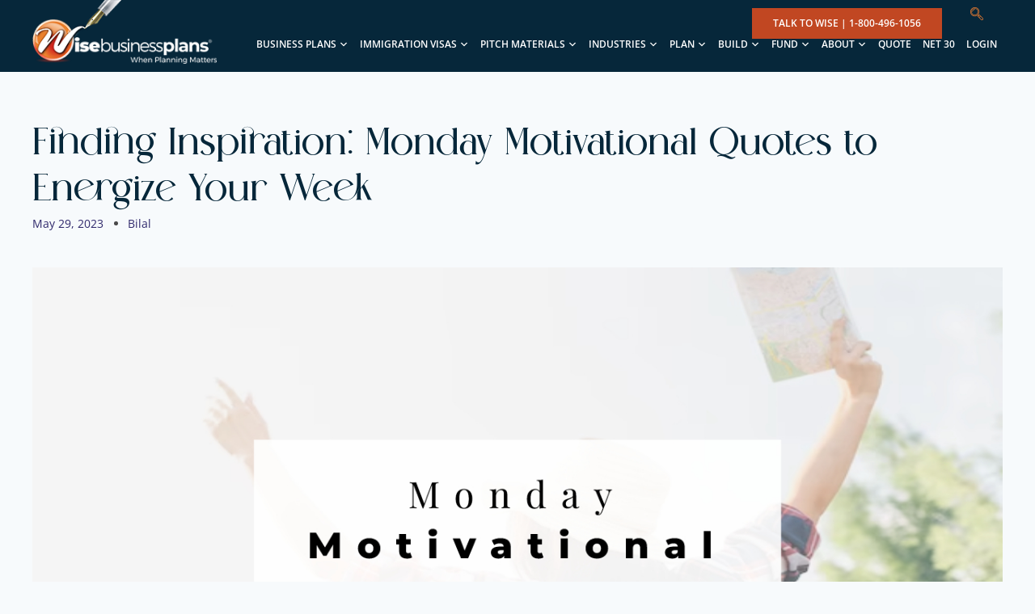

--- FILE ---
content_type: text/html; charset=UTF-8
request_url: https://wisebusinessplans.com/monday-motivational-quotes/
body_size: 68002
content:
<!doctype html>
<html lang="en-US" prefix="og: https://ogp.me/ns#" class="no-js" itemtype="https://schema.org/Blog" itemscope>
<head><meta charset="UTF-8"><script>if(navigator.userAgent.match(/MSIE|Internet Explorer/i)||navigator.userAgent.match(/Trident\/7\..*?rv:11/i)){var href=document.location.href;if(!href.match(/[?&]nowprocket/)){if(href.indexOf("?")==-1){if(href.indexOf("#")==-1){document.location.href=href+"?nowprocket=1"}else{document.location.href=href.replace("#","?nowprocket=1#")}}else{if(href.indexOf("#")==-1){document.location.href=href+"&nowprocket=1"}else{document.location.href=href.replace("#","&nowprocket=1#")}}}}</script><script>class RocketLazyLoadScripts{constructor(){this.triggerEvents=["keydown","mousedown","mousemove","touchmove","touchstart","touchend","wheel"],this.userEventHandler=this._triggerListener.bind(this),this.touchStartHandler=this._onTouchStart.bind(this),this.touchMoveHandler=this._onTouchMove.bind(this),this.touchEndHandler=this._onTouchEnd.bind(this),this.clickHandler=this._onClick.bind(this),this.interceptedClicks=[],window.addEventListener("pageshow",(e=>{this.persisted=e.persisted})),window.addEventListener("DOMContentLoaded",(()=>{this._preconnect3rdParties()})),this.delayedScripts={normal:[],async:[],defer:[]},this.allJQueries=[]}_addUserInteractionListener(e){document.hidden?e._triggerListener():(this.triggerEvents.forEach((t=>window.addEventListener(t,e.userEventHandler,{passive:!0}))),window.addEventListener("touchstart",e.touchStartHandler,{passive:!0}),window.addEventListener("mousedown",e.touchStartHandler),document.addEventListener("visibilitychange",e.userEventHandler))}_removeUserInteractionListener(){this.triggerEvents.forEach((e=>window.removeEventListener(e,this.userEventHandler,{passive:!0}))),document.removeEventListener("visibilitychange",this.userEventHandler)}_onTouchStart(e){"HTML"!==e.target.tagName&&(window.addEventListener("touchend",this.touchEndHandler),window.addEventListener("mouseup",this.touchEndHandler),window.addEventListener("touchmove",this.touchMoveHandler,{passive:!0}),window.addEventListener("mousemove",this.touchMoveHandler),e.target.addEventListener("click",this.clickHandler),this._renameDOMAttribute(e.target,"onclick","rocket-onclick"))}_onTouchMove(e){window.removeEventListener("touchend",this.touchEndHandler),window.removeEventListener("mouseup",this.touchEndHandler),window.removeEventListener("touchmove",this.touchMoveHandler,{passive:!0}),window.removeEventListener("mousemove",this.touchMoveHandler),e.target.removeEventListener("click",this.clickHandler),this._renameDOMAttribute(e.target,"rocket-onclick","onclick")}_onTouchEnd(e){window.removeEventListener("touchend",this.touchEndHandler),window.removeEventListener("mouseup",this.touchEndHandler),window.removeEventListener("touchmove",this.touchMoveHandler,{passive:!0}),window.removeEventListener("mousemove",this.touchMoveHandler)}_onClick(e){e.target.removeEventListener("click",this.clickHandler),this._renameDOMAttribute(e.target,"rocket-onclick","onclick"),this.interceptedClicks.push(e),e.preventDefault(),e.stopPropagation(),e.stopImmediatePropagation()}_replayClicks(){window.removeEventListener("touchstart",this.touchStartHandler,{passive:!0}),window.removeEventListener("mousedown",this.touchStartHandler),this.interceptedClicks.forEach((e=>{e.target.dispatchEvent(new MouseEvent("click",{view:e.view,bubbles:!0,cancelable:!0}))}))}_renameDOMAttribute(e,t,n){e.hasAttribute&&e.hasAttribute(t)&&(event.target.setAttribute(n,event.target.getAttribute(t)),event.target.removeAttribute(t))}_triggerListener(){this._removeUserInteractionListener(this),"loading"===document.readyState?document.addEventListener("DOMContentLoaded",this._loadEverythingNow.bind(this)):this._loadEverythingNow()}_preconnect3rdParties(){let e=[];document.querySelectorAll("script[type=rocketlazyloadscript]").forEach((t=>{if(t.hasAttribute("src")){const n=new URL(t.src).origin;n!==location.origin&&e.push({src:n,crossOrigin:t.crossOrigin||"module"===t.getAttribute("data-rocket-type")})}})),e=[...new Map(e.map((e=>[JSON.stringify(e),e]))).values()],this._batchInjectResourceHints(e,"preconnect")}async _loadEverythingNow(){this.lastBreath=Date.now(),this._delayEventListeners(),this._delayJQueryReady(this),this._handleDocumentWrite(),this._registerAllDelayedScripts(),this._preloadAllScripts(),await this._loadScriptsFromList(this.delayedScripts.normal),await this._loadScriptsFromList(this.delayedScripts.defer),await this._loadScriptsFromList(this.delayedScripts.async);try{await this._triggerDOMContentLoaded(),await this._triggerWindowLoad()}catch(e){}window.dispatchEvent(new Event("rocket-allScriptsLoaded")),this._replayClicks()}_registerAllDelayedScripts(){document.querySelectorAll("script[type=rocketlazyloadscript]").forEach((e=>{e.hasAttribute("src")?e.hasAttribute("async")&&!1!==e.async?this.delayedScripts.async.push(e):e.hasAttribute("defer")&&!1!==e.defer||"module"===e.getAttribute("data-rocket-type")?this.delayedScripts.defer.push(e):this.delayedScripts.normal.push(e):this.delayedScripts.normal.push(e)}))}async _transformScript(e){return await this._littleBreath(),new Promise((t=>{const n=document.createElement("script");[...e.attributes].forEach((e=>{let t=e.nodeName;"type"!==t&&("data-rocket-type"===t&&(t="type"),n.setAttribute(t,e.nodeValue))})),e.hasAttribute("src")?(n.addEventListener("load",t),n.addEventListener("error",t)):(n.text=e.text,t());try{e.parentNode.replaceChild(n,e)}catch(e){t()}}))}async _loadScriptsFromList(e){const t=e.shift();return t?(await this._transformScript(t),this._loadScriptsFromList(e)):Promise.resolve()}_preloadAllScripts(){this._batchInjectResourceHints([...this.delayedScripts.normal,...this.delayedScripts.defer,...this.delayedScripts.async],"preload")}_batchInjectResourceHints(e,t){var n=document.createDocumentFragment();e.forEach((e=>{if(e.src){const i=document.createElement("link");i.href=e.src,i.rel=t,"preconnect"!==t&&(i.as="script"),e.getAttribute&&"module"===e.getAttribute("data-rocket-type")&&(i.crossOrigin=!0),e.crossOrigin&&(i.crossOrigin=e.crossOrigin),n.appendChild(i)}})),document.head.appendChild(n)}_delayEventListeners(){let e={};function t(t,n){!function(t){function n(n){return e[t].eventsToRewrite.indexOf(n)>=0?"rocket-"+n:n}e[t]||(e[t]={originalFunctions:{add:t.addEventListener,remove:t.removeEventListener},eventsToRewrite:[]},t.addEventListener=function(){arguments[0]=n(arguments[0]),e[t].originalFunctions.add.apply(t,arguments)},t.removeEventListener=function(){arguments[0]=n(arguments[0]),e[t].originalFunctions.remove.apply(t,arguments)})}(t),e[t].eventsToRewrite.push(n)}function n(e,t){let n=e[t];Object.defineProperty(e,t,{get:()=>n||function(){},set(i){e["rocket"+t]=n=i}})}t(document,"DOMContentLoaded"),t(window,"DOMContentLoaded"),t(window,"load"),t(window,"pageshow"),t(document,"readystatechange"),n(document,"onreadystatechange"),n(window,"onload"),n(window,"onpageshow")}_delayJQueryReady(e){let t=window.jQuery;Object.defineProperty(window,"jQuery",{get:()=>t,set(n){if(n&&n.fn&&!e.allJQueries.includes(n)){n.fn.ready=n.fn.init.prototype.ready=function(t){e.domReadyFired?t.bind(document)(n):document.addEventListener("rocket-DOMContentLoaded",(()=>t.bind(document)(n)))};const t=n.fn.on;n.fn.on=n.fn.init.prototype.on=function(){if(this[0]===window){function e(e){return e.split(" ").map((e=>"load"===e||0===e.indexOf("load.")?"rocket-jquery-load":e)).join(" ")}"string"==typeof arguments[0]||arguments[0]instanceof String?arguments[0]=e(arguments[0]):"object"==typeof arguments[0]&&Object.keys(arguments[0]).forEach((t=>{delete Object.assign(arguments[0],{[e(t)]:arguments[0][t]})[t]}))}return t.apply(this,arguments),this},e.allJQueries.push(n)}t=n}})}async _triggerDOMContentLoaded(){this.domReadyFired=!0,await this._littleBreath(),document.dispatchEvent(new Event("rocket-DOMContentLoaded")),await this._littleBreath(),window.dispatchEvent(new Event("rocket-DOMContentLoaded")),await this._littleBreath(),document.dispatchEvent(new Event("rocket-readystatechange")),await this._littleBreath(),document.rocketonreadystatechange&&document.rocketonreadystatechange()}async _triggerWindowLoad(){await this._littleBreath(),window.dispatchEvent(new Event("rocket-load")),await this._littleBreath(),window.rocketonload&&window.rocketonload(),await this._littleBreath(),this.allJQueries.forEach((e=>e(window).trigger("rocket-jquery-load"))),await this._littleBreath();const e=new Event("rocket-pageshow");e.persisted=this.persisted,window.dispatchEvent(e),await this._littleBreath(),window.rocketonpageshow&&window.rocketonpageshow({persisted:this.persisted})}_handleDocumentWrite(){const e=new Map;document.write=document.writeln=function(t){const n=document.currentScript,i=document.createRange(),r=n.parentElement;let o=e.get(n);void 0===o&&(o=n.nextSibling,e.set(n,o));const s=document.createDocumentFragment();i.setStart(s,0),s.appendChild(i.createContextualFragment(t)),r.insertBefore(s,o)}}async _littleBreath(){Date.now()-this.lastBreath>45&&(await this._requestAnimFrame(),this.lastBreath=Date.now())}async _requestAnimFrame(){return document.hidden?new Promise((e=>setTimeout(e))):new Promise((e=>requestAnimationFrame(e)))}static run(){const e=new RocketLazyLoadScripts;e._addUserInteractionListener(e)}}RocketLazyLoadScripts.run();</script>
	
	<meta name="viewport" content="width=device-width, initial-scale=1, minimum-scale=1">
	
            <script type="rocketlazyloadscript" async src='https://obseu.bmccfortress.com/i/47674816c3e1e3d227ccaaf7ec75f581.js' class='ct_clicktrue'></script>
            <script type="rocketlazyloadscript" async src='https://www.clickcease.com/monitor/stat.js'>
            </script>
        <link rel='preload' as='style' href='https://wisebusinessplans.com/wp-content/plugins/page-list/css/page-list.css'  data-wpacu-preload-css-basic='1' />
<link rel='preload' as='style' href='https://wisebusinessplans.com/wp-content/themes/kadence/assets/css/content.min.css'  data-wpacu-preload-css-basic='1' />
<link rel='preload' as='style' href='https://wisebusinessplans.com/wp-content/uploads/elementor/css/post-42757.css'  data-wpacu-preload-css-basic='1' />
<link rel='preload' as='style' href='https://wisebusinessplans.com/wp-content/uploads/elementor/css/post-40482.css'  data-wpacu-preload-css-basic='1' />
<link rel='preload' as='style' href='https://wisebusinessplans.com/wp-content/uploads/elementor/css/post-40485.css'  data-wpacu-preload-css-basic='1' />
<link rel='preload' as='style' href='https://wisebusinessplans.com/wp-content/cache/asset-cleanup/css/item/elementor__assets__lib__font-awesome__css__font-awesome-min-css-v372abf9c6eb13b1bafe6292d9e32bbac7bb17e86.css'  data-wpacu-preload-css-basic='1' />
<link rel='preload' as='script' href='https://wisebusinessplans.com/wp-includes/js/jquery/jquery.min.js' data-wpacu-preload-js='1'>
<link rel='preload' as='script' href='https://wisebusinessplans.com/wp-includes/js/jquery/jquery-migrate.min.js' data-wpacu-preload-js='1'>
<link rel='preload' as='script' href='https://wisebusinessplans.com/wp-content/plugins/jags-flipbook-slider/js/owl.carousel.min.js' data-wpacu-preload-js='1'>
<link rel='preload' as='script' href='https://wisebusinessplans.com/wp-content/plugins/jags-flipbook-slider/js/jfs-script.js' data-wpacu-preload-js='1'>
<link rel='preload' as='script' href='https://wisebusinessplans.com/wp-content/plugins/megamenu/js/maxmegamenu.js' data-wpacu-preload-js='1'>

<!-- Search Engine Optimization by Rank Math PRO - https://rankmath.com/ -->
<title>Empower Your Week: 50 Monday Motivational Quotes!</title><link rel="preload" as="style" href="https://fonts.googleapis.com/css?family=Merriweather%3A100%2C100italic%2C200%2C200italic%2C300%2C300italic%2C400%2C400italic%2C500%2C500italic%2C600%2C600italic%2C700%2C700italic%2C800%2C800italic%2C900%2C900italic%7CPoppins%3A700%7CSpartan%3A700%2Cregular&#038;display=swap" /><style id="" media="print" onload="this.media='all'">/* cyrillic-ext */
@font-face {
  font-family: 'Merriweather';
  font-style: italic;
  font-weight: 300;
  font-stretch: 100%;
  font-display: swap;
  src: url(/fonts.gstatic.com/s/merriweather/v33/u-4c0qyriQwlOrhSvowK_l5-eTxCVx0ZbwLvKH2Gk9hLmp0v5yA-xXPqCzLvF-adrHOg7iDTFw.woff2) format('woff2');
  unicode-range: U+0460-052F, U+1C80-1C8A, U+20B4, U+2DE0-2DFF, U+A640-A69F, U+FE2E-FE2F;
}
/* cyrillic */
@font-face {
  font-family: 'Merriweather';
  font-style: italic;
  font-weight: 300;
  font-stretch: 100%;
  font-display: swap;
  src: url(/fonts.gstatic.com/s/merriweather/v33/u-4c0qyriQwlOrhSvowK_l5-eTxCVx0ZbwLvKH2Gk9hLmp0v5yA-xXPqCzLvF--drHOg7iDTFw.woff2) format('woff2');
  unicode-range: U+0301, U+0400-045F, U+0490-0491, U+04B0-04B1, U+2116;
}
/* vietnamese */
@font-face {
  font-family: 'Merriweather';
  font-style: italic;
  font-weight: 300;
  font-stretch: 100%;
  font-display: swap;
  src: url(/fonts.gstatic.com/s/merriweather/v33/u-4c0qyriQwlOrhSvowK_l5-eTxCVx0ZbwLvKH2Gk9hLmp0v5yA-xXPqCzLvF-SdrHOg7iDTFw.woff2) format('woff2');
  unicode-range: U+0102-0103, U+0110-0111, U+0128-0129, U+0168-0169, U+01A0-01A1, U+01AF-01B0, U+0300-0301, U+0303-0304, U+0308-0309, U+0323, U+0329, U+1EA0-1EF9, U+20AB;
}
/* latin-ext */
@font-face {
  font-family: 'Merriweather';
  font-style: italic;
  font-weight: 300;
  font-stretch: 100%;
  font-display: swap;
  src: url(/fonts.gstatic.com/s/merriweather/v33/u-4c0qyriQwlOrhSvowK_l5-eTxCVx0ZbwLvKH2Gk9hLmp0v5yA-xXPqCzLvF-WdrHOg7iDTFw.woff2) format('woff2');
  unicode-range: U+0100-02BA, U+02BD-02C5, U+02C7-02CC, U+02CE-02D7, U+02DD-02FF, U+0304, U+0308, U+0329, U+1D00-1DBF, U+1E00-1E9F, U+1EF2-1EFF, U+2020, U+20A0-20AB, U+20AD-20C0, U+2113, U+2C60-2C7F, U+A720-A7FF;
}
/* latin */
@font-face {
  font-family: 'Merriweather';
  font-style: italic;
  font-weight: 300;
  font-stretch: 100%;
  font-display: swap;
  src: url(/fonts.gstatic.com/s/merriweather/v33/u-4c0qyriQwlOrhSvowK_l5-eTxCVx0ZbwLvKH2Gk9hLmp0v5yA-xXPqCzLvF-udrHOg7iA.woff2) format('woff2');
  unicode-range: U+0000-00FF, U+0131, U+0152-0153, U+02BB-02BC, U+02C6, U+02DA, U+02DC, U+0304, U+0308, U+0329, U+2000-206F, U+20AC, U+2122, U+2191, U+2193, U+2212, U+2215, U+FEFF, U+FFFD;
}
/* cyrillic-ext */
@font-face {
  font-family: 'Merriweather';
  font-style: italic;
  font-weight: 400;
  font-stretch: 100%;
  font-display: swap;
  src: url(/fonts.gstatic.com/s/merriweather/v33/u-4c0qyriQwlOrhSvowK_l5-eTxCVx0ZbwLvKH2Gk9hLmp0v5yA-xXPqCzLvF-adrHOg7iDTFw.woff2) format('woff2');
  unicode-range: U+0460-052F, U+1C80-1C8A, U+20B4, U+2DE0-2DFF, U+A640-A69F, U+FE2E-FE2F;
}
/* cyrillic */
@font-face {
  font-family: 'Merriweather';
  font-style: italic;
  font-weight: 400;
  font-stretch: 100%;
  font-display: swap;
  src: url(/fonts.gstatic.com/s/merriweather/v33/u-4c0qyriQwlOrhSvowK_l5-eTxCVx0ZbwLvKH2Gk9hLmp0v5yA-xXPqCzLvF--drHOg7iDTFw.woff2) format('woff2');
  unicode-range: U+0301, U+0400-045F, U+0490-0491, U+04B0-04B1, U+2116;
}
/* vietnamese */
@font-face {
  font-family: 'Merriweather';
  font-style: italic;
  font-weight: 400;
  font-stretch: 100%;
  font-display: swap;
  src: url(/fonts.gstatic.com/s/merriweather/v33/u-4c0qyriQwlOrhSvowK_l5-eTxCVx0ZbwLvKH2Gk9hLmp0v5yA-xXPqCzLvF-SdrHOg7iDTFw.woff2) format('woff2');
  unicode-range: U+0102-0103, U+0110-0111, U+0128-0129, U+0168-0169, U+01A0-01A1, U+01AF-01B0, U+0300-0301, U+0303-0304, U+0308-0309, U+0323, U+0329, U+1EA0-1EF9, U+20AB;
}
/* latin-ext */
@font-face {
  font-family: 'Merriweather';
  font-style: italic;
  font-weight: 400;
  font-stretch: 100%;
  font-display: swap;
  src: url(/fonts.gstatic.com/s/merriweather/v33/u-4c0qyriQwlOrhSvowK_l5-eTxCVx0ZbwLvKH2Gk9hLmp0v5yA-xXPqCzLvF-WdrHOg7iDTFw.woff2) format('woff2');
  unicode-range: U+0100-02BA, U+02BD-02C5, U+02C7-02CC, U+02CE-02D7, U+02DD-02FF, U+0304, U+0308, U+0329, U+1D00-1DBF, U+1E00-1E9F, U+1EF2-1EFF, U+2020, U+20A0-20AB, U+20AD-20C0, U+2113, U+2C60-2C7F, U+A720-A7FF;
}
/* latin */
@font-face {
  font-family: 'Merriweather';
  font-style: italic;
  font-weight: 400;
  font-stretch: 100%;
  font-display: swap;
  src: url(/fonts.gstatic.com/s/merriweather/v33/u-4c0qyriQwlOrhSvowK_l5-eTxCVx0ZbwLvKH2Gk9hLmp0v5yA-xXPqCzLvF-udrHOg7iA.woff2) format('woff2');
  unicode-range: U+0000-00FF, U+0131, U+0152-0153, U+02BB-02BC, U+02C6, U+02DA, U+02DC, U+0304, U+0308, U+0329, U+2000-206F, U+20AC, U+2122, U+2191, U+2193, U+2212, U+2215, U+FEFF, U+FFFD;
}
/* cyrillic-ext */
@font-face {
  font-family: 'Merriweather';
  font-style: italic;
  font-weight: 500;
  font-stretch: 100%;
  font-display: swap;
  src: url(/fonts.gstatic.com/s/merriweather/v33/u-4c0qyriQwlOrhSvowK_l5-eTxCVx0ZbwLvKH2Gk9hLmp0v5yA-xXPqCzLvF-adrHOg7iDTFw.woff2) format('woff2');
  unicode-range: U+0460-052F, U+1C80-1C8A, U+20B4, U+2DE0-2DFF, U+A640-A69F, U+FE2E-FE2F;
}
/* cyrillic */
@font-face {
  font-family: 'Merriweather';
  font-style: italic;
  font-weight: 500;
  font-stretch: 100%;
  font-display: swap;
  src: url(/fonts.gstatic.com/s/merriweather/v33/u-4c0qyriQwlOrhSvowK_l5-eTxCVx0ZbwLvKH2Gk9hLmp0v5yA-xXPqCzLvF--drHOg7iDTFw.woff2) format('woff2');
  unicode-range: U+0301, U+0400-045F, U+0490-0491, U+04B0-04B1, U+2116;
}
/* vietnamese */
@font-face {
  font-family: 'Merriweather';
  font-style: italic;
  font-weight: 500;
  font-stretch: 100%;
  font-display: swap;
  src: url(/fonts.gstatic.com/s/merriweather/v33/u-4c0qyriQwlOrhSvowK_l5-eTxCVx0ZbwLvKH2Gk9hLmp0v5yA-xXPqCzLvF-SdrHOg7iDTFw.woff2) format('woff2');
  unicode-range: U+0102-0103, U+0110-0111, U+0128-0129, U+0168-0169, U+01A0-01A1, U+01AF-01B0, U+0300-0301, U+0303-0304, U+0308-0309, U+0323, U+0329, U+1EA0-1EF9, U+20AB;
}
/* latin-ext */
@font-face {
  font-family: 'Merriweather';
  font-style: italic;
  font-weight: 500;
  font-stretch: 100%;
  font-display: swap;
  src: url(/fonts.gstatic.com/s/merriweather/v33/u-4c0qyriQwlOrhSvowK_l5-eTxCVx0ZbwLvKH2Gk9hLmp0v5yA-xXPqCzLvF-WdrHOg7iDTFw.woff2) format('woff2');
  unicode-range: U+0100-02BA, U+02BD-02C5, U+02C7-02CC, U+02CE-02D7, U+02DD-02FF, U+0304, U+0308, U+0329, U+1D00-1DBF, U+1E00-1E9F, U+1EF2-1EFF, U+2020, U+20A0-20AB, U+20AD-20C0, U+2113, U+2C60-2C7F, U+A720-A7FF;
}
/* latin */
@font-face {
  font-family: 'Merriweather';
  font-style: italic;
  font-weight: 500;
  font-stretch: 100%;
  font-display: swap;
  src: url(/fonts.gstatic.com/s/merriweather/v33/u-4c0qyriQwlOrhSvowK_l5-eTxCVx0ZbwLvKH2Gk9hLmp0v5yA-xXPqCzLvF-udrHOg7iA.woff2) format('woff2');
  unicode-range: U+0000-00FF, U+0131, U+0152-0153, U+02BB-02BC, U+02C6, U+02DA, U+02DC, U+0304, U+0308, U+0329, U+2000-206F, U+20AC, U+2122, U+2191, U+2193, U+2212, U+2215, U+FEFF, U+FFFD;
}
/* cyrillic-ext */
@font-face {
  font-family: 'Merriweather';
  font-style: italic;
  font-weight: 600;
  font-stretch: 100%;
  font-display: swap;
  src: url(/fonts.gstatic.com/s/merriweather/v33/u-4c0qyriQwlOrhSvowK_l5-eTxCVx0ZbwLvKH2Gk9hLmp0v5yA-xXPqCzLvF-adrHOg7iDTFw.woff2) format('woff2');
  unicode-range: U+0460-052F, U+1C80-1C8A, U+20B4, U+2DE0-2DFF, U+A640-A69F, U+FE2E-FE2F;
}
/* cyrillic */
@font-face {
  font-family: 'Merriweather';
  font-style: italic;
  font-weight: 600;
  font-stretch: 100%;
  font-display: swap;
  src: url(/fonts.gstatic.com/s/merriweather/v33/u-4c0qyriQwlOrhSvowK_l5-eTxCVx0ZbwLvKH2Gk9hLmp0v5yA-xXPqCzLvF--drHOg7iDTFw.woff2) format('woff2');
  unicode-range: U+0301, U+0400-045F, U+0490-0491, U+04B0-04B1, U+2116;
}
/* vietnamese */
@font-face {
  font-family: 'Merriweather';
  font-style: italic;
  font-weight: 600;
  font-stretch: 100%;
  font-display: swap;
  src: url(/fonts.gstatic.com/s/merriweather/v33/u-4c0qyriQwlOrhSvowK_l5-eTxCVx0ZbwLvKH2Gk9hLmp0v5yA-xXPqCzLvF-SdrHOg7iDTFw.woff2) format('woff2');
  unicode-range: U+0102-0103, U+0110-0111, U+0128-0129, U+0168-0169, U+01A0-01A1, U+01AF-01B0, U+0300-0301, U+0303-0304, U+0308-0309, U+0323, U+0329, U+1EA0-1EF9, U+20AB;
}
/* latin-ext */
@font-face {
  font-family: 'Merriweather';
  font-style: italic;
  font-weight: 600;
  font-stretch: 100%;
  font-display: swap;
  src: url(/fonts.gstatic.com/s/merriweather/v33/u-4c0qyriQwlOrhSvowK_l5-eTxCVx0ZbwLvKH2Gk9hLmp0v5yA-xXPqCzLvF-WdrHOg7iDTFw.woff2) format('woff2');
  unicode-range: U+0100-02BA, U+02BD-02C5, U+02C7-02CC, U+02CE-02D7, U+02DD-02FF, U+0304, U+0308, U+0329, U+1D00-1DBF, U+1E00-1E9F, U+1EF2-1EFF, U+2020, U+20A0-20AB, U+20AD-20C0, U+2113, U+2C60-2C7F, U+A720-A7FF;
}
/* latin */
@font-face {
  font-family: 'Merriweather';
  font-style: italic;
  font-weight: 600;
  font-stretch: 100%;
  font-display: swap;
  src: url(/fonts.gstatic.com/s/merriweather/v33/u-4c0qyriQwlOrhSvowK_l5-eTxCVx0ZbwLvKH2Gk9hLmp0v5yA-xXPqCzLvF-udrHOg7iA.woff2) format('woff2');
  unicode-range: U+0000-00FF, U+0131, U+0152-0153, U+02BB-02BC, U+02C6, U+02DA, U+02DC, U+0304, U+0308, U+0329, U+2000-206F, U+20AC, U+2122, U+2191, U+2193, U+2212, U+2215, U+FEFF, U+FFFD;
}
/* cyrillic-ext */
@font-face {
  font-family: 'Merriweather';
  font-style: italic;
  font-weight: 700;
  font-stretch: 100%;
  font-display: swap;
  src: url(/fonts.gstatic.com/s/merriweather/v33/u-4c0qyriQwlOrhSvowK_l5-eTxCVx0ZbwLvKH2Gk9hLmp0v5yA-xXPqCzLvF-adrHOg7iDTFw.woff2) format('woff2');
  unicode-range: U+0460-052F, U+1C80-1C8A, U+20B4, U+2DE0-2DFF, U+A640-A69F, U+FE2E-FE2F;
}
/* cyrillic */
@font-face {
  font-family: 'Merriweather';
  font-style: italic;
  font-weight: 700;
  font-stretch: 100%;
  font-display: swap;
  src: url(/fonts.gstatic.com/s/merriweather/v33/u-4c0qyriQwlOrhSvowK_l5-eTxCVx0ZbwLvKH2Gk9hLmp0v5yA-xXPqCzLvF--drHOg7iDTFw.woff2) format('woff2');
  unicode-range: U+0301, U+0400-045F, U+0490-0491, U+04B0-04B1, U+2116;
}
/* vietnamese */
@font-face {
  font-family: 'Merriweather';
  font-style: italic;
  font-weight: 700;
  font-stretch: 100%;
  font-display: swap;
  src: url(/fonts.gstatic.com/s/merriweather/v33/u-4c0qyriQwlOrhSvowK_l5-eTxCVx0ZbwLvKH2Gk9hLmp0v5yA-xXPqCzLvF-SdrHOg7iDTFw.woff2) format('woff2');
  unicode-range: U+0102-0103, U+0110-0111, U+0128-0129, U+0168-0169, U+01A0-01A1, U+01AF-01B0, U+0300-0301, U+0303-0304, U+0308-0309, U+0323, U+0329, U+1EA0-1EF9, U+20AB;
}
/* latin-ext */
@font-face {
  font-family: 'Merriweather';
  font-style: italic;
  font-weight: 700;
  font-stretch: 100%;
  font-display: swap;
  src: url(/fonts.gstatic.com/s/merriweather/v33/u-4c0qyriQwlOrhSvowK_l5-eTxCVx0ZbwLvKH2Gk9hLmp0v5yA-xXPqCzLvF-WdrHOg7iDTFw.woff2) format('woff2');
  unicode-range: U+0100-02BA, U+02BD-02C5, U+02C7-02CC, U+02CE-02D7, U+02DD-02FF, U+0304, U+0308, U+0329, U+1D00-1DBF, U+1E00-1E9F, U+1EF2-1EFF, U+2020, U+20A0-20AB, U+20AD-20C0, U+2113, U+2C60-2C7F, U+A720-A7FF;
}
/* latin */
@font-face {
  font-family: 'Merriweather';
  font-style: italic;
  font-weight: 700;
  font-stretch: 100%;
  font-display: swap;
  src: url(/fonts.gstatic.com/s/merriweather/v33/u-4c0qyriQwlOrhSvowK_l5-eTxCVx0ZbwLvKH2Gk9hLmp0v5yA-xXPqCzLvF-udrHOg7iA.woff2) format('woff2');
  unicode-range: U+0000-00FF, U+0131, U+0152-0153, U+02BB-02BC, U+02C6, U+02DA, U+02DC, U+0304, U+0308, U+0329, U+2000-206F, U+20AC, U+2122, U+2191, U+2193, U+2212, U+2215, U+FEFF, U+FFFD;
}
/* cyrillic-ext */
@font-face {
  font-family: 'Merriweather';
  font-style: italic;
  font-weight: 800;
  font-stretch: 100%;
  font-display: swap;
  src: url(/fonts.gstatic.com/s/merriweather/v33/u-4c0qyriQwlOrhSvowK_l5-eTxCVx0ZbwLvKH2Gk9hLmp0v5yA-xXPqCzLvF-adrHOg7iDTFw.woff2) format('woff2');
  unicode-range: U+0460-052F, U+1C80-1C8A, U+20B4, U+2DE0-2DFF, U+A640-A69F, U+FE2E-FE2F;
}
/* cyrillic */
@font-face {
  font-family: 'Merriweather';
  font-style: italic;
  font-weight: 800;
  font-stretch: 100%;
  font-display: swap;
  src: url(/fonts.gstatic.com/s/merriweather/v33/u-4c0qyriQwlOrhSvowK_l5-eTxCVx0ZbwLvKH2Gk9hLmp0v5yA-xXPqCzLvF--drHOg7iDTFw.woff2) format('woff2');
  unicode-range: U+0301, U+0400-045F, U+0490-0491, U+04B0-04B1, U+2116;
}
/* vietnamese */
@font-face {
  font-family: 'Merriweather';
  font-style: italic;
  font-weight: 800;
  font-stretch: 100%;
  font-display: swap;
  src: url(/fonts.gstatic.com/s/merriweather/v33/u-4c0qyriQwlOrhSvowK_l5-eTxCVx0ZbwLvKH2Gk9hLmp0v5yA-xXPqCzLvF-SdrHOg7iDTFw.woff2) format('woff2');
  unicode-range: U+0102-0103, U+0110-0111, U+0128-0129, U+0168-0169, U+01A0-01A1, U+01AF-01B0, U+0300-0301, U+0303-0304, U+0308-0309, U+0323, U+0329, U+1EA0-1EF9, U+20AB;
}
/* latin-ext */
@font-face {
  font-family: 'Merriweather';
  font-style: italic;
  font-weight: 800;
  font-stretch: 100%;
  font-display: swap;
  src: url(/fonts.gstatic.com/s/merriweather/v33/u-4c0qyriQwlOrhSvowK_l5-eTxCVx0ZbwLvKH2Gk9hLmp0v5yA-xXPqCzLvF-WdrHOg7iDTFw.woff2) format('woff2');
  unicode-range: U+0100-02BA, U+02BD-02C5, U+02C7-02CC, U+02CE-02D7, U+02DD-02FF, U+0304, U+0308, U+0329, U+1D00-1DBF, U+1E00-1E9F, U+1EF2-1EFF, U+2020, U+20A0-20AB, U+20AD-20C0, U+2113, U+2C60-2C7F, U+A720-A7FF;
}
/* latin */
@font-face {
  font-family: 'Merriweather';
  font-style: italic;
  font-weight: 800;
  font-stretch: 100%;
  font-display: swap;
  src: url(/fonts.gstatic.com/s/merriweather/v33/u-4c0qyriQwlOrhSvowK_l5-eTxCVx0ZbwLvKH2Gk9hLmp0v5yA-xXPqCzLvF-udrHOg7iA.woff2) format('woff2');
  unicode-range: U+0000-00FF, U+0131, U+0152-0153, U+02BB-02BC, U+02C6, U+02DA, U+02DC, U+0304, U+0308, U+0329, U+2000-206F, U+20AC, U+2122, U+2191, U+2193, U+2212, U+2215, U+FEFF, U+FFFD;
}
/* cyrillic-ext */
@font-face {
  font-family: 'Merriweather';
  font-style: italic;
  font-weight: 900;
  font-stretch: 100%;
  font-display: swap;
  src: url(/fonts.gstatic.com/s/merriweather/v33/u-4c0qyriQwlOrhSvowK_l5-eTxCVx0ZbwLvKH2Gk9hLmp0v5yA-xXPqCzLvF-adrHOg7iDTFw.woff2) format('woff2');
  unicode-range: U+0460-052F, U+1C80-1C8A, U+20B4, U+2DE0-2DFF, U+A640-A69F, U+FE2E-FE2F;
}
/* cyrillic */
@font-face {
  font-family: 'Merriweather';
  font-style: italic;
  font-weight: 900;
  font-stretch: 100%;
  font-display: swap;
  src: url(/fonts.gstatic.com/s/merriweather/v33/u-4c0qyriQwlOrhSvowK_l5-eTxCVx0ZbwLvKH2Gk9hLmp0v5yA-xXPqCzLvF--drHOg7iDTFw.woff2) format('woff2');
  unicode-range: U+0301, U+0400-045F, U+0490-0491, U+04B0-04B1, U+2116;
}
/* vietnamese */
@font-face {
  font-family: 'Merriweather';
  font-style: italic;
  font-weight: 900;
  font-stretch: 100%;
  font-display: swap;
  src: url(/fonts.gstatic.com/s/merriweather/v33/u-4c0qyriQwlOrhSvowK_l5-eTxCVx0ZbwLvKH2Gk9hLmp0v5yA-xXPqCzLvF-SdrHOg7iDTFw.woff2) format('woff2');
  unicode-range: U+0102-0103, U+0110-0111, U+0128-0129, U+0168-0169, U+01A0-01A1, U+01AF-01B0, U+0300-0301, U+0303-0304, U+0308-0309, U+0323, U+0329, U+1EA0-1EF9, U+20AB;
}
/* latin-ext */
@font-face {
  font-family: 'Merriweather';
  font-style: italic;
  font-weight: 900;
  font-stretch: 100%;
  font-display: swap;
  src: url(/fonts.gstatic.com/s/merriweather/v33/u-4c0qyriQwlOrhSvowK_l5-eTxCVx0ZbwLvKH2Gk9hLmp0v5yA-xXPqCzLvF-WdrHOg7iDTFw.woff2) format('woff2');
  unicode-range: U+0100-02BA, U+02BD-02C5, U+02C7-02CC, U+02CE-02D7, U+02DD-02FF, U+0304, U+0308, U+0329, U+1D00-1DBF, U+1E00-1E9F, U+1EF2-1EFF, U+2020, U+20A0-20AB, U+20AD-20C0, U+2113, U+2C60-2C7F, U+A720-A7FF;
}
/* latin */
@font-face {
  font-family: 'Merriweather';
  font-style: italic;
  font-weight: 900;
  font-stretch: 100%;
  font-display: swap;
  src: url(/fonts.gstatic.com/s/merriweather/v33/u-4c0qyriQwlOrhSvowK_l5-eTxCVx0ZbwLvKH2Gk9hLmp0v5yA-xXPqCzLvF-udrHOg7iA.woff2) format('woff2');
  unicode-range: U+0000-00FF, U+0131, U+0152-0153, U+02BB-02BC, U+02C6, U+02DA, U+02DC, U+0304, U+0308, U+0329, U+2000-206F, U+20AC, U+2122, U+2191, U+2193, U+2212, U+2215, U+FEFF, U+FFFD;
}
/* cyrillic-ext */
@font-face {
  font-family: 'Merriweather';
  font-style: normal;
  font-weight: 300;
  font-stretch: 100%;
  font-display: swap;
  src: url(/fonts.gstatic.com/s/merriweather/v33/u-4e0qyriQwlOrhSvowK_l5UcA6zuSYEqOzpPe3HOZJ5eX1WtLaQwmYiSeqnJ-mXq1Gi3iE.woff2) format('woff2');
  unicode-range: U+0460-052F, U+1C80-1C8A, U+20B4, U+2DE0-2DFF, U+A640-A69F, U+FE2E-FE2F;
}
/* cyrillic */
@font-face {
  font-family: 'Merriweather';
  font-style: normal;
  font-weight: 300;
  font-stretch: 100%;
  font-display: swap;
  src: url(/fonts.gstatic.com/s/merriweather/v33/u-4e0qyriQwlOrhSvowK_l5UcA6zuSYEqOzpPe3HOZJ5eX1WtLaQwmYiSequJ-mXq1Gi3iE.woff2) format('woff2');
  unicode-range: U+0301, U+0400-045F, U+0490-0491, U+04B0-04B1, U+2116;
}
/* vietnamese */
@font-face {
  font-family: 'Merriweather';
  font-style: normal;
  font-weight: 300;
  font-stretch: 100%;
  font-display: swap;
  src: url(/fonts.gstatic.com/s/merriweather/v33/u-4e0qyriQwlOrhSvowK_l5UcA6zuSYEqOzpPe3HOZJ5eX1WtLaQwmYiSeqlJ-mXq1Gi3iE.woff2) format('woff2');
  unicode-range: U+0102-0103, U+0110-0111, U+0128-0129, U+0168-0169, U+01A0-01A1, U+01AF-01B0, U+0300-0301, U+0303-0304, U+0308-0309, U+0323, U+0329, U+1EA0-1EF9, U+20AB;
}
/* latin-ext */
@font-face {
  font-family: 'Merriweather';
  font-style: normal;
  font-weight: 300;
  font-stretch: 100%;
  font-display: swap;
  src: url(/fonts.gstatic.com/s/merriweather/v33/u-4e0qyriQwlOrhSvowK_l5UcA6zuSYEqOzpPe3HOZJ5eX1WtLaQwmYiSeqkJ-mXq1Gi3iE.woff2) format('woff2');
  unicode-range: U+0100-02BA, U+02BD-02C5, U+02C7-02CC, U+02CE-02D7, U+02DD-02FF, U+0304, U+0308, U+0329, U+1D00-1DBF, U+1E00-1E9F, U+1EF2-1EFF, U+2020, U+20A0-20AB, U+20AD-20C0, U+2113, U+2C60-2C7F, U+A720-A7FF;
}
/* latin */
@font-face {
  font-family: 'Merriweather';
  font-style: normal;
  font-weight: 300;
  font-stretch: 100%;
  font-display: swap;
  src: url(/fonts.gstatic.com/s/merriweather/v33/u-4e0qyriQwlOrhSvowK_l5UcA6zuSYEqOzpPe3HOZJ5eX1WtLaQwmYiSeqqJ-mXq1Gi.woff2) format('woff2');
  unicode-range: U+0000-00FF, U+0131, U+0152-0153, U+02BB-02BC, U+02C6, U+02DA, U+02DC, U+0304, U+0308, U+0329, U+2000-206F, U+20AC, U+2122, U+2191, U+2193, U+2212, U+2215, U+FEFF, U+FFFD;
}
/* cyrillic-ext */
@font-face {
  font-family: 'Merriweather';
  font-style: normal;
  font-weight: 400;
  font-stretch: 100%;
  font-display: swap;
  src: url(/fonts.gstatic.com/s/merriweather/v33/u-4e0qyriQwlOrhSvowK_l5UcA6zuSYEqOzpPe3HOZJ5eX1WtLaQwmYiSeqnJ-mXq1Gi3iE.woff2) format('woff2');
  unicode-range: U+0460-052F, U+1C80-1C8A, U+20B4, U+2DE0-2DFF, U+A640-A69F, U+FE2E-FE2F;
}
/* cyrillic */
@font-face {
  font-family: 'Merriweather';
  font-style: normal;
  font-weight: 400;
  font-stretch: 100%;
  font-display: swap;
  src: url(/fonts.gstatic.com/s/merriweather/v33/u-4e0qyriQwlOrhSvowK_l5UcA6zuSYEqOzpPe3HOZJ5eX1WtLaQwmYiSequJ-mXq1Gi3iE.woff2) format('woff2');
  unicode-range: U+0301, U+0400-045F, U+0490-0491, U+04B0-04B1, U+2116;
}
/* vietnamese */
@font-face {
  font-family: 'Merriweather';
  font-style: normal;
  font-weight: 400;
  font-stretch: 100%;
  font-display: swap;
  src: url(/fonts.gstatic.com/s/merriweather/v33/u-4e0qyriQwlOrhSvowK_l5UcA6zuSYEqOzpPe3HOZJ5eX1WtLaQwmYiSeqlJ-mXq1Gi3iE.woff2) format('woff2');
  unicode-range: U+0102-0103, U+0110-0111, U+0128-0129, U+0168-0169, U+01A0-01A1, U+01AF-01B0, U+0300-0301, U+0303-0304, U+0308-0309, U+0323, U+0329, U+1EA0-1EF9, U+20AB;
}
/* latin-ext */
@font-face {
  font-family: 'Merriweather';
  font-style: normal;
  font-weight: 400;
  font-stretch: 100%;
  font-display: swap;
  src: url(/fonts.gstatic.com/s/merriweather/v33/u-4e0qyriQwlOrhSvowK_l5UcA6zuSYEqOzpPe3HOZJ5eX1WtLaQwmYiSeqkJ-mXq1Gi3iE.woff2) format('woff2');
  unicode-range: U+0100-02BA, U+02BD-02C5, U+02C7-02CC, U+02CE-02D7, U+02DD-02FF, U+0304, U+0308, U+0329, U+1D00-1DBF, U+1E00-1E9F, U+1EF2-1EFF, U+2020, U+20A0-20AB, U+20AD-20C0, U+2113, U+2C60-2C7F, U+A720-A7FF;
}
/* latin */
@font-face {
  font-family: 'Merriweather';
  font-style: normal;
  font-weight: 400;
  font-stretch: 100%;
  font-display: swap;
  src: url(/fonts.gstatic.com/s/merriweather/v33/u-4e0qyriQwlOrhSvowK_l5UcA6zuSYEqOzpPe3HOZJ5eX1WtLaQwmYiSeqqJ-mXq1Gi.woff2) format('woff2');
  unicode-range: U+0000-00FF, U+0131, U+0152-0153, U+02BB-02BC, U+02C6, U+02DA, U+02DC, U+0304, U+0308, U+0329, U+2000-206F, U+20AC, U+2122, U+2191, U+2193, U+2212, U+2215, U+FEFF, U+FFFD;
}
/* cyrillic-ext */
@font-face {
  font-family: 'Merriweather';
  font-style: normal;
  font-weight: 500;
  font-stretch: 100%;
  font-display: swap;
  src: url(/fonts.gstatic.com/s/merriweather/v33/u-4e0qyriQwlOrhSvowK_l5UcA6zuSYEqOzpPe3HOZJ5eX1WtLaQwmYiSeqnJ-mXq1Gi3iE.woff2) format('woff2');
  unicode-range: U+0460-052F, U+1C80-1C8A, U+20B4, U+2DE0-2DFF, U+A640-A69F, U+FE2E-FE2F;
}
/* cyrillic */
@font-face {
  font-family: 'Merriweather';
  font-style: normal;
  font-weight: 500;
  font-stretch: 100%;
  font-display: swap;
  src: url(/fonts.gstatic.com/s/merriweather/v33/u-4e0qyriQwlOrhSvowK_l5UcA6zuSYEqOzpPe3HOZJ5eX1WtLaQwmYiSequJ-mXq1Gi3iE.woff2) format('woff2');
  unicode-range: U+0301, U+0400-045F, U+0490-0491, U+04B0-04B1, U+2116;
}
/* vietnamese */
@font-face {
  font-family: 'Merriweather';
  font-style: normal;
  font-weight: 500;
  font-stretch: 100%;
  font-display: swap;
  src: url(/fonts.gstatic.com/s/merriweather/v33/u-4e0qyriQwlOrhSvowK_l5UcA6zuSYEqOzpPe3HOZJ5eX1WtLaQwmYiSeqlJ-mXq1Gi3iE.woff2) format('woff2');
  unicode-range: U+0102-0103, U+0110-0111, U+0128-0129, U+0168-0169, U+01A0-01A1, U+01AF-01B0, U+0300-0301, U+0303-0304, U+0308-0309, U+0323, U+0329, U+1EA0-1EF9, U+20AB;
}
/* latin-ext */
@font-face {
  font-family: 'Merriweather';
  font-style: normal;
  font-weight: 500;
  font-stretch: 100%;
  font-display: swap;
  src: url(/fonts.gstatic.com/s/merriweather/v33/u-4e0qyriQwlOrhSvowK_l5UcA6zuSYEqOzpPe3HOZJ5eX1WtLaQwmYiSeqkJ-mXq1Gi3iE.woff2) format('woff2');
  unicode-range: U+0100-02BA, U+02BD-02C5, U+02C7-02CC, U+02CE-02D7, U+02DD-02FF, U+0304, U+0308, U+0329, U+1D00-1DBF, U+1E00-1E9F, U+1EF2-1EFF, U+2020, U+20A0-20AB, U+20AD-20C0, U+2113, U+2C60-2C7F, U+A720-A7FF;
}
/* latin */
@font-face {
  font-family: 'Merriweather';
  font-style: normal;
  font-weight: 500;
  font-stretch: 100%;
  font-display: swap;
  src: url(/fonts.gstatic.com/s/merriweather/v33/u-4e0qyriQwlOrhSvowK_l5UcA6zuSYEqOzpPe3HOZJ5eX1WtLaQwmYiSeqqJ-mXq1Gi.woff2) format('woff2');
  unicode-range: U+0000-00FF, U+0131, U+0152-0153, U+02BB-02BC, U+02C6, U+02DA, U+02DC, U+0304, U+0308, U+0329, U+2000-206F, U+20AC, U+2122, U+2191, U+2193, U+2212, U+2215, U+FEFF, U+FFFD;
}
/* cyrillic-ext */
@font-face {
  font-family: 'Merriweather';
  font-style: normal;
  font-weight: 600;
  font-stretch: 100%;
  font-display: swap;
  src: url(/fonts.gstatic.com/s/merriweather/v33/u-4e0qyriQwlOrhSvowK_l5UcA6zuSYEqOzpPe3HOZJ5eX1WtLaQwmYiSeqnJ-mXq1Gi3iE.woff2) format('woff2');
  unicode-range: U+0460-052F, U+1C80-1C8A, U+20B4, U+2DE0-2DFF, U+A640-A69F, U+FE2E-FE2F;
}
/* cyrillic */
@font-face {
  font-family: 'Merriweather';
  font-style: normal;
  font-weight: 600;
  font-stretch: 100%;
  font-display: swap;
  src: url(/fonts.gstatic.com/s/merriweather/v33/u-4e0qyriQwlOrhSvowK_l5UcA6zuSYEqOzpPe3HOZJ5eX1WtLaQwmYiSequJ-mXq1Gi3iE.woff2) format('woff2');
  unicode-range: U+0301, U+0400-045F, U+0490-0491, U+04B0-04B1, U+2116;
}
/* vietnamese */
@font-face {
  font-family: 'Merriweather';
  font-style: normal;
  font-weight: 600;
  font-stretch: 100%;
  font-display: swap;
  src: url(/fonts.gstatic.com/s/merriweather/v33/u-4e0qyriQwlOrhSvowK_l5UcA6zuSYEqOzpPe3HOZJ5eX1WtLaQwmYiSeqlJ-mXq1Gi3iE.woff2) format('woff2');
  unicode-range: U+0102-0103, U+0110-0111, U+0128-0129, U+0168-0169, U+01A0-01A1, U+01AF-01B0, U+0300-0301, U+0303-0304, U+0308-0309, U+0323, U+0329, U+1EA0-1EF9, U+20AB;
}
/* latin-ext */
@font-face {
  font-family: 'Merriweather';
  font-style: normal;
  font-weight: 600;
  font-stretch: 100%;
  font-display: swap;
  src: url(/fonts.gstatic.com/s/merriweather/v33/u-4e0qyriQwlOrhSvowK_l5UcA6zuSYEqOzpPe3HOZJ5eX1WtLaQwmYiSeqkJ-mXq1Gi3iE.woff2) format('woff2');
  unicode-range: U+0100-02BA, U+02BD-02C5, U+02C7-02CC, U+02CE-02D7, U+02DD-02FF, U+0304, U+0308, U+0329, U+1D00-1DBF, U+1E00-1E9F, U+1EF2-1EFF, U+2020, U+20A0-20AB, U+20AD-20C0, U+2113, U+2C60-2C7F, U+A720-A7FF;
}
/* latin */
@font-face {
  font-family: 'Merriweather';
  font-style: normal;
  font-weight: 600;
  font-stretch: 100%;
  font-display: swap;
  src: url(/fonts.gstatic.com/s/merriweather/v33/u-4e0qyriQwlOrhSvowK_l5UcA6zuSYEqOzpPe3HOZJ5eX1WtLaQwmYiSeqqJ-mXq1Gi.woff2) format('woff2');
  unicode-range: U+0000-00FF, U+0131, U+0152-0153, U+02BB-02BC, U+02C6, U+02DA, U+02DC, U+0304, U+0308, U+0329, U+2000-206F, U+20AC, U+2122, U+2191, U+2193, U+2212, U+2215, U+FEFF, U+FFFD;
}
/* cyrillic-ext */
@font-face {
  font-family: 'Merriweather';
  font-style: normal;
  font-weight: 700;
  font-stretch: 100%;
  font-display: swap;
  src: url(/fonts.gstatic.com/s/merriweather/v33/u-4e0qyriQwlOrhSvowK_l5UcA6zuSYEqOzpPe3HOZJ5eX1WtLaQwmYiSeqnJ-mXq1Gi3iE.woff2) format('woff2');
  unicode-range: U+0460-052F, U+1C80-1C8A, U+20B4, U+2DE0-2DFF, U+A640-A69F, U+FE2E-FE2F;
}
/* cyrillic */
@font-face {
  font-family: 'Merriweather';
  font-style: normal;
  font-weight: 700;
  font-stretch: 100%;
  font-display: swap;
  src: url(/fonts.gstatic.com/s/merriweather/v33/u-4e0qyriQwlOrhSvowK_l5UcA6zuSYEqOzpPe3HOZJ5eX1WtLaQwmYiSequJ-mXq1Gi3iE.woff2) format('woff2');
  unicode-range: U+0301, U+0400-045F, U+0490-0491, U+04B0-04B1, U+2116;
}
/* vietnamese */
@font-face {
  font-family: 'Merriweather';
  font-style: normal;
  font-weight: 700;
  font-stretch: 100%;
  font-display: swap;
  src: url(/fonts.gstatic.com/s/merriweather/v33/u-4e0qyriQwlOrhSvowK_l5UcA6zuSYEqOzpPe3HOZJ5eX1WtLaQwmYiSeqlJ-mXq1Gi3iE.woff2) format('woff2');
  unicode-range: U+0102-0103, U+0110-0111, U+0128-0129, U+0168-0169, U+01A0-01A1, U+01AF-01B0, U+0300-0301, U+0303-0304, U+0308-0309, U+0323, U+0329, U+1EA0-1EF9, U+20AB;
}
/* latin-ext */
@font-face {
  font-family: 'Merriweather';
  font-style: normal;
  font-weight: 700;
  font-stretch: 100%;
  font-display: swap;
  src: url(/fonts.gstatic.com/s/merriweather/v33/u-4e0qyriQwlOrhSvowK_l5UcA6zuSYEqOzpPe3HOZJ5eX1WtLaQwmYiSeqkJ-mXq1Gi3iE.woff2) format('woff2');
  unicode-range: U+0100-02BA, U+02BD-02C5, U+02C7-02CC, U+02CE-02D7, U+02DD-02FF, U+0304, U+0308, U+0329, U+1D00-1DBF, U+1E00-1E9F, U+1EF2-1EFF, U+2020, U+20A0-20AB, U+20AD-20C0, U+2113, U+2C60-2C7F, U+A720-A7FF;
}
/* latin */
@font-face {
  font-family: 'Merriweather';
  font-style: normal;
  font-weight: 700;
  font-stretch: 100%;
  font-display: swap;
  src: url(/fonts.gstatic.com/s/merriweather/v33/u-4e0qyriQwlOrhSvowK_l5UcA6zuSYEqOzpPe3HOZJ5eX1WtLaQwmYiSeqqJ-mXq1Gi.woff2) format('woff2');
  unicode-range: U+0000-00FF, U+0131, U+0152-0153, U+02BB-02BC, U+02C6, U+02DA, U+02DC, U+0304, U+0308, U+0329, U+2000-206F, U+20AC, U+2122, U+2191, U+2193, U+2212, U+2215, U+FEFF, U+FFFD;
}
/* cyrillic-ext */
@font-face {
  font-family: 'Merriweather';
  font-style: normal;
  font-weight: 800;
  font-stretch: 100%;
  font-display: swap;
  src: url(/fonts.gstatic.com/s/merriweather/v33/u-4e0qyriQwlOrhSvowK_l5UcA6zuSYEqOzpPe3HOZJ5eX1WtLaQwmYiSeqnJ-mXq1Gi3iE.woff2) format('woff2');
  unicode-range: U+0460-052F, U+1C80-1C8A, U+20B4, U+2DE0-2DFF, U+A640-A69F, U+FE2E-FE2F;
}
/* cyrillic */
@font-face {
  font-family: 'Merriweather';
  font-style: normal;
  font-weight: 800;
  font-stretch: 100%;
  font-display: swap;
  src: url(/fonts.gstatic.com/s/merriweather/v33/u-4e0qyriQwlOrhSvowK_l5UcA6zuSYEqOzpPe3HOZJ5eX1WtLaQwmYiSequJ-mXq1Gi3iE.woff2) format('woff2');
  unicode-range: U+0301, U+0400-045F, U+0490-0491, U+04B0-04B1, U+2116;
}
/* vietnamese */
@font-face {
  font-family: 'Merriweather';
  font-style: normal;
  font-weight: 800;
  font-stretch: 100%;
  font-display: swap;
  src: url(/fonts.gstatic.com/s/merriweather/v33/u-4e0qyriQwlOrhSvowK_l5UcA6zuSYEqOzpPe3HOZJ5eX1WtLaQwmYiSeqlJ-mXq1Gi3iE.woff2) format('woff2');
  unicode-range: U+0102-0103, U+0110-0111, U+0128-0129, U+0168-0169, U+01A0-01A1, U+01AF-01B0, U+0300-0301, U+0303-0304, U+0308-0309, U+0323, U+0329, U+1EA0-1EF9, U+20AB;
}
/* latin-ext */
@font-face {
  font-family: 'Merriweather';
  font-style: normal;
  font-weight: 800;
  font-stretch: 100%;
  font-display: swap;
  src: url(/fonts.gstatic.com/s/merriweather/v33/u-4e0qyriQwlOrhSvowK_l5UcA6zuSYEqOzpPe3HOZJ5eX1WtLaQwmYiSeqkJ-mXq1Gi3iE.woff2) format('woff2');
  unicode-range: U+0100-02BA, U+02BD-02C5, U+02C7-02CC, U+02CE-02D7, U+02DD-02FF, U+0304, U+0308, U+0329, U+1D00-1DBF, U+1E00-1E9F, U+1EF2-1EFF, U+2020, U+20A0-20AB, U+20AD-20C0, U+2113, U+2C60-2C7F, U+A720-A7FF;
}
/* latin */
@font-face {
  font-family: 'Merriweather';
  font-style: normal;
  font-weight: 800;
  font-stretch: 100%;
  font-display: swap;
  src: url(/fonts.gstatic.com/s/merriweather/v33/u-4e0qyriQwlOrhSvowK_l5UcA6zuSYEqOzpPe3HOZJ5eX1WtLaQwmYiSeqqJ-mXq1Gi.woff2) format('woff2');
  unicode-range: U+0000-00FF, U+0131, U+0152-0153, U+02BB-02BC, U+02C6, U+02DA, U+02DC, U+0304, U+0308, U+0329, U+2000-206F, U+20AC, U+2122, U+2191, U+2193, U+2212, U+2215, U+FEFF, U+FFFD;
}
/* cyrillic-ext */
@font-face {
  font-family: 'Merriweather';
  font-style: normal;
  font-weight: 900;
  font-stretch: 100%;
  font-display: swap;
  src: url(/fonts.gstatic.com/s/merriweather/v33/u-4e0qyriQwlOrhSvowK_l5UcA6zuSYEqOzpPe3HOZJ5eX1WtLaQwmYiSeqnJ-mXq1Gi3iE.woff2) format('woff2');
  unicode-range: U+0460-052F, U+1C80-1C8A, U+20B4, U+2DE0-2DFF, U+A640-A69F, U+FE2E-FE2F;
}
/* cyrillic */
@font-face {
  font-family: 'Merriweather';
  font-style: normal;
  font-weight: 900;
  font-stretch: 100%;
  font-display: swap;
  src: url(/fonts.gstatic.com/s/merriweather/v33/u-4e0qyriQwlOrhSvowK_l5UcA6zuSYEqOzpPe3HOZJ5eX1WtLaQwmYiSequJ-mXq1Gi3iE.woff2) format('woff2');
  unicode-range: U+0301, U+0400-045F, U+0490-0491, U+04B0-04B1, U+2116;
}
/* vietnamese */
@font-face {
  font-family: 'Merriweather';
  font-style: normal;
  font-weight: 900;
  font-stretch: 100%;
  font-display: swap;
  src: url(/fonts.gstatic.com/s/merriweather/v33/u-4e0qyriQwlOrhSvowK_l5UcA6zuSYEqOzpPe3HOZJ5eX1WtLaQwmYiSeqlJ-mXq1Gi3iE.woff2) format('woff2');
  unicode-range: U+0102-0103, U+0110-0111, U+0128-0129, U+0168-0169, U+01A0-01A1, U+01AF-01B0, U+0300-0301, U+0303-0304, U+0308-0309, U+0323, U+0329, U+1EA0-1EF9, U+20AB;
}
/* latin-ext */
@font-face {
  font-family: 'Merriweather';
  font-style: normal;
  font-weight: 900;
  font-stretch: 100%;
  font-display: swap;
  src: url(/fonts.gstatic.com/s/merriweather/v33/u-4e0qyriQwlOrhSvowK_l5UcA6zuSYEqOzpPe3HOZJ5eX1WtLaQwmYiSeqkJ-mXq1Gi3iE.woff2) format('woff2');
  unicode-range: U+0100-02BA, U+02BD-02C5, U+02C7-02CC, U+02CE-02D7, U+02DD-02FF, U+0304, U+0308, U+0329, U+1D00-1DBF, U+1E00-1E9F, U+1EF2-1EFF, U+2020, U+20A0-20AB, U+20AD-20C0, U+2113, U+2C60-2C7F, U+A720-A7FF;
}
/* latin */
@font-face {
  font-family: 'Merriweather';
  font-style: normal;
  font-weight: 900;
  font-stretch: 100%;
  font-display: swap;
  src: url(/fonts.gstatic.com/s/merriweather/v33/u-4e0qyriQwlOrhSvowK_l5UcA6zuSYEqOzpPe3HOZJ5eX1WtLaQwmYiSeqqJ-mXq1Gi.woff2) format('woff2');
  unicode-range: U+0000-00FF, U+0131, U+0152-0153, U+02BB-02BC, U+02C6, U+02DA, U+02DC, U+0304, U+0308, U+0329, U+2000-206F, U+20AC, U+2122, U+2191, U+2193, U+2212, U+2215, U+FEFF, U+FFFD;
}
/* devanagari */
@font-face {
  font-family: 'Poppins';
  font-style: normal;
  font-weight: 700;
  font-display: swap;
  src: url(/fonts.gstatic.com/s/poppins/v24/pxiByp8kv8JHgFVrLCz7Z11lFd2JQEl8qw.woff2) format('woff2');
  unicode-range: U+0900-097F, U+1CD0-1CF9, U+200C-200D, U+20A8, U+20B9, U+20F0, U+25CC, U+A830-A839, U+A8E0-A8FF, U+11B00-11B09;
}
/* latin-ext */
@font-face {
  font-family: 'Poppins';
  font-style: normal;
  font-weight: 700;
  font-display: swap;
  src: url(/fonts.gstatic.com/s/poppins/v24/pxiByp8kv8JHgFVrLCz7Z1JlFd2JQEl8qw.woff2) format('woff2');
  unicode-range: U+0100-02BA, U+02BD-02C5, U+02C7-02CC, U+02CE-02D7, U+02DD-02FF, U+0304, U+0308, U+0329, U+1D00-1DBF, U+1E00-1E9F, U+1EF2-1EFF, U+2020, U+20A0-20AB, U+20AD-20C0, U+2113, U+2C60-2C7F, U+A720-A7FF;
}
/* latin */
@font-face {
  font-family: 'Poppins';
  font-style: normal;
  font-weight: 700;
  font-display: swap;
  src: url(/fonts.gstatic.com/s/poppins/v24/pxiByp8kv8JHgFVrLCz7Z1xlFd2JQEk.woff2) format('woff2');
  unicode-range: U+0000-00FF, U+0131, U+0152-0153, U+02BB-02BC, U+02C6, U+02DA, U+02DC, U+0304, U+0308, U+0329, U+2000-206F, U+20AC, U+2122, U+2191, U+2193, U+2212, U+2215, U+FEFF, U+FFFD;
}
/* latin-ext */
@font-face {
  font-family: 'Spartan';
  font-style: normal;
  font-weight: 400;
  font-display: swap;
  src: url(/fonts.gstatic.com/s/spartan/v22/l7gfbjR61M69yt8Z2QytlAXJExtwBw.woff2) format('woff2');
  unicode-range: U+0100-02BA, U+02BD-02C5, U+02C7-02CC, U+02CE-02D7, U+02DD-02FF, U+0304, U+0308, U+0329, U+1D00-1DBF, U+1E00-1E9F, U+1EF2-1EFF, U+2020, U+20A0-20AB, U+20AD-20C0, U+2113, U+2C60-2C7F, U+A720-A7FF;
}
/* latin */
@font-face {
  font-family: 'Spartan';
  font-style: normal;
  font-weight: 400;
  font-display: swap;
  src: url(/fonts.gstatic.com/s/spartan/v22/l7gfbjR61M69yt8Z2QKtlAXJExs.woff2) format('woff2');
  unicode-range: U+0000-00FF, U+0131, U+0152-0153, U+02BB-02BC, U+02C6, U+02DA, U+02DC, U+0304, U+0308, U+0329, U+2000-206F, U+20AC, U+2122, U+2191, U+2193, U+2212, U+2215, U+FEFF, U+FFFD;
}
/* latin-ext */
@font-face {
  font-family: 'Spartan';
  font-style: normal;
  font-weight: 700;
  font-display: swap;
  src: url(/fonts.gstatic.com/s/spartan/v22/l7gfbjR61M69yt8Z2QytlAXJExtwBw.woff2) format('woff2');
  unicode-range: U+0100-02BA, U+02BD-02C5, U+02C7-02CC, U+02CE-02D7, U+02DD-02FF, U+0304, U+0308, U+0329, U+1D00-1DBF, U+1E00-1E9F, U+1EF2-1EFF, U+2020, U+20A0-20AB, U+20AD-20C0, U+2113, U+2C60-2C7F, U+A720-A7FF;
}
/* latin */
@font-face {
  font-family: 'Spartan';
  font-style: normal;
  font-weight: 700;
  font-display: swap;
  src: url(/fonts.gstatic.com/s/spartan/v22/l7gfbjR61M69yt8Z2QKtlAXJExs.woff2) format('woff2');
  unicode-range: U+0000-00FF, U+0131, U+0152-0153, U+02BB-02BC, U+02C6, U+02DA, U+02DC, U+0304, U+0308, U+0329, U+2000-206F, U+20AC, U+2122, U+2191, U+2193, U+2212, U+2215, U+FEFF, U+FFFD;
}
</style><noscript><link rel="stylesheet" href="https://fonts.googleapis.com/css?family=Merriweather%3A100%2C100italic%2C200%2C200italic%2C300%2C300italic%2C400%2C400italic%2C500%2C500italic%2C600%2C600italic%2C700%2C700italic%2C800%2C800italic%2C900%2C900italic%7CPoppins%3A700%7CSpartan%3A700%2Cregular&#038;display=swap" /></noscript>
<meta name="description" content="Ignite your week with our 50 Monday motivational quotes. Get inspired, stay motivated, and set the tone for a successful and productive week ahead."/>
<meta name="robots" content="follow, index"/>
<link rel="canonical" href="https://wisebusinessplans.com/monday-motivational-quotes/" />
<meta property="og:locale" content="en_US" />
<meta property="og:type" content="article" />
<meta property="og:title" content="Empower Your Week: 50 Monday Motivational Quotes!" />
<meta property="og:description" content="Ignite your week with our 50 Monday motivational quotes. Get inspired, stay motivated, and set the tone for a successful and productive week ahead." />
<meta property="og:url" content="https://wisebusinessplans.com/monday-motivational-quotes/" />
<meta property="og:site_name" content="Wise Business Plans®" />
<meta property="article:publisher" content="https://www.facebook.com/wisebusinessplans" />
<meta property="article:author" content="https://www.facebook.com/bilalwebexpert/" />
<meta property="article:section" content="Motivation" />
<meta property="og:updated_time" content="2025-01-01T10:45:58+00:00" />
<meta property="og:image" content="https://wisebusinessplans.com/wp-content/uploads/2023/05/monday-motivational-quotes.jpg" />
<meta property="og:image:secure_url" content="https://wisebusinessplans.com/wp-content/uploads/2023/05/monday-motivational-quotes.jpg" />
<meta property="og:image:width" content="1280" />
<meta property="og:image:height" content="720" />
<meta property="og:image:alt" content="Monday motivational quotes" />
<meta property="og:image:type" content="image/jpeg" />
<meta property="article:published_time" content="2023-05-29T13:26:19+00:00" />
<meta property="article:modified_time" content="2025-01-01T10:45:58+00:00" />
<meta name="twitter:card" content="summary_large_image" />
<meta name="twitter:title" content="Empower Your Week: 50 Monday Motivational Quotes!" />
<meta name="twitter:description" content="Ignite your week with our 50 Monday motivational quotes. Get inspired, stay motivated, and set the tone for a successful and productive week ahead." />
<meta name="twitter:creator" content="@bilalahmedseo" />
<meta name="twitter:image" content="https://wisebusinessplans.com/wp-content/uploads/2023/05/monday-motivational-quotes.jpg" />
<meta name="twitter:label1" content="Written by" />
<meta name="twitter:data1" content="Bilal" />
<meta name="twitter:label2" content="Time to read" />
<meta name="twitter:data2" content="6 minutes" />
<script type="application/ld+json" class="rank-math-schema-pro">{"@context":"https://schema.org","@graph":[{"@type":"Place","@id":"https://wisebusinessplans.com/#place","geo":{"@type":"GeoCoordinates","latitude":"36.1954328","longitude":" -115.2502798"},"hasMap":"https://www.google.com/maps/search/?api=1&amp;query=36.1954328, -115.2502798"},{"@type":"Organization","@id":"https://wisebusinessplans.com/#organization","name":"Wise Business Plans\u00ae","url":"https://wisebusinessplans.com","sameAs":["https://www.facebook.com/wisebusinessplans"],"email":"info@wisebusinessplans.com","logo":{"@type":"ImageObject","@id":"https://wisebusinessplans.com/#logo","url":"https://wisebusinessplans.com/wp-content/uploads/2025/09/wise-logo-1.png","contentUrl":"https://wisebusinessplans.com/wp-content/uploads/2025/09/wise-logo-1.png","caption":"Wise Business Plans\u00ae","inLanguage":"en-US","width":"249","height":"86"},"location":{"@id":"https://wisebusinessplans.com/#place"}},{"@type":"WebSite","@id":"https://wisebusinessplans.com/#website","url":"https://wisebusinessplans.com","name":"Wise Business Plans\u00ae","alternateName":"Wise Business","publisher":{"@id":"https://wisebusinessplans.com/#organization"},"inLanguage":"en-US"},{"@type":"ImageObject","@id":"https://wisebusinessplans.com/wp-content/uploads/2023/05/monday-motivational-quotes.jpg","url":"https://wisebusinessplans.com/wp-content/uploads/2023/05/monday-motivational-quotes.jpg","width":"1280","height":"720","caption":"Monday motivational quotes","inLanguage":"en-US"},{"@type":"BreadcrumbList","@id":"https://wisebusinessplans.com/monday-motivational-quotes/#breadcrumb","itemListElement":[{"@type":"ListItem","position":"1","item":{"@id":"https://wisebusinessplans.com","name":"Home"}},{"@type":"ListItem","position":"2","item":{"@id":"https://wisebusinessplans.com/motivation/","name":"Motivation"}},{"@type":"ListItem","position":"3","item":{"@id":"https://wisebusinessplans.com/monday-motivational-quotes/","name":"Finding Inspiration: Monday Motivational Quotes to Energize Your Week"}}]},{"@type":"WebPage","@id":"https://wisebusinessplans.com/monday-motivational-quotes/#webpage","url":"https://wisebusinessplans.com/monday-motivational-quotes/","name":"Empower Your Week: 50 Monday Motivational Quotes!","datePublished":"2023-05-29T13:26:19+00:00","dateModified":"2025-01-01T10:45:58+00:00","isPartOf":{"@id":"https://wisebusinessplans.com/#website"},"primaryImageOfPage":{"@id":"https://wisebusinessplans.com/wp-content/uploads/2023/05/monday-motivational-quotes.jpg"},"inLanguage":"en-US","breadcrumb":{"@id":"https://wisebusinessplans.com/monday-motivational-quotes/#breadcrumb"}},{"@type":"Person","@id":"https://wisebusinessplans.com/author/bil/","name":"Bilal","description":"Bin Salam is blogger who loves to share his thoughts and experiences with world. He started blogging as a way to connect with people who shared his interests.","url":"https://wisebusinessplans.com/author/bil/","image":{"@type":"ImageObject","@id":"https://secure.gravatar.com/avatar/aa707634ff325663038db06767f3f516bd55c9f343319f4fe0db738e0b108923?s=96&amp;d=mm&amp;r=g","url":"https://secure.gravatar.com/avatar/aa707634ff325663038db06767f3f516bd55c9f343319f4fe0db738e0b108923?s=96&amp;d=mm&amp;r=g","caption":"Bilal","inLanguage":"en-US"},"sameAs":["https://www.facebook.com/bilalwebexpert/","https://twitter.com/bilalahmedseo"],"worksFor":{"@id":"https://wisebusinessplans.com/#organization"}},{"@type":"NewsArticle","headline":"Empower Your Week: 50 Monday Motivational Quotes!","keywords":"monday motivational quotes,monday motivation,monday motivation quotes","datePublished":"2023-05-29T13:26:19+00:00","dateModified":"2025-01-01T10:45:58+00:00","articleSection":"Motivation, Motivational Quotes","author":{"@id":"https://wisebusinessplans.com/author/bil/","name":"Bilal"},"publisher":{"@id":"https://wisebusinessplans.com/#organization"},"description":"Ignite your week with our 50 Monday motivational quotes. Get inspired, stay motivated, and set the tone for a successful and productive week ahead.","copyrightYear":"2025","copyrightHolder":{"@id":"https://wisebusinessplans.com/#organization"},"name":"Empower Your Week: 50 Monday Motivational Quotes!","@id":"https://wisebusinessplans.com/monday-motivational-quotes/#richSnippet","isPartOf":{"@id":"https://wisebusinessplans.com/monday-motivational-quotes/#webpage"},"image":{"@id":"https://wisebusinessplans.com/wp-content/uploads/2023/05/monday-motivational-quotes.jpg"},"inLanguage":"en-US","mainEntityOfPage":{"@id":"https://wisebusinessplans.com/monday-motivational-quotes/#webpage"}}]}</script>
<!-- /Rank Math WordPress SEO plugin -->

<link rel='dns-prefetch' href='//connect.livechatinc.com' />
<link rel='dns-prefetch' href='//fonts.gstatic.com' />
<link rel='dns-prefetch' href='//www.googletagmanager.com' />
<link href='https://fonts.gstatic.com' crossorigin rel='preconnect' />
			<script type="rocketlazyloadscript">document.documentElement.classList.remove( 'no-js' );</script>
			<link rel="alternate" title="oEmbed (JSON)" type="application/json+oembed" href="https://wisebusinessplans.com/wp-json/oembed/1.0/embed?url=https%3A%2F%2Fwisebusinessplans.com%2Fmonday-motivational-quotes%2F" />
<link rel="alternate" title="oEmbed (XML)" type="text/xml+oembed" href="https://wisebusinessplans.com/wp-json/oembed/1.0/embed?url=https%3A%2F%2Fwisebusinessplans.com%2Fmonday-motivational-quotes%2F&#038;format=xml" />
<style id='wp-img-auto-sizes-contain-inline-css'>
img:is([sizes=auto i],[sizes^="auto," i]){contain-intrinsic-size:3000px 1500px}
/*# sourceURL=wp-img-auto-sizes-contain-inline-css */
</style>
<link rel='stylesheet' id='text-widgets-style-css' href='https://wisebusinessplans.com/wp-content/plugins/wp-live-chat-software-for-wordpress/includes/css/widgets.css' media='all' />
<link rel='stylesheet' id='wpzoom-elementor-addons-css-backend-featured-category-css' href='https://wisebusinessplans.com/wp-content/plugins/wpzoom-elementor-addons/includes/widgets/featured-category/backend.css' media='all' />
<link rel='stylesheet' id='font-awesome-5-all-css' href='https://wisebusinessplans.com/wp-content/plugins/elementor/assets/lib/font-awesome/css/all.min.css' media='all' />
<link rel='stylesheet' id='wpzoom-elementor-addons-css-backend-image-box-css' href='https://wisebusinessplans.com/wp-content/plugins/wpzoom-elementor-addons/includes/widgets/image-box/backend.css' media='all' />
<link rel='stylesheet' id='text-icons-style-css' href='https://wisebusinessplans.com/wp-content/cache/asset-cleanup/css/item/live-chat-software-for-__includes__css__text-icons-css-vdf57c613982d381dad746ebe1d9cc6978da9fd6c.css' media='all' />
<link rel='stylesheet' id='mpp_gutenberg-css' href='https://wisebusinessplans.com/wp-content/plugins/metronet-profile-picture/dist/blocks.style.build.css' media='all' />
<link rel='stylesheet' id='contact-form-7-css' href='https://wisebusinessplans.com/wp-content/plugins/contact-form-7/includes/css/styles.css' media='all' />
<style id='contact-form-7-inline-css'>
.wpcf7 .wpcf7-recaptcha iframe {margin-bottom: 0;}.wpcf7 .wpcf7-recaptcha[data-align="center"] > div {margin: 0 auto;}.wpcf7 .wpcf7-recaptcha[data-align="right"] > div {margin: 0 0 0 auto;}
/*# sourceURL=contact-form-7-inline-css */
</style>
<link rel='stylesheet' id='google_business_reviews_rating_wp_css-css' href='https://wisebusinessplans.com/wp-content/plugins/g-business-reviews-rating/wp/css/css.css' media='all' />
<link rel='stylesheet' id='wpa-css-css' href='https://wisebusinessplans.com/wp-content/plugins/honeypot/includes/css/wpa.css' media='all' />
<link rel='stylesheet' id='jfs-owl-carousel-min-css' href='https://wisebusinessplans.com/wp-content/plugins/jags-flipbook-slider/css/owl.carousel.min.css' media='all' />
<link rel='stylesheet' id='jfs-owl-theme-default-min-css' href='https://wisebusinessplans.com/wp-content/plugins/jags-flipbook-slider/css/owl.theme.default.min.css' media='all' />
<link rel='stylesheet' id='jfs-style-css' href='https://wisebusinessplans.com/wp-content/plugins/jags-flipbook-slider/css/style.css' media='all' />
<link   data-wpacu-to-be-preloaded-basic='1' rel='stylesheet' id='page-list-style-css' href='https://wisebusinessplans.com/wp-content/plugins/page-list/css/page-list.css' media='all' />
<link rel='stylesheet' id='toc-screen-css' href='https://wisebusinessplans.com/wp-content/plugins/table-of-contents-plus/screen.min.css' media='all' />
<style id='toc-screen-inline-css'>
div#toc_container {background: #f9f9f9;border: 1px solid #aaaaaa;}div#toc_container ul li {font-size: 100%;}div#toc_container p.toc_title {color: #000000;}
/*# sourceURL=toc-screen-inline-css */
</style>
<link rel='stylesheet' id='wpcf7-redirect-script-frontend-css' href='https://wisebusinessplans.com/wp-content/plugins/wpcf7-redirect/build/assets/frontend-script.css' media='all' />
<link rel='stylesheet' id='megamenu-css' href='https://wisebusinessplans.com/wp-content/uploads/maxmegamenu/style.css' media='all' />
<link rel='stylesheet' id='dashicons-css' href='https://wisebusinessplans.com/wp-content/cache/asset-cleanup/css/item/includes__css__dashicons-min-css-v84ae55930a7774ac68ac72467fec943800a37f6e.css' media='all' />
<link rel='stylesheet' id='kadence-global-css' href='https://wisebusinessplans.com/wp-content/themes/kadence/assets/css/global.min.css' media='all' />
<style id='kadence-global-inline-css'>
/* Kadence Base CSS */
:root{--global-palette1:#3182CE;--global-palette2:#2B6CB0;--global-palette3:#1A202C;--global-palette4:#2D3748;--global-palette5:#4A5568;--global-palette6:#718096;--global-palette7:#EDF2F7;--global-palette8:#F7FAFC;--global-palette9:#ffffff;--global-palette10:oklch(from var(--global-palette1) calc(l + 0.10 * (1 - l)) calc(c * 1.00) calc(h + 180) / 100%);--global-palette11:#13612e;--global-palette12:#1159af;--global-palette13:#b82105;--global-palette14:#f7630c;--global-palette15:#f5a524;--global-palette9rgb:255, 255, 255;--global-palette-highlight:#3182ce;--global-palette-highlight-alt:var(--global-palette2);--global-palette-highlight-alt2:var(--global-palette9);--global-palette-btn-bg:var(--global-palette1);--global-palette-btn-bg-hover:var(--global-palette2);--global-palette-btn:var(--global-palette9);--global-palette-btn-hover:var(--global-palette9);--global-palette-btn-sec-bg:var(--global-palette7);--global-palette-btn-sec-bg-hover:var(--global-palette2);--global-palette-btn-sec:var(--global-palette3);--global-palette-btn-sec-hover:var(--global-palette9);--global-body-font-family:Spartan, sans-serif;--global-heading-font-family:Poppins, sans-serif;--global-primary-nav-font-family:inherit;--global-fallback-font:sans-serif;--global-display-fallback-font:sans-serif;--global-content-width:1200px;--global-content-wide-width:calc(1200px + 230px);--global-content-narrow-width:842px;--global-content-edge-padding:1.5rem;--global-content-boxed-padding:2rem;--global-calc-content-width:calc(1200px - var(--global-content-edge-padding) - var(--global-content-edge-padding) );--wp--style--global--content-size:var(--global-calc-content-width);}.wp-site-blocks{--global-vw:calc( 100vw - ( 0.5 * var(--scrollbar-offset)));}:root body.kadence-elementor-colors{--e-global-color-kadence1:var(--global-palette1);--e-global-color-kadence2:var(--global-palette2);--e-global-color-kadence3:var(--global-palette3);--e-global-color-kadence4:var(--global-palette4);--e-global-color-kadence5:var(--global-palette5);--e-global-color-kadence6:var(--global-palette6);--e-global-color-kadence7:var(--global-palette7);--e-global-color-kadence8:var(--global-palette8);--e-global-color-kadence9:var(--global-palette9);--e-global-color-kadence10:var(--global-palette10);--e-global-color-kadence11:var(--global-palette11);--e-global-color-kadence12:var(--global-palette12);--e-global-color-kadence13:var(--global-palette13);--e-global-color-kadence14:var(--global-palette14);--e-global-color-kadence15:var(--global-palette15);}body{background:var(--global-palette8);}body, input, select, optgroup, textarea{font-style:normal;font-weight:normal;font-size:17px;line-height:1.6;font-family:var(--global-body-font-family);color:#2f2b6b;}.content-bg, body.content-style-unboxed .site{background:var(--global-palette9);}@media all and (max-width: 1024px){body{font-size:15px;}}@media all and (max-width: 767px){body{font-size:13px;}}h1,h2,h3,h4,h5,h6{font-family:var(--global-heading-font-family);}h1{font-weight:700;font-size:32px;line-height:1.5;color:var(--global-palette3);}h2{font-weight:700;font-size:28px;line-height:1.5;color:var(--global-palette3);}h3{font-weight:700;font-size:24px;line-height:1.5;color:var(--global-palette3);}h4{font-weight:700;font-size:22px;line-height:1.5;color:var(--global-palette4);}h5{font-weight:700;font-size:20px;line-height:1.5;color:var(--global-palette4);}h6{font-weight:700;font-size:18px;line-height:1.5;color:var(--global-palette5);}.entry-hero .kadence-breadcrumbs{max-width:1200px;}.site-container, .site-header-row-layout-contained, .site-footer-row-layout-contained, .entry-hero-layout-contained, .comments-area, .alignfull > .wp-block-cover__inner-container, .alignwide > .wp-block-cover__inner-container{max-width:var(--global-content-width);}.content-width-narrow .content-container.site-container, .content-width-narrow .hero-container.site-container{max-width:var(--global-content-narrow-width);}@media all and (min-width: 1430px){.wp-site-blocks .content-container  .alignwide{margin-left:-115px;margin-right:-115px;width:unset;max-width:unset;}}@media all and (min-width: 1102px){.content-width-narrow .wp-site-blocks .content-container .alignwide{margin-left:-130px;margin-right:-130px;width:unset;max-width:unset;}}.content-style-boxed .wp-site-blocks .entry-content .alignwide{margin-left:calc( -1 * var( --global-content-boxed-padding ) );margin-right:calc( -1 * var( --global-content-boxed-padding ) );}.content-area{margin-top:0rem;margin-bottom:0rem;}@media all and (max-width: 1024px){.content-area{margin-top:3rem;margin-bottom:3rem;}}@media all and (max-width: 767px){.content-area{margin-top:2rem;margin-bottom:2rem;}}@media all and (max-width: 1024px){:root{--global-content-boxed-padding:2rem;}}@media all and (max-width: 767px){:root{--global-content-boxed-padding:1.5rem;}}.entry-content-wrap{padding:2rem;}@media all and (max-width: 1024px){.entry-content-wrap{padding:2rem;}}@media all and (max-width: 767px){.entry-content-wrap{padding:1.5rem;}}.entry.single-entry{box-shadow:0px 15px 15px -10px rgba(0,0,0,0.05);}.entry.loop-entry{box-shadow:0px 15px 15px -10px rgba(0,0,0,0.05);}.loop-entry .entry-content-wrap{padding:2rem;}@media all and (max-width: 1024px){.loop-entry .entry-content-wrap{padding:2rem;}}@media all and (max-width: 767px){.loop-entry .entry-content-wrap{padding:1.5rem;}}.primary-sidebar.widget-area .widget{margin-bottom:1.5em;color:var(--global-palette4);}.primary-sidebar.widget-area .widget-title{font-weight:700;font-size:20px;line-height:1.5;color:var(--global-palette3);}button, .button, .wp-block-button__link, input[type="button"], input[type="reset"], input[type="submit"], .fl-button, .elementor-button-wrapper .elementor-button, .wc-block-components-checkout-place-order-button, .wc-block-cart__submit{box-shadow:0px 0px 0px -7px rgba(0,0,0,0);}button:hover, button:focus, button:active, .button:hover, .button:focus, .button:active, .wp-block-button__link:hover, .wp-block-button__link:focus, .wp-block-button__link:active, input[type="button"]:hover, input[type="button"]:focus, input[type="button"]:active, input[type="reset"]:hover, input[type="reset"]:focus, input[type="reset"]:active, input[type="submit"]:hover, input[type="submit"]:focus, input[type="submit"]:active, .elementor-button-wrapper .elementor-button:hover, .elementor-button-wrapper .elementor-button:focus, .elementor-button-wrapper .elementor-button:active, .wc-block-cart__submit:hover{box-shadow:0px 15px 25px -7px rgba(0,0,0,0.1);}.kb-button.kb-btn-global-outline.kb-btn-global-inherit{padding-top:calc(px - 2px);padding-right:calc(px - 2px);padding-bottom:calc(px - 2px);padding-left:calc(px - 2px);}@media all and (min-width: 1025px){.transparent-header .entry-hero .entry-hero-container-inner{padding-top:80px;}}@media all and (max-width: 1024px){.mobile-transparent-header .entry-hero .entry-hero-container-inner{padding-top:80px;}}@media all and (max-width: 767px){.mobile-transparent-header .entry-hero .entry-hero-container-inner{padding-top:80px;}}.comment-metadata a:not(.comment-edit-link), .comment-body .edit-link:before{display:none;}.entry-hero.post-hero-section .entry-header{min-height:200px;}
/* Kadence Header CSS */
@media all and (max-width: 1024px){.mobile-transparent-header #masthead{position:absolute;left:0px;right:0px;z-index:100;}.kadence-scrollbar-fixer.mobile-transparent-header #masthead{right:var(--scrollbar-offset,0);}.mobile-transparent-header #masthead, .mobile-transparent-header .site-top-header-wrap .site-header-row-container-inner, .mobile-transparent-header .site-main-header-wrap .site-header-row-container-inner, .mobile-transparent-header .site-bottom-header-wrap .site-header-row-container-inner{background:transparent;}.site-header-row-tablet-layout-fullwidth, .site-header-row-tablet-layout-standard{padding:0px;}}@media all and (min-width: 1025px){.transparent-header #masthead{position:absolute;left:0px;right:0px;z-index:100;}.transparent-header.kadence-scrollbar-fixer #masthead{right:var(--scrollbar-offset,0);}.transparent-header #masthead, .transparent-header .site-top-header-wrap .site-header-row-container-inner, .transparent-header .site-main-header-wrap .site-header-row-container-inner, .transparent-header .site-bottom-header-wrap .site-header-row-container-inner{background:transparent;}}.site-branding{padding:0px 0px 0px 0px;}.site-branding .site-title{font-weight:700;font-size:26px;line-height:1.2;color:var(--global-palette3);}#masthead, #masthead .kadence-sticky-header.item-is-fixed:not(.item-at-start):not(.site-header-row-container):not(.site-main-header-wrap), #masthead .kadence-sticky-header.item-is-fixed:not(.item-at-start) > .site-header-row-container-inner{background:#ffffff;}.site-main-header-inner-wrap{min-height:80px;}.header-navigation[class*="header-navigation-style-underline"] .header-menu-container.primary-menu-container>ul>li>a:after{width:calc( 100% - 1.2em);}.main-navigation .primary-menu-container > ul > li.menu-item > a{padding-left:calc(1.2em / 2);padding-right:calc(1.2em / 2);padding-top:0.6em;padding-bottom:0.6em;color:var(--global-palette5);}.main-navigation .primary-menu-container > ul > li.menu-item .dropdown-nav-special-toggle{right:calc(1.2em / 2);}.main-navigation .primary-menu-container > ul > li.menu-item > a:hover{color:var(--global-palette-highlight);}.main-navigation .primary-menu-container > ul > li.menu-item.current-menu-item > a{color:var(--global-palette3);}.header-navigation .header-menu-container ul ul.sub-menu, .header-navigation .header-menu-container ul ul.submenu{background:var(--global-palette3);box-shadow:0px 2px 13px 0px rgba(0,0,0,0.1);}.header-navigation .header-menu-container ul ul li.menu-item, .header-menu-container ul.menu > li.kadence-menu-mega-enabled > ul > li.menu-item > a{border-bottom:1px solid rgba(255,255,255,0.1);border-radius:0px 0px 0px 0px;}.header-navigation .header-menu-container ul ul li.menu-item > a{width:200px;padding-top:1em;padding-bottom:1em;color:var(--global-palette8);font-size:12px;}.header-navigation .header-menu-container ul ul li.menu-item > a:hover{color:var(--global-palette9);background:var(--global-palette4);border-radius:0px 0px 0px 0px;}.header-navigation .header-menu-container ul ul li.menu-item.current-menu-item > a{color:var(--global-palette9);background:var(--global-palette4);border-radius:0px 0px 0px 0px;}.mobile-toggle-open-container .menu-toggle-open, .mobile-toggle-open-container .menu-toggle-open:focus{color:var(--global-palette5);padding:0.4em 0.6em 0.4em 0.6em;font-size:14px;}.mobile-toggle-open-container .menu-toggle-open.menu-toggle-style-bordered{border:1px solid currentColor;}.mobile-toggle-open-container .menu-toggle-open .menu-toggle-icon{font-size:20px;}.mobile-toggle-open-container .menu-toggle-open:hover, .mobile-toggle-open-container .menu-toggle-open:focus-visible{color:var(--global-palette-highlight);}.mobile-navigation ul li{font-size:14px;}.mobile-navigation ul li a{padding-top:1em;padding-bottom:1em;}.mobile-navigation ul li > a, .mobile-navigation ul li.menu-item-has-children > .drawer-nav-drop-wrap{color:var(--global-palette8);}.mobile-navigation ul li.current-menu-item > a, .mobile-navigation ul li.current-menu-item.menu-item-has-children > .drawer-nav-drop-wrap{color:var(--global-palette-highlight);}.mobile-navigation ul li.menu-item-has-children .drawer-nav-drop-wrap, .mobile-navigation ul li:not(.menu-item-has-children) a{border-bottom:1px solid rgba(255,255,255,0.1);}.mobile-navigation:not(.drawer-navigation-parent-toggle-true) ul li.menu-item-has-children .drawer-nav-drop-wrap button{border-left:1px solid rgba(255,255,255,0.1);}#mobile-drawer .drawer-header .drawer-toggle{padding:0.6em 0.15em 0.6em 0.15em;font-size:24px;}
/* Kadence Footer CSS */
.site-bottom-footer-inner-wrap{padding-top:30px;padding-bottom:30px;grid-column-gap:30px;}.site-bottom-footer-inner-wrap .widget{margin-bottom:30px;}.site-bottom-footer-inner-wrap .site-footer-section:not(:last-child):after{right:calc(-30px / 2);}
/*# sourceURL=kadence-global-inline-css */
</style>
<link rel='stylesheet' id='kadence-header-css' href='https://wisebusinessplans.com/wp-content/themes/kadence/assets/css/header.min.css' media='all' />
<link   data-wpacu-to-be-preloaded-basic='1' rel='stylesheet' id='kadence-content-css' href='https://wisebusinessplans.com/wp-content/themes/kadence/assets/css/content.min.css' media='all' />
<link rel='stylesheet' id='kadence-sidebar-css' href='https://wisebusinessplans.com/wp-content/themes/kadence/assets/css/sidebar.min.css' media='all' />
<link rel='stylesheet' id='kadence-footer-css' href='https://wisebusinessplans.com/wp-content/themes/kadence/assets/css/footer.min.css' media='all' />
<link rel='stylesheet' id='dflip-style-css' href='https://wisebusinessplans.com/wp-content/plugins/3d-flipbook-dflip-lite/assets/css/dflip.min.css' media='all' />
<link rel='stylesheet' id='elementor-frontend-css' href='https://wisebusinessplans.com/wp-content/plugins/elementor/assets/css/frontend.min.css' media='all' />
<link rel='stylesheet' id='widget-image-css' href='https://wisebusinessplans.com/wp-content/plugins/elementor/assets/css/widget-image.min.css' media='all' />
<link rel='stylesheet' id='swiper-css' href='https://wisebusinessplans.com/wp-content/cache/asset-cleanup/css/item/elementor__assets__lib__swiper__v8__css__swiper-min-css-vb2b5334dbd9e73015a02a1d4dfa9518b7d40e733.css' media='all' />
<link rel='stylesheet' id='e-swiper-css' href='https://wisebusinessplans.com/wp-content/plugins/elementor/assets/css/conditionals/e-swiper.min.css' media='all' />
<link rel='stylesheet' id='widget-heading-css' href='https://wisebusinessplans.com/wp-content/plugins/elementor/assets/css/widget-heading.min.css' media='all' />
<link rel='stylesheet' id='widget-icon-list-css' href='https://wisebusinessplans.com/wp-content/plugins/elementor/assets/css/widget-icon-list.min.css' media='all' />
<link rel='stylesheet' id='widget-nested-accordion-css' href='https://wisebusinessplans.com/wp-content/plugins/elementor/assets/css/widget-nested-accordion.min.css' media='all' />
<link rel='stylesheet' id='widget-social-icons-css' href='https://wisebusinessplans.com/wp-content/plugins/elementor/assets/css/widget-social-icons.min.css' media='all' />
<link rel='stylesheet' id='e-apple-webkit-css' href='https://wisebusinessplans.com/wp-content/plugins/elementor/assets/css/conditionals/apple-webkit.min.css' media='all' />
<link rel='stylesheet' id='widget-image-box-css' href='https://wisebusinessplans.com/wp-content/plugins/elementor/assets/css/widget-image-box.min.css' media='all' />
<link rel='stylesheet' id='widget-post-info-css' href='https://wisebusinessplans.com/wp-content/plugins/elementor-pro/assets/css/widget-post-info.min.css' media='all' />
<link rel='stylesheet' id='widget-post-navigation-css' href='https://wisebusinessplans.com/wp-content/plugins/elementor-pro/assets/css/widget-post-navigation.min.css' media='all' />
<link   data-wpacu-to-be-preloaded-basic='1' rel='stylesheet' id='elementor-post-42757-css' href='https://wisebusinessplans.com/wp-content/uploads/elementor/css/post-42757.css' media='all' />
<link rel='stylesheet' id='uael-frontend-css' href='https://wisebusinessplans.com/wp-content/plugins/ultimate-elementor/assets/min-css/uael-frontend.min.css' media='all' />
<link rel='stylesheet' id='uael-teammember-social-icons-css' href='https://wisebusinessplans.com/wp-content/plugins/elementor/assets/css/widget-social-icons.min.css' media='all' />
<link rel='stylesheet' id='uael-social-share-icons-brands-css' href='https://wisebusinessplans.com/wp-content/cache/asset-cleanup/css/item/elementor__assets__lib__font-awesome__css__brands-css-v6c6626dadcd90c0bdd927fe41eddd69c95f36c42.css' media='all' />
<link rel='stylesheet' id='uael-social-share-icons-fontawesome-css' href='https://wisebusinessplans.com/wp-content/plugins/elementor/assets/lib/font-awesome/css/fontawesome.css' media='all' />
<link rel='stylesheet' id='uael-nav-menu-icons-css' href='https://wisebusinessplans.com/wp-content/cache/asset-cleanup/css/item/elementor__assets__lib__font-awesome__css__solid-css-v2755ab21aa61fb00634c129c32c02a0a05368735.css' media='all' />
<link rel='stylesheet' id='font-awesome-4-shim-css' href='https://wisebusinessplans.com/wp-content/plugins/elementor/assets/lib/font-awesome/css/v4-shims.min.css' media='all' />
<link rel='stylesheet' id='widget-accordion-css' href='https://wisebusinessplans.com/wp-content/plugins/elementor/assets/css/widget-accordion.min.css' media='all' />
<link   data-wpacu-to-be-preloaded-basic='1' rel='stylesheet' id='elementor-post-40482-css' href='https://wisebusinessplans.com/wp-content/uploads/elementor/css/post-40482.css' media='all' />
<link   data-wpacu-to-be-preloaded-basic='1' rel='stylesheet' id='elementor-post-40485-css' href='https://wisebusinessplans.com/wp-content/uploads/elementor/css/post-40485.css' media='all' />
<link rel='stylesheet' id='elementor-post-306194-css' href='https://wisebusinessplans.com/wp-content/uploads/elementor/css/post-306194.css' media='all' />
<link rel='stylesheet' id='heateor_sss_frontend_css-css' href='https://wisebusinessplans.com/wp-content/plugins/sassy-social-share/public/css/sassy-social-share-public.css' media='all' />
<style id='heateor_sss_frontend_css-inline-css'>
.heateor_sss_button_instagram span.heateor_sss_svg,a.heateor_sss_instagram span.heateor_sss_svg{background:radial-gradient(circle at 30% 107%,#fdf497 0,#fdf497 5%,#fd5949 45%,#d6249f 60%,#285aeb 90%)}.heateor_sss_horizontal_sharing .heateor_sss_svg,.heateor_sss_standard_follow_icons_container .heateor_sss_svg{color:#fff;border-width:0px;border-style:solid;border-color:transparent}.heateor_sss_horizontal_sharing .heateorSssTCBackground{color:#666}.heateor_sss_horizontal_sharing span.heateor_sss_svg:hover,.heateor_sss_standard_follow_icons_container span.heateor_sss_svg:hover{border-color:transparent;}.heateor_sss_vertical_sharing span.heateor_sss_svg,.heateor_sss_floating_follow_icons_container span.heateor_sss_svg{color:#fff;border-width:0px;border-style:solid;border-color:transparent;}.heateor_sss_vertical_sharing .heateorSssTCBackground{color:#666;}.heateor_sss_vertical_sharing span.heateor_sss_svg:hover,.heateor_sss_floating_follow_icons_container span.heateor_sss_svg:hover{border-color:transparent;}@media screen and (max-width:783px) {.heateor_sss_vertical_sharing{display:none!important}}
/*# sourceURL=heateor_sss_frontend_css-inline-css */
</style>
<link rel='stylesheet' id='tablepress-default-css' href='https://wisebusinessplans.com/wp-content/plugins/tablepress/css/build/default.css' media='all' />
<link rel='stylesheet' id='kadence-rankmath-css' href='https://wisebusinessplans.com/wp-content/themes/kadence/assets/css/rankmath.min.css' media='all' />
<link   data-wpacu-to-be-preloaded-basic='1' rel='stylesheet' id='font-awesome-css' href='https://wisebusinessplans.com/wp-content/cache/asset-cleanup/css/item/elementor__assets__lib__font-awesome__css__font-awesome-min-css-v372abf9c6eb13b1bafe6292d9e32bbac7bb17e86.css' media='all' />
<link rel='stylesheet' id='popupaoc-public-style-css' href='https://wisebusinessplans.com/wp-content/plugins/popup-anything-on-click/assets/css/popupaoc-public.css' media='all' />
<link rel='stylesheet' id='ekit-widget-styles-css' href='https://wisebusinessplans.com/wp-content/plugins/elementskit-lite/widgets/init/assets/css/widget-styles.css' media='all' />
<link rel='stylesheet' id='ekit-responsive-css' href='https://wisebusinessplans.com/wp-content/plugins/elementskit-lite/widgets/init/assets/css/responsive.css' media='all' />
<link rel='stylesheet' id='eael-general-css' href='https://wisebusinessplans.com/wp-content/plugins/essential-addons-for-elementor-lite/assets/front-end/css/view/general.min.css' media='all' />
<link rel='stylesheet' id='elementor-gf-local-poppins-css' href='https://wisebusinessplans.com/wp-content/cache/asset-cleanup/css/item/content__uploads__elementor__google-fonts__css__poppins-css-v849620a7812067a71e5f3dc61d63d7132c196937.css' media='all' />
<link rel='stylesheet' id='elementor-gf-local-opensans-css' href='https://wisebusinessplans.com/wp-content/cache/asset-cleanup/css/item/content__uploads__elementor__google-fonts__css__opensans-css-ve87f3c46bc5b519f4d1e3b51929cd470a31b17c6.css' media='all' />
<link rel='stylesheet' id='elementor-gf-local-inter-css' href='https://wisebusinessplans.com/wp-content/cache/asset-cleanup/css/item/content__uploads__elementor__google-fonts__css__inter-css-v417f4f3647d78a5fad5c7a9b26b5f3e8f7ad35e2.css' media='all' />
<link rel='stylesheet' id='elementor-gf-local-montserrat-css' href='https://wisebusinessplans.com/wp-content/cache/asset-cleanup/css/item/content__uploads__elementor__google-fonts__css__montserrat-css-v741cae34c508af9f8d98670c09cfc47379aa588d.css' media='all' />

<script type="rocketlazyloadscript"  id="wpacu-preload-async-css-fallback">
/*! LoadCSS. [c]2020 Filament Group, Inc. MIT License */
/* This file is meant as a standalone workflow for
- testing support for link[rel=preload]
- enabling async CSS loading in browsers that do not support rel=preload
- applying rel preload css once loaded, whether supported or not.
*/
(function(w){"use strict";var wpacuLoadCSS=function(href,before,media,attributes){var doc=w.document;var ss=doc.createElement('link');var ref;if(before){ref=before}else{var refs=(doc.body||doc.getElementsByTagName('head')[0]).childNodes;ref=refs[refs.length-1]}
var sheets=doc.styleSheets;if(attributes){for(var attributeName in attributes){if(attributes.hasOwnProperty(attributeName)){ss.setAttribute(attributeName,attributes[attributeName])}}}
ss.rel="stylesheet";ss.href=href;ss.media="only x";function ready(cb){if(doc.body){return cb()}
setTimeout(function(){ready(cb)})}
ready(function(){ref.parentNode.insertBefore(ss,(before?ref:ref.nextSibling))});var onwpaculoadcssdefined=function(cb){var resolvedHref=ss.href;var i=sheets.length;while(i--){if(sheets[i].href===resolvedHref){return cb()}}
setTimeout(function(){onwpaculoadcssdefined(cb)})};function wpacuLoadCB(){if(ss.addEventListener){ss.removeEventListener("load",wpacuLoadCB)}
ss.media=media||"all"}
if(ss.addEventListener){ss.addEventListener("load",wpacuLoadCB)}
ss.onwpaculoadcssdefined=onwpaculoadcssdefined;onwpaculoadcssdefined(wpacuLoadCB);return ss};if(typeof exports!=="undefined"){exports.wpacuLoadCSS=wpacuLoadCSS}else{w.wpacuLoadCSS=wpacuLoadCSS}}(typeof global!=="undefined"?global:this))
</script><link rel='stylesheet' id='elementor-icons-ekiticons-css' href='https://wisebusinessplans.com/wp-content/plugins/elementskit-lite/modules/elementskit-icon-pack/assets/css/ekiticons.css' media='all' />
<script type="rocketlazyloadscript" data-wpacu-to-be-preloaded-basic='1' src="https://wisebusinessplans.com/wp-includes/js/jquery/jquery.min.js" id="jquery-core-js" defer></script>
<script type="rocketlazyloadscript" data-wpacu-to-be-preloaded-basic='1' src="https://wisebusinessplans.com/wp-includes/js/jquery/jquery-migrate.min.js" id="jquery-migrate-js" defer></script>
<script id="clickceaseFrontEnd-js-extra">
var ajax_obj = {"cc_nonce":"e690dcddea","ajax_url":"https://wisebusinessplans.com/wp-admin/admin-ajax.php","ajax_action":"validate_clickcease_response"};
//# sourceURL=clickceaseFrontEnd-js-extra
</script>
<script type="rocketlazyloadscript" src="https://wisebusinessplans.com/wp-content/plugins/clickcease-click-fraud-protection/includes/assets/js/front-end.js" id="clickceaseFrontEnd-js" defer></script>
<script type="rocketlazyloadscript" src="https://wisebusinessplans.com/wp-content/plugins/g-business-reviews-rating/wp/js/js.js" id="google_business_reviews_rating_wp_js-js" defer></script>
<script type="rocketlazyloadscript" data-wpacu-to-be-preloaded-basic='1' src="https://wisebusinessplans.com/wp-content/plugins/jags-flipbook-slider/js/owl.carousel.min.js" id="jfs-owl-carousel-min-js" defer></script>
<script type="rocketlazyloadscript" data-wpacu-to-be-preloaded-basic='1' src="https://wisebusinessplans.com/wp-content/plugins/jags-flipbook-slider/js/jfs-script.js" id="jfs-script-js" defer></script>
<script id="text-connect-js-extra">
var textConnect = {"addons":["elementor"],"ajax_url":"https://wisebusinessplans.com/wp-admin/admin-ajax.php","visitor":null};
//# sourceURL=text-connect-js-extra
</script>
<script type="rocketlazyloadscript" src="https://wisebusinessplans.com/wp-content/plugins/wp-live-chat-software-for-wordpress/includes/js/textConnect.js" id="text-connect-js" defer></script>
<script type="rocketlazyloadscript" src="https://wisebusinessplans.com/wp-content/plugins/elementor/assets/lib/font-awesome/js/v4-shims.min.js" id="font-awesome-4-shim-js" defer></script>
<script type="application/ld+json">
    {
      "@context": "https://schema.org",
      "@type": "Organization",
	  "name": "Wise Business Plans",
      "url": "https://wisebusinessplans.com/",
      "logo": "https://wisebusinessplans.com/wp-content/uploads/2021/06/wise-businessplan-new-logo.png"
    }
    </script>
<script type="application/ld+json">
    {
      "@context": "https://schema.org",
      "@type": "WebSite",
	  "name": "Wise Business Plans",
      "url": "https://wisebusinessplans.com/",
      "potentialAction": {
        "@type": "SearchAction",
        "target": {
          "@type": "EntryPoint",
          "urlTemplate": "https://wisebusinessplans.com/?s={search_term_string}"
        },
        "query-input": "required name=search_term_string"
      }
    }
    </script>
<script type="rocketlazyloadscript">(function(w,d,t,r,u){var f,n,i;w[u]=w[u]||[],f=function(){var o={ti:"4004236"};o.q=w[u],w[u]=new UET(o),w[u].push("pageLoad")},n=d.createElement(t),n.src=r,n.async=1,n.onload=n.onreadystatechange=function(){var s=this.readyState;s&&s!=="loaded"&&s!=="complete"||(f(),n.onload=n.onreadystatechange=null)},i=d.getElementsByTagName(t)[0],i.parentNode.insertBefore(n,i)})(window,document,"script","//bat.bing.com/bat.js","uetq");</script>
<script type="rocketlazyloadscript">window.uetq = window.uetq || [];
window.uetq.push('event', 'Thank-You', {"event_category":"Products"});</script>
<!-- Global site tag (gtag.js) - Google Ads: 1035783601 -->
<script type="rocketlazyloadscript" async src="https://www.googletagmanager.com/gtag/js?id=AW-1035783601"></script>
<script type="rocketlazyloadscript">
  window.dataLayer = window.dataLayer || [];
  function gtag(){dataLayer.push(arguments);}
  gtag('js', new Date());

  gtag('config', 'AW-1035783601');
</script>
<!-- Global site tag (gtag.js) - Google Ads: 1035783601 --> <script type="rocketlazyloadscript" async src="https://www.googletagmanager.com/gtag/js?id=AW-1035783601"></script> <script type="rocketlazyloadscript"> window.dataLayer = window.dataLayer || []; function gtag(){dataLayer.push(arguments);} gtag('js', new Date()); gtag('config', 'AW-1035783601'); </script>

<!-- Event snippet for Tracking 06.03.21 conversion page --> <script type="rocketlazyloadscript"> gtag('event', 'conversion', {'send_to': 'AW-1035783601/EDFuCOHtrroCELGb8-0D'}); </script>
<!-- GA4-->
<!-- Google tag (gtag.js) -->
<script type="rocketlazyloadscript" async src="https://www.googletagmanager.com/gtag/js?id=G-7MKTPXDHC8"></script>
<script type="rocketlazyloadscript">
  window.dataLayer = window.dataLayer || [];
  function gtag(){dataLayer.push(arguments);}
  gtag('js', new Date());

  gtag('config', 'G-7MKTPXDHC8');
</script>
<meta name="ahrefs-site-verification" content="ac98f0be2d95620632991e15e957142c044fb94114b0b4fe859621abe12e53b8">    <!-- Google Tag Manager -->
    <script type="rocketlazyloadscript">(function(w,d,s,l,i){w[l]=w[l]||[];w[l].push({'gtm.start':
                new Date().getTime(),event:'gtm.js'});var f=d.getElementsByTagName(s)[0],
            j=d.createElement(s),dl=l!='dataLayer'?'&l='+l:'';j.async=true;j.src=
            'https://www.googletagmanager.com/gtm.js?id='+i+dl;f.parentNode.insertBefore(j,f);
        })(window,document,'script','dataLayer','GTM-M972PTX5');</script>
    <!-- End Google Tag Manager -->
    <!-- Tracking tag -->
    <script type="rocketlazyloadscript">
        (function(w,d,t,r,u)
        {
            var f,n,i;
            w[u]=w[u]||[],f=function()
            {
                var o={ti:"4004236", enableAutoSpaTracking: true};
                o.q=w[u],w[u]=new UET(o),w[u].push("pageLoad")
            },
                n=d.createElement(t),n.src=r,n.async=1,n.onload=n.onreadystatechange=function()
            {
                var s=this.readyState;
                s&&s!=="loaded"&&s!=="complete"||(f(),n.onload=n.onreadystatechange=null)
            },
                i=d.getElementsByTagName(t)[0],i.parentNode.insertBefore(n,i)
        })
        (window,document,"script","//bat.bing.com/bat.js","uetq");
    </script>
    <script type="rocketlazyloadscript">window.addEventListener('DOMContentLoaded', function() {
        jQuery(document).ready(function() {
            jQuery('#wiseForm').on('submit', function(event) {
                //console.log('form clicked');
                window.uetq = window.uetq || [];
                window.uetq.push("event", "submit_lead_form", {});
            });
        });
    });</script>
    <!-- End Tracking tag -->
    
    <script type="rocketlazyloadscript" data-rocket-type="text/javascript">
        var ajaxurl = 'https://wisebusinessplans.com/wp-admin/admin-ajax.php';
    </script>
			<style>
				.e-con.e-parent:nth-of-type(n+4):not(.e-lazyloaded):not(.e-no-lazyload),
				.e-con.e-parent:nth-of-type(n+4):not(.e-lazyloaded):not(.e-no-lazyload) * {
					background-image: none !important;
				}
				@media screen and (max-height: 1024px) {
					.e-con.e-parent:nth-of-type(n+3):not(.e-lazyloaded):not(.e-no-lazyload),
					.e-con.e-parent:nth-of-type(n+3):not(.e-lazyloaded):not(.e-no-lazyload) * {
						background-image: none !important;
					}
				}
				@media screen and (max-height: 640px) {
					.e-con.e-parent:nth-of-type(n+2):not(.e-lazyloaded):not(.e-no-lazyload),
					.e-con.e-parent:nth-of-type(n+2):not(.e-lazyloaded):not(.e-no-lazyload) * {
						background-image: none !important;
					}
				}
			</style>
			<script async src="https://pagead2.googlesyndication.com/pagead/js/adsbygoogle.js?client=ca-pub-5842015362408531"
     crossorigin="anonymous"></script><link rel="icon" href="https://wisebusinessplans.com/wp-content/uploads/2019/09/fav.png" sizes="32x32" />
<link rel="icon" href="https://wisebusinessplans.com/wp-content/uploads/2019/09/fav.png" sizes="192x192" />
<link rel="apple-touch-icon" href="https://wisebusinessplans.com/wp-content/uploads/2019/09/fav.png" />
<meta name="msapplication-TileImage" content="https://wisebusinessplans.com/wp-content/uploads/2019/09/fav.png" />
		<style id="wp-custom-css">
			.freepick-mark {
  text-align: right;
}
.kadence-thumbnail-position-behind + .entry {
  margin-top: 20px;
}

.qut_es {
  border-left: 3px solid #ed7d31;
  margin-bottom: 30px;
  padding: 5px 0px 5px 26px;
}

.qut_es p {
  font-size: 26px !important;
}

/* Make the Table Responsive */
.SES {
  overflow-x: auto;
}

.single-post #inner-wrap {
  padding-top: 0px !important;
}
.banner-height-control {
  /* 	min-height : 400px; */
}
.banner-height-control .rank-math-breadcrumb a {
  color: white;
}

.seses a {
  font-size: 16px !important;
  font-weight: 400 !important;
  fill: #30296c !important;
  color: #30296c !important;
  background-color: #ffffff !important;
  border-style: solid !important;
  border-width: 3px 3px 3px 3px !important;
  border-color: #ed7d31 !important;
  border-radius: 0px 0px 0px 0px !important;
  padding: 15px 15px 15px 15px !important;
}
.se-breadcrumbs a {
  color: #30296c !important;
}
.se-breadcrumbs {
  color: #30296c !important;
}
.elementor-kit-42757 a {
  color: #ed7d31;
}
.usb a {
  font-size: 14px;
  color: #5a5a5a !important;
}
.table_summary {
  overflow-x: auto;
}
.table_summary_2 {
  overflow-y: auto;
}

.usd a {
  color: white;
}
.usd {
  font-size: 14px !important;
  text-align: center !important;
}

/*Lucky Table of content*/
.lwptoc-light .lwptoc_i {
  background: #ececec !important;
  padding-right: 10px;
  padding-left: 10px;
}

.lwptoc_i .lwptoc_item a {
  font-size: 14px;
  color: #000;
}
.lwptoc_i a.read-toggle {
  padding: 5px;
  font-weight: bold;
}
.elementor-49394 .elementor-element.elementor-element-fba1c89 a {
  color: #000000 !important;
}
/*LIST STYLE CSS*/
/* Parent heading style */
li.lwptoc_item > a:before {
  content: "\2192"; /* Arrow symbol */
  margin-right: 5px;
  list-style: none; /* Remove any list style that may be present */
}
li.lwptoc_item::marker {
  color: transparent;
}
li.lwptoc_item ul li:before {
  display: none; /* Remove any list style that may be present */
}

/* Child heading style */
li.lwptoc_item ul li.lwptoc_item > a:before {
  content: none; /* Remove any arrows that may be present */
}

li.lwptoc_item ul li.lwptoc_item::marker {
  color: black; /* Set disc color for child headings */
}
.lwptoc_i a.read-toggle {
  font-size: 13px;
}
.list-dec .read-toggle:before {
  content: none;
}
/*Lucky Table of content End*/

/* For making the Cta responsible */
.wsbp {
  text-align: center;
}
.wsbp .seses a {
  padding: 0 0 25px !important;
  border: 0 !important;
  font-weight: 500 !important;
  width: 100%;
  background: transparent !important;
  z-index: 99 !important;
}
.seses a.paoc-popup-click.paoc-popup-button.paoc-popup-btn {
  padding-bottom: 25px !important;
  background: transparent !important;
  z-index: 99;
}
.elementor-icon i.icon.icon-eye1:before {
  top: -20px;
}
div#eye-icon,
div#eye-icon .elementor-widget-container,
div#eye-icon .elementor-widget-container .elementor-icon-wrapper,
#eye-icon .elementor-widget-container .elementor-icon-wrapper .elementor-icon,
#eye-icon
  .elementor-widget-container
  .elementor-icon-wrapper
  .elementor-icon
  i.icon.icon-eye1,
#eye-icon .elementor-icon i.icon.icon-eye1:before {
  z-index: 0;
}
.seses.elementor-widget.elementor-widget-shortcode,
.seses .elementor-widget-container,
.seses .elementor-shortcode {
  background: transparent !important;
  z-index: 99;
}
#forms .section3-paynow input[type="submit"] {
  border-radius: 0 !important;
  background: #f1f2f4 !important;
  color: #30296c !important;
  border: 3px solid #ff6600 !important;
  padding: 10px 30px !important;
}

body .v-application .primary {
  background-color: #f1f2f4 !important;
  border-color: #ff6600 !important;
  border: 3px solid #ff6600;
  color: #30296c !important;
}
.v-btn.primary .v-btn__content {
  color: #30296c !important;
  font-weight: 400;
}
body #amelia-form-ajax input[type="submit"]#submit,
.from-group input.form-control.btn.btn-primary.btn-primary-blue {
  border-radius: 0 !important;
  border: 3px solid #f68820 !important;
  background: #f1f2f4;
  color: #30296c;
}
@media (max-width: 1000px) {
  .RES-CTA {
    width: 100% !important;
  }
}
.wp-site-blocks .post-thumbnail img {
  height: auto;
}
/*font-size*/
@media (max-width: 767px) {
  .elementor-kit-42757 p {
    margin-bottom: 13px;
    font-size: 16px;
  }
  .elementor-popup-modal
    .dialog-message
    h2.elementor-heading-title.elementor-size-default {
    max-width: 50%;
  }
  .dialog-message.dialog-lightbox-message div#wpcf7-f184895-o1 {
    max-width: 54%;
  }
}

@media (max-width: 480px) {
  #elementor-popup-modal-184227 .dialog-message {
    width: 100%;
  }
  .elementor-184227
    .elementor-element.elementor-element-40d41e9:not(
      .elementor-motion-effects-element-type-background
    ) {
    background-size: 100%;
    background-color: #ebebed;
  }
  .elementor-popup-modal
    .dialog-message
    h2.elementor-heading-title.elementor-size-default {
    font-size: 16px;
    max-width: 100%;
  }
}

.wp-site-blocks .post-thumbnail:not(.kadence-thumbnail-ratio-inherit) img {
  height: auto;
  width: 100%;
}

.elementor-70510
  .elementor-element.elementor-element-61a4a37
  .elementor-button[type="submit"] {
  font-family: "Open Sans", Sans-serif !important;
  font-size: 16px !important;
  font-weight: 400 !important;
  fill: #30296c !important;
  color: #30296c !important;
  background-color: #f1f2f4 !important;
  border-style: solid !important;
  border-width: 3px 3px 3px 3px !important;
  border-color: #ff6600 !important;
  border-radius: 0px 0px 0px 0px !important;
  padding: 15px 15px 15px 15px !important;
}
/* for custom box style */
.Custom-class {
  border: 2px solid;
  border-radius: 15px;
  border-color: orange;
  box-shadow: 0px 0px 10px 0px #ed7d31;
  margin-top: 50px;
  margin-bottom: 50px;
  padding: 20px;
}
.Custom-class h3 {
  margin: 0px;
}
/* .Custom-class .elementor-button{
		box-shadow: 0px 0px 10px 0px #ED7D31;
} */
.Custom-class .elementor-button:hover {
  box-shadow: 0px 0px 10px 0px #ed7d31;
}
/* Blog Sidebar Widget */
.sidebar-cta {
  width: 100%;
  outline: 3px solid #ed7d31;
  outline-offset: 10px;
  padding: 1em;
  margin: 30px auto;
}
.sidebar-cta {
  font-size: 20px;
  font-family: "Poppins", sans-serif;
}

.sidebar-cta h4 {
  font-weight: 700;
  font-size: 28px;
  text-align: center;
  font-size: 30px;
  margin: 0;
  color: black;
  padding-bottom: 10px;
}

.sidebar-cta p {
  text-align: center;
  line-height: 1.5;
}

.sidebar-cta .btn_widget {
  font-size: 12px;
  font-weight: 600;
  text-transform: uppercase;
  text-decoration: none;
  fill: #ffffff;
  color: #ffffff;
  background-color: #ed7d31;
  padding: 10px;
  border: none;
  cursor: pointer;
}
.sidebar-cta .btn_widget:hover {
  background-color: #ed7d31;
}
.sidebar-cta .btn {
  text-align: center;
}

.postid-155 input#submit {
  font-family: "Open Sans", Sans-serif !important;
  font-size: 16px !important;
  font-weight: 400 !important;
  fill: #30296c !important;
  color: #30296c !important;
  background: #f1f2f4 !important;
  border-style: solid !important;
  border-width: 3px 3px 3px 3px !important;
  border-color: #ff6600 !important;
  border-radius: 0px 0px 0px 0px !important;
  padding: 15px 15px 15px 15px !important;
}
/* routing number posts cls issue  */
@media (max-width: 425px) {
  .postid-132419 .elementor-location-header {
    max-height: 215px;
  }
}
/*
@media(min-width:1024px) and (max-width:1600px){
.postid-132419 .elementor-location-header{
	max-height: 112px;
	}} */
.elementor-element-d9b7d2b .elementor-custom-embed-play i:before {
  color: #ed7d31;
  font-size: 50px;
  box-shadow: 0 0 0 0 rgba(0, 0, 0, 1);
  transform: scale(1);
  animation: pulse-orange 2s infinite;
  width: 70px;
  height: 70px;
  display: inline-block;
  border-radius: 100%;
  border: 3px solid #ed7d31;
  padding: 10px 0 10px 10px;
}
@keyframes pulse-orange {
  0% {
    transform: scale(0.95);
    box-shadow: 0 0 0 0 rgba(255, 121, 63, 0.7);
  }

  70% {
    transform: scale(1);
    box-shadow: 0 0 0 15px rgba(255, 121, 63, 0);
  }

  100% {
    transform: scale(0.95);
    box-shadow: 0 0 0 0 rgba(255, 121, 63, 0);
  }
}
@media (max-width: 480px) {
  #mega-menu-wrap-max_mega_menu_1
    #mega-menu-max_mega_menu_1
    > li.mega-menu-item
    > a.mega-menu-link {
    padding: 6px 14px 6px 14px !important;
  }
}
.pdfpopup {
  text-align: center;
  margin-top: 10px;
}
.pdfpopup > div {
  font-family: "Open Sans", Sans-serif !important;
  font-size: 16px !important;
  font-weight: 400 !important;
  fill: #30296c !important;
  color: #30296c !important;
  background-color: #f1f2f4 !important;
  border-style: solid !important;
  border-width: 3px 3px 3px 3px !important;
  border-color: #ff6600 !important;
  border-radius: 0px 0px 0px 0px !important;
  padding: 15px 15px 15px 15px !important;
  display: inline-block;
}
.pdfpopup_no_border {
  text-align: center;
}
.pdfpopup_no_border > div {
  font-family: "Open Sans", Sans-serif !important;
  font-size: 16px !important;
  font-weight: 400 !important;
  fill: #30296c !important;
  color: #30296c !important;
  background-color: #f1f2f4 !important;
  padding: 0px 15px 24px 15px !important;
  border: none;
}
.strategic-partners .ekit-wid-con .elementskit-clients-slider .single-client {
  min-height: 75px;
  box-shadow: none;
  margin-bottom: 15px;
}
.elementor-124491
  .elementor-element.elementor-element-f6aafbe
  > .elementor-element-populated {
  margin: -200px 0px 60px 0px !important;
}
.paoc-padding-20 {
  padding: 0;
}
.jnhpartners .ekit-wid-con .elementskit-clients-slider .single-client {
  min-height: 80px !important;
  margin: 10px 0;
  box-shadow: 5px 0px 15px 0 rgba(0, 0, 0, 0.1);
  border-radius: 10px;
}
.talktoexpert .elementor-col-50:first-child {
  width: 30%;
}
.talktoexpert .elementor-col-50:nth-child(2) {
  width: 70%;
}
.talktoexpert .elementor-col-50:nth-child(2) .elementor-element-populated {
  background-color: #ed7d31;
  text-align: center;
}

/* Styling For H2 */

.forheading_h2 h2 {
  font-size: 35px !important;
  font-weight: 700 !important;
  line-height: 2.4rem !important;
}

/* Styling For H3 */

.forheading_h3 h3 {
  font-size: 28px !important;
  font-weight: 700 !important;
  margin: 32px 18px px;
  color: #151618 !important;
  line-height: 2.4rem !important;
  text-align: left !important;
}

/* Styling For H4 */

.forheading_h4 h4 {
  font-size: 24px !important;
  font-weight: 700 !important;
  margin: 28px 10px px;
  color: #151618 !important;
  line-height: 1.4rem !important;
}

/* Styling For H5 */

.forheading_h5 h5 {
  font-size: 20px !important;
  margin: 24px 10px px;
  color: #151618 !important;
  line-height: 1.4rem !important;
}

.talktoexpert .elementor-col-50:nth-child(2) h5 {
  color: #ffffff;
  font-family: "Inter", Sans-serif;
  font-size: 18px;
  text-transform: uppercase;
  margin-top: 11px;
  font-weight: 700;
}
.talktoexpert .elementor-col-50:nth-child(2) .elementor-icon-list-item {
  margin-top: -19px;
  font-size: 25px;
  color: #fff;
}
.talktoexpert
  .elementor-col-50:nth-child(2)
  .elementor-icon-list-item
  .elementor-icon-list-text {
  font-family: "Open Sans", Sans-serif;
  font-size: 25px;
  font-weight: 700;
}
.talktoexpert .elementor-col-50:first-child .elementor-element-populated {
  background-image: url(https://wisebusinessplans.com/wp-content/uploads/2023/01/videobg-1.png);
  background-repeat: no-repeat;
  background-size: cover;
  border-radius: 10px 0px 0px 10px;
}
.talktoexpert .elementor-col-50:first-child .video-content {
  text-align: center;
}

@media (max-width: 767px) {
  .elementor-40482 .elementor-element.elementor-element-2fa19e8 img {
    height: 75px;
  }
}
.elementor-124491
  .elementor-element.elementor-element-1f31df6
  > .elementor-element-populated {
  background-image: url(https://wisebusinessplans.com/wp-content/uploads/2023/08/home-video-poster.webp);
  background-position: center center;
  background-repeat: no-repeat;
  background-size: cover;
  padding: 160px 0;
}
.industry-leader-video .elementor-element-650d731 {
  text-align: center;
}
.industry-leader-video .ekit-wid-con .glow-btn::before {
  color: #ed7d31;
}
.industry-leader-video .ekit-wid-con .glow-btn::after,
.industry-leader-video .ekit-wid-con .glow-btn > i::after {
  color: #ed7d31;
}
.industry-leader-video .ekit-wid-con .ekit-video-popup-btn {
  background-color: #ed7d31;
}

.website-design-video.elementor-element-ce62d24 {
  text-align: center;
  margin-top: 0px;
}
.website-design-video .ekit-wid-con .glow-btn::before {
  color: #ed7d31;
}
.website-design-video .ekit-wid-con .glow-btn::after,
.industry-leader-video .ekit-wid-con .glow-btn > i::after {
  color: #ed7d31;
}
.website-design-video .ekit-wid-con .ekit-video-popup-btn {
  background-color: #ed7d31;
}
.other-services-icon img {
  max-width: 45px;
}
.other-services-icon h3 {
  margin: 0;
}
a.download_business_plans {
  font-family: open sans, Sans-serif;
  font-size: 16px !important;
  font-weight: 400 !important;
  color: #30296c !important;
  border: 3px solid #ff6600 !important;
  padding: 12px 15px !important;
  display: inline-block !important;
  text-decoration: none !important;
  margin-top: 20px;
  background: #f1f2f4 !important;
}
#paoc-popup-219017-2 .paoc-popup-inr-wrap {
  padding: 14px 25px;
  background: #f1f2f4 !important;
}
#paoc-popup-219017-2 .paoc-popup-inr-wrap .custm-btn-color {
  font-family: open sans, Sans-serif;
  font-size: 16px !important;
  font-weight: 400 !important;
  color: #30296c !important;
  border: 3px solid #ff6600 !important;
  padding: 7px 35px !important;
  display: inline-block !important;
  text-decoration: none !important;
  background: #f1f2f4 !important;
}
#paoc-popup-219017-2 .paoc-popup-inr-wrap h3 {
  color: #30296c;
  font-family: inter, Sans-serif;
  font-size: 24px;
  font-weight: 400;
  line-height: 1.2em;
}
#paoc-popup-219017-2 .paoc-popup-inr-wrap label {
  font-family: inter, Sans-serif;
  text-transform: capitalize;
  color: #30296c;
  font-weight: 500;
}

.salam-list {
  list-style-type: disclosure-closed;
  margin-bottom: 20px;
}
.salam-list-extra {
  list-style: none;
  margin-left: 15px;
}

.page-id-40010 .paoc-popup-click,
.page-id-2353 .paoc-popup-click {
  font-family: sans-serif !important;
  font-size: 16px !important;
  font-weight: 400 !important;
  fill: #30296c !important;
  color: #30296c !important;
  background-color: #f1f2f4 !important;
  border-style: solid !important;
  border-width: 3px 3px 3px 3px !important;
  border-color: #ff6600 !important;
  border-radius: 0px 0px 0px 0px !important;
  padding: 15px 15px 15px 15px !important;
  display: inline-block;
}
@media (max-width: 767px) {
  body {
    font-size: 16px;
  }
  .postid-220921 h2 {
    font-size: 24px;
  }
  .postid-220921 h3,
  h4 {
    font-size: 18px;
  }
  .postid-215133 h2 {
    font-size: 50px;
  }
}

.postid-215133 h2 {
  font-size: 36px;
  padding: 20px 10px 20px 10px;
}

.postid-215133 h3 {
  font-size: 30px;
  padding: 30px 0px 0px 0px;
}

.postid-226409 h2 {
  padding-top: 20px;
}

/* Styling for list */

.single-post li,
.single-post p {
  line-height: 2em;
  padding-bottom: 10px;
}

@media only screen and (min-width: 320px) and (max-width: 480px) {
  .single-post li,
  .single-post p {
    line-height: 1.8em;
    padding-bottom: 10px;
  }
}

/* For Table responsive in Mobile */

@media (max-width: 480px) {
  .single-post .tablepress {
    display: block;
    overflow-x: auto;
    white-space: nowrap;
  }
}

@media (min-width: 768px) {
  .single-post .tablepress {
    display: block;
    overflow-x: auto;
    white-space: nowrap;
  }
}

.blockquote {
  padding: 660px 80px 40px;
  position: relative;
}
.blockquote p {
  font-size: 335px;
  font-weight: 700px;
  text-align: center;
}

.blockquote:before {
  position: absolute;
  font-family: "FontAwesome";
  top: 0;

  content: "\f10d";
  font-size: 200px;
  color: rgba(0, 0, 0, 0.1);
}

.blockquote {
  padding: 60px 80px 40px;
  position: relative;
}

.blockquote p {
  font-family: "Utopia-italic";
  text-align: center;
}

.blockquote:before {
  font-family: Arial;
  content: "\201C";
  color: #000;
  position: absolute;
  left: 10px;
  top: -60px;
  opacity: 20%;
}

.blockquote::after {
  content: "";
  top: 20px;
  left: 50%;
  margin-left: -100px;
  position: absolute;
  border-bottom: 3px solid #ed7d31;
  height: 10px;
  width: 200px;
}

.otro-blockquote {
  width: 60%;
  margin: 0px auto;
  font-style: italic;

  padding: 1.1em 30px 1.1em 75px;
  border-left: 8px solid #ed7d31;
  border-bottom: 1px solid #ed7d31;
  border-top: 1px solid #ed7d31;
  border-right: 1px solid #ed7d31;
  line-height: 1.6;
  position: relative;
}

.otro-blockquote::before {
  font-family: Arial;
  content: "\201C";
  font-size: 3em;
  position: absolute;
  left: 20px;
  top: -10px;
}

.otro-blockquote span {
  display: block;
  color: #333333;
  font-style: normal;
  font-weight: bold;
  margin-top: 1em;
}
#address_slider .owl-item h3 {
  color: #30296c;
  font-family: "inter", Sans-serif;
  font-size: 18px;
  font-weight: 600;
  line-height: 1.2em;
  padding-top: 20px;
}
#address_slider .owl-item p {
  color: #1f2b37;
  font-family: "Open Sans", Sans-serif;
  font-size: 16px;
  line-height: 1.6em;
}
#address_slider .owl-item .address_container {
  min-height: 163px;
}

/*.elementor:not(.elementor-bc-flex-widget) .elementor-widget-wrap {
    display: block;
    overflow: auto;
}*/

.elementor-124491
  .elementor-element.elementor-element-54e841e
  .elementor-heading-title {
  color: #1f2b37;
  font-family: inter, Sans-serif;
  font-size: 18px;
  font-weight: 600;
  line-height: 1.2em;
}
.homepage-popup-265035 #wpcf7-f198139-o3 textarea {
  height: 130px;
}
.homepage-popup-265035 #wpcf7-f198206-o4 textarea {
  height: 208px;
}
/* img caption */
.fig-caption {
  text-align: center;
  font-style: italic;
}

/* img caption */
.fig-caption {
  text-align: center;
  font-style: italic;
}

.cta-link h5 {
  color: #30296c;
  text-decoration: none; /* Remove underline from the link */
}

.cta-link h5 .highlight {
  color: #ed7d31;
}
.wp-caption-text {
  text-align: center;
  font-style: italic;
}
.jnhpartners1 .ekit-wid-con .elementskit-clients-slider .single-client {
  filter: grayscale(100%);
  box-shadow: none !important;
}
.morecontent span {
  display: none;
}
.morelink {
  display: block;
}

.sidebar-cta a {
  text-decoration: none;
}

.sidebar-cta .highlight {
  color: #ed7d31; /* Blue color for the first part */
}

.sidebar-cta .secondary {
  color: #30296c; /* Dark gray color for the second part */
}
.page-id-276692 .elementor-counter-number-prefix, .page-id-276692 .elementor-counter-number-suffix{
    font-size: 18px;
    vertical-align: text-bottom;
    display: contents;
}
.elementor-element-f55dbce p{margin:0 !important;}

.home2025-meganenu #mega-menu-wrap-max_mega_menu_1 #mega-menu-max_mega_menu_1 > li.mega-menu-item > a.mega-menu-link{color:#FFFFFF;font-size: 12px;padding: 0 7px 0px 7px !important;font-weight: 600;}
.home2025-meganenu #mega-menu-wrap-max_mega_menu_1 #mega-menu-max_mega_menu_1 li.mega-menu-item-has-children > a.mega-menu-link > span.mega-indicator{margin: 0 0 0 3px;}
.home2025-meganenu #mega-menu-wrap-max_mega_menu_1 #mega-menu-max_mega_menu_1 > li.mega-menu-megamenu > ul.mega-sub-menu{background: #C14722;}
.home2025-meganenu #mega-menu-wrap-max_mega_menu_1 #mega-menu-max_mega_menu_1 > li.mega-menu-flyout ul.mega-sub-menu{background: #C14722;}
.home2025-meganenu #mega-menu-wrap-max_mega_menu_1 #mega-menu-max_mega_menu_1 > li.mega-menu-flyout ul.mega-sub-menu li.mega-menu-item a.mega-menu-link{background: #C14722;}
.svg-logo path{fill: white; }
@media (max-width: 768px) {
	.funding-raised{border-right:0 !important;}
}
.fancybox-content{padding:0 !important;}
.jnh-accordion .ekit-accordion--content ol, .jnh-accordion .ekit-accordion--content ul{
	list-style-type: disc;
	margin-left: 16px;
	margin-bottom: 15px;
}
.jnh-accordion .ekit-accordion--content ol li, .jnh-accordion .ekit-accordion--content ul li{
	padding: 0 0 8px 0;
}
a.getstarted-btn {
    display: inline-block;
    font-family: "Open Sans", Sans-serif !important;
    background: #066CA7;
    color: #FFFFFF !important;
    padding: 8px 20px;
    border-radius: 0px;
    line-height: 100%;
    text-decoration: none !important;
    border: 1px solid #066CA7;
}
.paoc-popup-291332 .paoc-popup-inr{
	padding: 10px;
}
.download_btn_2025, .custm-btn-color{
	background-color: #066CA7 !important;
    font-family: "Open Sans", Sans-serif;
    font-size: 14px;
    font-weight: 400;
    text-transform: uppercase !important;
    text-decoration: none;
    color: #FFFFFF !important;
    border-radius: 0px 0px 0px 0px;
    padding: 15px 30px 15px 30px;
	border: none !important;
}
#mega-menu-291595-0 a.mega-menu-link{
	font-weight:400 !important;
	text-transform:none !important;
}
#mega-menu-item-298550 a.mega-menu-link, #mega-menu-item-298551 a.mega-menu-link, #mega-menu-item-298552 a.mega-menu-link, #mega-menu-item-298553 a.mega-menu-link, #mega-menu-item-298554 a.mega-menu-link,  #mega-menu-item-291692 > a.mega-menu-link, #mega-menu-item-291693 > a.mega-menu-link, #mega-menu-item-291694 > a.mega-menu-link, #mega-menu-item-299268 > a.mega-menu-link, #mega-menu-item-305992  > a.mega-menu-link{
	font-weight: bold !important;
    text-transform: uppercase !important;
}
#mega-menu-291595-1, #mega-menu-291595-2{
	margin-top: 30px !important;
}
.elementor-element-024a26a, .elementor-element-d09b171{display:none;}
.jag-separate-menu{
	border-top: 1px solid #FFF !important;
    padding: 10px 0 !important;
    margin-top: 10px !important;
}
#mega-menu-item-291595 > ul.mega-sub-menu {
    height: 500px !important;
    overflow-x: auto !important;
}
.post-template-elementor_theme .elementskit-post-body {
    border-radius: 10px;
	min-height: 111px;
}
.post-template-elementor_theme .elementskit-post-body h2.entry-title{
	margin-bottom:0;
}
.post-template-elementor_theme .elementskit-post-image-card {
    display: block;
    margin-bottom: 55px;
}
/* Code for blog posts */
.post-template-elementor_theme h1.elementor-heading-title, .post-template-elementor_theme h1{
	font-family: "GingerRegular", Sans-serif !important;
    font-size: 48px;
    font-weight: 400;
    color: #06273A;
}
.post-template-elementor_theme h2.elementor-heading-title, .post-template-elementor_theme h2, .post-template-elementor_theme h3.elementor-heading-title, .post-template-elementor_theme h3{
	font-family: "GingerRegular", Sans-serif;
    font-size: 36px;
    font-weight: 400;
	color: #06273A;
    line-height: 40px;
}
.post-template-elementor_theme h4.elementor-heading-title, .post-template-elementor_theme h4{
	font-family: "GingerRegular", Sans-serif;
    font-size: 25px;
    font-weight: 400;
	color: #06273A;
    line-height: 40px;
}
.post-template-elementor_theme h5.elementor-heading-title, .post-template-elementor_theme h5{
	font-family: "Open Sans", Sans-serif;
	font-size: 18px;
	font-weight: 700;
	line-height: 1.5em;
	color: #066CA7;
}
.post-template-elementor_theme .elementor-post-navigation__prev{
	padding-right:20px;
}
.post-template-elementor_theme .elementor-post-navigation__next{
	padding-left:20px;
}
.elementor-element-32ee53c .elementskit-post-body {
    border-radius: 10px;
    min-height: 111px;
}
.elementor-element-32ee53c .elementskit-post-body h2.entry-title{
    margin-bottom: 0px;
}
/* End of Code for blog posts */		</style>
		<style type="text/css">/** Mega Menu CSS: fs **/</style>
<noscript><style id="rocket-lazyload-nojs-css">.rll-youtube-player, [data-lazy-src]{display:none !important;}</style></noscript><script type="rocketlazyloadscript" data-rocket-type="text/javascript">     (function(c,l,a,r,i,t,y){         c[a]=c[a]||function(){(c[a].q=c[a].q||[]).push(arguments)};         t=l.createElement(r);t.async=1;t.src="https://www.clarity.ms/tag/"+i;         y=l.getElementsByTagName(r)[0];y.parentNode.insertBefore(t,y);     })(window, document, "clarity", "script", "u3wstfk3xs"); </script>
<script type="rocketlazyloadscript" data-rocket-type="text/javascript">
    (function(c,l,a,r,i,t,y){
        c[a]=c[a]||function(){(c[a].q=c[a].q||[]).push(arguments)};
        t=l.createElement(r);t.async=1;t.src="https://www.clarity.ms/tag/"+i;
        y=l.getElementsByTagName(r)[0];y.parentNode.insertBefore(t,y);
    })(window, document, "clarity", "script", "u68yeu7mat");
</script>
</head>

<body data-rsssl=1 class="wp-singular post-template post-template-elementor_theme single single-post postid-187939 single-format-standard wp-embed-responsive wp-theme-kadence wp-child-theme-kadence-child mega-menu-max-mega-menu-1 mega-menu-primary footer-on-bottom hide-focus-outline link-style-standard has-sidebar content-title-style-normal content-width-normal content-style-boxed content-vertical-padding-show non-transparent-header mobile-non-transparent-header kadence-elementor-colors elementor-default elementor-kit-42757 elementor-page elementor-page-187939 elementor-page-306194">
            <noscript>
                <a href="https://www.clickcease.com" rel="nofollow"><img src="https://monitor.clickcease.com/stats/stats.aspx" alt="Clickcease" /></a>
            </noscript>
                    <noscript>
                <iframe src='https://obseu.bmccfortress.com/ns/47674816c3e1e3d227ccaaf7ec75f581.html?ch=""' width='0' height='0' style='display:none'></iframe>
            </noscript>
        <div id="wrapper" class="site wp-site-blocks">
			<a class="skip-link screen-reader-text scroll-ignore" href="#main">Skip to content</a>
				<header data-elementor-type="header" data-elementor-id="40482" class="elementor elementor-40482 elementor-location-header" data-elementor-post-type="elementor_library">
					<section class="elementor-section elementor-top-section elementor-element elementor-element-d43dd4c elementor-section-stretched elementor-hidden-mobile elementor-hidden-tablet elementor-section-height-min-height elementor-hidden-desktop elementor-section-boxed elementor-section-height-default elementor-section-items-middle" data-id="d43dd4c" data-element_type="section" data-settings="{&quot;stretch_section&quot;:&quot;section-stretched&quot;,&quot;background_background&quot;:&quot;classic&quot;}">
						<div class="elementor-container elementor-column-gap-default">
					<div class="elementor-column elementor-col-33 elementor-top-column elementor-element elementor-element-29c39b2" data-id="29c39b2" data-element_type="column">
			<div class="elementor-widget-wrap elementor-element-populated">
						<div class="elementor-element elementor-element-e0d0603 elementor-hidden-tablet elementor-hidden-mobile elementor-widget elementor-widget-image" data-id="e0d0603" data-element_type="widget" data-settings="{&quot;_animation&quot;:&quot;none&quot;}" data-widget_type="image.default">
																<a href="https://wisebusinessplans.com/">
							<img width="249" height="86" src="data:image/svg+xml,%3Csvg%20xmlns='http://www.w3.org/2000/svg'%20viewBox='0%200%20249%2086'%3E%3C/svg%3E" class="attachment-full size-full wp-image-283198" alt="" data-lazy-src="https://wisebusinessplans.com/wp-content/uploads/2025/05/wise-logo-1.png" /><noscript><img width="249" height="86" src="https://wisebusinessplans.com/wp-content/uploads/2025/05/wise-logo-1.png" class="attachment-full size-full wp-image-283198" alt="" /></noscript>								</a>
															</div>
					</div>
		</div>
				<div class="elementor-column elementor-col-66 elementor-top-column elementor-element elementor-element-25774ed" data-id="25774ed" data-element_type="column">
			<div class="elementor-widget-wrap elementor-element-populated">
						<section class="elementor-section elementor-inner-section elementor-element elementor-element-878bae3 elementor-section-boxed elementor-section-height-default elementor-section-height-default" data-id="878bae3" data-element_type="section">
						<div class="elementor-container elementor-column-gap-default">
					<div class="elementor-column elementor-col-33 elementor-inner-column elementor-element elementor-element-d3a13ae" data-id="d3a13ae" data-element_type="column">
			<div class="elementor-widget-wrap">
							</div>
		</div>
				<div class="elementor-column elementor-col-33 elementor-inner-column elementor-element elementor-element-ba5351d" data-id="ba5351d" data-element_type="column">
			<div class="elementor-widget-wrap elementor-element-populated">
						<div class="elementor-element elementor-element-8251abd elementor-align-justify talktowise elementor-widget elementor-widget-button" data-id="8251abd" data-element_type="widget" data-widget_type="button.default">
										<a class="elementor-button elementor-button-link elementor-size-xs" href="tel:18004961056">
						<span class="elementor-button-content-wrapper">
						<span class="elementor-button-icon">
				<i aria-hidden="true" class="icon icon-phone1"></i>			</span>
									<span class="elementor-button-text">Talk to Wise | <span>1-800-496-1056</span></span>
					</span>
					</a>
								</div>
					</div>
		</div>
				<div class="elementor-column elementor-col-33 elementor-inner-column elementor-element elementor-element-554742d" data-id="554742d" data-element_type="column">
			<div class="elementor-widget-wrap elementor-element-populated">
						<div class="elementor-element elementor-element-afe11ef elementor-widget elementor-widget-elementskit-header-search" data-id="afe11ef" data-element_type="widget" data-widget_type="elementskit-header-search.default">
					<div class="ekit-wid-con" >        <a href="#ekit_modal-popup-afe11ef" class="ekit_navsearch-button ekit-modal-popup" aria-label="navsearch-button">
            <i aria-hidden="true" class="icon icon-search"></i>        </a>
        <!-- language switcher strart -->
        <!-- xs modal -->
        <div class="zoom-anim-dialog mfp-hide ekit_modal-searchPanel" id="ekit_modal-popup-afe11ef">
            <div class="ekit-search-panel">
            <!-- Polylang search - thanks to Alain Melsens -->
                <form role="search" method="get" class="ekit-search-group" action="https://wisebusinessplans.com/">
                    <input type="search" class="ekit_search-field" aria-label="search-form" placeholder="Search..." value="" name="s">
					<button type="submit" class="ekit_search-button" aria-label="search-button">
                        <i aria-hidden="true" class="icon icon-search"></i>                    </button>
                </form>
            </div>
        </div><!-- End xs modal -->
        <!-- end language switcher strart -->
        </div>				</div>
					</div>
		</div>
					</div>
		</section>
				<section class="elementor-section elementor-inner-section elementor-element elementor-element-8498eef elementor-section-boxed elementor-section-height-default elementor-section-height-default" data-id="8498eef" data-element_type="section">
						<div class="elementor-container elementor-column-gap-default">
					<div class="elementor-column elementor-col-100 elementor-inner-column elementor-element elementor-element-e2b68f9" data-id="e2b68f9" data-element_type="column">
			<div class="elementor-widget-wrap elementor-element-populated">
						<div class="elementor-element elementor-element-65c9b60 elementor-hidden-tablet elementor-hidden-mobile elementor-widget__width-inherit elementor-widget elementor-widget-wp-widget-maxmegamenu" data-id="65c9b60" data-element_type="widget" data-widget_type="wp-widget-maxmegamenu.default">
				<div class="elementor-widget-container">
					<div id="mega-menu-wrap-max_mega_menu_1" class="mega-menu-wrap"><div class="mega-menu-toggle"><div class="mega-toggle-blocks-left"></div><div class="mega-toggle-blocks-center"></div><div class="mega-toggle-blocks-right"><div class='mega-toggle-block mega-menu-toggle-animated-block mega-toggle-block-1' id='mega-toggle-block-1'><button aria-label="Toggle Menu" class="mega-toggle-animated mega-toggle-animated-slider" type="button" aria-expanded="false">
                  <span class="mega-toggle-animated-box">
                    <span class="mega-toggle-animated-inner"></span>
                  </span>
                </button></div></div></div><ul id="mega-menu-max_mega_menu_1" class="mega-menu max-mega-menu mega-menu-horizontal mega-no-js" data-event="hover_intent" data-effect="disabled" data-effect-speed="200" data-effect-mobile="disabled" data-effect-speed-mobile="0" data-mobile-force-width="false" data-second-click="go" data-document-click="collapse" data-vertical-behaviour="standard" data-breakpoint="768" data-unbind="true" data-mobile-state="collapse_all" data-mobile-direction="vertical" data-hover-intent-timeout="300" data-hover-intent-interval="100"><li class="mega-menu-item mega-menu-item-type-custom mega-menu-item-object-custom mega-menu-item-has-children mega-menu-megamenu mega-menu-grid mega-align-bottom-left mega-menu-grid mega-menu-item-291595" id="mega-menu-item-291595"><a class="mega-menu-link" href="#" aria-expanded="false" tabindex="0">Business Plans<span class="mega-indicator" aria-hidden="true"></span></a>
<ul class="mega-sub-menu" role='presentation'>
<li class="mega-menu-row" id="mega-menu-291595-0">
	<ul class="mega-sub-menu" style='--columns:12' role='presentation'>
<li class="mega-menu-column mega-menu-columns-4-of-12" style="--columns:12; --span:4" id="mega-menu-291595-0-0">
		<ul class="mega-sub-menu">
<li class="mega-menu-item mega-menu-item-type-custom mega-menu-item-object-custom mega-has-description mega-menu-item-298550" id="mega-menu-item-298550"><a class="mega-menu-link" href="#"><span class="mega-description-group"><span class="mega-menu-title">Funding & Capital Readiness</span><span class="mega-menu-description">For entrepreneurs and companies seeking financing, grants, or institutional capital.</span></span></a></li><li class="mega-menu-item mega-menu-item-type-custom mega-menu-item-object-custom mega-menu-item-305793" id="mega-menu-item-305793"><a class="mega-menu-link" href="https://wisebusinessplans.com/startup-business-plans/">Startup Business Plans</a></li><li class="mega-menu-item mega-menu-item-type-custom mega-menu-item-object-custom mega-menu-item-291606" id="mega-menu-item-291606"><a class="mega-menu-link" href="https://wisebusinessplans.com/bank-business-plan/">Bank & SBA Business Plans</a></li><li class="mega-menu-item mega-menu-item-type-custom mega-menu-item-object-custom mega-menu-item-291607" id="mega-menu-item-291607"><a class="mega-menu-link" href="https://wisebusinessplans.com/investor-business-plan/">Investor Capital Business Plans (Private Equity)</a></li><li class="mega-menu-item mega-menu-item-type-custom mega-menu-item-object-custom mega-menu-item-295211" id="mega-menu-item-295211"><a class="mega-menu-link" href="https://wisebusinessplans.com/grant-writing-business-plans/">Grant Writing Business Plans</a></li><li class="mega-menu-item mega-menu-item-type-custom mega-menu-item-object-custom mega-menu-item-291610" id="mega-menu-item-291610"><a class="mega-menu-link" href="https://wisebusinessplans.com/nonprofit-501-c-3-business-plan/">Nonprofit Business Plans (501(c)(3))</a></li><li class="mega-menu-item mega-menu-item-type-custom mega-menu-item-object-custom mega-menu-item-295570" id="mega-menu-item-295570"><a class="mega-menu-link" href="https://wisebusinessplans.com/usda/">USDA Business Plans</a></li><li class="mega-menu-item mega-menu-item-type-custom mega-menu-item-object-custom mega-menu-item-298702" id="mega-menu-item-298702"><a class="mega-menu-link" href="https://wisebusinessplans.com/request-for-proposal-rfp/">Request for Proposal (RFP) Response Plans</a></li><li class="mega-menu-item mega-menu-item-type-custom mega-menu-item-object-custom mega-menu-item-303706" id="mega-menu-item-303706"><a class="mega-menu-link" href="https://wisebusinessplans.com/business-proposal-writing-services/">Business Proposal</a></li>		</ul>
</li><li class="mega-menu-column mega-menu-columns-4-of-12" style="--columns:12; --span:4" id="mega-menu-291595-0-1">
		<ul class="mega-sub-menu">
<li class="mega-menu-item mega-menu-item-type-custom mega-menu-item-object-custom mega-has-description mega-menu-item-298551" id="mega-menu-item-298551"><a class="mega-menu-link" href="#"><span class="mega-description-group"><span class="mega-menu-title">Growth, Expansion & Market Strategy</span><span class="mega-menu-description">For scaling companies, franchises, and expansion initiatives.</span></span></a></li><li class="mega-menu-item mega-menu-item-type-custom mega-menu-item-object-custom mega-menu-item-291609" id="mega-menu-item-291609"><a class="mega-menu-link" href="https://wisebusinessplans.com/strategic-business-plan/">Strategic Growth Plans</a></li><li class="mega-menu-item mega-menu-item-type-custom mega-menu-item-object-custom mega-menu-item-291608" id="mega-menu-item-291608"><a class="mega-menu-link" href="https://wisebusinessplans.com/franchise-business-plan/">Franchise Growth & Expansion Plans</a></li><li class="mega-menu-item mega-menu-item-type-custom mega-menu-item-object-custom mega-menu-item-291613" id="mega-menu-item-291613"><a class="mega-menu-link" href="https://wisebusinessplans.com/feasibility-study/">Feasibility Studies</a></li><li class="mega-menu-item mega-menu-item-type-custom mega-menu-item-object-custom mega-menu-item-291614" id="mega-menu-item-291614"><a class="mega-menu-link" href="https://wisebusinessplans.com/corporate-business-plans/">Corporate Business Plans</a></li><li class="mega-menu-item mega-menu-item-type-custom mega-menu-item-object-custom mega-menu-item-303172" id="mega-menu-item-303172"><a class="mega-menu-link" href="https://wisebusinessplans.com/international-business-plan/">International & Cross-Border Business Plans</a></li><li class="mega-menu-item mega-menu-item-type-custom mega-menu-item-object-custom mega-menu-item-302741" id="mega-menu-item-302741"><a class="mega-menu-link" href="https://wisebusinessplans.com/municipal-strategic-business-plans/">Municipal & Government Strategic Plans</a></li>		</ul>
</li><li class="mega-menu-column mega-menu-columns-4-of-12" style="--columns:12; --span:4" id="mega-menu-291595-0-2">
		<ul class="mega-sub-menu">
<li class="mega-menu-item mega-menu-item-type-custom mega-menu-item-object-custom mega-has-description mega-menu-item-298552" id="mega-menu-item-298552"><a class="mega-menu-link" href="#"><span class="mega-description-group"><span class="mega-menu-title">Transactions, M&A & Valuation</span><span class="mega-menu-description">For owners and executives preparing for exits, acquisitions, or ownership changes.</span></span></a></li><li class="mega-menu-item mega-menu-item-type-custom mega-menu-item-object-custom mega-menu-item-291611" id="mega-menu-item-291611"><a class="mega-menu-link" href="https://wisebusinessplans.com/merger-and-acquisition-ma-business-plan/">M&A / Acquisition Business Plans</a></li><li class="mega-menu-item mega-menu-item-type-custom mega-menu-item-object-custom mega-menu-item-291612" id="mega-menu-item-291612"><a class="mega-menu-link" href="https://wisebusinessplans.com/wise-exit-planning/">Exit Planning & Succession Plans</a></li><li class="mega-menu-item mega-menu-item-type-custom mega-menu-item-object-custom mega-menu-item-305718" id="mega-menu-item-305718"><a class="mega-menu-link" href="https://wisebusinessplans.com/equity-capital-strategy-planning/">Equity & Capital Strategy Planning</a></li><li class="mega-menu-item mega-menu-item-type-custom mega-menu-item-object-custom mega-menu-item-295445" id="mega-menu-item-295445"><a class="mega-menu-link" href="https://wisebusinessplans.com/business-valuation/">Business Valuation Reports</a></li><li class="mega-menu-item mega-menu-item-type-custom mega-menu-item-object-custom mega-menu-item-295477" id="mega-menu-item-295477"><a class="mega-menu-link" href="https://wisebusinessplans.com/confidential-information-memorandum/">Confidential Information Memorandums (CIMs)</a></li><li class="mega-menu-item mega-menu-item-type-custom mega-menu-item-object-custom mega-menu-item-303977" id="mega-menu-item-303977"><a class="mega-menu-link" href="https://wisebusinessplans.com/reverse-merger-advisory-services/">Reverse Merger Advisory Services</a></li><li class="mega-menu-item mega-menu-item-type-custom mega-menu-item-object-custom mega-menu-item-303605" id="mega-menu-item-303605"><a class="mega-menu-link" href="https://wisebusinessplans.com/ipo-preparation-services/">IPO Preparation Services</a></li>		</ul>
</li>	</ul>
</li><li class="mega-menu-row" id="mega-menu-291595-1">
	<ul class="mega-sub-menu" style='--columns:12' role='presentation'>
<li class="mega-menu-column mega-menu-columns-4-of-12" style="--columns:12; --span:4" id="mega-menu-291595-1-0">
		<ul class="mega-sub-menu">
<li class="mega-menu-item mega-menu-item-type-custom mega-menu-item-object-custom mega-has-description mega-menu-item-298553" id="mega-menu-item-298553"><a class="mega-menu-link" href="#"><span class="mega-description-group"><span class="mega-menu-title">Operations, Compliance & Risk Planning</span><span class="mega-menu-description">For companies strengthening execution, compliance, and resilience.</span></span></a></li><li class="mega-menu-item mega-menu-item-type-custom mega-menu-item-object-custom mega-menu-item-297203" id="mega-menu-item-297203"><a class="mega-menu-link" href="https://wisebusinessplans.com/operations-business-plan/">Operations Plans (SOP)</a></li><li class="mega-menu-item mega-menu-item-type-custom mega-menu-item-object-custom mega-menu-item-304513" id="mega-menu-item-304513"><a class="mega-menu-link" href="https://wisebusinessplans.com/policy-procedures-manuals/">Policy & Procedures Manuals</a></li><li class="mega-menu-item mega-menu-item-type-custom mega-menu-item-object-custom mega-menu-item-298606" id="mega-menu-item-298606"><a class="mega-menu-link" href="https://wisebusinessplans.com/marketing-plan/">Marketing Plans</a></li><li class="mega-menu-item mega-menu-item-type-custom mega-menu-item-object-custom mega-menu-item-295593" id="mega-menu-item-295593"><a class="mega-menu-link" href="https://wisebusinessplans.com/lease-commercial-space/">Commercial Lease & Facility Plans</a></li><li class="mega-menu-item mega-menu-item-type-custom mega-menu-item-object-custom mega-menu-item-295350" id="mega-menu-item-295350"><a class="mega-menu-link" href="https://wisebusinessplans.com/financial-forecasting/">Financial Forecasting & Projections</a></li><li class="mega-menu-item mega-menu-item-type-custom mega-menu-item-object-custom mega-menu-item-298841" id="mega-menu-item-298841"><a class="mega-menu-link" href="https://wisebusinessplans.com/business-continuity-plan/">Business Continuity Plans</a></li><li class="mega-menu-item mega-menu-item-type-custom mega-menu-item-object-custom mega-menu-item-303844" id="mega-menu-item-303844"><a class="mega-menu-link" href="https://wisebusinessplans.com/compliance-regulatory-business-plans/">Compliance & Regulatory Business Plans</a></li><li class="mega-menu-item mega-menu-item-type-custom mega-menu-item-object-custom mega-menu-item-298981" id="mega-menu-item-298981"><a class="mega-menu-link" href="https://wisebusinessplans.com/cybersecurity-risk-business-plans/">Cybersecurity Risk Business Plans</a></li><li class="mega-menu-item mega-menu-item-type-custom mega-menu-item-object-custom mega-menu-item-304154" id="mega-menu-item-304154"><a class="mega-menu-link" href="https://wisebusinessplans.com/business-analytics-services/">Business Analytics Services</a></li>		</ul>
</li><li class="mega-menu-column mega-menu-columns-4-of-12" style="--columns:12; --span:4" id="mega-menu-291595-1-1">
		<ul class="mega-sub-menu">
<li class="mega-menu-item mega-menu-item-type-custom mega-menu-item-object-custom mega-has-description mega-menu-item-299268" id="mega-menu-item-299268"><a class="mega-menu-link" href="#"><span class="mega-description-group"><span class="mega-menu-title">Advisory & Executive Services (Wise Advisory Division)</span><span class="mega-menu-description">From Planning to Performance</span></span></a></li><li class="mega-menu-item mega-menu-item-type-custom mega-menu-item-object-custom mega-menu-item-299267" id="mega-menu-item-299267"><a class="mega-menu-link" href="https://wisebusinessplans.com/strategic-consulting-services/">Strategic Consulting & Advisory</a></li><li class="mega-menu-item mega-menu-item-type-custom mega-menu-item-object-custom mega-menu-item-295724" id="mega-menu-item-295724"><a class="mega-menu-link" href="https://wisebusinessplans.com/fractional-cfo-services/">Fractional CFO</a></li><li class="mega-menu-item mega-menu-item-type-custom mega-menu-item-object-custom mega-menu-item-303468" id="mega-menu-item-303468"><a class="mega-menu-link" href="https://wisebusinessplans.com/ma-deal-advisory/">M&A Deal Advisory</a></li><li class="mega-menu-item mega-menu-item-type-custom mega-menu-item-object-custom mega-menu-item-304255" id="mega-menu-item-304255"><a class="mega-menu-link" href="https://wisebusinessplans.com/turnaround-restructuring/">Turnaround & Restructuring Advisory</a></li><li class="mega-menu-item mega-menu-item-type-custom mega-menu-item-object-custom mega-menu-item-303687" id="mega-menu-item-303687"><a class="mega-menu-link" href="https://wisebusinessplans.com/ai-predictive-modeling/">AI & Predictive Modeling</a></li><li class="mega-menu-item mega-menu-item-type-custom mega-menu-item-object-custom mega-menu-item-304441" id="mega-menu-item-304441"><a class="mega-menu-link" href="https://wisebusinessplans.com/financial-planning-and-analysis-fpa/">Financial Planning & Analysis (FP&A)</a></li>		</ul>
</li><li class="mega-menu-column mega-menu-columns-4-of-12" style="--columns:12; --span:4" id="mega-menu-291595-1-2">
		<ul class="mega-sub-menu">
<li class="mega-menu-item mega-menu-item-type-custom mega-menu-item-object-custom mega-has-description mega-menu-item-298554" id="mega-menu-item-298554"><a class="mega-menu-link" href="#"><span class="mega-description-group"><span class="mega-menu-title">Industry-Focused Expertise</span><span class="mega-menu-description">Specialized planning for complex and regulated sectors.</span></span></a></li><li class="mega-menu-item mega-menu-item-type-custom mega-menu-item-object-custom mega-menu-item-304558" id="mega-menu-item-304558"><a class="mega-menu-link" href="https://wisebusinessplans.com/healthcare-life-sciences-business-plans/">Healthcare & Life Sciences Business Plans</a></li><li class="mega-menu-item mega-menu-item-type-custom mega-menu-item-object-custom mega-menu-item-304512" id="mega-menu-item-304512"><a class="mega-menu-link" href="https://wisebusinessplans.com/economic-development-plans/">Economic Development Plans</a></li>		</ul>
</li>	</ul>
</li><li class="mega-menu-row" id="mega-menu-291595-2">
	<ul class="mega-sub-menu" style='--columns:12' role='presentation'>
<li class="mega-menu-column mega-menu-columns-12-of-12" style="--columns:12; --span:12" id="mega-menu-291595-2-0">
		<ul class="mega-sub-menu">
<li class="mega-menu-item mega-menu-item-type-custom mega-menu-item-object-custom mega-has-description mega-menu-item-305992" id="mega-menu-item-305992"><a class="mega-menu-link" href="#"><span class="mega-description-group"><span class="mega-menu-title">Resources & Examples</span><span class="mega-menu-description">Explore our work before engaging</span></span></a></li>		</ul>
</li>	</ul>
</li><li class="mega-menu-row" id="mega-menu-291595-3">
	<ul class="mega-sub-menu" style='--columns:12' role='presentation'>
<li class="mega-menu-column mega-menu-columns-4-of-12" style="--columns:12; --span:4" id="mega-menu-291595-3-0">
		<ul class="mega-sub-menu">
<li class="mega-menu-item mega-menu-item-type-custom mega-menu-item-object-custom mega-menu-item-306037" id="mega-menu-item-306037"><a class="mega-menu-link" href="https://wisebusinessplans.com/what-is-a-business-plan/">What is a Business Plan</a></li><li class="mega-menu-item mega-menu-item-type-custom mega-menu-item-object-custom mega-menu-item-291706" id="mega-menu-item-291706"><a class="mega-menu-link" href="https://wisebusinessplans.com/sample-business-plans/">Sample Business Plans Library</a></li><li class="mega-menu-item mega-menu-item-type-custom mega-menu-item-object-custom mega-menu-item-291704" id="mega-menu-item-291704"><a class="mega-menu-link" href="https://wisebusinessplans.com/market-research/">Market Research Reports</a></li>		</ul>
</li><li class="mega-menu-column mega-menu-columns-4-of-12" style="--columns:12; --span:4" id="mega-menu-291595-3-1">
		<ul class="mega-sub-menu">
<li class="mega-menu-item mega-menu-item-type-custom mega-menu-item-object-custom mega-menu-item-291703" id="mega-menu-item-291703"><a class="mega-menu-link" href="https://wisebusinessplans.com/work-at-a-glance/">Work at a Glance</a></li><li class="mega-menu-item mega-menu-item-type-custom mega-menu-item-object-custom mega-menu-item-291702" id="mega-menu-item-291702"><a class="mega-menu-link" href="https://wisebusinessplans.com/5-step-business-plan-process/">Steps, Process & Timelines</a></li><li class="mega-menu-item mega-menu-item-type-custom mega-menu-item-object-custom mega-menu-item-305489" id="mega-menu-item-305489"><a class="mega-menu-link" href="https://wisebusinessplans.com/professional-business-plan-writer/">Professional Business Plan</a></li>		</ul>
</li><li class="mega-menu-column mega-menu-columns-4-of-12" style="--columns:12; --span:4" id="mega-menu-291595-3-2">
		<ul class="mega-sub-menu">
<li class="mega-menu-item mega-menu-item-type-custom mega-menu-item-object-custom mega-menu-item-304845" id="mega-menu-item-304845"><a class="mega-menu-link" href="https://wisebusinessplans.com/video-presentations/">Video Presentations</a></li><li class="mega-menu-item mega-menu-item-type-custom mega-menu-item-object-custom mega-menu-item-291705" id="mega-menu-item-291705"><a class="mega-menu-link" href="https://wisebusinessplans.com/businessplanmakeover/">Business Plan Makeovers (Refresh / Redesign Existing Plans)</a></li><li class="mega-menu-item mega-menu-item-type-custom mega-menu-item-object-custom mega-menu-item-305468" id="mega-menu-item-305468"><a class="mega-menu-link" href="https://wisebusinessplans.com/case-studies/">Wise Business Plans Case Studies</a></li>		</ul>
</li>	</ul>
</li></ul>
</li><li class="mega-menu-item mega-menu-item-type-custom mega-menu-item-object-custom mega-menu-item-has-children mega-align-bottom-left mega-menu-flyout mega-menu-item-291596" id="mega-menu-item-291596"><a class="mega-menu-link" href="#" aria-expanded="false" tabindex="0">Immigration Visas<span class="mega-indicator" aria-hidden="true"></span></a>
<ul class="mega-sub-menu">
<li class="mega-menu-item mega-menu-item-type-custom mega-menu-item-object-custom mega-menu-item-has-children mega-menu-item-297027" id="mega-menu-item-297027"><a class="mega-menu-link" href="#" aria-expanded="false">US Immigration Visas<span class="mega-indicator" aria-hidden="true"></span></a>
	<ul class="mega-sub-menu">
<li class="mega-menu-item mega-menu-item-type-custom mega-menu-item-object-custom mega-menu-item-291616" id="mega-menu-item-291616"><a class="mega-menu-link" href="https://wisebusinessplans.com/e2-visa-business-plan/">E-2</a></li><li class="mega-menu-item mega-menu-item-type-custom mega-menu-item-object-custom mega-menu-item-291617" id="mega-menu-item-291617"><a class="mega-menu-link" href="https://wisebusinessplans.com/l-1-intracompany-transferee-visa/">L-1</a></li><li class="mega-menu-item mega-menu-item-type-custom mega-menu-item-object-custom mega-menu-item-291618" id="mega-menu-item-291618"><a class="mega-menu-link" href="https://wisebusinessplans.com/eb-5-business-plan-sample/">EB-5</a></li><li class="mega-menu-item mega-menu-item-type-custom mega-menu-item-object-custom mega-menu-item-291619" id="mega-menu-item-291619"><a class="mega-menu-link" href="https://wisebusinessplans.com/eb-5-regional-centers/">EB-5 Regional Center</a></li><li class="mega-menu-item mega-menu-item-type-custom mega-menu-item-object-custom mega-menu-item-291620" id="mega-menu-item-291620"><a class="mega-menu-link" href="https://wisebusinessplans.com/e1-visa-business-plan/">E-1</a></li><li class="mega-menu-item mega-menu-item-type-custom mega-menu-item-object-custom mega-menu-item-291621" id="mega-menu-item-291621"><a class="mega-menu-link" href="https://wisebusinessplans.com/eb2-niw/">EB-2 NIW</a></li><li class="mega-menu-item mega-menu-item-type-custom mega-menu-item-object-custom mega-menu-item-291622" id="mega-menu-item-291622"><a class="mega-menu-link" href="https://wisebusinessplans.com/eb1-a-visa/">EB1-A</a></li><li class="mega-menu-item mega-menu-item-type-custom mega-menu-item-object-custom mega-menu-item-291623" id="mega-menu-item-291623"><a class="mega-menu-link" href="https://wisebusinessplans.com/eb1-c-visa/">EB1-C</a></li><li class="mega-menu-item mega-menu-item-type-custom mega-menu-item-object-custom mega-menu-item-291624" id="mega-menu-item-291624"><a class="mega-menu-link" href="https://wisebusinessplans.com/h1b-visa/">H1B</a></li><li class="mega-menu-item mega-menu-item-type-custom mega-menu-item-object-custom mega-menu-item-291625" id="mega-menu-item-291625"><a class="mega-menu-link" href="https://wisebusinessplans.com/o1-visa/">O1</a></li><li class="mega-menu-item mega-menu-item-type-custom mega-menu-item-object-custom mega-menu-item-291626" id="mega-menu-item-291626"><a class="mega-menu-link" href="https://wisebusinessplans.com/immigration-attorneys/">For Attorneys</a></li>	</ul>
</li><li class="mega-menu-item mega-menu-item-type-custom mega-menu-item-object-custom mega-menu-item-297028" id="mega-menu-item-297028"><a class="mega-menu-link" href="https://wisebusinessplans.com/canadian-immigration-visas/">Canadian Immigration Visas</a></li><li class="mega-menu-item mega-menu-item-type-custom mega-menu-item-object-custom mega-menu-item-297029" id="mega-menu-item-297029"><a class="mega-menu-link" href="https://wisebusinessplans.com/australia-immigration-visas/">Australia Immigration Visas</a></li><li class="mega-menu-item mega-menu-item-type-custom mega-menu-item-object-custom mega-menu-item-297030" id="mega-menu-item-297030"><a class="mega-menu-link" href="https://wisebusinessplans.com/uk-immigration-visas/">UK Immigration Visas</a></li><li class="mega-menu-item mega-menu-item-type-custom mega-menu-item-object-custom mega-menu-item-297031" id="mega-menu-item-297031"><a class="mega-menu-link" href="https://wisebusinessplans.com/new-zealand-immigration-visas/">New Zealand Immigration Visas</a></li><li class="mega-menu-item mega-menu-item-type-custom mega-menu-item-object-custom mega-menu-item-297032" id="mega-menu-item-297032"><a class="mega-menu-link" href="https://wisebusinessplans.com/united-arab-emirates-immigration-visas/">UAE Immigration Visas</a></li><li class="mega-menu-item mega-menu-item-type-custom mega-menu-item-object-custom mega-menu-item-297033" id="mega-menu-item-297033"><a class="mega-menu-link" href="https://wisebusinessplans.com/ireland-immigration-visas/">Ireland Immigration Visas</a></li></ul>
</li><li class="mega-menu-item mega-menu-item-type-custom mega-menu-item-object-custom mega-menu-item-has-children mega-align-bottom-left mega-menu-flyout mega-menu-item-291597" id="mega-menu-item-291597"><a class="mega-menu-link" href="#" aria-expanded="false" tabindex="0">Pitch Materials<span class="mega-indicator" aria-hidden="true"></span></a>
<ul class="mega-sub-menu">
<li class="mega-menu-item mega-menu-item-type-custom mega-menu-item-object-custom mega-menu-item-291627" id="mega-menu-item-291627"><a class="mega-menu-link" href="https://wisebusinessplans.com/pitch-deck/">Pitch Deck</a></li><li class="mega-menu-item mega-menu-item-type-custom mega-menu-item-object-custom mega-menu-item-291628" id="mega-menu-item-291628"><a class="mega-menu-link" href="https://wisebusinessplans.com/private-placement-memorandum-ppm/">PPM</a></li><li class="mega-menu-item mega-menu-item-type-custom mega-menu-item-object-custom mega-menu-item-291629" id="mega-menu-item-291629"><a class="mega-menu-link" href="https://wisebusinessplans.com/powerpoint-presentations/">Presentations</a></li><li class="mega-menu-item mega-menu-item-type-custom mega-menu-item-object-custom mega-menu-item-291630" id="mega-menu-item-291630"><a class="mega-menu-link" href="https://wisebusinessplans.com/business-plan-printing/">Printing</a></li></ul>
</li><li class="mega-menu-item mega-menu-item-type-custom mega-menu-item-object-custom mega-menu-item-has-children mega-align-bottom-left mega-menu-flyout mega-menu-item-291598" id="mega-menu-item-291598"><a class="mega-menu-link" href="#" aria-expanded="false" tabindex="0">Industries<span class="mega-indicator" aria-hidden="true"></span></a>
<ul class="mega-sub-menu">
<li class="mega-menu-item mega-menu-item-type-custom mega-menu-item-object-custom mega-menu-item-291664" id="mega-menu-item-291664"><a class="mega-menu-link" href="https://wisebusinessplans.com/coffee-shop-business-plan-sample/">Coffee Shop</a></li><li class="mega-menu-item mega-menu-item-type-custom mega-menu-item-object-custom mega-menu-item-291665" id="mega-menu-item-291665"><a class="mega-menu-link" href="https://wisebusinessplans.com/foodtruck-business-plan/">Food Truck</a></li><li class="mega-menu-item mega-menu-item-type-custom mega-menu-item-object-custom mega-menu-item-291666" id="mega-menu-item-291666"><a class="mega-menu-link" href="https://wisebusinessplans.com/health-care-business-plan/">Healthcare</a></li><li class="mega-menu-item mega-menu-item-type-custom mega-menu-item-object-custom mega-menu-item-291667" id="mega-menu-item-291667"><a class="mega-menu-link" href="https://wisebusinessplans.com/trucking-business-plan-writer/">Logistics</a></li><li class="mega-menu-item mega-menu-item-type-custom mega-menu-item-object-custom mega-menu-item-291668" id="mega-menu-item-291668"><a class="mega-menu-link" href="https://wisebusinessplans.com/restaurant-business-plan-writer/">Restaurants</a></li><li class="mega-menu-item mega-menu-item-type-custom mega-menu-item-object-custom mega-menu-item-291669" id="mega-menu-item-291669"><a class="mega-menu-link" href="https://wisebusinessplans.com/bar-business-plan/">Bar</a></li><li class="mega-menu-item mega-menu-item-type-custom mega-menu-item-object-custom mega-menu-item-291670" id="mega-menu-item-291670"><a class="mega-menu-link" href="https://wisebusinessplans.com/farm-business-plan/">Farm</a></li><li class="mega-menu-item mega-menu-item-type-custom mega-menu-item-object-custom mega-menu-item-291671" id="mega-menu-item-291671"><a class="mega-menu-link" href="https://wisebusinessplans.com/real-estate-business-plan/">Real Estate</a></li><li class="mega-menu-item mega-menu-item-type-custom mega-menu-item-object-custom mega-menu-item-291672" id="mega-menu-item-291672"><a class="mega-menu-link" href="https://wisebusinessplans.com/veteran-business-plan/">Veterans</a></li><li class="mega-menu-item mega-menu-item-type-custom mega-menu-item-object-custom mega-menu-item-291673" id="mega-menu-item-291673"><a class="mega-menu-link" href="https://wisebusinessplans.com/bakery-business-plan/">Bakery</a></li><li class="mega-menu-item mega-menu-item-type-custom mega-menu-item-object-custom mega-menu-item-291674" id="mega-menu-item-291674"><a class="mega-menu-link" href="https://wisebusinessplans.com/beauty-salon-business-plan-writer/">Salon</a></li><li class="mega-menu-item mega-menu-item-type-custom mega-menu-item-object-custom mega-menu-item-291675" id="mega-menu-item-291675"><a class="mega-menu-link" href="https://wisebusinessplans.com/contractors-business-plan/">Contractors</a></li><li class="mega-menu-item mega-menu-item-type-custom mega-menu-item-object-custom mega-menu-item-291676" id="mega-menu-item-291676"><a class="mega-menu-link" href="https://wisebusinessplans.com/catering-business-plan-2/">Catering</a></li><li class="mega-menu-item mega-menu-item-type-custom mega-menu-item-object-custom mega-menu-item-291677" id="mega-menu-item-291677"><a class="mega-menu-link" href="https://wisebusinessplans.com/industries/">All industries</a></li></ul>
</li><li class="mega-menu-item mega-menu-item-type-custom mega-menu-item-object-custom mega-menu-item-has-children mega-align-bottom-left mega-menu-flyout mega-menu-item-291599" id="mega-menu-item-291599"><a class="mega-menu-link" href="#" aria-expanded="false" tabindex="0">Plan<span class="mega-indicator" aria-hidden="true"></span></a>
<ul class="mega-sub-menu">
<li class="mega-menu-item mega-menu-item-type-custom mega-menu-item-object-custom mega-menu-item-291678" id="mega-menu-item-291678"><a class="mega-menu-link" href="https://wisebusinessplans.com/business-plan-writing-services/">Writing Services</a></li><li class="mega-menu-item mega-menu-item-type-custom mega-menu-item-object-custom mega-menu-item-291679" id="mega-menu-item-291679"><a class="mega-menu-link" href="https://wisebusinessplans.com/business-entity/">Business Formation</a></li><li class="mega-menu-item mega-menu-item-type-custom mega-menu-item-object-custom mega-menu-item-291680" id="mega-menu-item-291680"><a class="mega-menu-link" href="https://wisebusinessplans.com/wise-business-license/">Business License</a></li><li class="mega-menu-item mega-menu-item-type-custom mega-menu-item-object-custom mega-menu-item-291681" id="mega-menu-item-291681"><a class="mega-menu-link" href="https://wisebusinessplans.com/business-bank-accounts/">Business Bank Account</a></li><li class="mega-menu-item mega-menu-item-type-custom mega-menu-item-object-custom mega-menu-item-291682" id="mega-menu-item-291682"><a class="mega-menu-link" href="https://wisebusinessplans.com/business-phone-number/">Business Phone</a></li><li class="mega-menu-item mega-menu-item-type-custom mega-menu-item-object-custom mega-menu-item-291683" id="mega-menu-item-291683"><a class="mega-menu-link" href="https://wisebusinessplans.com/business-address/">Business Address</a></li></ul>
</li><li class="mega-menu-item mega-menu-item-type-custom mega-menu-item-object-custom mega-menu-item-has-children mega-align-bottom-left mega-menu-flyout mega-menu-item-291600" id="mega-menu-item-291600"><a class="mega-menu-link" href="#" aria-expanded="false" tabindex="0">Build<span class="mega-indicator" aria-hidden="true"></span></a>
<ul class="mega-sub-menu">
<li class="mega-menu-item mega-menu-item-type-custom mega-menu-item-object-custom mega-menu-item-291684" id="mega-menu-item-291684"><a class="mega-menu-link" href="https://wisebusinessplans.com/wise-logo-design/">Logo & Branding</a></li><li class="mega-menu-item mega-menu-item-type-custom mega-menu-item-object-custom mega-menu-item-291685" id="mega-menu-item-291685"><a class="mega-menu-link" href="https://wisebusinessplans.com/hire-web-design-agency/">Website Design</a></li><li class="mega-menu-item mega-menu-item-type-custom mega-menu-item-object-custom mega-menu-item-291686" id="mega-menu-item-291686"><a class="mega-menu-link" href="https://wisebusinessplans.com/wise-digital-marketing/">Digital Marketing</a></li><li class="mega-menu-item mega-menu-item-type-custom mega-menu-item-object-custom mega-menu-item-291687" id="mega-menu-item-291687"><a class="mega-menu-link" href="https://wisebusinessplans.com/virtual-assistant/">Virtual Assistant</a></li><li class="mega-menu-item mega-menu-item-type-custom mega-menu-item-object-custom mega-menu-item-303051" id="mega-menu-item-303051"><a class="mega-menu-link" href="https://wisebusinessplans.com/client-dashboards-for-websites/">Client Dashboard</a></li></ul>
</li><li class="mega-menu-item mega-menu-item-type-custom mega-menu-item-object-custom mega-menu-item-has-children mega-align-bottom-left mega-menu-flyout mega-menu-item-291601" id="mega-menu-item-291601"><a class="mega-menu-link" href="#" aria-expanded="false" tabindex="0">Fund<span class="mega-indicator" aria-hidden="true"></span></a>
<ul class="mega-sub-menu">
<li class="mega-menu-item mega-menu-item-type-custom mega-menu-item-object-custom mega-menu-item-291688" id="mega-menu-item-291688"><a class="mega-menu-link" href="https://net30accounts.com/">Build Business Credit</a></li><li class="mega-menu-item mega-menu-item-type-custom mega-menu-item-object-custom mega-menu-item-291689" id="mega-menu-item-291689"><a class="mega-menu-link" href="https://wisebusinessplans.com/wise-net-30-account/">Net 30 Apply</a></li><li class="mega-menu-item mega-menu-item-type-custom mega-menu-item-object-custom mega-menu-item-291690" id="mega-menu-item-291690"><a class="mega-menu-link" href="https://wisebusinessplans.com/funding-sources/">Business Funding Sources</a></li><li class="mega-menu-item mega-menu-item-type-custom mega-menu-item-object-custom mega-menu-item-291691" id="mega-menu-item-291691"><a class="mega-menu-link" href="https://money.usnews.com/credit-cards/business">Business Credit Cards</a></li><li class="mega-menu-item mega-menu-item-type-post_type mega-menu-item-object-page mega-menu-item-294679" id="mega-menu-item-294679"><a class="mega-menu-link" href="https://wisebusinessplans.com/bank-business-funding/">Bank Business Funding</a></li><li class="mega-menu-item mega-menu-item-type-custom mega-menu-item-object-custom mega-menu-item-294955" id="mega-menu-item-294955"><a class="mega-menu-link" href="https://wisebusinessplans.com/nonprofit-business-funding/">Nonprofit Business Funding</a></li><li class="mega-menu-item mega-menu-item-type-custom mega-menu-item-object-custom mega-menu-item-294966" id="mega-menu-item-294966"><a class="mega-menu-link" href="https://wisebusinessplans.com/investor-capital/">Investor Capital</a></li></ul>
</li><li class="mega-menu-item mega-menu-item-type-custom mega-menu-item-object-custom mega-menu-item-has-children mega-menu-megamenu mega-menu-grid mega-align-bottom-left mega-menu-grid mega-menu-item-291602" id="mega-menu-item-291602"><a class="mega-menu-link" href="#" aria-expanded="false" tabindex="0">About<span class="mega-indicator" aria-hidden="true"></span></a>
<ul class="mega-sub-menu" role='presentation'>
<li class="mega-menu-row" id="mega-menu-291602-0">
	<ul class="mega-sub-menu" style='--columns:12' role='presentation'>
<li class="mega-menu-column mega-menu-columns-4-of-12" style="--columns:12; --span:4" id="mega-menu-291602-0-0">
		<ul class="mega-sub-menu">
<li class="mega-menu-item mega-menu-item-type-custom mega-menu-item-object-custom mega-menu-item-has-children mega-menu-item-291692" id="mega-menu-item-291692"><a class="mega-menu-link" href="#">Company<span class="mega-indicator" aria-hidden="true"></span></a>
			<ul class="mega-sub-menu">
<li class="mega-menu-item mega-menu-item-type-custom mega-menu-item-object-custom mega-menu-item-291695" id="mega-menu-item-291695"><a class="mega-menu-link" href="https://wisebusinessplans.com/why-wise-business-plans/">About</a></li><li class="mega-menu-item mega-menu-item-type-custom mega-menu-item-object-custom mega-menu-item-291696" id="mega-menu-item-291696"><a class="mega-menu-link" href="https://wisebusinessplans.com/testimonials/">Reviews</a></li><li class="mega-menu-item mega-menu-item-type-custom mega-menu-item-object-custom mega-menu-item-291697" id="mega-menu-item-291697"><a class="mega-menu-link" href="https://wisebusinessplans.com/contact-us/">Contact</a></li><li class="mega-menu-item mega-menu-item-type-custom mega-menu-item-object-custom mega-menu-item-291698" id="mega-menu-item-291698"><a class="mega-menu-link" href="https://wisebusinessplans.com/affiliates/">Affiliates</a></li>			</ul>
</li>		</ul>
</li><li class="mega-menu-column mega-menu-columns-4-of-12" style="--columns:12; --span:4" id="mega-menu-291602-0-1">
		<ul class="mega-sub-menu">
<li class="mega-menu-item mega-menu-item-type-custom mega-menu-item-object-custom mega-menu-item-has-children mega-menu-item-291693" id="mega-menu-item-291693"><a class="mega-menu-link" href="#">Services<span class="mega-indicator" aria-hidden="true"></span></a>
			<ul class="mega-sub-menu">
<li class="mega-menu-item mega-menu-item-type-custom mega-menu-item-object-custom mega-menu-item-291699" id="mega-menu-item-291699"><a class="mega-menu-link" href="https://wisebusinessplans.com/business-plan-writing-services/">Business Plans</a></li><li class="mega-menu-item mega-menu-item-type-custom mega-menu-item-object-custom mega-menu-item-291700" id="mega-menu-item-291700"><a class="mega-menu-link" href="https://wisebusinessplans.com/services/">Professional Services</a></li><li class="mega-menu-item mega-menu-item-type-custom mega-menu-item-object-custom mega-menu-item-291701" id="mega-menu-item-291701"><a class="mega-menu-link" href="https://wisebusinessplans.com/wise-business-plans-overview/">Overview</a></li>			</ul>
</li>		</ul>
</li><li class="mega-menu-column mega-menu-columns-4-of-12" style="--columns:12; --span:4" id="mega-menu-291602-0-2">
		<ul class="mega-sub-menu">
<li class="mega-menu-item mega-menu-item-type-custom mega-menu-item-object-custom mega-menu-item-has-children mega-menu-item-291694" id="mega-menu-item-291694"><a class="mega-menu-link" href="#">Resources<span class="mega-indicator" aria-hidden="true"></span></a>
			<ul class="mega-sub-menu">
<li class="mega-menu-item mega-menu-item-type-custom mega-menu-item-object-custom mega-menu-item-291707" id="mega-menu-item-291707"><a class="mega-menu-link" href="https://wisebusinessplans.com/blog/">Blog</a></li><li class="mega-menu-item mega-menu-item-type-custom mega-menu-item-object-custom mega-menu-item-291708" id="mega-menu-item-291708"><a class="mega-menu-link" href="https://wisebusinessplans.com/business-elearning-services/">Guides & eBooks</a></li><li class="mega-menu-item mega-menu-item-type-custom mega-menu-item-object-custom mega-menu-item-291709" id="mega-menu-item-291709"><a class="mega-menu-link" href="https://wisebusinessplans.com/business-plan-writing-services-cost/">Pricing Guide</a></li><li class="mega-menu-item mega-menu-item-type-custom mega-menu-item-object-custom mega-menu-item-291710" id="mega-menu-item-291710"><a class="mega-menu-link" href="https://wisebusinessplans.com/business-valuation-calculator/">Business Valuation Calculator</a></li><li class="mega-menu-item mega-menu-item-type-custom mega-menu-item-object-custom mega-menu-item-291711" id="mega-menu-item-291711"><a class="mega-menu-link" href="https://wisebusinessplans.com/frequently-asked-questions-faqs/">FAQs</a></li><li class="mega-menu-item mega-menu-item-type-custom mega-menu-item-object-custom mega-menu-item-291712" id="mega-menu-item-291712"><a class="mega-menu-link" href="https://wisebusinessplans.com/funding-sources/">Funding Sources</a></li><li class="mega-menu-item mega-menu-item-type-custom mega-menu-item-object-custom mega-menu-item-291713" id="mega-menu-item-291713"><a class="mega-menu-link" href="https://wisebusinessplans.com/top-franchise-list/">Top Franchise List</a></li><li class="mega-menu-item mega-menu-item-type-custom mega-menu-item-object-custom mega-menu-item-291714" id="mega-menu-item-291714"><a class="mega-menu-link" href="https://wisebusinessplans.com/business-glossary/">Business Glossary</a></li><li class="mega-menu-item mega-menu-item-type-custom mega-menu-item-object-custom mega-menu-item-291715" id="mega-menu-item-291715"><a class="mega-menu-link" href="https://wisebusinessplans.com/sitemap/">Sitemap</a></li>			</ul>
</li>		</ul>
</li>	</ul>
</li></ul>
</li><li class="mega-menu-item mega-menu-item-type-custom mega-menu-item-object-custom mega-align-bottom-left mega-menu-flyout mega-menu-item-291603" id="mega-menu-item-291603"><a class="mega-menu-link" href="https://wisebusinessplans.com/shop/" tabindex="0">Quote</a></li><li class="mega-menu-item mega-menu-item-type-custom mega-menu-item-object-custom mega-align-bottom-left mega-menu-flyout mega-menu-item-291604" id="mega-menu-item-291604"><a class="mega-menu-link" href="https://wisebusinessplans.com/wise-net-30-account/" tabindex="0">Net 30</a></li><li class="mega-menu-item mega-menu-item-type-custom mega-menu-item-object-custom mega-align-bottom-left mega-menu-flyout mega-menu-item-291605" id="mega-menu-item-291605"><a class="mega-menu-link" href="https://wisebusinessplans.com/client-dashboard/" tabindex="0">Login</a></li></ul></div>				</div>
				</div>
					</div>
		</div>
					</div>
		</section>
					</div>
		</div>
					</div>
		</section>
		<div class="elementor-element elementor-element-7f951b9 elementor-hidden-tablet elementor-hidden-mobile e-flex e-con-boxed e-con e-parent" data-id="7f951b9" data-element_type="container" data-settings="{&quot;background_background&quot;:&quot;classic&quot;}">
					<div class="e-con-inner">
		<div class="elementor-element elementor-element-90c2465 e-con-full elementor-hidden-tablet elementor-hidden-mobile e-flex e-con e-child" data-id="90c2465" data-element_type="container">
		<div class="elementor-element elementor-element-527d3b7 e-con-full elementor-hidden-tablet elementor-hidden-mobile e-flex e-con e-child" data-id="527d3b7" data-element_type="container">
				<div class="elementor-element elementor-element-cde0e01 elementor-widget elementor-widget-image" data-id="cde0e01" data-element_type="widget" data-settings="{&quot;_animation&quot;:&quot;none&quot;}" data-widget_type="image.default">
																<a href="https://wisebusinessplans.com/">
							<img width="249" height="86" src="data:image/svg+xml,%3Csvg%20xmlns='http://www.w3.org/2000/svg'%20viewBox='0%200%20249%2086'%3E%3C/svg%3E" class="attachment-full size-full wp-image-283198" alt="" data-lazy-src="https://wisebusinessplans.com/wp-content/uploads/2025/05/wise-logo-1.png" /><noscript><img width="249" height="86" src="https://wisebusinessplans.com/wp-content/uploads/2025/05/wise-logo-1.png" class="attachment-full size-full wp-image-283198" alt="" /></noscript>								</a>
															</div>
				</div>
		<div class="elementor-element elementor-element-5ad4838 e-con-full elementor-hidden-tablet elementor-hidden-mobile e-flex e-con e-child" data-id="5ad4838" data-element_type="container">
		<div class="elementor-element elementor-element-014a152 e-con-full e-flex e-con e-child" data-id="014a152" data-element_type="container">
		<div class="elementor-element elementor-element-8210c9b e-con-full e-flex e-con e-child" data-id="8210c9b" data-element_type="container">
				<div class="elementor-element elementor-element-233c4f4 elementor-align-justify elementor-widget__width-initial elementor-widget elementor-widget-button" data-id="233c4f4" data-element_type="widget" data-widget_type="button.default">
										<a class="elementor-button elementor-button-link elementor-size-xs" href="tel:18004961056">
						<span class="elementor-button-content-wrapper">
									<span class="elementor-button-text">Talk to Wise | <span>1-800-496-1056</span></span>
					</span>
					</a>
								</div>
				</div>
		<div class="elementor-element elementor-element-897b245 e-con-full e-flex e-con e-child" data-id="897b245" data-element_type="container">
				<div class="elementor-element elementor-element-e472be9 elementor-widget elementor-widget-elementskit-header-search" data-id="e472be9" data-element_type="widget" data-widget_type="elementskit-header-search.default">
					<div class="ekit-wid-con" >        <a href="#ekit_modal-popup-e472be9" class="ekit_navsearch-button ekit-modal-popup" aria-label="navsearch-button">
            <i aria-hidden="true" class="icon icon-search"></i>        </a>
        <!-- language switcher strart -->
        <!-- xs modal -->
        <div class="zoom-anim-dialog mfp-hide ekit_modal-searchPanel" id="ekit_modal-popup-e472be9">
            <div class="ekit-search-panel">
            <!-- Polylang search - thanks to Alain Melsens -->
                <form role="search" method="get" class="ekit-search-group" action="https://wisebusinessplans.com/">
                    <input type="search" class="ekit_search-field" aria-label="search-form" placeholder="Search..." value="" name="s">
					<button type="submit" class="ekit_search-button" aria-label="search-button">
                        <i aria-hidden="true" class="icon icon-search"></i>                    </button>
                </form>
            </div>
        </div><!-- End xs modal -->
        <!-- end language switcher strart -->
        </div>				</div>
				</div>
				</div>
		<div class="elementor-element elementor-element-c58f555 e-con-full e-flex e-con e-child" data-id="c58f555" data-element_type="container">
				<div class="elementor-element elementor-element-7c6028b home2025-meganenu elementor-widget__width-inherit elementor-widget-mobile__width-initial elementor-widget elementor-widget-wp-widget-maxmegamenu" data-id="7c6028b" data-element_type="widget" data-widget_type="wp-widget-maxmegamenu.default">
				<div class="elementor-widget-container">
					<div id="mega-menu-wrap-max_mega_menu_1" class="mega-menu-wrap"><div class="mega-menu-toggle"><div class="mega-toggle-blocks-left"></div><div class="mega-toggle-blocks-center"></div><div class="mega-toggle-blocks-right"><div class='mega-toggle-block mega-menu-toggle-animated-block mega-toggle-block-1' id='mega-toggle-block-1'><button aria-label="Toggle Menu" class="mega-toggle-animated mega-toggle-animated-slider" type="button" aria-expanded="false">
                  <span class="mega-toggle-animated-box">
                    <span class="mega-toggle-animated-inner"></span>
                  </span>
                </button></div></div></div><ul id="mega-menu-max_mega_menu_1" class="mega-menu max-mega-menu mega-menu-horizontal mega-no-js" data-event="hover_intent" data-effect="disabled" data-effect-speed="200" data-effect-mobile="disabled" data-effect-speed-mobile="0" data-mobile-force-width="false" data-second-click="go" data-document-click="collapse" data-vertical-behaviour="standard" data-breakpoint="768" data-unbind="true" data-mobile-state="collapse_all" data-mobile-direction="vertical" data-hover-intent-timeout="300" data-hover-intent-interval="100"><li class="mega-menu-item mega-menu-item-type-custom mega-menu-item-object-custom mega-menu-item-has-children mega-menu-megamenu mega-menu-grid mega-align-bottom-left mega-menu-grid mega-menu-item-291595" id="mega-menu-item-291595"><a class="mega-menu-link" href="#" aria-expanded="false" tabindex="0">Business Plans<span class="mega-indicator" aria-hidden="true"></span></a>
<ul class="mega-sub-menu" role='presentation'>
<li class="mega-menu-row" id="mega-menu-291595-0">
	<ul class="mega-sub-menu" style='--columns:12' role='presentation'>
<li class="mega-menu-column mega-menu-columns-4-of-12" style="--columns:12; --span:4" id="mega-menu-291595-0-0">
		<ul class="mega-sub-menu">
<li class="mega-menu-item mega-menu-item-type-custom mega-menu-item-object-custom mega-has-description mega-menu-item-298550" id="mega-menu-item-298550"><a class="mega-menu-link" href="#"><span class="mega-description-group"><span class="mega-menu-title">Funding & Capital Readiness</span><span class="mega-menu-description">For entrepreneurs and companies seeking financing, grants, or institutional capital.</span></span></a></li><li class="mega-menu-item mega-menu-item-type-custom mega-menu-item-object-custom mega-menu-item-305793" id="mega-menu-item-305793"><a class="mega-menu-link" href="https://wisebusinessplans.com/startup-business-plans/">Startup Business Plans</a></li><li class="mega-menu-item mega-menu-item-type-custom mega-menu-item-object-custom mega-menu-item-291606" id="mega-menu-item-291606"><a class="mega-menu-link" href="https://wisebusinessplans.com/bank-business-plan/">Bank & SBA Business Plans</a></li><li class="mega-menu-item mega-menu-item-type-custom mega-menu-item-object-custom mega-menu-item-291607" id="mega-menu-item-291607"><a class="mega-menu-link" href="https://wisebusinessplans.com/investor-business-plan/">Investor Capital Business Plans (Private Equity)</a></li><li class="mega-menu-item mega-menu-item-type-custom mega-menu-item-object-custom mega-menu-item-295211" id="mega-menu-item-295211"><a class="mega-menu-link" href="https://wisebusinessplans.com/grant-writing-business-plans/">Grant Writing Business Plans</a></li><li class="mega-menu-item mega-menu-item-type-custom mega-menu-item-object-custom mega-menu-item-291610" id="mega-menu-item-291610"><a class="mega-menu-link" href="https://wisebusinessplans.com/nonprofit-501-c-3-business-plan/">Nonprofit Business Plans (501(c)(3))</a></li><li class="mega-menu-item mega-menu-item-type-custom mega-menu-item-object-custom mega-menu-item-295570" id="mega-menu-item-295570"><a class="mega-menu-link" href="https://wisebusinessplans.com/usda/">USDA Business Plans</a></li><li class="mega-menu-item mega-menu-item-type-custom mega-menu-item-object-custom mega-menu-item-298702" id="mega-menu-item-298702"><a class="mega-menu-link" href="https://wisebusinessplans.com/request-for-proposal-rfp/">Request for Proposal (RFP) Response Plans</a></li><li class="mega-menu-item mega-menu-item-type-custom mega-menu-item-object-custom mega-menu-item-303706" id="mega-menu-item-303706"><a class="mega-menu-link" href="https://wisebusinessplans.com/business-proposal-writing-services/">Business Proposal</a></li>		</ul>
</li><li class="mega-menu-column mega-menu-columns-4-of-12" style="--columns:12; --span:4" id="mega-menu-291595-0-1">
		<ul class="mega-sub-menu">
<li class="mega-menu-item mega-menu-item-type-custom mega-menu-item-object-custom mega-has-description mega-menu-item-298551" id="mega-menu-item-298551"><a class="mega-menu-link" href="#"><span class="mega-description-group"><span class="mega-menu-title">Growth, Expansion & Market Strategy</span><span class="mega-menu-description">For scaling companies, franchises, and expansion initiatives.</span></span></a></li><li class="mega-menu-item mega-menu-item-type-custom mega-menu-item-object-custom mega-menu-item-291609" id="mega-menu-item-291609"><a class="mega-menu-link" href="https://wisebusinessplans.com/strategic-business-plan/">Strategic Growth Plans</a></li><li class="mega-menu-item mega-menu-item-type-custom mega-menu-item-object-custom mega-menu-item-291608" id="mega-menu-item-291608"><a class="mega-menu-link" href="https://wisebusinessplans.com/franchise-business-plan/">Franchise Growth & Expansion Plans</a></li><li class="mega-menu-item mega-menu-item-type-custom mega-menu-item-object-custom mega-menu-item-291613" id="mega-menu-item-291613"><a class="mega-menu-link" href="https://wisebusinessplans.com/feasibility-study/">Feasibility Studies</a></li><li class="mega-menu-item mega-menu-item-type-custom mega-menu-item-object-custom mega-menu-item-291614" id="mega-menu-item-291614"><a class="mega-menu-link" href="https://wisebusinessplans.com/corporate-business-plans/">Corporate Business Plans</a></li><li class="mega-menu-item mega-menu-item-type-custom mega-menu-item-object-custom mega-menu-item-303172" id="mega-menu-item-303172"><a class="mega-menu-link" href="https://wisebusinessplans.com/international-business-plan/">International & Cross-Border Business Plans</a></li><li class="mega-menu-item mega-menu-item-type-custom mega-menu-item-object-custom mega-menu-item-302741" id="mega-menu-item-302741"><a class="mega-menu-link" href="https://wisebusinessplans.com/municipal-strategic-business-plans/">Municipal & Government Strategic Plans</a></li>		</ul>
</li><li class="mega-menu-column mega-menu-columns-4-of-12" style="--columns:12; --span:4" id="mega-menu-291595-0-2">
		<ul class="mega-sub-menu">
<li class="mega-menu-item mega-menu-item-type-custom mega-menu-item-object-custom mega-has-description mega-menu-item-298552" id="mega-menu-item-298552"><a class="mega-menu-link" href="#"><span class="mega-description-group"><span class="mega-menu-title">Transactions, M&A & Valuation</span><span class="mega-menu-description">For owners and executives preparing for exits, acquisitions, or ownership changes.</span></span></a></li><li class="mega-menu-item mega-menu-item-type-custom mega-menu-item-object-custom mega-menu-item-291611" id="mega-menu-item-291611"><a class="mega-menu-link" href="https://wisebusinessplans.com/merger-and-acquisition-ma-business-plan/">M&A / Acquisition Business Plans</a></li><li class="mega-menu-item mega-menu-item-type-custom mega-menu-item-object-custom mega-menu-item-291612" id="mega-menu-item-291612"><a class="mega-menu-link" href="https://wisebusinessplans.com/wise-exit-planning/">Exit Planning & Succession Plans</a></li><li class="mega-menu-item mega-menu-item-type-custom mega-menu-item-object-custom mega-menu-item-305718" id="mega-menu-item-305718"><a class="mega-menu-link" href="https://wisebusinessplans.com/equity-capital-strategy-planning/">Equity & Capital Strategy Planning</a></li><li class="mega-menu-item mega-menu-item-type-custom mega-menu-item-object-custom mega-menu-item-295445" id="mega-menu-item-295445"><a class="mega-menu-link" href="https://wisebusinessplans.com/business-valuation/">Business Valuation Reports</a></li><li class="mega-menu-item mega-menu-item-type-custom mega-menu-item-object-custom mega-menu-item-295477" id="mega-menu-item-295477"><a class="mega-menu-link" href="https://wisebusinessplans.com/confidential-information-memorandum/">Confidential Information Memorandums (CIMs)</a></li><li class="mega-menu-item mega-menu-item-type-custom mega-menu-item-object-custom mega-menu-item-303977" id="mega-menu-item-303977"><a class="mega-menu-link" href="https://wisebusinessplans.com/reverse-merger-advisory-services/">Reverse Merger Advisory Services</a></li><li class="mega-menu-item mega-menu-item-type-custom mega-menu-item-object-custom mega-menu-item-303605" id="mega-menu-item-303605"><a class="mega-menu-link" href="https://wisebusinessplans.com/ipo-preparation-services/">IPO Preparation Services</a></li>		</ul>
</li>	</ul>
</li><li class="mega-menu-row" id="mega-menu-291595-1">
	<ul class="mega-sub-menu" style='--columns:12' role='presentation'>
<li class="mega-menu-column mega-menu-columns-4-of-12" style="--columns:12; --span:4" id="mega-menu-291595-1-0">
		<ul class="mega-sub-menu">
<li class="mega-menu-item mega-menu-item-type-custom mega-menu-item-object-custom mega-has-description mega-menu-item-298553" id="mega-menu-item-298553"><a class="mega-menu-link" href="#"><span class="mega-description-group"><span class="mega-menu-title">Operations, Compliance & Risk Planning</span><span class="mega-menu-description">For companies strengthening execution, compliance, and resilience.</span></span></a></li><li class="mega-menu-item mega-menu-item-type-custom mega-menu-item-object-custom mega-menu-item-297203" id="mega-menu-item-297203"><a class="mega-menu-link" href="https://wisebusinessplans.com/operations-business-plan/">Operations Plans (SOP)</a></li><li class="mega-menu-item mega-menu-item-type-custom mega-menu-item-object-custom mega-menu-item-304513" id="mega-menu-item-304513"><a class="mega-menu-link" href="https://wisebusinessplans.com/policy-procedures-manuals/">Policy & Procedures Manuals</a></li><li class="mega-menu-item mega-menu-item-type-custom mega-menu-item-object-custom mega-menu-item-298606" id="mega-menu-item-298606"><a class="mega-menu-link" href="https://wisebusinessplans.com/marketing-plan/">Marketing Plans</a></li><li class="mega-menu-item mega-menu-item-type-custom mega-menu-item-object-custom mega-menu-item-295593" id="mega-menu-item-295593"><a class="mega-menu-link" href="https://wisebusinessplans.com/lease-commercial-space/">Commercial Lease & Facility Plans</a></li><li class="mega-menu-item mega-menu-item-type-custom mega-menu-item-object-custom mega-menu-item-295350" id="mega-menu-item-295350"><a class="mega-menu-link" href="https://wisebusinessplans.com/financial-forecasting/">Financial Forecasting & Projections</a></li><li class="mega-menu-item mega-menu-item-type-custom mega-menu-item-object-custom mega-menu-item-298841" id="mega-menu-item-298841"><a class="mega-menu-link" href="https://wisebusinessplans.com/business-continuity-plan/">Business Continuity Plans</a></li><li class="mega-menu-item mega-menu-item-type-custom mega-menu-item-object-custom mega-menu-item-303844" id="mega-menu-item-303844"><a class="mega-menu-link" href="https://wisebusinessplans.com/compliance-regulatory-business-plans/">Compliance & Regulatory Business Plans</a></li><li class="mega-menu-item mega-menu-item-type-custom mega-menu-item-object-custom mega-menu-item-298981" id="mega-menu-item-298981"><a class="mega-menu-link" href="https://wisebusinessplans.com/cybersecurity-risk-business-plans/">Cybersecurity Risk Business Plans</a></li><li class="mega-menu-item mega-menu-item-type-custom mega-menu-item-object-custom mega-menu-item-304154" id="mega-menu-item-304154"><a class="mega-menu-link" href="https://wisebusinessplans.com/business-analytics-services/">Business Analytics Services</a></li>		</ul>
</li><li class="mega-menu-column mega-menu-columns-4-of-12" style="--columns:12; --span:4" id="mega-menu-291595-1-1">
		<ul class="mega-sub-menu">
<li class="mega-menu-item mega-menu-item-type-custom mega-menu-item-object-custom mega-has-description mega-menu-item-299268" id="mega-menu-item-299268"><a class="mega-menu-link" href="#"><span class="mega-description-group"><span class="mega-menu-title">Advisory & Executive Services (Wise Advisory Division)</span><span class="mega-menu-description">From Planning to Performance</span></span></a></li><li class="mega-menu-item mega-menu-item-type-custom mega-menu-item-object-custom mega-menu-item-299267" id="mega-menu-item-299267"><a class="mega-menu-link" href="https://wisebusinessplans.com/strategic-consulting-services/">Strategic Consulting & Advisory</a></li><li class="mega-menu-item mega-menu-item-type-custom mega-menu-item-object-custom mega-menu-item-295724" id="mega-menu-item-295724"><a class="mega-menu-link" href="https://wisebusinessplans.com/fractional-cfo-services/">Fractional CFO</a></li><li class="mega-menu-item mega-menu-item-type-custom mega-menu-item-object-custom mega-menu-item-303468" id="mega-menu-item-303468"><a class="mega-menu-link" href="https://wisebusinessplans.com/ma-deal-advisory/">M&A Deal Advisory</a></li><li class="mega-menu-item mega-menu-item-type-custom mega-menu-item-object-custom mega-menu-item-304255" id="mega-menu-item-304255"><a class="mega-menu-link" href="https://wisebusinessplans.com/turnaround-restructuring/">Turnaround & Restructuring Advisory</a></li><li class="mega-menu-item mega-menu-item-type-custom mega-menu-item-object-custom mega-menu-item-303687" id="mega-menu-item-303687"><a class="mega-menu-link" href="https://wisebusinessplans.com/ai-predictive-modeling/">AI & Predictive Modeling</a></li><li class="mega-menu-item mega-menu-item-type-custom mega-menu-item-object-custom mega-menu-item-304441" id="mega-menu-item-304441"><a class="mega-menu-link" href="https://wisebusinessplans.com/financial-planning-and-analysis-fpa/">Financial Planning & Analysis (FP&A)</a></li>		</ul>
</li><li class="mega-menu-column mega-menu-columns-4-of-12" style="--columns:12; --span:4" id="mega-menu-291595-1-2">
		<ul class="mega-sub-menu">
<li class="mega-menu-item mega-menu-item-type-custom mega-menu-item-object-custom mega-has-description mega-menu-item-298554" id="mega-menu-item-298554"><a class="mega-menu-link" href="#"><span class="mega-description-group"><span class="mega-menu-title">Industry-Focused Expertise</span><span class="mega-menu-description">Specialized planning for complex and regulated sectors.</span></span></a></li><li class="mega-menu-item mega-menu-item-type-custom mega-menu-item-object-custom mega-menu-item-304558" id="mega-menu-item-304558"><a class="mega-menu-link" href="https://wisebusinessplans.com/healthcare-life-sciences-business-plans/">Healthcare & Life Sciences Business Plans</a></li><li class="mega-menu-item mega-menu-item-type-custom mega-menu-item-object-custom mega-menu-item-304512" id="mega-menu-item-304512"><a class="mega-menu-link" href="https://wisebusinessplans.com/economic-development-plans/">Economic Development Plans</a></li>		</ul>
</li>	</ul>
</li><li class="mega-menu-row" id="mega-menu-291595-2">
	<ul class="mega-sub-menu" style='--columns:12' role='presentation'>
<li class="mega-menu-column mega-menu-columns-12-of-12" style="--columns:12; --span:12" id="mega-menu-291595-2-0">
		<ul class="mega-sub-menu">
<li class="mega-menu-item mega-menu-item-type-custom mega-menu-item-object-custom mega-has-description mega-menu-item-305992" id="mega-menu-item-305992"><a class="mega-menu-link" href="#"><span class="mega-description-group"><span class="mega-menu-title">Resources & Examples</span><span class="mega-menu-description">Explore our work before engaging</span></span></a></li>		</ul>
</li>	</ul>
</li><li class="mega-menu-row" id="mega-menu-291595-3">
	<ul class="mega-sub-menu" style='--columns:12' role='presentation'>
<li class="mega-menu-column mega-menu-columns-4-of-12" style="--columns:12; --span:4" id="mega-menu-291595-3-0">
		<ul class="mega-sub-menu">
<li class="mega-menu-item mega-menu-item-type-custom mega-menu-item-object-custom mega-menu-item-306037" id="mega-menu-item-306037"><a class="mega-menu-link" href="https://wisebusinessplans.com/what-is-a-business-plan/">What is a Business Plan</a></li><li class="mega-menu-item mega-menu-item-type-custom mega-menu-item-object-custom mega-menu-item-291706" id="mega-menu-item-291706"><a class="mega-menu-link" href="https://wisebusinessplans.com/sample-business-plans/">Sample Business Plans Library</a></li><li class="mega-menu-item mega-menu-item-type-custom mega-menu-item-object-custom mega-menu-item-291704" id="mega-menu-item-291704"><a class="mega-menu-link" href="https://wisebusinessplans.com/market-research/">Market Research Reports</a></li>		</ul>
</li><li class="mega-menu-column mega-menu-columns-4-of-12" style="--columns:12; --span:4" id="mega-menu-291595-3-1">
		<ul class="mega-sub-menu">
<li class="mega-menu-item mega-menu-item-type-custom mega-menu-item-object-custom mega-menu-item-291703" id="mega-menu-item-291703"><a class="mega-menu-link" href="https://wisebusinessplans.com/work-at-a-glance/">Work at a Glance</a></li><li class="mega-menu-item mega-menu-item-type-custom mega-menu-item-object-custom mega-menu-item-291702" id="mega-menu-item-291702"><a class="mega-menu-link" href="https://wisebusinessplans.com/5-step-business-plan-process/">Steps, Process & Timelines</a></li><li class="mega-menu-item mega-menu-item-type-custom mega-menu-item-object-custom mega-menu-item-305489" id="mega-menu-item-305489"><a class="mega-menu-link" href="https://wisebusinessplans.com/professional-business-plan-writer/">Professional Business Plan</a></li>		</ul>
</li><li class="mega-menu-column mega-menu-columns-4-of-12" style="--columns:12; --span:4" id="mega-menu-291595-3-2">
		<ul class="mega-sub-menu">
<li class="mega-menu-item mega-menu-item-type-custom mega-menu-item-object-custom mega-menu-item-304845" id="mega-menu-item-304845"><a class="mega-menu-link" href="https://wisebusinessplans.com/video-presentations/">Video Presentations</a></li><li class="mega-menu-item mega-menu-item-type-custom mega-menu-item-object-custom mega-menu-item-291705" id="mega-menu-item-291705"><a class="mega-menu-link" href="https://wisebusinessplans.com/businessplanmakeover/">Business Plan Makeovers (Refresh / Redesign Existing Plans)</a></li><li class="mega-menu-item mega-menu-item-type-custom mega-menu-item-object-custom mega-menu-item-305468" id="mega-menu-item-305468"><a class="mega-menu-link" href="https://wisebusinessplans.com/case-studies/">Wise Business Plans Case Studies</a></li>		</ul>
</li>	</ul>
</li></ul>
</li><li class="mega-menu-item mega-menu-item-type-custom mega-menu-item-object-custom mega-menu-item-has-children mega-align-bottom-left mega-menu-flyout mega-menu-item-291596" id="mega-menu-item-291596"><a class="mega-menu-link" href="#" aria-expanded="false" tabindex="0">Immigration Visas<span class="mega-indicator" aria-hidden="true"></span></a>
<ul class="mega-sub-menu">
<li class="mega-menu-item mega-menu-item-type-custom mega-menu-item-object-custom mega-menu-item-has-children mega-menu-item-297027" id="mega-menu-item-297027"><a class="mega-menu-link" href="#" aria-expanded="false">US Immigration Visas<span class="mega-indicator" aria-hidden="true"></span></a>
	<ul class="mega-sub-menu">
<li class="mega-menu-item mega-menu-item-type-custom mega-menu-item-object-custom mega-menu-item-291616" id="mega-menu-item-291616"><a class="mega-menu-link" href="https://wisebusinessplans.com/e2-visa-business-plan/">E-2</a></li><li class="mega-menu-item mega-menu-item-type-custom mega-menu-item-object-custom mega-menu-item-291617" id="mega-menu-item-291617"><a class="mega-menu-link" href="https://wisebusinessplans.com/l-1-intracompany-transferee-visa/">L-1</a></li><li class="mega-menu-item mega-menu-item-type-custom mega-menu-item-object-custom mega-menu-item-291618" id="mega-menu-item-291618"><a class="mega-menu-link" href="https://wisebusinessplans.com/eb-5-business-plan-sample/">EB-5</a></li><li class="mega-menu-item mega-menu-item-type-custom mega-menu-item-object-custom mega-menu-item-291619" id="mega-menu-item-291619"><a class="mega-menu-link" href="https://wisebusinessplans.com/eb-5-regional-centers/">EB-5 Regional Center</a></li><li class="mega-menu-item mega-menu-item-type-custom mega-menu-item-object-custom mega-menu-item-291620" id="mega-menu-item-291620"><a class="mega-menu-link" href="https://wisebusinessplans.com/e1-visa-business-plan/">E-1</a></li><li class="mega-menu-item mega-menu-item-type-custom mega-menu-item-object-custom mega-menu-item-291621" id="mega-menu-item-291621"><a class="mega-menu-link" href="https://wisebusinessplans.com/eb2-niw/">EB-2 NIW</a></li><li class="mega-menu-item mega-menu-item-type-custom mega-menu-item-object-custom mega-menu-item-291622" id="mega-menu-item-291622"><a class="mega-menu-link" href="https://wisebusinessplans.com/eb1-a-visa/">EB1-A</a></li><li class="mega-menu-item mega-menu-item-type-custom mega-menu-item-object-custom mega-menu-item-291623" id="mega-menu-item-291623"><a class="mega-menu-link" href="https://wisebusinessplans.com/eb1-c-visa/">EB1-C</a></li><li class="mega-menu-item mega-menu-item-type-custom mega-menu-item-object-custom mega-menu-item-291624" id="mega-menu-item-291624"><a class="mega-menu-link" href="https://wisebusinessplans.com/h1b-visa/">H1B</a></li><li class="mega-menu-item mega-menu-item-type-custom mega-menu-item-object-custom mega-menu-item-291625" id="mega-menu-item-291625"><a class="mega-menu-link" href="https://wisebusinessplans.com/o1-visa/">O1</a></li><li class="mega-menu-item mega-menu-item-type-custom mega-menu-item-object-custom mega-menu-item-291626" id="mega-menu-item-291626"><a class="mega-menu-link" href="https://wisebusinessplans.com/immigration-attorneys/">For Attorneys</a></li>	</ul>
</li><li class="mega-menu-item mega-menu-item-type-custom mega-menu-item-object-custom mega-menu-item-297028" id="mega-menu-item-297028"><a class="mega-menu-link" href="https://wisebusinessplans.com/canadian-immigration-visas/">Canadian Immigration Visas</a></li><li class="mega-menu-item mega-menu-item-type-custom mega-menu-item-object-custom mega-menu-item-297029" id="mega-menu-item-297029"><a class="mega-menu-link" href="https://wisebusinessplans.com/australia-immigration-visas/">Australia Immigration Visas</a></li><li class="mega-menu-item mega-menu-item-type-custom mega-menu-item-object-custom mega-menu-item-297030" id="mega-menu-item-297030"><a class="mega-menu-link" href="https://wisebusinessplans.com/uk-immigration-visas/">UK Immigration Visas</a></li><li class="mega-menu-item mega-menu-item-type-custom mega-menu-item-object-custom mega-menu-item-297031" id="mega-menu-item-297031"><a class="mega-menu-link" href="https://wisebusinessplans.com/new-zealand-immigration-visas/">New Zealand Immigration Visas</a></li><li class="mega-menu-item mega-menu-item-type-custom mega-menu-item-object-custom mega-menu-item-297032" id="mega-menu-item-297032"><a class="mega-menu-link" href="https://wisebusinessplans.com/united-arab-emirates-immigration-visas/">UAE Immigration Visas</a></li><li class="mega-menu-item mega-menu-item-type-custom mega-menu-item-object-custom mega-menu-item-297033" id="mega-menu-item-297033"><a class="mega-menu-link" href="https://wisebusinessplans.com/ireland-immigration-visas/">Ireland Immigration Visas</a></li></ul>
</li><li class="mega-menu-item mega-menu-item-type-custom mega-menu-item-object-custom mega-menu-item-has-children mega-align-bottom-left mega-menu-flyout mega-menu-item-291597" id="mega-menu-item-291597"><a class="mega-menu-link" href="#" aria-expanded="false" tabindex="0">Pitch Materials<span class="mega-indicator" aria-hidden="true"></span></a>
<ul class="mega-sub-menu">
<li class="mega-menu-item mega-menu-item-type-custom mega-menu-item-object-custom mega-menu-item-291627" id="mega-menu-item-291627"><a class="mega-menu-link" href="https://wisebusinessplans.com/pitch-deck/">Pitch Deck</a></li><li class="mega-menu-item mega-menu-item-type-custom mega-menu-item-object-custom mega-menu-item-291628" id="mega-menu-item-291628"><a class="mega-menu-link" href="https://wisebusinessplans.com/private-placement-memorandum-ppm/">PPM</a></li><li class="mega-menu-item mega-menu-item-type-custom mega-menu-item-object-custom mega-menu-item-291629" id="mega-menu-item-291629"><a class="mega-menu-link" href="https://wisebusinessplans.com/powerpoint-presentations/">Presentations</a></li><li class="mega-menu-item mega-menu-item-type-custom mega-menu-item-object-custom mega-menu-item-291630" id="mega-menu-item-291630"><a class="mega-menu-link" href="https://wisebusinessplans.com/business-plan-printing/">Printing</a></li></ul>
</li><li class="mega-menu-item mega-menu-item-type-custom mega-menu-item-object-custom mega-menu-item-has-children mega-align-bottom-left mega-menu-flyout mega-menu-item-291598" id="mega-menu-item-291598"><a class="mega-menu-link" href="#" aria-expanded="false" tabindex="0">Industries<span class="mega-indicator" aria-hidden="true"></span></a>
<ul class="mega-sub-menu">
<li class="mega-menu-item mega-menu-item-type-custom mega-menu-item-object-custom mega-menu-item-291664" id="mega-menu-item-291664"><a class="mega-menu-link" href="https://wisebusinessplans.com/coffee-shop-business-plan-sample/">Coffee Shop</a></li><li class="mega-menu-item mega-menu-item-type-custom mega-menu-item-object-custom mega-menu-item-291665" id="mega-menu-item-291665"><a class="mega-menu-link" href="https://wisebusinessplans.com/foodtruck-business-plan/">Food Truck</a></li><li class="mega-menu-item mega-menu-item-type-custom mega-menu-item-object-custom mega-menu-item-291666" id="mega-menu-item-291666"><a class="mega-menu-link" href="https://wisebusinessplans.com/health-care-business-plan/">Healthcare</a></li><li class="mega-menu-item mega-menu-item-type-custom mega-menu-item-object-custom mega-menu-item-291667" id="mega-menu-item-291667"><a class="mega-menu-link" href="https://wisebusinessplans.com/trucking-business-plan-writer/">Logistics</a></li><li class="mega-menu-item mega-menu-item-type-custom mega-menu-item-object-custom mega-menu-item-291668" id="mega-menu-item-291668"><a class="mega-menu-link" href="https://wisebusinessplans.com/restaurant-business-plan-writer/">Restaurants</a></li><li class="mega-menu-item mega-menu-item-type-custom mega-menu-item-object-custom mega-menu-item-291669" id="mega-menu-item-291669"><a class="mega-menu-link" href="https://wisebusinessplans.com/bar-business-plan/">Bar</a></li><li class="mega-menu-item mega-menu-item-type-custom mega-menu-item-object-custom mega-menu-item-291670" id="mega-menu-item-291670"><a class="mega-menu-link" href="https://wisebusinessplans.com/farm-business-plan/">Farm</a></li><li class="mega-menu-item mega-menu-item-type-custom mega-menu-item-object-custom mega-menu-item-291671" id="mega-menu-item-291671"><a class="mega-menu-link" href="https://wisebusinessplans.com/real-estate-business-plan/">Real Estate</a></li><li class="mega-menu-item mega-menu-item-type-custom mega-menu-item-object-custom mega-menu-item-291672" id="mega-menu-item-291672"><a class="mega-menu-link" href="https://wisebusinessplans.com/veteran-business-plan/">Veterans</a></li><li class="mega-menu-item mega-menu-item-type-custom mega-menu-item-object-custom mega-menu-item-291673" id="mega-menu-item-291673"><a class="mega-menu-link" href="https://wisebusinessplans.com/bakery-business-plan/">Bakery</a></li><li class="mega-menu-item mega-menu-item-type-custom mega-menu-item-object-custom mega-menu-item-291674" id="mega-menu-item-291674"><a class="mega-menu-link" href="https://wisebusinessplans.com/beauty-salon-business-plan-writer/">Salon</a></li><li class="mega-menu-item mega-menu-item-type-custom mega-menu-item-object-custom mega-menu-item-291675" id="mega-menu-item-291675"><a class="mega-menu-link" href="https://wisebusinessplans.com/contractors-business-plan/">Contractors</a></li><li class="mega-menu-item mega-menu-item-type-custom mega-menu-item-object-custom mega-menu-item-291676" id="mega-menu-item-291676"><a class="mega-menu-link" href="https://wisebusinessplans.com/catering-business-plan-2/">Catering</a></li><li class="mega-menu-item mega-menu-item-type-custom mega-menu-item-object-custom mega-menu-item-291677" id="mega-menu-item-291677"><a class="mega-menu-link" href="https://wisebusinessplans.com/industries/">All industries</a></li></ul>
</li><li class="mega-menu-item mega-menu-item-type-custom mega-menu-item-object-custom mega-menu-item-has-children mega-align-bottom-left mega-menu-flyout mega-menu-item-291599" id="mega-menu-item-291599"><a class="mega-menu-link" href="#" aria-expanded="false" tabindex="0">Plan<span class="mega-indicator" aria-hidden="true"></span></a>
<ul class="mega-sub-menu">
<li class="mega-menu-item mega-menu-item-type-custom mega-menu-item-object-custom mega-menu-item-291678" id="mega-menu-item-291678"><a class="mega-menu-link" href="https://wisebusinessplans.com/business-plan-writing-services/">Writing Services</a></li><li class="mega-menu-item mega-menu-item-type-custom mega-menu-item-object-custom mega-menu-item-291679" id="mega-menu-item-291679"><a class="mega-menu-link" href="https://wisebusinessplans.com/business-entity/">Business Formation</a></li><li class="mega-menu-item mega-menu-item-type-custom mega-menu-item-object-custom mega-menu-item-291680" id="mega-menu-item-291680"><a class="mega-menu-link" href="https://wisebusinessplans.com/wise-business-license/">Business License</a></li><li class="mega-menu-item mega-menu-item-type-custom mega-menu-item-object-custom mega-menu-item-291681" id="mega-menu-item-291681"><a class="mega-menu-link" href="https://wisebusinessplans.com/business-bank-accounts/">Business Bank Account</a></li><li class="mega-menu-item mega-menu-item-type-custom mega-menu-item-object-custom mega-menu-item-291682" id="mega-menu-item-291682"><a class="mega-menu-link" href="https://wisebusinessplans.com/business-phone-number/">Business Phone</a></li><li class="mega-menu-item mega-menu-item-type-custom mega-menu-item-object-custom mega-menu-item-291683" id="mega-menu-item-291683"><a class="mega-menu-link" href="https://wisebusinessplans.com/business-address/">Business Address</a></li></ul>
</li><li class="mega-menu-item mega-menu-item-type-custom mega-menu-item-object-custom mega-menu-item-has-children mega-align-bottom-left mega-menu-flyout mega-menu-item-291600" id="mega-menu-item-291600"><a class="mega-menu-link" href="#" aria-expanded="false" tabindex="0">Build<span class="mega-indicator" aria-hidden="true"></span></a>
<ul class="mega-sub-menu">
<li class="mega-menu-item mega-menu-item-type-custom mega-menu-item-object-custom mega-menu-item-291684" id="mega-menu-item-291684"><a class="mega-menu-link" href="https://wisebusinessplans.com/wise-logo-design/">Logo & Branding</a></li><li class="mega-menu-item mega-menu-item-type-custom mega-menu-item-object-custom mega-menu-item-291685" id="mega-menu-item-291685"><a class="mega-menu-link" href="https://wisebusinessplans.com/hire-web-design-agency/">Website Design</a></li><li class="mega-menu-item mega-menu-item-type-custom mega-menu-item-object-custom mega-menu-item-291686" id="mega-menu-item-291686"><a class="mega-menu-link" href="https://wisebusinessplans.com/wise-digital-marketing/">Digital Marketing</a></li><li class="mega-menu-item mega-menu-item-type-custom mega-menu-item-object-custom mega-menu-item-291687" id="mega-menu-item-291687"><a class="mega-menu-link" href="https://wisebusinessplans.com/virtual-assistant/">Virtual Assistant</a></li><li class="mega-menu-item mega-menu-item-type-custom mega-menu-item-object-custom mega-menu-item-303051" id="mega-menu-item-303051"><a class="mega-menu-link" href="https://wisebusinessplans.com/client-dashboards-for-websites/">Client Dashboard</a></li></ul>
</li><li class="mega-menu-item mega-menu-item-type-custom mega-menu-item-object-custom mega-menu-item-has-children mega-align-bottom-left mega-menu-flyout mega-menu-item-291601" id="mega-menu-item-291601"><a class="mega-menu-link" href="#" aria-expanded="false" tabindex="0">Fund<span class="mega-indicator" aria-hidden="true"></span></a>
<ul class="mega-sub-menu">
<li class="mega-menu-item mega-menu-item-type-custom mega-menu-item-object-custom mega-menu-item-291688" id="mega-menu-item-291688"><a class="mega-menu-link" href="https://net30accounts.com/">Build Business Credit</a></li><li class="mega-menu-item mega-menu-item-type-custom mega-menu-item-object-custom mega-menu-item-291689" id="mega-menu-item-291689"><a class="mega-menu-link" href="https://wisebusinessplans.com/wise-net-30-account/">Net 30 Apply</a></li><li class="mega-menu-item mega-menu-item-type-custom mega-menu-item-object-custom mega-menu-item-291690" id="mega-menu-item-291690"><a class="mega-menu-link" href="https://wisebusinessplans.com/funding-sources/">Business Funding Sources</a></li><li class="mega-menu-item mega-menu-item-type-custom mega-menu-item-object-custom mega-menu-item-291691" id="mega-menu-item-291691"><a class="mega-menu-link" href="https://money.usnews.com/credit-cards/business">Business Credit Cards</a></li><li class="mega-menu-item mega-menu-item-type-post_type mega-menu-item-object-page mega-menu-item-294679" id="mega-menu-item-294679"><a class="mega-menu-link" href="https://wisebusinessplans.com/bank-business-funding/">Bank Business Funding</a></li><li class="mega-menu-item mega-menu-item-type-custom mega-menu-item-object-custom mega-menu-item-294955" id="mega-menu-item-294955"><a class="mega-menu-link" href="https://wisebusinessplans.com/nonprofit-business-funding/">Nonprofit Business Funding</a></li><li class="mega-menu-item mega-menu-item-type-custom mega-menu-item-object-custom mega-menu-item-294966" id="mega-menu-item-294966"><a class="mega-menu-link" href="https://wisebusinessplans.com/investor-capital/">Investor Capital</a></li></ul>
</li><li class="mega-menu-item mega-menu-item-type-custom mega-menu-item-object-custom mega-menu-item-has-children mega-menu-megamenu mega-menu-grid mega-align-bottom-left mega-menu-grid mega-menu-item-291602" id="mega-menu-item-291602"><a class="mega-menu-link" href="#" aria-expanded="false" tabindex="0">About<span class="mega-indicator" aria-hidden="true"></span></a>
<ul class="mega-sub-menu" role='presentation'>
<li class="mega-menu-row" id="mega-menu-291602-0">
	<ul class="mega-sub-menu" style='--columns:12' role='presentation'>
<li class="mega-menu-column mega-menu-columns-4-of-12" style="--columns:12; --span:4" id="mega-menu-291602-0-0">
		<ul class="mega-sub-menu">
<li class="mega-menu-item mega-menu-item-type-custom mega-menu-item-object-custom mega-menu-item-has-children mega-menu-item-291692" id="mega-menu-item-291692"><a class="mega-menu-link" href="#">Company<span class="mega-indicator" aria-hidden="true"></span></a>
			<ul class="mega-sub-menu">
<li class="mega-menu-item mega-menu-item-type-custom mega-menu-item-object-custom mega-menu-item-291695" id="mega-menu-item-291695"><a class="mega-menu-link" href="https://wisebusinessplans.com/why-wise-business-plans/">About</a></li><li class="mega-menu-item mega-menu-item-type-custom mega-menu-item-object-custom mega-menu-item-291696" id="mega-menu-item-291696"><a class="mega-menu-link" href="https://wisebusinessplans.com/testimonials/">Reviews</a></li><li class="mega-menu-item mega-menu-item-type-custom mega-menu-item-object-custom mega-menu-item-291697" id="mega-menu-item-291697"><a class="mega-menu-link" href="https://wisebusinessplans.com/contact-us/">Contact</a></li><li class="mega-menu-item mega-menu-item-type-custom mega-menu-item-object-custom mega-menu-item-291698" id="mega-menu-item-291698"><a class="mega-menu-link" href="https://wisebusinessplans.com/affiliates/">Affiliates</a></li>			</ul>
</li>		</ul>
</li><li class="mega-menu-column mega-menu-columns-4-of-12" style="--columns:12; --span:4" id="mega-menu-291602-0-1">
		<ul class="mega-sub-menu">
<li class="mega-menu-item mega-menu-item-type-custom mega-menu-item-object-custom mega-menu-item-has-children mega-menu-item-291693" id="mega-menu-item-291693"><a class="mega-menu-link" href="#">Services<span class="mega-indicator" aria-hidden="true"></span></a>
			<ul class="mega-sub-menu">
<li class="mega-menu-item mega-menu-item-type-custom mega-menu-item-object-custom mega-menu-item-291699" id="mega-menu-item-291699"><a class="mega-menu-link" href="https://wisebusinessplans.com/business-plan-writing-services/">Business Plans</a></li><li class="mega-menu-item mega-menu-item-type-custom mega-menu-item-object-custom mega-menu-item-291700" id="mega-menu-item-291700"><a class="mega-menu-link" href="https://wisebusinessplans.com/services/">Professional Services</a></li><li class="mega-menu-item mega-menu-item-type-custom mega-menu-item-object-custom mega-menu-item-291701" id="mega-menu-item-291701"><a class="mega-menu-link" href="https://wisebusinessplans.com/wise-business-plans-overview/">Overview</a></li>			</ul>
</li>		</ul>
</li><li class="mega-menu-column mega-menu-columns-4-of-12" style="--columns:12; --span:4" id="mega-menu-291602-0-2">
		<ul class="mega-sub-menu">
<li class="mega-menu-item mega-menu-item-type-custom mega-menu-item-object-custom mega-menu-item-has-children mega-menu-item-291694" id="mega-menu-item-291694"><a class="mega-menu-link" href="#">Resources<span class="mega-indicator" aria-hidden="true"></span></a>
			<ul class="mega-sub-menu">
<li class="mega-menu-item mega-menu-item-type-custom mega-menu-item-object-custom mega-menu-item-291707" id="mega-menu-item-291707"><a class="mega-menu-link" href="https://wisebusinessplans.com/blog/">Blog</a></li><li class="mega-menu-item mega-menu-item-type-custom mega-menu-item-object-custom mega-menu-item-291708" id="mega-menu-item-291708"><a class="mega-menu-link" href="https://wisebusinessplans.com/business-elearning-services/">Guides & eBooks</a></li><li class="mega-menu-item mega-menu-item-type-custom mega-menu-item-object-custom mega-menu-item-291709" id="mega-menu-item-291709"><a class="mega-menu-link" href="https://wisebusinessplans.com/business-plan-writing-services-cost/">Pricing Guide</a></li><li class="mega-menu-item mega-menu-item-type-custom mega-menu-item-object-custom mega-menu-item-291710" id="mega-menu-item-291710"><a class="mega-menu-link" href="https://wisebusinessplans.com/business-valuation-calculator/">Business Valuation Calculator</a></li><li class="mega-menu-item mega-menu-item-type-custom mega-menu-item-object-custom mega-menu-item-291711" id="mega-menu-item-291711"><a class="mega-menu-link" href="https://wisebusinessplans.com/frequently-asked-questions-faqs/">FAQs</a></li><li class="mega-menu-item mega-menu-item-type-custom mega-menu-item-object-custom mega-menu-item-291712" id="mega-menu-item-291712"><a class="mega-menu-link" href="https://wisebusinessplans.com/funding-sources/">Funding Sources</a></li><li class="mega-menu-item mega-menu-item-type-custom mega-menu-item-object-custom mega-menu-item-291713" id="mega-menu-item-291713"><a class="mega-menu-link" href="https://wisebusinessplans.com/top-franchise-list/">Top Franchise List</a></li><li class="mega-menu-item mega-menu-item-type-custom mega-menu-item-object-custom mega-menu-item-291714" id="mega-menu-item-291714"><a class="mega-menu-link" href="https://wisebusinessplans.com/business-glossary/">Business Glossary</a></li><li class="mega-menu-item mega-menu-item-type-custom mega-menu-item-object-custom mega-menu-item-291715" id="mega-menu-item-291715"><a class="mega-menu-link" href="https://wisebusinessplans.com/sitemap/">Sitemap</a></li>			</ul>
</li>		</ul>
</li>	</ul>
</li></ul>
</li><li class="mega-menu-item mega-menu-item-type-custom mega-menu-item-object-custom mega-align-bottom-left mega-menu-flyout mega-menu-item-291603" id="mega-menu-item-291603"><a class="mega-menu-link" href="https://wisebusinessplans.com/shop/" tabindex="0">Quote</a></li><li class="mega-menu-item mega-menu-item-type-custom mega-menu-item-object-custom mega-align-bottom-left mega-menu-flyout mega-menu-item-291604" id="mega-menu-item-291604"><a class="mega-menu-link" href="https://wisebusinessplans.com/wise-net-30-account/" tabindex="0">Net 30</a></li><li class="mega-menu-item mega-menu-item-type-custom mega-menu-item-object-custom mega-align-bottom-left mega-menu-flyout mega-menu-item-291605" id="mega-menu-item-291605"><a class="mega-menu-link" href="https://wisebusinessplans.com/client-dashboard/" tabindex="0">Login</a></li></ul></div>				</div>
				</div>
				</div>
				</div>
				</div>
					</div>
				</div>
				<section class="elementor-section elementor-top-section elementor-element elementor-element-67228b0 elementor-hidden-desktop elementor-section-content-middle elementor-section-boxed elementor-section-height-default elementor-section-height-default" data-id="67228b0" data-element_type="section" id="aaaa" data-settings="{&quot;background_background&quot;:&quot;classic&quot;}">
						<div class="elementor-container elementor-column-gap-default">
					<div class="elementor-column elementor-col-33 elementor-top-column elementor-element elementor-element-d2330c9" data-id="d2330c9" data-element_type="column">
			<div class="elementor-widget-wrap elementor-element-populated">
						<div class="elementor-element elementor-element-2fa19e8 elementor-widget-mobile__width-initial elementor-widget elementor-widget-image" data-id="2fa19e8" data-element_type="widget" data-settings="{&quot;_animation_mobile&quot;:&quot;none&quot;}" data-widget_type="image.default">
																<a href="https://wisebusinessplans.com/">
							<img width="249" height="86" src="data:image/svg+xml,%3Csvg%20xmlns='http://www.w3.org/2000/svg'%20viewBox='0%200%20249%2086'%3E%3C/svg%3E" class="attachment-full size-full wp-image-283198" alt="" data-lazy-src="https://wisebusinessplans.com/wp-content/uploads/2025/05/wise-logo-1.png" /><noscript><img width="249" height="86" src="https://wisebusinessplans.com/wp-content/uploads/2025/05/wise-logo-1.png" class="attachment-full size-full wp-image-283198" alt="" /></noscript>								</a>
															</div>
					</div>
		</div>
				<div class="elementor-column elementor-col-33 elementor-top-column elementor-element elementor-element-15b0202" data-id="15b0202" data-element_type="column">
			<div class="elementor-widget-wrap elementor-element-populated">
						<div class="elementor-element elementor-element-bc04b6c elementor-widget elementor-widget-elementskit-header-search" data-id="bc04b6c" data-element_type="widget" data-widget_type="elementskit-header-search.default">
					<div class="ekit-wid-con" >        <a href="#ekit_modal-popup-bc04b6c" class="ekit_navsearch-button ekit-modal-popup" aria-label="navsearch-button">
            <i aria-hidden="true" class="icon icon-search"></i>        </a>
        <!-- language switcher strart -->
        <!-- xs modal -->
        <div class="zoom-anim-dialog mfp-hide ekit_modal-searchPanel" id="ekit_modal-popup-bc04b6c">
            <div class="ekit-search-panel">
            <!-- Polylang search - thanks to Alain Melsens -->
                <form role="search" method="get" class="ekit-search-group" action="https://wisebusinessplans.com/">
                    <input type="search" class="ekit_search-field" aria-label="search-form" placeholder="Search..." value="" name="s">
					<button type="submit" class="ekit_search-button" aria-label="search-button">
                        <i aria-hidden="true" class="icon icon-search"></i>                    </button>
                </form>
            </div>
        </div><!-- End xs modal -->
        <!-- end language switcher strart -->
        </div>				</div>
					</div>
		</div>
				<div class="elementor-column elementor-col-33 elementor-top-column elementor-element elementor-element-38cb9fc" data-id="38cb9fc" data-element_type="column">
			<div class="elementor-widget-wrap elementor-element-populated">
						<div class="elementor-element elementor-element-99e500c elementor-widget elementor-widget-ekit-nav-menu" data-id="99e500c" data-element_type="widget" data-widget_type="ekit-nav-menu.default">
				<div class="elementor-widget-container">
							<nav class="ekit-wid-con ekit_menu_responsive_tablet" 
			data-hamburger-icon="" 
			data-hamburger-icon-type="icon" 
			data-responsive-breakpoint="1024">
			            <button class="elementskit-menu-hamburger elementskit-menu-toggler"  type="button" aria-label="hamburger-icon">
                                    <span class="elementskit-menu-hamburger-icon"></span><span class="elementskit-menu-hamburger-icon"></span><span class="elementskit-menu-hamburger-icon"></span>
                            </button>
            <div id="ekit-megamenu-header-menu-2025" class="elementskit-menu-container elementskit-menu-offcanvas-elements elementskit-navbar-nav-default ekit-nav-menu-one-page-no ekit-nav-dropdown-hover"><ul id="menu-header-menu-2025" class="elementskit-navbar-nav elementskit-menu-po-right submenu-click-on-icon"><li id="menu-item-291595" class="menu-item menu-item-type-custom menu-item-object-custom menu-item-has-children menu-item-291595 nav-item elementskit-dropdown-has relative_position elementskit-dropdown-menu-default_width elementskit-mobile-builder-content" data-vertical-menu=750px><a href="#" class="ekit-menu-nav-link ekit-menu-dropdown-toggle">Business Plans<i aria-hidden="true" class="icon icon-down-arrow1 elementskit-submenu-indicator"></i></a>
<ul class="elementskit-dropdown elementskit-submenu-panel">
	<li id="menu-item-298550" class="menu-item menu-item-type-custom menu-item-object-custom menu-item-298550 nav-item elementskit-mobile-builder-content" data-vertical-menu=750px><a href="#" class=" dropdown-item">Funding &#038; Capital Readiness</a>	<li id="menu-item-305793" class="menu-item menu-item-type-custom menu-item-object-custom menu-item-305793 nav-item elementskit-mobile-builder-content" data-vertical-menu=750px><a href="https://wisebusinessplans.com/startup-business-plans/" class=" dropdown-item">Startup Business Plans</a>	<li id="menu-item-291606" class="menu-item menu-item-type-custom menu-item-object-custom menu-item-291606 nav-item elementskit-mobile-builder-content" data-vertical-menu=750px><a href="https://wisebusinessplans.com/bank-business-plan/" class=" dropdown-item">Bank &#038; SBA Business Plans</a>	<li id="menu-item-291607" class="menu-item menu-item-type-custom menu-item-object-custom menu-item-291607 nav-item elementskit-mobile-builder-content" data-vertical-menu=750px><a href="https://wisebusinessplans.com/investor-business-plan/" class=" dropdown-item">Investor Capital Business Plans (Private Equity)</a>	<li id="menu-item-295211" class="menu-item menu-item-type-custom menu-item-object-custom menu-item-295211 nav-item elementskit-mobile-builder-content" data-vertical-menu=750px><a href="https://wisebusinessplans.com/grant-writing-business-plans/" class=" dropdown-item">Grant Writing Business Plans</a>	<li id="menu-item-291610" class="menu-item menu-item-type-custom menu-item-object-custom menu-item-291610 nav-item elementskit-mobile-builder-content" data-vertical-menu=750px><a href="https://wisebusinessplans.com/nonprofit-501-c-3-business-plan/" class=" dropdown-item">Nonprofit Business Plans (501(c)(3))</a>	<li id="menu-item-295570" class="menu-item menu-item-type-custom menu-item-object-custom menu-item-295570 nav-item elementskit-mobile-builder-content" data-vertical-menu=750px><a href="https://wisebusinessplans.com/usda/" class=" dropdown-item">USDA Business Plans</a>	<li id="menu-item-298702" class="menu-item menu-item-type-custom menu-item-object-custom menu-item-298702 nav-item elementskit-mobile-builder-content" data-vertical-menu=750px><a href="https://wisebusinessplans.com/request-for-proposal-rfp/" class=" dropdown-item">Request for Proposal (RFP) Response Plans</a>	<li id="menu-item-303706" class="menu-item menu-item-type-custom menu-item-object-custom menu-item-303706 nav-item elementskit-mobile-builder-content" data-vertical-menu=750px><a href="https://wisebusinessplans.com/business-proposal-writing-services/" class=" dropdown-item">Business Proposal</a>	<li id="menu-item-298551" class="menu-item menu-item-type-custom menu-item-object-custom menu-item-298551 nav-item elementskit-mobile-builder-content" data-vertical-menu=750px><a href="#" class=" dropdown-item">Growth, Expansion &#038; Market Strategy</a>	<li id="menu-item-291609" class="menu-item menu-item-type-custom menu-item-object-custom menu-item-291609 nav-item elementskit-mobile-builder-content" data-vertical-menu=750px><a href="https://wisebusinessplans.com/strategic-business-plan/" class=" dropdown-item">Strategic Growth Plans</a>	<li id="menu-item-291608" class="menu-item menu-item-type-custom menu-item-object-custom menu-item-291608 nav-item elementskit-mobile-builder-content" data-vertical-menu=750px><a href="https://wisebusinessplans.com/franchise-business-plan/" class=" dropdown-item">Franchise Growth &#038; Expansion Plans</a>	<li id="menu-item-291613" class="menu-item menu-item-type-custom menu-item-object-custom menu-item-291613 nav-item elementskit-mobile-builder-content" data-vertical-menu=750px><a href="https://wisebusinessplans.com/feasibility-study/" class=" dropdown-item">Feasibility Studies</a>	<li id="menu-item-291614" class="menu-item menu-item-type-custom menu-item-object-custom menu-item-291614 nav-item elementskit-mobile-builder-content" data-vertical-menu=750px><a href="https://wisebusinessplans.com/corporate-business-plans/" class=" dropdown-item">Corporate Business Plans</a>	<li id="menu-item-303172" class="menu-item menu-item-type-custom menu-item-object-custom menu-item-303172 nav-item elementskit-mobile-builder-content" data-vertical-menu=750px><a href="https://wisebusinessplans.com/international-business-plan/" class=" dropdown-item">International &#038; Cross-Border Business Plans</a>	<li id="menu-item-302741" class="menu-item menu-item-type-custom menu-item-object-custom menu-item-302741 nav-item elementskit-mobile-builder-content" data-vertical-menu=750px><a href="https://wisebusinessplans.com/municipal-strategic-business-plans/" class=" dropdown-item">Municipal &#038; Government Strategic Plans</a>	<li id="menu-item-298552" class="menu-item menu-item-type-custom menu-item-object-custom menu-item-298552 nav-item elementskit-mobile-builder-content" data-vertical-menu=750px><a href="#" class=" dropdown-item">Transactions, M&#038;A &#038; Valuation</a>	<li id="menu-item-291611" class="menu-item menu-item-type-custom menu-item-object-custom menu-item-291611 nav-item elementskit-mobile-builder-content" data-vertical-menu=750px><a href="https://wisebusinessplans.com/merger-and-acquisition-ma-business-plan/" class=" dropdown-item">M&#038;A / Acquisition Business Plans</a>	<li id="menu-item-291612" class="menu-item menu-item-type-custom menu-item-object-custom menu-item-291612 nav-item elementskit-mobile-builder-content" data-vertical-menu=750px><a href="https://wisebusinessplans.com/wise-exit-planning/" class=" dropdown-item">Exit Planning &#038; Succession Plans</a>	<li id="menu-item-305718" class="menu-item menu-item-type-custom menu-item-object-custom menu-item-305718 nav-item elementskit-mobile-builder-content" data-vertical-menu=750px><a href="https://wisebusinessplans.com/equity-capital-strategy-planning/" class=" dropdown-item">Equity &#038; Capital Strategy Planning</a>	<li id="menu-item-295445" class="menu-item menu-item-type-custom menu-item-object-custom menu-item-295445 nav-item elementskit-mobile-builder-content" data-vertical-menu=750px><a href="https://wisebusinessplans.com/business-valuation/" class=" dropdown-item">Business Valuation Reports</a>	<li id="menu-item-295477" class="menu-item menu-item-type-custom menu-item-object-custom menu-item-295477 nav-item elementskit-mobile-builder-content" data-vertical-menu=750px><a href="https://wisebusinessplans.com/confidential-information-memorandum/" class=" dropdown-item">Confidential Information Memorandums (CIMs)</a>	<li id="menu-item-303977" class="menu-item menu-item-type-custom menu-item-object-custom menu-item-303977 nav-item elementskit-mobile-builder-content" data-vertical-menu=750px><a href="https://wisebusinessplans.com/reverse-merger-advisory-services/" class=" dropdown-item">Reverse Merger Advisory Services</a>	<li id="menu-item-303605" class="menu-item menu-item-type-custom menu-item-object-custom menu-item-303605 nav-item elementskit-mobile-builder-content" data-vertical-menu=750px><a href="https://wisebusinessplans.com/ipo-preparation-services/" class=" dropdown-item">IPO Preparation Services</a>	<li id="menu-item-298553" class="menu-item menu-item-type-custom menu-item-object-custom menu-item-298553 nav-item elementskit-mobile-builder-content" data-vertical-menu=750px><a href="#" class=" dropdown-item">Operations, Compliance &#038; Risk Planning</a>	<li id="menu-item-297203" class="menu-item menu-item-type-custom menu-item-object-custom menu-item-297203 nav-item elementskit-mobile-builder-content" data-vertical-menu=750px><a href="https://wisebusinessplans.com/operations-business-plan/" class=" dropdown-item">Operations Plans (SOP)</a>	<li id="menu-item-304513" class="menu-item menu-item-type-custom menu-item-object-custom menu-item-304513 nav-item elementskit-mobile-builder-content" data-vertical-menu=750px><a href="https://wisebusinessplans.com/policy-procedures-manuals/" class=" dropdown-item">Policy &#038; Procedures Manuals</a>	<li id="menu-item-298606" class="menu-item menu-item-type-custom menu-item-object-custom menu-item-298606 nav-item elementskit-mobile-builder-content" data-vertical-menu=750px><a href="https://wisebusinessplans.com/marketing-plan/" class=" dropdown-item">Marketing Plans</a>	<li id="menu-item-295593" class="menu-item menu-item-type-custom menu-item-object-custom menu-item-295593 nav-item elementskit-mobile-builder-content" data-vertical-menu=750px><a href="https://wisebusinessplans.com/lease-commercial-space/" class=" dropdown-item">Commercial Lease &#038; Facility Plans</a>	<li id="menu-item-295350" class="menu-item menu-item-type-custom menu-item-object-custom menu-item-295350 nav-item elementskit-mobile-builder-content" data-vertical-menu=750px><a href="https://wisebusinessplans.com/financial-forecasting/" class=" dropdown-item">Financial Forecasting &#038; Projections</a>	<li id="menu-item-298841" class="menu-item menu-item-type-custom menu-item-object-custom menu-item-298841 nav-item elementskit-mobile-builder-content" data-vertical-menu=750px><a href="https://wisebusinessplans.com/business-continuity-plan/" class=" dropdown-item">Business Continuity Plans</a>	<li id="menu-item-303844" class="menu-item menu-item-type-custom menu-item-object-custom menu-item-303844 nav-item elementskit-mobile-builder-content" data-vertical-menu=750px><a href="https://wisebusinessplans.com/compliance-regulatory-business-plans/" class=" dropdown-item">Compliance &#038; Regulatory Business Plans</a>	<li id="menu-item-298981" class="menu-item menu-item-type-custom menu-item-object-custom menu-item-298981 nav-item elementskit-mobile-builder-content" data-vertical-menu=750px><a href="https://wisebusinessplans.com/cybersecurity-risk-business-plans/" class=" dropdown-item">Cybersecurity Risk Business Plans</a>	<li id="menu-item-304154" class="menu-item menu-item-type-custom menu-item-object-custom menu-item-304154 nav-item elementskit-mobile-builder-content" data-vertical-menu=750px><a href="https://wisebusinessplans.com/business-analytics-services/" class=" dropdown-item">Business Analytics Services</a>	<li id="menu-item-299268" class="menu-item menu-item-type-custom menu-item-object-custom menu-item-299268 nav-item elementskit-mobile-builder-content" data-vertical-menu=750px><a href="#" class=" dropdown-item">Advisory &#038; Executive Services (Wise Advisory Division)</a>	<li id="menu-item-299267" class="menu-item menu-item-type-custom menu-item-object-custom menu-item-299267 nav-item elementskit-mobile-builder-content" data-vertical-menu=750px><a href="https://wisebusinessplans.com/strategic-consulting-services/" class=" dropdown-item">Strategic Consulting &#038; Advisory</a>	<li id="menu-item-295724" class="menu-item menu-item-type-custom menu-item-object-custom menu-item-295724 nav-item elementskit-mobile-builder-content" data-vertical-menu=750px><a href="https://wisebusinessplans.com/fractional-cfo-services/" class=" dropdown-item">Fractional CFO</a>	<li id="menu-item-303468" class="menu-item menu-item-type-custom menu-item-object-custom menu-item-303468 nav-item elementskit-mobile-builder-content" data-vertical-menu=750px><a href="https://wisebusinessplans.com/ma-deal-advisory/" class=" dropdown-item">M&#038;A Deal Advisory</a>	<li id="menu-item-304255" class="menu-item menu-item-type-custom menu-item-object-custom menu-item-304255 nav-item elementskit-mobile-builder-content" data-vertical-menu=750px><a href="https://wisebusinessplans.com/turnaround-restructuring/" class=" dropdown-item">Turnaround &#038; Restructuring Advisory</a>	<li id="menu-item-303687" class="menu-item menu-item-type-custom menu-item-object-custom menu-item-303687 nav-item elementskit-mobile-builder-content" data-vertical-menu=750px><a href="https://wisebusinessplans.com/ai-predictive-modeling/" class=" dropdown-item">AI &#038; Predictive Modeling</a>	<li id="menu-item-304441" class="menu-item menu-item-type-custom menu-item-object-custom menu-item-304441 nav-item elementskit-mobile-builder-content" data-vertical-menu=750px><a href="https://wisebusinessplans.com/financial-planning-and-analysis-fpa/" class=" dropdown-item">Financial Planning &#038; Analysis (FP&#038;A)</a>	<li id="menu-item-298554" class="menu-item menu-item-type-custom menu-item-object-custom menu-item-298554 nav-item elementskit-mobile-builder-content" data-vertical-menu=750px><a href="#" class=" dropdown-item">Industry-Focused Expertise</a>	<li id="menu-item-304558" class="menu-item menu-item-type-custom menu-item-object-custom menu-item-304558 nav-item elementskit-mobile-builder-content" data-vertical-menu=750px><a href="https://wisebusinessplans.com/healthcare-life-sciences-business-plans/" class=" dropdown-item">Healthcare &#038; Life Sciences Business Plans</a>	<li id="menu-item-304512" class="menu-item menu-item-type-custom menu-item-object-custom menu-item-304512 nav-item elementskit-mobile-builder-content" data-vertical-menu=750px><a href="https://wisebusinessplans.com/economic-development-plans/" class=" dropdown-item">Economic Development Plans</a>	<li id="menu-item-305992" class="menu-item menu-item-type-custom menu-item-object-custom menu-item-305992 nav-item elementskit-mobile-builder-content" data-vertical-menu=750px><a href="#" class=" dropdown-item">Resources &#038; Examples</a>	<li id="menu-item-306037" class="menu-item menu-item-type-custom menu-item-object-custom menu-item-306037 nav-item elementskit-mobile-builder-content" data-vertical-menu=750px><a href="https://wisebusinessplans.com/what-is-a-business-plan/" class=" dropdown-item">What is a Business Plan</a>	<li id="menu-item-291706" class="menu-item menu-item-type-custom menu-item-object-custom menu-item-291706 nav-item elementskit-mobile-builder-content" data-vertical-menu=750px><a href="https://wisebusinessplans.com/sample-business-plans/" class=" dropdown-item">Sample Business Plans Library</a>	<li id="menu-item-291704" class="menu-item menu-item-type-custom menu-item-object-custom menu-item-291704 nav-item elementskit-mobile-builder-content" data-vertical-menu=750px><a href="https://wisebusinessplans.com/market-research/" class=" dropdown-item">Market Research Reports</a>	<li id="menu-item-291703" class="menu-item menu-item-type-custom menu-item-object-custom menu-item-291703 nav-item elementskit-mobile-builder-content" data-vertical-menu=750px><a href="https://wisebusinessplans.com/work-at-a-glance/" class=" dropdown-item">Work at a Glance</a>	<li id="menu-item-291702" class="menu-item menu-item-type-custom menu-item-object-custom menu-item-291702 nav-item elementskit-mobile-builder-content" data-vertical-menu=750px><a href="https://wisebusinessplans.com/5-step-business-plan-process/" class=" dropdown-item">Steps, Process &#038; Timelines</a>	<li id="menu-item-305489" class="menu-item menu-item-type-custom menu-item-object-custom menu-item-305489 nav-item elementskit-mobile-builder-content" data-vertical-menu=750px><a href="https://wisebusinessplans.com/professional-business-plan-writer/" class=" dropdown-item">Professional Business Plan</a>	<li id="menu-item-304845" class="menu-item menu-item-type-custom menu-item-object-custom menu-item-304845 nav-item elementskit-mobile-builder-content" data-vertical-menu=750px><a href="https://wisebusinessplans.com/video-presentations/" class=" dropdown-item">Video Presentations</a>	<li id="menu-item-291705" class="menu-item menu-item-type-custom menu-item-object-custom menu-item-291705 nav-item elementskit-mobile-builder-content" data-vertical-menu=750px><a href="https://wisebusinessplans.com/businessplanmakeover/" class=" dropdown-item">Business Plan Makeovers (Refresh / Redesign Existing Plans)</a>	<li id="menu-item-305468" class="menu-item menu-item-type-custom menu-item-object-custom menu-item-305468 nav-item elementskit-mobile-builder-content" data-vertical-menu=750px><a href="https://wisebusinessplans.com/case-studies/" class=" dropdown-item">Wise Business Plans Case Studies</a></ul>
</li>
<li id="menu-item-291596" class="menu-item menu-item-type-custom menu-item-object-custom menu-item-has-children menu-item-291596 nav-item elementskit-dropdown-has relative_position elementskit-dropdown-menu-default_width elementskit-mobile-builder-content" data-vertical-menu=750px><a href="#" class="ekit-menu-nav-link ekit-menu-dropdown-toggle">Immigration Visas<i aria-hidden="true" class="icon icon-down-arrow1 elementskit-submenu-indicator"></i></a>
<ul class="elementskit-dropdown elementskit-submenu-panel">
	<li id="menu-item-297027" class="menu-item menu-item-type-custom menu-item-object-custom menu-item-has-children menu-item-297027 nav-item elementskit-dropdown-has relative_position elementskit-dropdown-menu-default_width elementskit-mobile-builder-content" data-vertical-menu=750px><a href="#" class=" dropdown-item">US Immigration Visas<i aria-hidden="true" class="icon icon-down-arrow1 elementskit-submenu-indicator"></i></a>
	<ul class="elementskit-dropdown elementskit-submenu-panel">
		<li id="menu-item-291616" class="menu-item menu-item-type-custom menu-item-object-custom menu-item-291616 nav-item elementskit-mobile-builder-content" data-vertical-menu=750px><a href="https://wisebusinessplans.com/e2-visa-business-plan/" class=" dropdown-item">E-2</a>		<li id="menu-item-291617" class="menu-item menu-item-type-custom menu-item-object-custom menu-item-291617 nav-item elementskit-mobile-builder-content" data-vertical-menu=750px><a href="https://wisebusinessplans.com/l-1-intracompany-transferee-visa/" class=" dropdown-item">L-1</a>		<li id="menu-item-291618" class="menu-item menu-item-type-custom menu-item-object-custom menu-item-291618 nav-item elementskit-mobile-builder-content" data-vertical-menu=750px><a href="https://wisebusinessplans.com/eb-5-business-plan-sample/" class=" dropdown-item">EB-5</a>		<li id="menu-item-291619" class="menu-item menu-item-type-custom menu-item-object-custom menu-item-291619 nav-item elementskit-mobile-builder-content" data-vertical-menu=750px><a href="https://wisebusinessplans.com/eb-5-regional-centers/" class=" dropdown-item">EB-5 Regional Center</a>		<li id="menu-item-291620" class="menu-item menu-item-type-custom menu-item-object-custom menu-item-291620 nav-item elementskit-mobile-builder-content" data-vertical-menu=750px><a href="https://wisebusinessplans.com/e1-visa-business-plan/" class=" dropdown-item">E-1</a>		<li id="menu-item-291621" class="menu-item menu-item-type-custom menu-item-object-custom menu-item-291621 nav-item elementskit-mobile-builder-content" data-vertical-menu=750px><a href="https://wisebusinessplans.com/eb2-niw/" class=" dropdown-item">EB-2 NIW</a>		<li id="menu-item-291622" class="menu-item menu-item-type-custom menu-item-object-custom menu-item-291622 nav-item elementskit-mobile-builder-content" data-vertical-menu=750px><a href="https://wisebusinessplans.com/eb1-a-visa/" class=" dropdown-item">EB1-A</a>		<li id="menu-item-291623" class="menu-item menu-item-type-custom menu-item-object-custom menu-item-291623 nav-item elementskit-mobile-builder-content" data-vertical-menu=750px><a href="https://wisebusinessplans.com/eb1-c-visa/" class=" dropdown-item">EB1-C</a>		<li id="menu-item-291624" class="menu-item menu-item-type-custom menu-item-object-custom menu-item-291624 nav-item elementskit-mobile-builder-content" data-vertical-menu=750px><a href="https://wisebusinessplans.com/h1b-visa/" class=" dropdown-item">H1B</a>		<li id="menu-item-291625" class="menu-item menu-item-type-custom menu-item-object-custom menu-item-291625 nav-item elementskit-mobile-builder-content" data-vertical-menu=750px><a href="https://wisebusinessplans.com/o1-visa/" class=" dropdown-item">O1</a>		<li id="menu-item-291626" class="menu-item menu-item-type-custom menu-item-object-custom menu-item-291626 nav-item elementskit-mobile-builder-content" data-vertical-menu=750px><a href="https://wisebusinessplans.com/immigration-attorneys/" class=" dropdown-item">For Attorneys</a>	</ul>
	<li id="menu-item-297028" class="menu-item menu-item-type-custom menu-item-object-custom menu-item-297028 nav-item elementskit-mobile-builder-content" data-vertical-menu=750px><a href="https://wisebusinessplans.com/canadian-immigration-visas/" class=" dropdown-item">Canadian Immigration Visas</a>	<li id="menu-item-297029" class="menu-item menu-item-type-custom menu-item-object-custom menu-item-297029 nav-item elementskit-mobile-builder-content" data-vertical-menu=750px><a href="https://wisebusinessplans.com/australia-immigration-visas/" class=" dropdown-item">Australia Immigration Visas</a>	<li id="menu-item-297030" class="menu-item menu-item-type-custom menu-item-object-custom menu-item-297030 nav-item elementskit-mobile-builder-content" data-vertical-menu=750px><a href="https://wisebusinessplans.com/uk-immigration-visas/" class=" dropdown-item">UK Immigration Visas</a>	<li id="menu-item-297031" class="menu-item menu-item-type-custom menu-item-object-custom menu-item-297031 nav-item elementskit-mobile-builder-content" data-vertical-menu=750px><a href="https://wisebusinessplans.com/new-zealand-immigration-visas/" class=" dropdown-item">New Zealand Immigration Visas</a>	<li id="menu-item-297032" class="menu-item menu-item-type-custom menu-item-object-custom menu-item-297032 nav-item elementskit-mobile-builder-content" data-vertical-menu=750px><a href="https://wisebusinessplans.com/united-arab-emirates-immigration-visas/" class=" dropdown-item">UAE Immigration Visas</a>	<li id="menu-item-297033" class="menu-item menu-item-type-custom menu-item-object-custom menu-item-297033 nav-item elementskit-mobile-builder-content" data-vertical-menu=750px><a href="https://wisebusinessplans.com/ireland-immigration-visas/" class=" dropdown-item">Ireland Immigration Visas</a></ul>
</li>
<li id="menu-item-291597" class="menu-item menu-item-type-custom menu-item-object-custom menu-item-has-children menu-item-291597 nav-item elementskit-dropdown-has relative_position elementskit-dropdown-menu-default_width elementskit-mobile-builder-content" data-vertical-menu=750px><a href="#" class="ekit-menu-nav-link ekit-menu-dropdown-toggle">Pitch Materials<i aria-hidden="true" class="icon icon-down-arrow1 elementskit-submenu-indicator"></i></a>
<ul class="elementskit-dropdown elementskit-submenu-panel">
	<li id="menu-item-291627" class="menu-item menu-item-type-custom menu-item-object-custom menu-item-291627 nav-item elementskit-mobile-builder-content" data-vertical-menu=750px><a href="https://wisebusinessplans.com/pitch-deck/" class=" dropdown-item">Pitch Deck</a>	<li id="menu-item-291628" class="menu-item menu-item-type-custom menu-item-object-custom menu-item-291628 nav-item elementskit-mobile-builder-content" data-vertical-menu=750px><a href="https://wisebusinessplans.com/private-placement-memorandum-ppm/" class=" dropdown-item">PPM</a>	<li id="menu-item-291629" class="menu-item menu-item-type-custom menu-item-object-custom menu-item-291629 nav-item elementskit-mobile-builder-content" data-vertical-menu=750px><a href="https://wisebusinessplans.com/powerpoint-presentations/" class=" dropdown-item">Presentations</a>	<li id="menu-item-291630" class="menu-item menu-item-type-custom menu-item-object-custom menu-item-291630 nav-item elementskit-mobile-builder-content" data-vertical-menu=750px><a href="https://wisebusinessplans.com/business-plan-printing/" class=" dropdown-item">Printing</a></ul>
</li>
<li id="menu-item-291598" class="menu-item menu-item-type-custom menu-item-object-custom menu-item-has-children menu-item-291598 nav-item elementskit-dropdown-has relative_position elementskit-dropdown-menu-default_width elementskit-mobile-builder-content" data-vertical-menu=750px><a href="#" class="ekit-menu-nav-link ekit-menu-dropdown-toggle">Industries<i aria-hidden="true" class="icon icon-down-arrow1 elementskit-submenu-indicator"></i></a>
<ul class="elementskit-dropdown elementskit-submenu-panel">
	<li id="menu-item-291664" class="menu-item menu-item-type-custom menu-item-object-custom menu-item-291664 nav-item elementskit-mobile-builder-content" data-vertical-menu=750px><a href="https://wisebusinessplans.com/coffee-shop-business-plan-sample/" class=" dropdown-item">Coffee Shop</a>	<li id="menu-item-291665" class="menu-item menu-item-type-custom menu-item-object-custom menu-item-291665 nav-item elementskit-mobile-builder-content" data-vertical-menu=750px><a href="https://wisebusinessplans.com/foodtruck-business-plan/" class=" dropdown-item">Food Truck</a>	<li id="menu-item-291666" class="menu-item menu-item-type-custom menu-item-object-custom menu-item-291666 nav-item elementskit-mobile-builder-content" data-vertical-menu=750px><a href="https://wisebusinessplans.com/health-care-business-plan/" class=" dropdown-item">Healthcare</a>	<li id="menu-item-291667" class="menu-item menu-item-type-custom menu-item-object-custom menu-item-291667 nav-item elementskit-mobile-builder-content" data-vertical-menu=750px><a href="https://wisebusinessplans.com/trucking-business-plan-writer/" class=" dropdown-item">Logistics</a>	<li id="menu-item-291668" class="menu-item menu-item-type-custom menu-item-object-custom menu-item-291668 nav-item elementskit-mobile-builder-content" data-vertical-menu=750px><a href="https://wisebusinessplans.com/restaurant-business-plan-writer/" class=" dropdown-item">Restaurants</a>	<li id="menu-item-291669" class="menu-item menu-item-type-custom menu-item-object-custom menu-item-291669 nav-item elementskit-mobile-builder-content" data-vertical-menu=750px><a href="https://wisebusinessplans.com/bar-business-plan/" class=" dropdown-item">Bar</a>	<li id="menu-item-291670" class="menu-item menu-item-type-custom menu-item-object-custom menu-item-291670 nav-item elementskit-mobile-builder-content" data-vertical-menu=750px><a href="https://wisebusinessplans.com/farm-business-plan/" class=" dropdown-item">Farm</a>	<li id="menu-item-291671" class="menu-item menu-item-type-custom menu-item-object-custom menu-item-291671 nav-item elementskit-mobile-builder-content" data-vertical-menu=750px><a href="https://wisebusinessplans.com/real-estate-business-plan/" class=" dropdown-item">Real Estate</a>	<li id="menu-item-291672" class="menu-item menu-item-type-custom menu-item-object-custom menu-item-291672 nav-item elementskit-mobile-builder-content" data-vertical-menu=750px><a href="https://wisebusinessplans.com/veteran-business-plan/" class=" dropdown-item">Veterans</a>	<li id="menu-item-291673" class="menu-item menu-item-type-custom menu-item-object-custom menu-item-291673 nav-item elementskit-mobile-builder-content" data-vertical-menu=750px><a href="https://wisebusinessplans.com/bakery-business-plan/" class=" dropdown-item">Bakery</a>	<li id="menu-item-291674" class="menu-item menu-item-type-custom menu-item-object-custom menu-item-291674 nav-item elementskit-mobile-builder-content" data-vertical-menu=750px><a href="https://wisebusinessplans.com/beauty-salon-business-plan-writer/" class=" dropdown-item">Salon</a>	<li id="menu-item-291675" class="menu-item menu-item-type-custom menu-item-object-custom menu-item-291675 nav-item elementskit-mobile-builder-content" data-vertical-menu=750px><a href="https://wisebusinessplans.com/contractors-business-plan/" class=" dropdown-item">Contractors</a>	<li id="menu-item-291676" class="menu-item menu-item-type-custom menu-item-object-custom menu-item-291676 nav-item elementskit-mobile-builder-content" data-vertical-menu=750px><a href="https://wisebusinessplans.com/catering-business-plan-2/" class=" dropdown-item">Catering</a>	<li id="menu-item-291677" class="menu-item menu-item-type-custom menu-item-object-custom menu-item-291677 nav-item elementskit-mobile-builder-content" data-vertical-menu=750px><a href="https://wisebusinessplans.com/industries/" class=" dropdown-item">All industries</a></ul>
</li>
<li id="menu-item-291599" class="menu-item menu-item-type-custom menu-item-object-custom menu-item-has-children menu-item-291599 nav-item elementskit-dropdown-has relative_position elementskit-dropdown-menu-default_width elementskit-mobile-builder-content" data-vertical-menu=750px><a href="#" class="ekit-menu-nav-link ekit-menu-dropdown-toggle">Plan<i aria-hidden="true" class="icon icon-down-arrow1 elementskit-submenu-indicator"></i></a>
<ul class="elementskit-dropdown elementskit-submenu-panel">
	<li id="menu-item-291678" class="menu-item menu-item-type-custom menu-item-object-custom menu-item-291678 nav-item elementskit-mobile-builder-content" data-vertical-menu=750px><a href="https://wisebusinessplans.com/business-plan-writing-services/" class=" dropdown-item">Writing Services</a>	<li id="menu-item-291679" class="menu-item menu-item-type-custom menu-item-object-custom menu-item-291679 nav-item elementskit-mobile-builder-content" data-vertical-menu=750px><a href="https://wisebusinessplans.com/business-entity/" class=" dropdown-item">Business Formation</a>	<li id="menu-item-291680" class="menu-item menu-item-type-custom menu-item-object-custom menu-item-291680 nav-item elementskit-mobile-builder-content" data-vertical-menu=750px><a href="https://wisebusinessplans.com/wise-business-license/" class=" dropdown-item">Business License</a>	<li id="menu-item-291681" class="menu-item menu-item-type-custom menu-item-object-custom menu-item-291681 nav-item elementskit-mobile-builder-content" data-vertical-menu=750px><a href="https://wisebusinessplans.com/business-bank-accounts/" class=" dropdown-item">Business Bank Account</a>	<li id="menu-item-291682" class="menu-item menu-item-type-custom menu-item-object-custom menu-item-291682 nav-item elementskit-mobile-builder-content" data-vertical-menu=750px><a href="https://wisebusinessplans.com/business-phone-number/" class=" dropdown-item">Business Phone</a>	<li id="menu-item-291683" class="menu-item menu-item-type-custom menu-item-object-custom menu-item-291683 nav-item elementskit-mobile-builder-content" data-vertical-menu=750px><a href="https://wisebusinessplans.com/business-address/" class=" dropdown-item">Business Address</a></ul>
</li>
<li id="menu-item-291600" class="menu-item menu-item-type-custom menu-item-object-custom menu-item-has-children menu-item-291600 nav-item elementskit-dropdown-has relative_position elementskit-dropdown-menu-default_width elementskit-mobile-builder-content" data-vertical-menu=750px><a href="#" class="ekit-menu-nav-link ekit-menu-dropdown-toggle">Build<i aria-hidden="true" class="icon icon-down-arrow1 elementskit-submenu-indicator"></i></a>
<ul class="elementskit-dropdown elementskit-submenu-panel">
	<li id="menu-item-291684" class="menu-item menu-item-type-custom menu-item-object-custom menu-item-291684 nav-item elementskit-mobile-builder-content" data-vertical-menu=750px><a href="https://wisebusinessplans.com/wise-logo-design/" class=" dropdown-item">Logo &#038; Branding</a>	<li id="menu-item-291685" class="menu-item menu-item-type-custom menu-item-object-custom menu-item-291685 nav-item elementskit-mobile-builder-content" data-vertical-menu=750px><a href="https://wisebusinessplans.com/hire-web-design-agency/" class=" dropdown-item">Website Design</a>	<li id="menu-item-291686" class="menu-item menu-item-type-custom menu-item-object-custom menu-item-291686 nav-item elementskit-mobile-builder-content" data-vertical-menu=750px><a href="https://wisebusinessplans.com/wise-digital-marketing/" class=" dropdown-item">Digital Marketing</a>	<li id="menu-item-291687" class="menu-item menu-item-type-custom menu-item-object-custom menu-item-291687 nav-item elementskit-mobile-builder-content" data-vertical-menu=750px><a href="https://wisebusinessplans.com/virtual-assistant/" class=" dropdown-item">Virtual Assistant</a>	<li id="menu-item-303051" class="menu-item menu-item-type-custom menu-item-object-custom menu-item-303051 nav-item elementskit-mobile-builder-content" data-vertical-menu=750px><a href="https://wisebusinessplans.com/client-dashboards-for-websites/" class=" dropdown-item">Client Dashboard</a></ul>
</li>
<li id="menu-item-291601" class="menu-item menu-item-type-custom menu-item-object-custom menu-item-has-children menu-item-291601 nav-item elementskit-dropdown-has relative_position elementskit-dropdown-menu-default_width elementskit-mobile-builder-content" data-vertical-menu=750px><a href="#" class="ekit-menu-nav-link ekit-menu-dropdown-toggle">Fund<i aria-hidden="true" class="icon icon-down-arrow1 elementskit-submenu-indicator"></i></a>
<ul class="elementskit-dropdown elementskit-submenu-panel">
	<li id="menu-item-291688" class="menu-item menu-item-type-custom menu-item-object-custom menu-item-291688 nav-item elementskit-mobile-builder-content" data-vertical-menu=750px><a href="https://net30accounts.com/" class=" dropdown-item">Build Business Credit</a>	<li id="menu-item-291689" class="menu-item menu-item-type-custom menu-item-object-custom menu-item-291689 nav-item elementskit-mobile-builder-content" data-vertical-menu=750px><a href="https://wisebusinessplans.com/wise-net-30-account/" class=" dropdown-item">Net 30 Apply</a>	<li id="menu-item-291690" class="menu-item menu-item-type-custom menu-item-object-custom menu-item-291690 nav-item elementskit-mobile-builder-content" data-vertical-menu=750px><a href="https://wisebusinessplans.com/funding-sources/" class=" dropdown-item">Business Funding Sources</a>	<li id="menu-item-291691" class="menu-item menu-item-type-custom menu-item-object-custom menu-item-291691 nav-item elementskit-mobile-builder-content" data-vertical-menu=750px><a href="https://money.usnews.com/credit-cards/business" class=" dropdown-item">Business Credit Cards</a>	<li id="menu-item-294679" class="menu-item menu-item-type-post_type menu-item-object-page menu-item-294679 nav-item elementskit-mobile-builder-content" data-vertical-menu=750px><a href="https://wisebusinessplans.com/bank-business-funding/" class=" dropdown-item">Bank Business Funding</a>	<li id="menu-item-294955" class="menu-item menu-item-type-custom menu-item-object-custom menu-item-294955 nav-item elementskit-mobile-builder-content" data-vertical-menu=750px><a href="https://wisebusinessplans.com/nonprofit-business-funding/" class=" dropdown-item">Nonprofit Business Funding</a>	<li id="menu-item-294966" class="menu-item menu-item-type-custom menu-item-object-custom menu-item-294966 nav-item elementskit-mobile-builder-content" data-vertical-menu=750px><a href="https://wisebusinessplans.com/investor-capital/" class=" dropdown-item">Investor Capital</a></ul>
</li>
<li id="menu-item-291602" class="menu-item menu-item-type-custom menu-item-object-custom menu-item-has-children menu-item-291602 nav-item elementskit-dropdown-has relative_position elementskit-dropdown-menu-default_width elementskit-mobile-builder-content" data-vertical-menu=750px><a href="#" class="ekit-menu-nav-link ekit-menu-dropdown-toggle">About<i aria-hidden="true" class="icon icon-down-arrow1 elementskit-submenu-indicator"></i></a>
<ul class="elementskit-dropdown elementskit-submenu-panel">
	<li id="menu-item-291692" class="menu-item menu-item-type-custom menu-item-object-custom menu-item-has-children menu-item-291692 nav-item elementskit-dropdown-has relative_position elementskit-dropdown-menu-default_width elementskit-mobile-builder-content" data-vertical-menu=750px><a href="#" class=" dropdown-item">Company<i aria-hidden="true" class="icon icon-down-arrow1 elementskit-submenu-indicator"></i></a>
	<ul class="elementskit-dropdown elementskit-submenu-panel">
		<li id="menu-item-291695" class="menu-item menu-item-type-custom menu-item-object-custom menu-item-291695 nav-item elementskit-mobile-builder-content" data-vertical-menu=750px><a href="https://wisebusinessplans.com/why-wise-business-plans/" class=" dropdown-item">About</a>		<li id="menu-item-291696" class="menu-item menu-item-type-custom menu-item-object-custom menu-item-291696 nav-item elementskit-mobile-builder-content" data-vertical-menu=750px><a href="https://wisebusinessplans.com/testimonials/" class=" dropdown-item">Reviews</a>		<li id="menu-item-291697" class="menu-item menu-item-type-custom menu-item-object-custom menu-item-291697 nav-item elementskit-mobile-builder-content" data-vertical-menu=750px><a href="https://wisebusinessplans.com/contact-us/" class=" dropdown-item">Contact</a>		<li id="menu-item-291698" class="menu-item menu-item-type-custom menu-item-object-custom menu-item-291698 nav-item elementskit-mobile-builder-content" data-vertical-menu=750px><a href="https://wisebusinessplans.com/affiliates/" class=" dropdown-item">Affiliates</a>	</ul>
	<li id="menu-item-291693" class="menu-item menu-item-type-custom menu-item-object-custom menu-item-has-children menu-item-291693 nav-item elementskit-dropdown-has relative_position elementskit-dropdown-menu-default_width elementskit-mobile-builder-content" data-vertical-menu=750px><a href="#" class=" dropdown-item">Services<i aria-hidden="true" class="icon icon-down-arrow1 elementskit-submenu-indicator"></i></a>
	<ul class="elementskit-dropdown elementskit-submenu-panel">
		<li id="menu-item-291699" class="menu-item menu-item-type-custom menu-item-object-custom menu-item-291699 nav-item elementskit-mobile-builder-content" data-vertical-menu=750px><a href="https://wisebusinessplans.com/business-plan-writing-services/" class=" dropdown-item">Business Plans</a>		<li id="menu-item-291700" class="menu-item menu-item-type-custom menu-item-object-custom menu-item-291700 nav-item elementskit-mobile-builder-content" data-vertical-menu=750px><a href="https://wisebusinessplans.com/services/" class=" dropdown-item">Professional Services</a>		<li id="menu-item-291701" class="menu-item menu-item-type-custom menu-item-object-custom menu-item-291701 nav-item elementskit-mobile-builder-content" data-vertical-menu=750px><a href="https://wisebusinessplans.com/wise-business-plans-overview/" class=" dropdown-item">Overview</a>	</ul>
	<li id="menu-item-291694" class="menu-item menu-item-type-custom menu-item-object-custom menu-item-has-children menu-item-291694 nav-item elementskit-dropdown-has relative_position elementskit-dropdown-menu-default_width elementskit-mobile-builder-content" data-vertical-menu=750px><a href="#" class=" dropdown-item">Resources<i aria-hidden="true" class="icon icon-down-arrow1 elementskit-submenu-indicator"></i></a>
	<ul class="elementskit-dropdown elementskit-submenu-panel">
		<li id="menu-item-291707" class="menu-item menu-item-type-custom menu-item-object-custom menu-item-291707 nav-item elementskit-mobile-builder-content" data-vertical-menu=750px><a href="https://wisebusinessplans.com/blog/" class=" dropdown-item">Blog</a>		<li id="menu-item-291708" class="menu-item menu-item-type-custom menu-item-object-custom menu-item-291708 nav-item elementskit-mobile-builder-content" data-vertical-menu=750px><a href="https://wisebusinessplans.com/business-elearning-services/" class=" dropdown-item">Guides &#038; eBooks</a>		<li id="menu-item-291709" class="menu-item menu-item-type-custom menu-item-object-custom menu-item-291709 nav-item elementskit-mobile-builder-content" data-vertical-menu=750px><a href="https://wisebusinessplans.com/business-plan-writing-services-cost/" class=" dropdown-item">Pricing Guide</a>		<li id="menu-item-291710" class="menu-item menu-item-type-custom menu-item-object-custom menu-item-291710 nav-item elementskit-mobile-builder-content" data-vertical-menu=750px><a href="https://wisebusinessplans.com/business-valuation-calculator/" class=" dropdown-item">Business Valuation Calculator</a>		<li id="menu-item-291711" class="menu-item menu-item-type-custom menu-item-object-custom menu-item-291711 nav-item elementskit-mobile-builder-content" data-vertical-menu=750px><a href="https://wisebusinessplans.com/frequently-asked-questions-faqs/" class=" dropdown-item">FAQs</a>		<li id="menu-item-291712" class="menu-item menu-item-type-custom menu-item-object-custom menu-item-291712 nav-item elementskit-mobile-builder-content" data-vertical-menu=750px><a href="https://wisebusinessplans.com/funding-sources/" class=" dropdown-item">Funding Sources</a>		<li id="menu-item-291713" class="menu-item menu-item-type-custom menu-item-object-custom menu-item-291713 nav-item elementskit-mobile-builder-content" data-vertical-menu=750px><a href="https://wisebusinessplans.com/top-franchise-list/" class=" dropdown-item">Top Franchise List</a>		<li id="menu-item-291714" class="menu-item menu-item-type-custom menu-item-object-custom menu-item-291714 nav-item elementskit-mobile-builder-content" data-vertical-menu=750px><a href="https://wisebusinessplans.com/business-glossary/" class=" dropdown-item">Business Glossary</a>		<li id="menu-item-291715" class="menu-item menu-item-type-custom menu-item-object-custom menu-item-291715 nav-item elementskit-mobile-builder-content" data-vertical-menu=750px><a href="https://wisebusinessplans.com/sitemap/" class=" dropdown-item">Sitemap</a>	</ul>
</ul>
</li>
<li id="menu-item-291603" class="menu-item menu-item-type-custom menu-item-object-custom menu-item-291603 nav-item elementskit-mobile-builder-content" data-vertical-menu=750px><a href="https://wisebusinessplans.com/shop/" class="ekit-menu-nav-link">Quote</a></li>
<li id="menu-item-291604" class="menu-item menu-item-type-custom menu-item-object-custom menu-item-291604 nav-item elementskit-mobile-builder-content" data-vertical-menu=750px><a href="https://wisebusinessplans.com/wise-net-30-account/" class="ekit-menu-nav-link">Net 30</a></li>
<li id="menu-item-291605" class="menu-item menu-item-type-custom menu-item-object-custom menu-item-291605 nav-item elementskit-mobile-builder-content" data-vertical-menu=750px><a href="https://wisebusinessplans.com/client-dashboard/" class="ekit-menu-nav-link">Login</a></li>
</ul><div class="elementskit-nav-identity-panel"><button class="elementskit-menu-close elementskit-menu-toggler" type="button">X</button></div></div>			
			<div class="elementskit-menu-overlay elementskit-menu-offcanvas-elements elementskit-menu-toggler ekit-nav-menu--overlay"></div>        </nav>
						</div>
				</div>
					</div>
		</div>
					</div>
		</section>
				<section class="elementor-section elementor-top-section elementor-element elementor-element-f54787d elementor-section-stretched elementor-hidden-desktop elementor-section-boxed elementor-section-height-default elementor-section-height-default" data-id="f54787d" data-element_type="section" data-settings="{&quot;stretch_section&quot;:&quot;section-stretched&quot;,&quot;background_background&quot;:&quot;classic&quot;}">
						<div class="elementor-container elementor-column-gap-default">
					<div class="elementor-column elementor-col-100 elementor-top-column elementor-element elementor-element-eeb520d" data-id="eeb520d" data-element_type="column">
			<div class="elementor-widget-wrap elementor-element-populated">
						<div class="elementor-element elementor-element-2ce3be5 elementor-align-justify elementor-widget elementor-widget-button" data-id="2ce3be5" data-element_type="widget" data-widget_type="button.default">
										<a class="elementor-button elementor-button-link elementor-size-xs" href="tel:18004961056">
						<span class="elementor-button-content-wrapper">
						<span class="elementor-button-icon">
				<i aria-hidden="true" class="icon icon-phone1"></i>			</span>
									<span class="elementor-button-text">Talk to Wise | <span>1-800-496-1056</span></span>
					</span>
					</a>
								</div>
					</div>
		</div>
					</div>
		</section>
				</header>
		
	<div id="inner-wrap" class="wrap kt-clear">
				<div data-elementor-type="single-post" data-elementor-id="306194" class="elementor elementor-306194 elementor-location-single post-187939 post type-post status-publish format-standard has-post-thumbnail hentry category-motivation category-motivational-quotes" data-elementor-post-type="elementor_library">
			<div class="elementor-element elementor-element-07fd06d e-flex e-con-boxed e-con e-parent" data-id="07fd06d" data-element_type="container">
					<div class="e-con-inner">
				<div class="elementor-element elementor-element-c7ce1b6 elementor-widget elementor-widget-theme-post-title elementor-page-title elementor-widget-heading" data-id="c7ce1b6" data-element_type="widget" data-widget_type="theme-post-title.default">
					<h1 class="elementor-heading-title elementor-size-default">Finding Inspiration: Monday Motivational Quotes to Energize Your Week</h1>				</div>
				<div class="elementor-element elementor-element-1c36e32e elementor-align-left elementor-widget elementor-widget-post-info" data-id="1c36e32e" data-element_type="widget" data-widget_type="post-info.default">
							<ul class="elementor-inline-items elementor-icon-list-items elementor-post-info">
								<li class="elementor-icon-list-item elementor-repeater-item-fde9fb9 elementor-inline-item" itemprop="datePublished">
						<a href="https://wisebusinessplans.com/2023/05/29/">
														<span class="elementor-icon-list-text elementor-post-info__item elementor-post-info__item--type-date">
										<time>May 29, 2023</time>					</span>
									</a>
				</li>
				<li class="elementor-icon-list-item elementor-repeater-item-f7bd4a7 elementor-inline-item" itemprop="author">
						<a href="https://wisebusinessplans.com/author/bil/">
														<span class="elementor-icon-list-text elementor-post-info__item elementor-post-info__item--type-author">
										Bilal					</span>
									</a>
				</li>
				</ul>
						</div>
					</div>
				</div>
		<div class="elementor-element elementor-element-df9a2f4 e-flex e-con-boxed e-con e-parent" data-id="df9a2f4" data-element_type="container">
					<div class="e-con-inner">
				<div class="elementor-element elementor-element-4b7c8b3a elementor-widget elementor-widget-theme-post-featured-image elementor-widget-image" data-id="4b7c8b3a" data-element_type="widget" data-widget_type="theme-post-featured-image.default">
															<img fetchpriority="high" width="1280" height="720" src="data:image/svg+xml,%3Csvg%20xmlns='http://www.w3.org/2000/svg'%20viewBox='0%200%201280%20720'%3E%3C/svg%3E" class="attachment-full size-full wp-image-188049" alt="Monday motivational quotes" data-lazy-srcset="https://wisebusinessplans.com/wp-content/uploads/2023/05/monday-motivational-quotes.jpg 1280w, https://wisebusinessplans.com/wp-content/uploads/2023/05/monday-motivational-quotes-300x169.jpg 300w, https://wisebusinessplans.com/wp-content/uploads/2023/05/monday-motivational-quotes-1024x576.jpg 1024w, https://wisebusinessplans.com/wp-content/uploads/2023/05/monday-motivational-quotes-768x432.jpg 768w" data-lazy-sizes="(max-width: 1280px) 100vw, 1280px" data-lazy-src="https://wisebusinessplans.com/wp-content/uploads/2023/05/monday-motivational-quotes.jpg" /><noscript><img fetchpriority="high" width="1280" height="720" src="https://wisebusinessplans.com/wp-content/uploads/2023/05/monday-motivational-quotes.jpg" class="attachment-full size-full wp-image-188049" alt="Monday motivational quotes" srcset="https://wisebusinessplans.com/wp-content/uploads/2023/05/monday-motivational-quotes.jpg 1280w, https://wisebusinessplans.com/wp-content/uploads/2023/05/monday-motivational-quotes-300x169.jpg 300w, https://wisebusinessplans.com/wp-content/uploads/2023/05/monday-motivational-quotes-1024x576.jpg 1024w, https://wisebusinessplans.com/wp-content/uploads/2023/05/monday-motivational-quotes-768x432.jpg 768w" sizes="(max-width: 1280px) 100vw, 1280px" /></noscript>															</div>
					</div>
				</div>
		<div class="elementor-element elementor-element-4b22110 e-flex e-con-boxed e-con e-parent" data-id="4b22110" data-element_type="container">
					<div class="e-con-inner">
				<div class="elementor-element elementor-element-1e13f14 elementor-widget elementor-widget-shortcode" data-id="1e13f14" data-element_type="widget" data-widget_type="shortcode.default">
					
            <script type="rocketlazyloadscript" async src='https://obseu.bmccfortress.com/i/47674816c3e1e3d227ccaaf7ec75f581.js' class='ct_clicktrue'></script>
            <script type="rocketlazyloadscript" async src='https://www.clickcease.com/monitor/stat.js'>
            </script>
        		<div class="elementor-shortcode"><!--TOC--></div>
						</div>
					</div>
				</div>
		<div class="elementor-element elementor-element-0fed2d9 e-con-full e-flex e-con e-parent" data-id="0fed2d9" data-element_type="container">
				<div class="elementor-element elementor-element-37fb38ff elementor-widget elementor-widget-theme-post-content" data-id="37fb38ff" data-element_type="widget" data-widget_type="theme-post-content.default">
							<div data-elementor-type="wp-post" data-elementor-id="187939" class="elementor elementor-187939" data-elementor-post-type="post">
						<section class="elementor-section elementor-top-section elementor-element elementor-element-98bbd00 elementor-section-boxed elementor-section-height-default elementor-section-height-default" data-id="98bbd00" data-element_type="section">
						<div class="elementor-container elementor-column-gap-default">
					<div class="elementor-column elementor-col-100 elementor-top-column elementor-element elementor-element-7fc2241" data-id="7fc2241" data-element_type="column">
			<div class="elementor-widget-wrap elementor-element-populated">
						<div class="elementor-element elementor-element-3620297 elementor-widget elementor-widget-heading" data-id="3620297" data-element_type="widget" data-widget_type="heading.default">
					<h2 class="elementor-heading-title elementor-size-default">Introduction</h2>				</div>
					</div>
		</div>
					</div>
		</section>
				<section class="elementor-section elementor-top-section elementor-element elementor-element-5977a3f elementor-section-boxed elementor-section-height-default elementor-section-height-default" data-id="5977a3f" data-element_type="section">
						<div class="elementor-container elementor-column-gap-default">
					<div class="elementor-column elementor-col-100 elementor-top-column elementor-element elementor-element-c47667c" data-id="c47667c" data-element_type="column">
			<div class="elementor-widget-wrap elementor-element-populated">
						<div class="elementor-element elementor-element-e9ab595 elementor-widget elementor-widget-text-editor" data-id="e9ab595" data-element_type="widget" data-widget_type="text-editor.default">
									<p><span style="font-weight: 400;">Monday, often associated with starting a new workweek, can be daunting for many. However, it also holds immense potential as a catalyst for motivation and success.</span></p><p><span style="font-weight: 400;">By embracing the power of Monday motivational quotes, you can set a positive tone for the week ahead and achieve remarkable things.</span></p><p><span style="font-weight: 400;">In this article, we&#8217;ll explore the significance of Monday motivation and how incorporating inspiring quotes can uplift your spirits and boost productivity. </span></p><p><span style="font-weight: 400;">Let&#8217;s uncover the transformative impact of Monday motivational quotes on your week.</span></p><p> </p><p> </p>								</div>
					</div>
		</div>
					</div>
		</section>
				<section class="elementor-section elementor-top-section elementor-element elementor-element-73ab69b elementor-section-boxed elementor-section-height-default elementor-section-height-default" data-id="73ab69b" data-element_type="section">
						<div class="elementor-container elementor-column-gap-default">
					<div class="elementor-column elementor-col-100 elementor-top-column elementor-element elementor-element-55dd2fa" data-id="55dd2fa" data-element_type="column">
			<div class="elementor-widget-wrap elementor-element-populated">
						<div class="elementor-element elementor-element-bbacca0 elementor-widget elementor-widget-heading" data-id="bbacca0" data-element_type="widget" data-widget_type="heading.default">
					<h2 class="elementor-heading-title elementor-size-default">Here are 50 Monday motivational quotes:</h2>				</div>
					</div>
		</div>
					</div>
		</section>
				<section class="elementor-section elementor-top-section elementor-element elementor-element-dc21a23 elementor-section-boxed elementor-section-height-default elementor-section-height-default" data-id="dc21a23" data-element_type="section">
						<div class="elementor-container elementor-column-gap-default">
					<div class="elementor-column elementor-col-100 elementor-top-column elementor-element elementor-element-85e7787" data-id="85e7787" data-element_type="column">
			<div class="elementor-widget-wrap elementor-element-populated">
						<div class="elementor-element elementor-element-862108e elementor-widget elementor-widget-image" data-id="862108e" data-element_type="widget" data-widget_type="image.default">
															<img loading="lazy" loading="lazy" decoding="async" loading="lazy" width="1024" height="682" src="data:image/svg+xml,%3Csvg%20xmlns='http://www.w3.org/2000/svg'%20viewBox='0%200%201024%20682'%3E%3C/svg%3E" class="attachment-large size-large wp-image-188501" alt="Success is not final, failure is not fatal: It is the courage to continue that counts. Monday Motivational Quotes" data-lazy-srcset="https://wisebusinessplans.com/wp-content/uploads/2023/05/success-is-not-final-failure-is-not-fatal-it-is-the-courage-to-continue-that-counts-1024x682.jpg 1024w, https://wisebusinessplans.com/wp-content/uploads/2023/05/success-is-not-final-failure-is-not-fatal-it-is-the-courage-to-continue-that-counts-300x200.jpg 300w, https://wisebusinessplans.com/wp-content/uploads/2023/05/success-is-not-final-failure-is-not-fatal-it-is-the-courage-to-continue-that-counts-768x512.jpg 768w, https://wisebusinessplans.com/wp-content/uploads/2023/05/success-is-not-final-failure-is-not-fatal-it-is-the-courage-to-continue-that-counts.jpg 1280w" data-lazy-sizes="auto, (max-width: 1024px) 100vw, 1024px" data-lazy-src="https://wisebusinessplans.com/wp-content/uploads/2023/05/success-is-not-final-failure-is-not-fatal-it-is-the-courage-to-continue-that-counts-1024x682.jpg" /><noscript><img loading="lazy" loading="lazy" decoding="async" loading="lazy" width="1024" height="682" src="https://wisebusinessplans.com/wp-content/uploads/2023/05/success-is-not-final-failure-is-not-fatal-it-is-the-courage-to-continue-that-counts-1024x682.jpg" class="attachment-large size-large wp-image-188501" alt="Success is not final, failure is not fatal: It is the courage to continue that counts. Monday Motivational Quotes" srcset="https://wisebusinessplans.com/wp-content/uploads/2023/05/success-is-not-final-failure-is-not-fatal-it-is-the-courage-to-continue-that-counts-1024x682.jpg 1024w, https://wisebusinessplans.com/wp-content/uploads/2023/05/success-is-not-final-failure-is-not-fatal-it-is-the-courage-to-continue-that-counts-300x200.jpg 300w, https://wisebusinessplans.com/wp-content/uploads/2023/05/success-is-not-final-failure-is-not-fatal-it-is-the-courage-to-continue-that-counts-768x512.jpg 768w, https://wisebusinessplans.com/wp-content/uploads/2023/05/success-is-not-final-failure-is-not-fatal-it-is-the-courage-to-continue-that-counts.jpg 1280w" sizes="auto, (max-width: 1024px) 100vw, 1024px" /></noscript>															</div>
					</div>
		</div>
					</div>
		</section>
				<section class="elementor-section elementor-top-section elementor-element elementor-element-0107b53 elementor-section-boxed elementor-section-height-default elementor-section-height-default" data-id="0107b53" data-element_type="section">
						<div class="elementor-container elementor-column-gap-default">
					<div class="elementor-column elementor-col-100 elementor-top-column elementor-element elementor-element-cf9697b" data-id="cf9697b" data-element_type="column">
			<div class="elementor-widget-wrap elementor-element-populated">
						<div class="elementor-element elementor-element-f53da8c elementor-widget elementor-widget-text-editor" data-id="f53da8c" data-element_type="widget" data-widget_type="text-editor.default">
									<p><span style="font-weight: 400;"><strong>1. </strong>Success is not final, failure is not fatal: It is the courage to continue that counts.</span></p>								</div>
					</div>
		</div>
					</div>
		</section>
				<section class="elementor-section elementor-top-section elementor-element elementor-element-4d7ea63 elementor-section-boxed elementor-section-height-default elementor-section-height-default" data-id="4d7ea63" data-element_type="section">
						<div class="elementor-container elementor-column-gap-default">
					<div class="elementor-column elementor-col-100 elementor-top-column elementor-element elementor-element-0748e0a" data-id="0748e0a" data-element_type="column">
			<div class="elementor-widget-wrap elementor-element-populated">
						<div class="elementor-element elementor-element-82db689 elementor-widget elementor-widget-text-editor" data-id="82db689" data-element_type="widget" data-widget_type="text-editor.default">
									<p><span style="font-weight: 400;"><strong>2.</strong> Your Monday thoughts set the tone for your whole week. Start it with a positive mindset.</span></p>								</div>
					</div>
		</div>
					</div>
		</section>
				<section class="elementor-section elementor-top-section elementor-element elementor-element-0afa85c elementor-section-boxed elementor-section-height-default elementor-section-height-default" data-id="0afa85c" data-element_type="section">
						<div class="elementor-container elementor-column-gap-default">
					<div class="elementor-column elementor-col-100 elementor-top-column elementor-element elementor-element-a072273" data-id="a072273" data-element_type="column">
			<div class="elementor-widget-wrap elementor-element-populated">
						<div class="elementor-element elementor-element-1434773 elementor-widget elementor-widget-image" data-id="1434773" data-element_type="widget" data-widget_type="image.default">
															<img loading="lazy" loading="lazy" decoding="async" loading="lazy" width="1280" height="720" src="data:image/svg+xml,%3Csvg%20xmlns='http://www.w3.org/2000/svg'%20viewBox='0%200%201280%20720'%3E%3C/svg%3E" class="attachment-full size-full wp-image-190694" alt="Mondays are the fresh start that we all need to chase our dreams &amp; achieve greatness" data-lazy-srcset="https://wisebusinessplans.com/wp-content/uploads/2023/05/mondays-are-the-fresh-start-that-we-all-need-to-chase-our-dreams-achieve-greatness.jpg 1280w, https://wisebusinessplans.com/wp-content/uploads/2023/05/mondays-are-the-fresh-start-that-we-all-need-to-chase-our-dreams-achieve-greatness-300x169.jpg 300w, https://wisebusinessplans.com/wp-content/uploads/2023/05/mondays-are-the-fresh-start-that-we-all-need-to-chase-our-dreams-achieve-greatness-1024x576.jpg 1024w, https://wisebusinessplans.com/wp-content/uploads/2023/05/mondays-are-the-fresh-start-that-we-all-need-to-chase-our-dreams-achieve-greatness-768x432.jpg 768w" data-lazy-sizes="auto, (max-width: 1280px) 100vw, 1280px" data-lazy-src="https://wisebusinessplans.com/wp-content/uploads/2023/05/mondays-are-the-fresh-start-that-we-all-need-to-chase-our-dreams-achieve-greatness.jpg" /><noscript><img loading="lazy" loading="lazy" decoding="async" loading="lazy" width="1280" height="720" src="https://wisebusinessplans.com/wp-content/uploads/2023/05/mondays-are-the-fresh-start-that-we-all-need-to-chase-our-dreams-achieve-greatness.jpg" class="attachment-full size-full wp-image-190694" alt="Mondays are the fresh start that we all need to chase our dreams &amp; achieve greatness" srcset="https://wisebusinessplans.com/wp-content/uploads/2023/05/mondays-are-the-fresh-start-that-we-all-need-to-chase-our-dreams-achieve-greatness.jpg 1280w, https://wisebusinessplans.com/wp-content/uploads/2023/05/mondays-are-the-fresh-start-that-we-all-need-to-chase-our-dreams-achieve-greatness-300x169.jpg 300w, https://wisebusinessplans.com/wp-content/uploads/2023/05/mondays-are-the-fresh-start-that-we-all-need-to-chase-our-dreams-achieve-greatness-1024x576.jpg 1024w, https://wisebusinessplans.com/wp-content/uploads/2023/05/mondays-are-the-fresh-start-that-we-all-need-to-chase-our-dreams-achieve-greatness-768x432.jpg 768w" sizes="auto, (max-width: 1280px) 100vw, 1280px" /></noscript>															</div>
					</div>
		</div>
					</div>
		</section>
				<section class="elementor-section elementor-top-section elementor-element elementor-element-4ea9062 elementor-section-boxed elementor-section-height-default elementor-section-height-default" data-id="4ea9062" data-element_type="section">
						<div class="elementor-container elementor-column-gap-default">
					<div class="elementor-column elementor-col-100 elementor-top-column elementor-element elementor-element-b8b4f67" data-id="b8b4f67" data-element_type="column">
			<div class="elementor-widget-wrap elementor-element-populated">
						<div class="elementor-element elementor-element-25c4129 elementor-widget elementor-widget-text-editor" data-id="25c4129" data-element_type="widget" data-widget_type="text-editor.default">
									<p><span style="font-weight: 400;"><strong>3.</strong> Mondays are the fresh start that we all need to chase our dreams and achieve greatness.</span></p>								</div>
					</div>
		</div>
					</div>
		</section>
				<section class="elementor-section elementor-top-section elementor-element elementor-element-e2fcada elementor-section-boxed elementor-section-height-default elementor-section-height-default" data-id="e2fcada" data-element_type="section">
						<div class="elementor-container elementor-column-gap-default">
					<div class="elementor-column elementor-col-100 elementor-top-column elementor-element elementor-element-6fe560e" data-id="6fe560e" data-element_type="column">
			<div class="elementor-widget-wrap elementor-element-populated">
						<div class="elementor-element elementor-element-99ff35c elementor-widget elementor-widget-text-editor" data-id="99ff35c" data-element_type="widget" data-widget_type="text-editor.default">
									<p><span style="font-weight: 400;"><strong>4.</strong> Believe in yourself and all that you are. Know that there is something inside you that is greater than any obstacle.</span></p>								</div>
					</div>
		</div>
					</div>
		</section>
				<section class="elementor-section elementor-top-section elementor-element elementor-element-8ce69da elementor-section-boxed elementor-section-height-default elementor-section-height-default" data-id="8ce69da" data-element_type="section">
						<div class="elementor-container elementor-column-gap-default">
					<div class="elementor-column elementor-col-100 elementor-top-column elementor-element elementor-element-afd6b4a" data-id="afd6b4a" data-element_type="column">
			<div class="elementor-widget-wrap elementor-element-populated">
						<div class="elementor-element elementor-element-f6b416d elementor-widget elementor-widget-text-editor" data-id="f6b416d" data-element_type="widget" data-widget_type="text-editor.default">
									<p><span style="font-weight: 400;"><strong>5.</strong> The only way to do great work is to love what you do. Start your week by loving every moment of it.</span></p>								</div>
					</div>
		</div>
					</div>
		</section>
				<section class="elementor-section elementor-top-section elementor-element elementor-element-384d993 elementor-section-boxed elementor-section-height-default elementor-section-height-default" data-id="384d993" data-element_type="section">
						<div class="elementor-container elementor-column-gap-default">
					<div class="elementor-column elementor-col-100 elementor-top-column elementor-element elementor-element-42271ab" data-id="42271ab" data-element_type="column">
			<div class="elementor-widget-wrap elementor-element-populated">
						<div class="elementor-element elementor-element-7f68b3c elementor-widget elementor-widget-image" data-id="7f68b3c" data-element_type="widget" data-widget_type="image.default">
															<img loading="lazy" loading="lazy" decoding="async" loading="lazy" width="1024" height="576" src="data:image/svg+xml,%3Csvg%20xmlns='http://www.w3.org/2000/svg'%20viewBox='0%200%201024%20576'%3E%3C/svg%3E" class="attachment-large size-large wp-image-188218" alt="Don’t wait for the perfect moment take the moment and make it perfect Monday motivational quotes" data-lazy-srcset="https://wisebusinessplans.com/wp-content/uploads/2023/05/dont-wait-for-the-perfect-moment-take-the-moment-and-make-it-perfect-1024x576.jpg 1024w, https://wisebusinessplans.com/wp-content/uploads/2023/05/dont-wait-for-the-perfect-moment-take-the-moment-and-make-it-perfect-300x169.jpg 300w, https://wisebusinessplans.com/wp-content/uploads/2023/05/dont-wait-for-the-perfect-moment-take-the-moment-and-make-it-perfect-768x432.jpg 768w, https://wisebusinessplans.com/wp-content/uploads/2023/05/dont-wait-for-the-perfect-moment-take-the-moment-and-make-it-perfect.jpg 1280w" data-lazy-sizes="auto, (max-width: 1024px) 100vw, 1024px" data-lazy-src="https://wisebusinessplans.com/wp-content/uploads/2023/05/dont-wait-for-the-perfect-moment-take-the-moment-and-make-it-perfect-1024x576.jpg" /><noscript><img loading="lazy" loading="lazy" decoding="async" loading="lazy" width="1024" height="576" src="https://wisebusinessplans.com/wp-content/uploads/2023/05/dont-wait-for-the-perfect-moment-take-the-moment-and-make-it-perfect-1024x576.jpg" class="attachment-large size-large wp-image-188218" alt="Don’t wait for the perfect moment take the moment and make it perfect Monday motivational quotes" srcset="https://wisebusinessplans.com/wp-content/uploads/2023/05/dont-wait-for-the-perfect-moment-take-the-moment-and-make-it-perfect-1024x576.jpg 1024w, https://wisebusinessplans.com/wp-content/uploads/2023/05/dont-wait-for-the-perfect-moment-take-the-moment-and-make-it-perfect-300x169.jpg 300w, https://wisebusinessplans.com/wp-content/uploads/2023/05/dont-wait-for-the-perfect-moment-take-the-moment-and-make-it-perfect-768x432.jpg 768w, https://wisebusinessplans.com/wp-content/uploads/2023/05/dont-wait-for-the-perfect-moment-take-the-moment-and-make-it-perfect.jpg 1280w" sizes="auto, (max-width: 1024px) 100vw, 1024px" /></noscript>															</div>
					</div>
		</div>
					</div>
		</section>
				<section class="elementor-section elementor-top-section elementor-element elementor-element-5b1858a elementor-section-boxed elementor-section-height-default elementor-section-height-default" data-id="5b1858a" data-element_type="section">
						<div class="elementor-container elementor-column-gap-default">
					<div class="elementor-column elementor-col-100 elementor-top-column elementor-element elementor-element-a870405" data-id="a870405" data-element_type="column">
			<div class="elementor-widget-wrap elementor-element-populated">
						<div class="elementor-element elementor-element-f318bd6 elementor-widget elementor-widget-text-editor" data-id="f318bd6" data-element_type="widget" data-widget_type="text-editor.default">
									<p><span style="font-weight: 400;"><strong>6.</strong> Don&#8217;t wait for the perfect moment. Take the moment and make it perfect.</span></p>								</div>
					</div>
		</div>
					</div>
		</section>
				<section class="elementor-section elementor-top-section elementor-element elementor-element-e52fd8d elementor-section-boxed elementor-section-height-default elementor-section-height-default" data-id="e52fd8d" data-element_type="section">
						<div class="elementor-container elementor-column-gap-default">
					<div class="elementor-column elementor-col-100 elementor-top-column elementor-element elementor-element-0eff887" data-id="0eff887" data-element_type="column">
			<div class="elementor-widget-wrap elementor-element-populated">
						<div class="elementor-element elementor-element-8bfaa95 elementor-widget elementor-widget-text-editor" data-id="8bfaa95" data-element_type="widget" data-widget_type="text-editor.default">
									<p><span style="font-weight: 400;"><strong>7.</strong> Every Monday is a chance to begin anew. Embrace the opportunity and make the most of it.</span></p>								</div>
					</div>
		</div>
					</div>
		</section>
				<section class="elementor-section elementor-top-section elementor-element elementor-element-46e632d elementor-section-boxed elementor-section-height-default elementor-section-height-default" data-id="46e632d" data-element_type="section">
						<div class="elementor-container elementor-column-gap-default">
					<div class="elementor-column elementor-col-100 elementor-top-column elementor-element elementor-element-4fc56b8" data-id="4fc56b8" data-element_type="column">
			<div class="elementor-widget-wrap elementor-element-populated">
						<div class="elementor-element elementor-element-e963183 elementor-widget elementor-widget-image" data-id="e963183" data-element_type="widget" data-widget_type="image.default">
															<img loading="lazy" loading="lazy" decoding="async" loading="lazy" width="1280" height="720" src="data:image/svg+xml,%3Csvg%20xmlns='http://www.w3.org/2000/svg'%20viewBox='0%200%201280%20720'%3E%3C/svg%3E" class="attachment-full size-full wp-image-190695" alt="Make your monday a masterpiece set goals take action &amp; make it happen" data-lazy-srcset="https://wisebusinessplans.com/wp-content/uploads/2023/05/make-your-monday-a-masterpiece-set-goals-take-action-make-it-happen.jpg 1280w, https://wisebusinessplans.com/wp-content/uploads/2023/05/make-your-monday-a-masterpiece-set-goals-take-action-make-it-happen-300x169.jpg 300w, https://wisebusinessplans.com/wp-content/uploads/2023/05/make-your-monday-a-masterpiece-set-goals-take-action-make-it-happen-1024x576.jpg 1024w, https://wisebusinessplans.com/wp-content/uploads/2023/05/make-your-monday-a-masterpiece-set-goals-take-action-make-it-happen-768x432.jpg 768w" data-lazy-sizes="auto, (max-width: 1280px) 100vw, 1280px" data-lazy-src="https://wisebusinessplans.com/wp-content/uploads/2023/05/make-your-monday-a-masterpiece-set-goals-take-action-make-it-happen.jpg" /><noscript><img loading="lazy" loading="lazy" decoding="async" loading="lazy" width="1280" height="720" src="https://wisebusinessplans.com/wp-content/uploads/2023/05/make-your-monday-a-masterpiece-set-goals-take-action-make-it-happen.jpg" class="attachment-full size-full wp-image-190695" alt="Make your monday a masterpiece set goals take action &amp; make it happen" srcset="https://wisebusinessplans.com/wp-content/uploads/2023/05/make-your-monday-a-masterpiece-set-goals-take-action-make-it-happen.jpg 1280w, https://wisebusinessplans.com/wp-content/uploads/2023/05/make-your-monday-a-masterpiece-set-goals-take-action-make-it-happen-300x169.jpg 300w, https://wisebusinessplans.com/wp-content/uploads/2023/05/make-your-monday-a-masterpiece-set-goals-take-action-make-it-happen-1024x576.jpg 1024w, https://wisebusinessplans.com/wp-content/uploads/2023/05/make-your-monday-a-masterpiece-set-goals-take-action-make-it-happen-768x432.jpg 768w" sizes="auto, (max-width: 1280px) 100vw, 1280px" /></noscript>															</div>
					</div>
		</div>
					</div>
		</section>
				<section class="elementor-section elementor-top-section elementor-element elementor-element-0217861 elementor-section-boxed elementor-section-height-default elementor-section-height-default" data-id="0217861" data-element_type="section">
						<div class="elementor-container elementor-column-gap-default">
					<div class="elementor-column elementor-col-100 elementor-top-column elementor-element elementor-element-655b9ba" data-id="655b9ba" data-element_type="column">
			<div class="elementor-widget-wrap elementor-element-populated">
						<div class="elementor-element elementor-element-035e0fa elementor-widget elementor-widget-text-editor" data-id="035e0fa" data-element_type="widget" data-widget_type="text-editor.default">
									<p><span style="font-weight: 400;"><strong>8.</strong> Make your Monday a masterpiece. Set goals, take action, and make it happen.</span></p>								</div>
					</div>
		</div>
					</div>
		</section>
				<section class="elementor-section elementor-top-section elementor-element elementor-element-123c1ef elementor-section-boxed elementor-section-height-default elementor-section-height-default" data-id="123c1ef" data-element_type="section">
						<div class="elementor-container elementor-column-gap-default">
					<div class="elementor-column elementor-col-100 elementor-top-column elementor-element elementor-element-cb0cdeb" data-id="cb0cdeb" data-element_type="column">
			<div class="elementor-widget-wrap elementor-element-populated">
						<div class="elementor-element elementor-element-08f3e2d elementor-widget elementor-widget-text-editor" data-id="08f3e2d" data-element_type="widget" data-widget_type="text-editor.default">
									<p><span style="font-weight: 400;"><strong>9.</strong> Success is not just about making money. It&#8217;s about making a difference and inspiring others.</span></p>								</div>
					</div>
		</div>
					</div>
		</section>
				<section class="elementor-section elementor-top-section elementor-element elementor-element-74ada1a elementor-section-boxed elementor-section-height-default elementor-section-height-default" data-id="74ada1a" data-element_type="section">
						<div class="elementor-container elementor-column-gap-default">
					<div class="elementor-column elementor-col-100 elementor-top-column elementor-element elementor-element-586e7ba" data-id="586e7ba" data-element_type="column">
			<div class="elementor-widget-wrap elementor-element-populated">
						<div class="elementor-element elementor-element-97aff84 elementor-widget elementor-widget-text-editor" data-id="97aff84" data-element_type="widget" data-widget_type="text-editor.default">
									<p><span style="font-weight: 400;"><strong>10.</strong> Wake up with determination. Go to bed with satisfaction. Repeat on Mondays.</span></p>								</div>
					</div>
		</div>
					</div>
		</section>
				<section class="elementor-section elementor-top-section elementor-element elementor-element-320a479 elementor-section-boxed elementor-section-height-default elementor-section-height-default" data-id="320a479" data-element_type="section">
						<div class="elementor-container elementor-column-gap-default">
					<div class="elementor-column elementor-col-100 elementor-top-column elementor-element elementor-element-c3268e2" data-id="c3268e2" data-element_type="column">
			<div class="elementor-widget-wrap elementor-element-populated">
						<div class="elementor-element elementor-element-c391798 elementor-widget elementor-widget-image" data-id="c391798" data-element_type="widget" data-widget_type="image.default">
															<img loading="lazy" loading="lazy" decoding="async" loading="lazy" width="1280" height="720" src="data:image/svg+xml,%3Csvg%20xmlns='http://www.w3.org/2000/svg'%20viewBox='0%200%201280%20720'%3E%3C/svg%3E" class="attachment-full size-full wp-image-188495" alt="Mondays are the start of a new adventure embrace the journey &amp; let it lead you to success" data-lazy-srcset="https://wisebusinessplans.com/wp-content/uploads/2023/05/mondays-are-the-start-of-a-new-adventure-embrace-the-journey-let-it-lead-you-to-success.jpg 1280w, https://wisebusinessplans.com/wp-content/uploads/2023/05/mondays-are-the-start-of-a-new-adventure-embrace-the-journey-let-it-lead-you-to-success-300x169.jpg 300w, https://wisebusinessplans.com/wp-content/uploads/2023/05/mondays-are-the-start-of-a-new-adventure-embrace-the-journey-let-it-lead-you-to-success-1024x576.jpg 1024w, https://wisebusinessplans.com/wp-content/uploads/2023/05/mondays-are-the-start-of-a-new-adventure-embrace-the-journey-let-it-lead-you-to-success-768x432.jpg 768w" data-lazy-sizes="auto, (max-width: 1280px) 100vw, 1280px" data-lazy-src="https://wisebusinessplans.com/wp-content/uploads/2023/05/mondays-are-the-start-of-a-new-adventure-embrace-the-journey-let-it-lead-you-to-success.jpg" /><noscript><img loading="lazy" loading="lazy" decoding="async" loading="lazy" width="1280" height="720" src="https://wisebusinessplans.com/wp-content/uploads/2023/05/mondays-are-the-start-of-a-new-adventure-embrace-the-journey-let-it-lead-you-to-success.jpg" class="attachment-full size-full wp-image-188495" alt="Mondays are the start of a new adventure embrace the journey &amp; let it lead you to success" srcset="https://wisebusinessplans.com/wp-content/uploads/2023/05/mondays-are-the-start-of-a-new-adventure-embrace-the-journey-let-it-lead-you-to-success.jpg 1280w, https://wisebusinessplans.com/wp-content/uploads/2023/05/mondays-are-the-start-of-a-new-adventure-embrace-the-journey-let-it-lead-you-to-success-300x169.jpg 300w, https://wisebusinessplans.com/wp-content/uploads/2023/05/mondays-are-the-start-of-a-new-adventure-embrace-the-journey-let-it-lead-you-to-success-1024x576.jpg 1024w, https://wisebusinessplans.com/wp-content/uploads/2023/05/mondays-are-the-start-of-a-new-adventure-embrace-the-journey-let-it-lead-you-to-success-768x432.jpg 768w" sizes="auto, (max-width: 1280px) 100vw, 1280px" /></noscript>															</div>
					</div>
		</div>
					</div>
		</section>
				<section class="elementor-section elementor-top-section elementor-element elementor-element-3779f30 elementor-section-boxed elementor-section-height-default elementor-section-height-default" data-id="3779f30" data-element_type="section">
						<div class="elementor-container elementor-column-gap-default">
					<div class="elementor-column elementor-col-100 elementor-top-column elementor-element elementor-element-610663c" data-id="610663c" data-element_type="column">
			<div class="elementor-widget-wrap elementor-element-populated">
						<div class="elementor-element elementor-element-ecf64ac elementor-widget elementor-widget-text-editor" data-id="ecf64ac" data-element_type="widget" data-widget_type="text-editor.default">
									<p><span style="font-weight: 400;"><strong>11.</strong> Mondays are the start of a new adventure. Embrace the journey and let it lead you to success.</span></p>								</div>
					</div>
		</div>
					</div>
		</section>
				<section class="elementor-section elementor-top-section elementor-element elementor-element-ca9bb99 elementor-section-boxed elementor-section-height-default elementor-section-height-default" data-id="ca9bb99" data-element_type="section">
						<div class="elementor-container elementor-column-gap-default">
					<div class="elementor-column elementor-col-100 elementor-top-column elementor-element elementor-element-f39494a" data-id="f39494a" data-element_type="column">
			<div class="elementor-widget-wrap elementor-element-populated">
						<div class="elementor-element elementor-element-43b5f44 elementor-widget elementor-widget-text-editor" data-id="43b5f44" data-element_type="widget" data-widget_type="text-editor.default">
									<p><span style="font-weight: 400;"><strong>12.</strong> The only limit to your success is the one you set in your own mind. Break free from limitations and soar high</span></p>								</div>
					</div>
		</div>
					</div>
		</section>
				<section class="elementor-section elementor-top-section elementor-element elementor-element-1935df7 elementor-section-boxed elementor-section-height-default elementor-section-height-default" data-id="1935df7" data-element_type="section">
						<div class="elementor-container elementor-column-gap-default">
					<div class="elementor-column elementor-col-100 elementor-top-column elementor-element elementor-element-621b104" data-id="621b104" data-element_type="column">
			<div class="elementor-widget-wrap elementor-element-populated">
						<div class="elementor-element elementor-element-955085f elementor-widget elementor-widget-image" data-id="955085f" data-element_type="widget" data-widget_type="image.default">
															<img loading="lazy" loading="lazy" decoding="async" loading="lazy" width="1280" height="720" src="data:image/svg+xml,%3Csvg%20xmlns='http://www.w3.org/2000/svg'%20viewBox='0%200%201280%20720'%3E%3C/svg%3E" class="attachment-full size-full wp-image-190703" alt="Monday is a reminder that you have the power to create a happy &amp; fulfilling week" data-lazy-srcset="https://wisebusinessplans.com/wp-content/uploads/2023/05/monday-is-a-reminder-that-you-have-the-power-to-create-a-happy-fulfilling-week.jpg 1280w, https://wisebusinessplans.com/wp-content/uploads/2023/05/monday-is-a-reminder-that-you-have-the-power-to-create-a-happy-fulfilling-week-300x169.jpg 300w, https://wisebusinessplans.com/wp-content/uploads/2023/05/monday-is-a-reminder-that-you-have-the-power-to-create-a-happy-fulfilling-week-1024x576.jpg 1024w, https://wisebusinessplans.com/wp-content/uploads/2023/05/monday-is-a-reminder-that-you-have-the-power-to-create-a-happy-fulfilling-week-768x432.jpg 768w" data-lazy-sizes="auto, (max-width: 1280px) 100vw, 1280px" data-lazy-src="https://wisebusinessplans.com/wp-content/uploads/2023/05/monday-is-a-reminder-that-you-have-the-power-to-create-a-happy-fulfilling-week.jpg" /><noscript><img loading="lazy" loading="lazy" decoding="async" loading="lazy" width="1280" height="720" src="https://wisebusinessplans.com/wp-content/uploads/2023/05/monday-is-a-reminder-that-you-have-the-power-to-create-a-happy-fulfilling-week.jpg" class="attachment-full size-full wp-image-190703" alt="Monday is a reminder that you have the power to create a happy &amp; fulfilling week" srcset="https://wisebusinessplans.com/wp-content/uploads/2023/05/monday-is-a-reminder-that-you-have-the-power-to-create-a-happy-fulfilling-week.jpg 1280w, https://wisebusinessplans.com/wp-content/uploads/2023/05/monday-is-a-reminder-that-you-have-the-power-to-create-a-happy-fulfilling-week-300x169.jpg 300w, https://wisebusinessplans.com/wp-content/uploads/2023/05/monday-is-a-reminder-that-you-have-the-power-to-create-a-happy-fulfilling-week-1024x576.jpg 1024w, https://wisebusinessplans.com/wp-content/uploads/2023/05/monday-is-a-reminder-that-you-have-the-power-to-create-a-happy-fulfilling-week-768x432.jpg 768w" sizes="auto, (max-width: 1280px) 100vw, 1280px" /></noscript>															</div>
					</div>
		</div>
					</div>
		</section>
				<section class="elementor-section elementor-top-section elementor-element elementor-element-26bc9c2 elementor-section-boxed elementor-section-height-default elementor-section-height-default" data-id="26bc9c2" data-element_type="section">
						<div class="elementor-container elementor-column-gap-default">
					<div class="elementor-column elementor-col-100 elementor-top-column elementor-element elementor-element-468bc8c" data-id="468bc8c" data-element_type="column">
			<div class="elementor-widget-wrap elementor-element-populated">
						<div class="elementor-element elementor-element-36b1c98 elementor-widget elementor-widget-text-editor" data-id="36b1c98" data-element_type="widget" data-widget_type="text-editor.default">
									<p><span style="font-weight: 400;"><strong>13.</strong> Monday is a reminder that you have the power to create a happy and fulfilling week.</span></p>								</div>
					</div>
		</div>
					</div>
		</section>
				<section class="elementor-section elementor-top-section elementor-element elementor-element-40cb6d6 elementor-section-boxed elementor-section-height-default elementor-section-height-default" data-id="40cb6d6" data-element_type="section">
						<div class="elementor-container elementor-column-gap-default">
					<div class="elementor-column elementor-col-100 elementor-top-column elementor-element elementor-element-cf66201" data-id="cf66201" data-element_type="column">
			<div class="elementor-widget-wrap elementor-element-populated">
						<div class="elementor-element elementor-element-f97a723 elementor-widget elementor-widget-text-editor" data-id="f97a723" data-element_type="widget" data-widget_type="text-editor.default">
									<p><span style="font-weight: 400;"><strong>14.</strong> Don&#8217;t let Monday be a regret of what you couldn&#8217;t accomplish last week. Make it a reminder of what you can achieve this week.</span></p>								</div>
					</div>
		</div>
					</div>
		</section>
				<section class="elementor-section elementor-top-section elementor-element elementor-element-ea12e2b elementor-section-boxed elementor-section-height-default elementor-section-height-default" data-id="ea12e2b" data-element_type="section">
						<div class="elementor-container elementor-column-gap-default">
					<div class="elementor-column elementor-col-100 elementor-top-column elementor-element elementor-element-73493e1" data-id="73493e1" data-element_type="column">
			<div class="elementor-widget-wrap elementor-element-populated">
						<div class="elementor-element elementor-element-6fc3b70 elementor-widget elementor-widget-image" data-id="6fc3b70" data-element_type="widget" data-widget_type="image.default">
															<img loading="lazy" loading="lazy" decoding="async" loading="lazy" width="1280" height="720" src="data:image/svg+xml,%3Csvg%20xmlns='http://www.w3.org/2000/svg'%20viewBox='0%200%201280%20720'%3E%3C/svg%3E" class="attachment-full size-full wp-image-188479" alt="You are never too old to set another goal or to dream a new dream start now start this monday" data-lazy-srcset="https://wisebusinessplans.com/wp-content/uploads/2023/05/you-are-never-too-old-to-set-another-goal-or-to-dream-a-new-dream-start-now-start-this-monday.jpg 1280w, https://wisebusinessplans.com/wp-content/uploads/2023/05/you-are-never-too-old-to-set-another-goal-or-to-dream-a-new-dream-start-now-start-this-monday-300x169.jpg 300w, https://wisebusinessplans.com/wp-content/uploads/2023/05/you-are-never-too-old-to-set-another-goal-or-to-dream-a-new-dream-start-now-start-this-monday-1024x576.jpg 1024w, https://wisebusinessplans.com/wp-content/uploads/2023/05/you-are-never-too-old-to-set-another-goal-or-to-dream-a-new-dream-start-now-start-this-monday-768x432.jpg 768w" data-lazy-sizes="auto, (max-width: 1280px) 100vw, 1280px" data-lazy-src="https://wisebusinessplans.com/wp-content/uploads/2023/05/you-are-never-too-old-to-set-another-goal-or-to-dream-a-new-dream-start-now-start-this-monday.jpg" /><noscript><img loading="lazy" loading="lazy" decoding="async" loading="lazy" width="1280" height="720" src="https://wisebusinessplans.com/wp-content/uploads/2023/05/you-are-never-too-old-to-set-another-goal-or-to-dream-a-new-dream-start-now-start-this-monday.jpg" class="attachment-full size-full wp-image-188479" alt="You are never too old to set another goal or to dream a new dream start now start this monday" srcset="https://wisebusinessplans.com/wp-content/uploads/2023/05/you-are-never-too-old-to-set-another-goal-or-to-dream-a-new-dream-start-now-start-this-monday.jpg 1280w, https://wisebusinessplans.com/wp-content/uploads/2023/05/you-are-never-too-old-to-set-another-goal-or-to-dream-a-new-dream-start-now-start-this-monday-300x169.jpg 300w, https://wisebusinessplans.com/wp-content/uploads/2023/05/you-are-never-too-old-to-set-another-goal-or-to-dream-a-new-dream-start-now-start-this-monday-1024x576.jpg 1024w, https://wisebusinessplans.com/wp-content/uploads/2023/05/you-are-never-too-old-to-set-another-goal-or-to-dream-a-new-dream-start-now-start-this-monday-768x432.jpg 768w" sizes="auto, (max-width: 1280px) 100vw, 1280px" /></noscript>															</div>
					</div>
		</div>
					</div>
		</section>
				<section class="elementor-section elementor-top-section elementor-element elementor-element-9fe76b6 elementor-section-boxed elementor-section-height-default elementor-section-height-default" data-id="9fe76b6" data-element_type="section">
						<div class="elementor-container elementor-column-gap-default">
					<div class="elementor-column elementor-col-100 elementor-top-column elementor-element elementor-element-6554674" data-id="6554674" data-element_type="column">
			<div class="elementor-widget-wrap elementor-element-populated">
						<div class="elementor-element elementor-element-54739b2 elementor-widget elementor-widget-text-editor" data-id="54739b2" data-element_type="widget" data-widget_type="text-editor.default">
									<p><span style="font-weight: 400;"><strong>15.</strong> You are never too old to set another goal or to dream a new dream. Start now, start this Monday.</span></p>								</div>
					</div>
		</div>
					</div>
		</section>
				<section class="elementor-section elementor-top-section elementor-element elementor-element-3e698e5 elementor-section-boxed elementor-section-height-default elementor-section-height-default" data-id="3e698e5" data-element_type="section">
						<div class="elementor-container elementor-column-gap-default">
					<div class="elementor-column elementor-col-100 elementor-top-column elementor-element elementor-element-c983842" data-id="c983842" data-element_type="column">
			<div class="elementor-widget-wrap elementor-element-populated">
						<div class="elementor-element elementor-element-47c9a29 elementor-widget elementor-widget-text-editor" data-id="47c9a29" data-element_type="widget" data-widget_type="text-editor.default">
									<p><span style="font-weight: 400;"><strong>16.</strong> Monday is the perfect day to correct last week&#8217;s mistakes and start afresh with renewed determination.</span></p>								</div>
					</div>
		</div>
					</div>
		</section>
				<section class="elementor-section elementor-top-section elementor-element elementor-element-07645c4 elementor-section-boxed elementor-section-height-default elementor-section-height-default" data-id="07645c4" data-element_type="section">
						<div class="elementor-container elementor-column-gap-default">
					<div class="elementor-column elementor-col-100 elementor-top-column elementor-element elementor-element-7a9baac" data-id="7a9baac" data-element_type="column">
			<div class="elementor-widget-wrap elementor-element-populated">
						<div class="elementor-element elementor-element-fd91fea elementor-widget elementor-widget-image" data-id="fd91fea" data-element_type="widget" data-widget_type="image.default">
															<img loading="lazy" loading="lazy" decoding="async" loading="lazy" width="1280" height="720" src="data:image/svg+xml,%3Csvg%20xmlns='http://www.w3.org/2000/svg'%20viewBox='0%200%201280%20720'%3E%3C/svg%3E" class="attachment-full size-full wp-image-190696" alt="success is not for the chosen few" data-lazy-srcset="https://wisebusinessplans.com/wp-content/uploads/2023/05/success-is-not-for-the-chosen-few-it-is-for-those-who-are-willing-to-work-hard-never-give-up.jpg 1280w, https://wisebusinessplans.com/wp-content/uploads/2023/05/success-is-not-for-the-chosen-few-it-is-for-those-who-are-willing-to-work-hard-never-give-up-300x169.jpg 300w, https://wisebusinessplans.com/wp-content/uploads/2023/05/success-is-not-for-the-chosen-few-it-is-for-those-who-are-willing-to-work-hard-never-give-up-1024x576.jpg 1024w, https://wisebusinessplans.com/wp-content/uploads/2023/05/success-is-not-for-the-chosen-few-it-is-for-those-who-are-willing-to-work-hard-never-give-up-768x432.jpg 768w" data-lazy-sizes="auto, (max-width: 1280px) 100vw, 1280px" data-lazy-src="https://wisebusinessplans.com/wp-content/uploads/2023/05/success-is-not-for-the-chosen-few-it-is-for-those-who-are-willing-to-work-hard-never-give-up.jpg" /><noscript><img loading="lazy" loading="lazy" decoding="async" loading="lazy" width="1280" height="720" src="https://wisebusinessplans.com/wp-content/uploads/2023/05/success-is-not-for-the-chosen-few-it-is-for-those-who-are-willing-to-work-hard-never-give-up.jpg" class="attachment-full size-full wp-image-190696" alt="success is not for the chosen few" srcset="https://wisebusinessplans.com/wp-content/uploads/2023/05/success-is-not-for-the-chosen-few-it-is-for-those-who-are-willing-to-work-hard-never-give-up.jpg 1280w, https://wisebusinessplans.com/wp-content/uploads/2023/05/success-is-not-for-the-chosen-few-it-is-for-those-who-are-willing-to-work-hard-never-give-up-300x169.jpg 300w, https://wisebusinessplans.com/wp-content/uploads/2023/05/success-is-not-for-the-chosen-few-it-is-for-those-who-are-willing-to-work-hard-never-give-up-1024x576.jpg 1024w, https://wisebusinessplans.com/wp-content/uploads/2023/05/success-is-not-for-the-chosen-few-it-is-for-those-who-are-willing-to-work-hard-never-give-up-768x432.jpg 768w" sizes="auto, (max-width: 1280px) 100vw, 1280px" /></noscript>															</div>
					</div>
		</div>
					</div>
		</section>
				<section class="elementor-section elementor-top-section elementor-element elementor-element-cfc4156 elementor-section-boxed elementor-section-height-default elementor-section-height-default" data-id="cfc4156" data-element_type="section">
						<div class="elementor-container elementor-column-gap-default">
					<div class="elementor-column elementor-col-100 elementor-top-column elementor-element elementor-element-a71bf35" data-id="a71bf35" data-element_type="column">
			<div class="elementor-widget-wrap elementor-element-populated">
						<div class="elementor-element elementor-element-9edb2b9 elementor-widget elementor-widget-text-editor" data-id="9edb2b9" data-element_type="widget" data-widget_type="text-editor.default">
									<p><span style="font-weight: 400;"><strong>17.</strong> Success is not for the chosen few, it is for those who are willing to work hard and never give up.</span></p>								</div>
					</div>
		</div>
					</div>
		</section>
				<section class="elementor-section elementor-top-section elementor-element elementor-element-4a2ff9e elementor-section-boxed elementor-section-height-default elementor-section-height-default" data-id="4a2ff9e" data-element_type="section">
						<div class="elementor-container elementor-column-gap-default">
					<div class="elementor-column elementor-col-100 elementor-top-column elementor-element elementor-element-7d1bb1e" data-id="7d1bb1e" data-element_type="column">
			<div class="elementor-widget-wrap elementor-element-populated">
						<div class="elementor-element elementor-element-c5ae196 elementor-widget elementor-widget-text-editor" data-id="c5ae196" data-element_type="widget" data-widget_type="text-editor.default">
									<p><span style="font-weight: 400;"><strong>18.</strong> Your attitude determines your direction. Start your Monday with a positive attitude and watch your week unfold with success.</span></p>								</div>
					</div>
		</div>
					</div>
		</section>
				<section class="elementor-section elementor-top-section elementor-element elementor-element-f101aed elementor-section-boxed elementor-section-height-default elementor-section-height-default" data-id="f101aed" data-element_type="section">
						<div class="elementor-container elementor-column-gap-default">
					<div class="elementor-column elementor-col-100 elementor-top-column elementor-element elementor-element-59c8ee2" data-id="59c8ee2" data-element_type="column">
			<div class="elementor-widget-wrap elementor-element-populated">
						<div class="elementor-element elementor-element-62034a4 elementor-widget elementor-widget-text-editor" data-id="62034a4" data-element_type="widget" data-widget_type="text-editor.default">
									<p><span style="font-weight: 400;"><strong>19.</strong> Don&#8217;t let the fear of Monday hold you back. Embrace it, conquer it, and let it be the stepping stone to your success.</span></p>								</div>
					</div>
		</div>
					</div>
		</section>
				<section class="elementor-section elementor-top-section elementor-element elementor-element-f560e8a elementor-section-boxed elementor-section-height-default elementor-section-height-default" data-id="f560e8a" data-element_type="section">
						<div class="elementor-container elementor-column-gap-default">
					<div class="elementor-column elementor-col-100 elementor-top-column elementor-element elementor-element-8bf9245" data-id="8bf9245" data-element_type="column">
			<div class="elementor-widget-wrap elementor-element-populated">
						<div class="elementor-element elementor-element-c260450 elementor-widget elementor-widget-text-editor" data-id="c260450" data-element_type="widget" data-widget_type="text-editor.default">
									<p><span style="font-weight: 400;"><strong>20.</strong> The harder you work for something, the greater you&#8217;ll feel when you achieve it. Make Monday the day you set your goals in motion.</span></p>								</div>
					</div>
		</div>
					</div>
		</section>
				<section class="elementor-section elementor-top-section elementor-element elementor-element-ae7a983 elementor-section-boxed elementor-section-height-default elementor-section-height-default" data-id="ae7a983" data-element_type="section">
						<div class="elementor-container elementor-column-gap-default">
					<div class="elementor-column elementor-col-100 elementor-top-column elementor-element elementor-element-5f04824" data-id="5f04824" data-element_type="column">
			<div class="elementor-widget-wrap elementor-element-populated">
						<div class="elementor-element elementor-element-01ebe21 elementor-widget elementor-widget-image" data-id="01ebe21" data-element_type="widget" data-widget_type="image.default">
															<img loading="lazy" loading="lazy" decoding="async" loading="lazy" width="1280" height="720" src="data:image/svg+xml,%3Csvg%20xmlns='http://www.w3.org/2000/svg'%20viewBox='0%200%201280%20720'%3E%3C/svg%3E" class="attachment-full size-full wp-image-188219" alt="Mondays are the beginning of a new chapter write it well live it with passion &amp; make it a bestseller" data-lazy-srcset="https://wisebusinessplans.com/wp-content/uploads/2023/05/mondays-are-the-beginning-of-a-new-chapter-write-it-well-live-it-with-passion-make-it-a-bestseller.jpg 1280w, https://wisebusinessplans.com/wp-content/uploads/2023/05/mondays-are-the-beginning-of-a-new-chapter-write-it-well-live-it-with-passion-make-it-a-bestseller-300x169.jpg 300w, https://wisebusinessplans.com/wp-content/uploads/2023/05/mondays-are-the-beginning-of-a-new-chapter-write-it-well-live-it-with-passion-make-it-a-bestseller-1024x576.jpg 1024w, https://wisebusinessplans.com/wp-content/uploads/2023/05/mondays-are-the-beginning-of-a-new-chapter-write-it-well-live-it-with-passion-make-it-a-bestseller-768x432.jpg 768w" data-lazy-sizes="auto, (max-width: 1280px) 100vw, 1280px" data-lazy-src="https://wisebusinessplans.com/wp-content/uploads/2023/05/mondays-are-the-beginning-of-a-new-chapter-write-it-well-live-it-with-passion-make-it-a-bestseller.jpg" /><noscript><img loading="lazy" loading="lazy" decoding="async" loading="lazy" width="1280" height="720" src="https://wisebusinessplans.com/wp-content/uploads/2023/05/mondays-are-the-beginning-of-a-new-chapter-write-it-well-live-it-with-passion-make-it-a-bestseller.jpg" class="attachment-full size-full wp-image-188219" alt="Mondays are the beginning of a new chapter write it well live it with passion &amp; make it a bestseller" srcset="https://wisebusinessplans.com/wp-content/uploads/2023/05/mondays-are-the-beginning-of-a-new-chapter-write-it-well-live-it-with-passion-make-it-a-bestseller.jpg 1280w, https://wisebusinessplans.com/wp-content/uploads/2023/05/mondays-are-the-beginning-of-a-new-chapter-write-it-well-live-it-with-passion-make-it-a-bestseller-300x169.jpg 300w, https://wisebusinessplans.com/wp-content/uploads/2023/05/mondays-are-the-beginning-of-a-new-chapter-write-it-well-live-it-with-passion-make-it-a-bestseller-1024x576.jpg 1024w, https://wisebusinessplans.com/wp-content/uploads/2023/05/mondays-are-the-beginning-of-a-new-chapter-write-it-well-live-it-with-passion-make-it-a-bestseller-768x432.jpg 768w" sizes="auto, (max-width: 1280px) 100vw, 1280px" /></noscript>															</div>
					</div>
		</div>
					</div>
		</section>
				<section class="elementor-section elementor-top-section elementor-element elementor-element-fab9b17 elementor-section-boxed elementor-section-height-default elementor-section-height-default" data-id="fab9b17" data-element_type="section">
						<div class="elementor-container elementor-column-gap-default">
					<div class="elementor-column elementor-col-100 elementor-top-column elementor-element elementor-element-0e3a353" data-id="0e3a353" data-element_type="column">
			<div class="elementor-widget-wrap elementor-element-populated">
						<div class="elementor-element elementor-element-9ce2f74 elementor-widget elementor-widget-text-editor" data-id="9ce2f74" data-element_type="widget" data-widget_type="text-editor.default">
									<p><span style="font-weight: 400;"><strong>21.</strong> Mondays are the beginning of a new chapter. Write it well, live it with passion, and make it a bestseller.</span></p>								</div>
					</div>
		</div>
					</div>
		</section>
				<section class="elementor-section elementor-top-section elementor-element elementor-element-d9f0ada elementor-section-boxed elementor-section-height-default elementor-section-height-default" data-id="d9f0ada" data-element_type="section">
						<div class="elementor-container elementor-column-gap-default">
					<div class="elementor-column elementor-col-100 elementor-top-column elementor-element elementor-element-6040535" data-id="6040535" data-element_type="column">
			<div class="elementor-widget-wrap elementor-element-populated">
						<div class="elementor-element elementor-element-6868b83 elementor-widget elementor-widget-text-editor" data-id="6868b83" data-element_type="widget" data-widget_type="text-editor.default">
									<p><span style="font-weight: 400;"><strong>22.</strong> Your Monday motivation is a choice. Choose to start your week with enthusiasm and determination.</span></p>								</div>
					</div>
		</div>
					</div>
		</section>
				<section class="elementor-section elementor-top-section elementor-element elementor-element-9dea451 elementor-section-boxed elementor-section-height-default elementor-section-height-default" data-id="9dea451" data-element_type="section">
						<div class="elementor-container elementor-column-gap-default">
					<div class="elementor-column elementor-col-100 elementor-top-column elementor-element elementor-element-3f533df" data-id="3f533df" data-element_type="column">
			<div class="elementor-widget-wrap elementor-element-populated">
						<div class="elementor-element elementor-element-f1a0b2f elementor-widget elementor-widget-text-editor" data-id="f1a0b2f" data-element_type="widget" data-widget_type="text-editor.default">
									<div class="group w-full text-gray-800 dark:text-gray-100 border-b border-black/10 dark:border-gray-900/50 bg-gray-50 dark:bg-[#444654]"><div class="flex p-4 gap-4 text-base md:gap-6 md:max-w-2xl lg:max-w-xl xl:max-w-3xl md:py-6 lg:px-0 m-auto"><div class="relative flex w-[calc(100%-50px)] flex-col gap-1 md:gap-3 lg:w-[calc(100%-115px)]"><div class="flex flex-grow flex-col gap-3"><div class="min-h-[20px] flex flex-col items-start gap-4 whitespace-pre-wrap break-words"><div class="markdown prose w-full break-words dark:prose-invert light"><p>Explore captivating <a href="https://wisebusinessplans.com/biography/">biographies of entrepreneurs and startups</a>. Click here for inspiring stories that will fuel your business plan.</p></div></div></div></div></div></div>								</div>
					</div>
		</div>
					</div>
		</section>
				<section class="elementor-section elementor-top-section elementor-element elementor-element-9661882 elementor-section-boxed elementor-section-height-default elementor-section-height-default" data-id="9661882" data-element_type="section">
						<div class="elementor-container elementor-column-gap-default">
					<div class="elementor-column elementor-col-100 elementor-top-column elementor-element elementor-element-418ea62" data-id="418ea62" data-element_type="column">
			<div class="elementor-widget-wrap elementor-element-populated">
						<div class="elementor-element elementor-element-91dcbca elementor-widget elementor-widget-image" data-id="91dcbca" data-element_type="widget" data-widget_type="image.default">
															<img loading="lazy" loading="lazy" decoding="async" loading="lazy" width="1280" height="720" src="data:image/svg+xml,%3Csvg%20xmlns='http://www.w3.org/2000/svg'%20viewBox='0%200%201280%20720'%3E%3C/svg%3E" class="attachment-full size-full wp-image-190699" alt="Success is not about luck it’s about hard work &amp; perseverance make monday the day you commit to your dreams" data-lazy-srcset="https://wisebusinessplans.com/wp-content/uploads/2023/05/success-is-not-about-luck-its-about-hard-work-perseverance-make-monday-the-day-you-commit-to-your-dreams.jpg 1280w, https://wisebusinessplans.com/wp-content/uploads/2023/05/success-is-not-about-luck-its-about-hard-work-perseverance-make-monday-the-day-you-commit-to-your-dreams-300x169.jpg 300w, https://wisebusinessplans.com/wp-content/uploads/2023/05/success-is-not-about-luck-its-about-hard-work-perseverance-make-monday-the-day-you-commit-to-your-dreams-1024x576.jpg 1024w, https://wisebusinessplans.com/wp-content/uploads/2023/05/success-is-not-about-luck-its-about-hard-work-perseverance-make-monday-the-day-you-commit-to-your-dreams-768x432.jpg 768w" data-lazy-sizes="auto, (max-width: 1280px) 100vw, 1280px" data-lazy-src="https://wisebusinessplans.com/wp-content/uploads/2023/05/success-is-not-about-luck-its-about-hard-work-perseverance-make-monday-the-day-you-commit-to-your-dreams.jpg" /><noscript><img loading="lazy" loading="lazy" decoding="async" loading="lazy" width="1280" height="720" src="https://wisebusinessplans.com/wp-content/uploads/2023/05/success-is-not-about-luck-its-about-hard-work-perseverance-make-monday-the-day-you-commit-to-your-dreams.jpg" class="attachment-full size-full wp-image-190699" alt="Success is not about luck it’s about hard work &amp; perseverance make monday the day you commit to your dreams" srcset="https://wisebusinessplans.com/wp-content/uploads/2023/05/success-is-not-about-luck-its-about-hard-work-perseverance-make-monday-the-day-you-commit-to-your-dreams.jpg 1280w, https://wisebusinessplans.com/wp-content/uploads/2023/05/success-is-not-about-luck-its-about-hard-work-perseverance-make-monday-the-day-you-commit-to-your-dreams-300x169.jpg 300w, https://wisebusinessplans.com/wp-content/uploads/2023/05/success-is-not-about-luck-its-about-hard-work-perseverance-make-monday-the-day-you-commit-to-your-dreams-1024x576.jpg 1024w, https://wisebusinessplans.com/wp-content/uploads/2023/05/success-is-not-about-luck-its-about-hard-work-perseverance-make-monday-the-day-you-commit-to-your-dreams-768x432.jpg 768w" sizes="auto, (max-width: 1280px) 100vw, 1280px" /></noscript>															</div>
					</div>
		</div>
					</div>
		</section>
				<section class="elementor-section elementor-top-section elementor-element elementor-element-33c2893 elementor-section-boxed elementor-section-height-default elementor-section-height-default" data-id="33c2893" data-element_type="section">
						<div class="elementor-container elementor-column-gap-default">
					<div class="elementor-column elementor-col-100 elementor-top-column elementor-element elementor-element-18da7e0" data-id="18da7e0" data-element_type="column">
			<div class="elementor-widget-wrap elementor-element-populated">
						<div class="elementor-element elementor-element-4eb105f elementor-widget elementor-widget-text-editor" data-id="4eb105f" data-element_type="widget" data-widget_type="text-editor.default">
									<p><span style="font-weight: 400;"><strong>23.</strong> Success is not about luck, it&#8217;s about hard work and perseverance. Make Monday the day you commit to your dreams.</span></p>								</div>
					</div>
		</div>
					</div>
		</section>
				<section class="elementor-section elementor-top-section elementor-element elementor-element-691c660 elementor-section-boxed elementor-section-height-default elementor-section-height-default" data-id="691c660" data-element_type="section">
						<div class="elementor-container elementor-column-gap-default">
					<div class="elementor-column elementor-col-100 elementor-top-column elementor-element elementor-element-cafbcc4" data-id="cafbcc4" data-element_type="column">
			<div class="elementor-widget-wrap elementor-element-populated">
						<div class="elementor-element elementor-element-1c0d2fb elementor-widget elementor-widget-text-editor" data-id="1c0d2fb" data-element_type="widget" data-widget_type="text-editor.default">
									<p><span style="font-weight: 400;"><strong>24.</strong> A positive attitude on Monday can set the tone for your entire week. Choose positivity and watch miracles unfold.</span></p>								</div>
					</div>
		</div>
					</div>
		</section>
				<section class="elementor-section elementor-top-section elementor-element elementor-element-b8c5df2 elementor-section-boxed elementor-section-height-default elementor-section-height-default" data-id="b8c5df2" data-element_type="section">
						<div class="elementor-container elementor-column-gap-default">
					<div class="elementor-column elementor-col-100 elementor-top-column elementor-element elementor-element-e006e44" data-id="e006e44" data-element_type="column">
			<div class="elementor-widget-wrap elementor-element-populated">
						<div class="elementor-element elementor-element-e352523 elementor-widget elementor-widget-text-editor" data-id="e352523" data-element_type="widget" data-widget_type="text-editor.default">
									<p><span style="font-weight: 400;"><strong>25.</strong> Mondays are the perfect day to be brave, take risks, and chase your dreams relentlessly.</span></p>								</div>
					</div>
		</div>
					</div>
		</section>
				<section class="elementor-section elementor-top-section elementor-element elementor-element-82f44b3 elementor-section-boxed elementor-section-height-default elementor-section-height-default" data-id="82f44b3" data-element_type="section">
						<div class="elementor-container elementor-column-gap-default">
					<div class="elementor-column elementor-col-100 elementor-top-column elementor-element elementor-element-aaadc47" data-id="aaadc47" data-element_type="column">
			<div class="elementor-widget-wrap elementor-element-populated">
						<div class="elementor-element elementor-element-6db1655 elementor-widget elementor-widget-image" data-id="6db1655" data-element_type="widget" data-widget_type="image.default">
															<img loading="lazy" loading="lazy" decoding="async" loading="lazy" width="1280" height="720" src="data:image/svg+xml,%3Csvg%20xmlns='http://www.w3.org/2000/svg'%20viewBox='0%200%201280%20720'%3E%3C/svg%3E" class="attachment-full size-full wp-image-188184" alt="Wake up smile &amp; tell yourself today is my day i am ready for success" data-lazy-srcset="https://wisebusinessplans.com/wp-content/uploads/2023/05/wake-up-smile-tell-yourself-today-is-my-day-i-am-ready-for-success.jpg 1280w, https://wisebusinessplans.com/wp-content/uploads/2023/05/wake-up-smile-tell-yourself-today-is-my-day-i-am-ready-for-success-300x169.jpg 300w, https://wisebusinessplans.com/wp-content/uploads/2023/05/wake-up-smile-tell-yourself-today-is-my-day-i-am-ready-for-success-1024x576.jpg 1024w, https://wisebusinessplans.com/wp-content/uploads/2023/05/wake-up-smile-tell-yourself-today-is-my-day-i-am-ready-for-success-768x432.jpg 768w" data-lazy-sizes="auto, (max-width: 1280px) 100vw, 1280px" data-lazy-src="https://wisebusinessplans.com/wp-content/uploads/2023/05/wake-up-smile-tell-yourself-today-is-my-day-i-am-ready-for-success.jpg" /><noscript><img loading="lazy" loading="lazy" decoding="async" loading="lazy" width="1280" height="720" src="https://wisebusinessplans.com/wp-content/uploads/2023/05/wake-up-smile-tell-yourself-today-is-my-day-i-am-ready-for-success.jpg" class="attachment-full size-full wp-image-188184" alt="Wake up smile &amp; tell yourself today is my day i am ready for success" srcset="https://wisebusinessplans.com/wp-content/uploads/2023/05/wake-up-smile-tell-yourself-today-is-my-day-i-am-ready-for-success.jpg 1280w, https://wisebusinessplans.com/wp-content/uploads/2023/05/wake-up-smile-tell-yourself-today-is-my-day-i-am-ready-for-success-300x169.jpg 300w, https://wisebusinessplans.com/wp-content/uploads/2023/05/wake-up-smile-tell-yourself-today-is-my-day-i-am-ready-for-success-1024x576.jpg 1024w, https://wisebusinessplans.com/wp-content/uploads/2023/05/wake-up-smile-tell-yourself-today-is-my-day-i-am-ready-for-success-768x432.jpg 768w" sizes="auto, (max-width: 1280px) 100vw, 1280px" /></noscript>															</div>
					</div>
		</div>
					</div>
		</section>
				<section class="elementor-section elementor-top-section elementor-element elementor-element-4efcfe7 elementor-section-boxed elementor-section-height-default elementor-section-height-default" data-id="4efcfe7" data-element_type="section">
						<div class="elementor-container elementor-column-gap-default">
					<div class="elementor-column elementor-col-100 elementor-top-column elementor-element elementor-element-6d91adf" data-id="6d91adf" data-element_type="column">
			<div class="elementor-widget-wrap elementor-element-populated">
						<div class="elementor-element elementor-element-0cab8e5 elementor-widget elementor-widget-text-editor" data-id="0cab8e5" data-element_type="widget" data-widget_type="text-editor.default">
									<p><span style="font-weight: 400;"><strong>26.</strong> Wake up. Smile. And tell yourself, &#8216;Today is my day. I am ready for success.</span></p>								</div>
					</div>
		</div>
					</div>
		</section>
				<section class="elementor-section elementor-top-section elementor-element elementor-element-91c649c elementor-section-boxed elementor-section-height-default elementor-section-height-default" data-id="91c649c" data-element_type="section">
						<div class="elementor-container elementor-column-gap-default">
					<div class="elementor-column elementor-col-100 elementor-top-column elementor-element elementor-element-7e6964a" data-id="7e6964a" data-element_type="column">
			<div class="elementor-widget-wrap elementor-element-populated">
						<div class="elementor-element elementor-element-6c73234 elementor-widget elementor-widget-text-editor" data-id="6c73234" data-element_type="widget" data-widget_type="text-editor.default">
									<p><span style="font-weight: 400;"><strong>27.</strong> The difference between ordinary and extraordinary is that little &#8216;extra&#8217; effort you put in on Monday and every day.</span></p>								</div>
					</div>
		</div>
					</div>
		</section>
				<section class="elementor-section elementor-top-section elementor-element elementor-element-6891b5b elementor-section-boxed elementor-section-height-default elementor-section-height-default" data-id="6891b5b" data-element_type="section">
						<div class="elementor-container elementor-column-gap-default">
					<div class="elementor-column elementor-col-100 elementor-top-column elementor-element elementor-element-3bfbe56" data-id="3bfbe56" data-element_type="column">
			<div class="elementor-widget-wrap elementor-element-populated">
						<div class="elementor-element elementor-element-a8f3006 elementor-widget elementor-widget-text-editor" data-id="a8f3006" data-element_type="widget" data-widget_type="text-editor.default">
									<p><span style="font-weight: 400;"><strong>28.</strong> Don&#8217;t wait for motivation to find you. Be the motivation that inspires others on this Monday and beyond.</span></p>								</div>
					</div>
		</div>
					</div>
		</section>
				<section class="elementor-section elementor-top-section elementor-element elementor-element-95f8bd0 elementor-section-boxed elementor-section-height-default elementor-section-height-default" data-id="95f8bd0" data-element_type="section">
						<div class="elementor-container elementor-column-gap-default">
					<div class="elementor-column elementor-col-100 elementor-top-column elementor-element elementor-element-c0e965f" data-id="c0e965f" data-element_type="column">
			<div class="elementor-widget-wrap elementor-element-populated">
						<div class="elementor-element elementor-element-6740409 elementor-widget elementor-widget-text-editor" data-id="6740409" data-element_type="widget" data-widget_type="text-editor.default">
									<p><span style="font-weight: 400;"><strong>29.</strong> Your journey to success begins with a single step. Take that step this Monday and keep moving forward.</span></p>								</div>
					</div>
		</div>
					</div>
		</section>
				<section class="elementor-section elementor-top-section elementor-element elementor-element-cd9ecdd elementor-section-boxed elementor-section-height-default elementor-section-height-default" data-id="cd9ecdd" data-element_type="section">
						<div class="elementor-container elementor-column-gap-default">
					<div class="elementor-column elementor-col-100 elementor-top-column elementor-element elementor-element-e5b596f" data-id="e5b596f" data-element_type="column">
			<div class="elementor-widget-wrap elementor-element-populated">
						<div class="elementor-element elementor-element-46b7e6b elementor-widget elementor-widget-image" data-id="46b7e6b" data-element_type="widget" data-widget_type="image.default">
															<img loading="lazy" loading="lazy" decoding="async" loading="lazy" width="1280" height="720" src="data:image/svg+xml,%3Csvg%20xmlns='http://www.w3.org/2000/svg'%20viewBox='0%200%201280%20720'%3E%3C/svg%3E" class="attachment-full size-full wp-image-188190" alt="monday is not the enemy its the day to conquer to set goals to make a difference" data-lazy-srcset="https://wisebusinessplans.com/wp-content/uploads/2023/05/monday-is-not-the-enemy-its-the-day-to-conquer-to-set-goals-to-make-a-difference.jpg 1280w, https://wisebusinessplans.com/wp-content/uploads/2023/05/monday-is-not-the-enemy-its-the-day-to-conquer-to-set-goals-to-make-a-difference-300x169.jpg 300w, https://wisebusinessplans.com/wp-content/uploads/2023/05/monday-is-not-the-enemy-its-the-day-to-conquer-to-set-goals-to-make-a-difference-1024x576.jpg 1024w, https://wisebusinessplans.com/wp-content/uploads/2023/05/monday-is-not-the-enemy-its-the-day-to-conquer-to-set-goals-to-make-a-difference-768x432.jpg 768w" data-lazy-sizes="auto, (max-width: 1280px) 100vw, 1280px" data-lazy-src="https://wisebusinessplans.com/wp-content/uploads/2023/05/monday-is-not-the-enemy-its-the-day-to-conquer-to-set-goals-to-make-a-difference.jpg" /><noscript><img loading="lazy" loading="lazy" decoding="async" loading="lazy" width="1280" height="720" src="https://wisebusinessplans.com/wp-content/uploads/2023/05/monday-is-not-the-enemy-its-the-day-to-conquer-to-set-goals-to-make-a-difference.jpg" class="attachment-full size-full wp-image-188190" alt="monday is not the enemy its the day to conquer to set goals to make a difference" srcset="https://wisebusinessplans.com/wp-content/uploads/2023/05/monday-is-not-the-enemy-its-the-day-to-conquer-to-set-goals-to-make-a-difference.jpg 1280w, https://wisebusinessplans.com/wp-content/uploads/2023/05/monday-is-not-the-enemy-its-the-day-to-conquer-to-set-goals-to-make-a-difference-300x169.jpg 300w, https://wisebusinessplans.com/wp-content/uploads/2023/05/monday-is-not-the-enemy-its-the-day-to-conquer-to-set-goals-to-make-a-difference-1024x576.jpg 1024w, https://wisebusinessplans.com/wp-content/uploads/2023/05/monday-is-not-the-enemy-its-the-day-to-conquer-to-set-goals-to-make-a-difference-768x432.jpg 768w" sizes="auto, (max-width: 1280px) 100vw, 1280px" /></noscript>															</div>
					</div>
		</div>
					</div>
		</section>
				<section class="elementor-section elementor-top-section elementor-element elementor-element-44c9dc3 elementor-section-boxed elementor-section-height-default elementor-section-height-default" data-id="44c9dc3" data-element_type="section">
						<div class="elementor-container elementor-column-gap-default">
					<div class="elementor-column elementor-col-100 elementor-top-column elementor-element elementor-element-dd925e5" data-id="dd925e5" data-element_type="column">
			<div class="elementor-widget-wrap elementor-element-populated">
						<div class="elementor-element elementor-element-fbe6ede elementor-widget elementor-widget-text-editor" data-id="fbe6ede" data-element_type="widget" data-widget_type="text-editor.default">
									<p><span style="font-weight: 400;"><strong>30.</strong> Monday is not the enemy. It&#8217;s the day to conquer, to set goals, and to make a difference.</span></p>								</div>
					</div>
		</div>
					</div>
		</section>
				<section class="elementor-section elementor-top-section elementor-element elementor-element-b751e0e elementor-section-boxed elementor-section-height-default elementor-section-height-default" data-id="b751e0e" data-element_type="section">
						<div class="elementor-container elementor-column-gap-default">
					<div class="elementor-column elementor-col-100 elementor-top-column elementor-element elementor-element-9ff4d5f" data-id="9ff4d5f" data-element_type="column">
			<div class="elementor-widget-wrap elementor-element-populated">
						<div class="elementor-element elementor-element-decd624 elementor-widget elementor-widget-text-editor" data-id="decd624" data-element_type="widget" data-widget_type="text-editor.default">
									<p><span style="font-weight: 400;"><strong>31.</strong> Every Monday is a gift. Open it with excitement, embrace the opportunities, and make the most of what it brings.</span></p>								</div>
					</div>
		</div>
					</div>
		</section>
				<section class="elementor-section elementor-top-section elementor-element elementor-element-8726671 elementor-section-boxed elementor-section-height-default elementor-section-height-default" data-id="8726671" data-element_type="section">
						<div class="elementor-container elementor-column-gap-default">
					<div class="elementor-column elementor-col-100 elementor-top-column elementor-element elementor-element-66dba07" data-id="66dba07" data-element_type="column">
			<div class="elementor-widget-wrap elementor-element-populated">
						<div class="elementor-element elementor-element-8942b5e elementor-widget elementor-widget-text-editor" data-id="8942b5e" data-element_type="widget" data-widget_type="text-editor.default">
									<p><span style="font-weight: 400;"><strong>32.</strong> Don&#8217;t let Monday be a burden. Let it be a reminder that you have another week to chase your dreams and make them a reality.</span></p>								</div>
					</div>
		</div>
					</div>
		</section>
				<section class="elementor-section elementor-top-section elementor-element elementor-element-f24d8c2 elementor-section-boxed elementor-section-height-default elementor-section-height-default" data-id="f24d8c2" data-element_type="section">
						<div class="elementor-container elementor-column-gap-default">
					<div class="elementor-column elementor-col-100 elementor-top-column elementor-element elementor-element-70468e7" data-id="70468e7" data-element_type="column">
			<div class="elementor-widget-wrap elementor-element-populated">
						<div class="elementor-element elementor-element-b075259 elementor-widget elementor-widget-image" data-id="b075259" data-element_type="widget" data-widget_type="image.default">
															<img loading="lazy" loading="lazy" decoding="async" loading="lazy" width="1280" height="720" src="data:image/svg+xml,%3Csvg%20xmlns='http://www.w3.org/2000/svg'%20viewBox='0%200%201280%20720'%3E%3C/svg%3E" class="attachment-full size-full wp-image-190700" alt="Biggest adventure you can take is to live the life of your dreams" data-lazy-srcset="https://wisebusinessplans.com/wp-content/uploads/2023/05/the-biggest-adventure-you-can-take-is-to-live-the-life-of-your-dreams-start-living-it-this-monday.jpg 1280w, https://wisebusinessplans.com/wp-content/uploads/2023/05/the-biggest-adventure-you-can-take-is-to-live-the-life-of-your-dreams-start-living-it-this-monday-300x169.jpg 300w, https://wisebusinessplans.com/wp-content/uploads/2023/05/the-biggest-adventure-you-can-take-is-to-live-the-life-of-your-dreams-start-living-it-this-monday-1024x576.jpg 1024w, https://wisebusinessplans.com/wp-content/uploads/2023/05/the-biggest-adventure-you-can-take-is-to-live-the-life-of-your-dreams-start-living-it-this-monday-768x432.jpg 768w" data-lazy-sizes="auto, (max-width: 1280px) 100vw, 1280px" data-lazy-src="https://wisebusinessplans.com/wp-content/uploads/2023/05/the-biggest-adventure-you-can-take-is-to-live-the-life-of-your-dreams-start-living-it-this-monday.jpg" /><noscript><img loading="lazy" loading="lazy" decoding="async" loading="lazy" width="1280" height="720" src="https://wisebusinessplans.com/wp-content/uploads/2023/05/the-biggest-adventure-you-can-take-is-to-live-the-life-of-your-dreams-start-living-it-this-monday.jpg" class="attachment-full size-full wp-image-190700" alt="Biggest adventure you can take is to live the life of your dreams" srcset="https://wisebusinessplans.com/wp-content/uploads/2023/05/the-biggest-adventure-you-can-take-is-to-live-the-life-of-your-dreams-start-living-it-this-monday.jpg 1280w, https://wisebusinessplans.com/wp-content/uploads/2023/05/the-biggest-adventure-you-can-take-is-to-live-the-life-of-your-dreams-start-living-it-this-monday-300x169.jpg 300w, https://wisebusinessplans.com/wp-content/uploads/2023/05/the-biggest-adventure-you-can-take-is-to-live-the-life-of-your-dreams-start-living-it-this-monday-1024x576.jpg 1024w, https://wisebusinessplans.com/wp-content/uploads/2023/05/the-biggest-adventure-you-can-take-is-to-live-the-life-of-your-dreams-start-living-it-this-monday-768x432.jpg 768w" sizes="auto, (max-width: 1280px) 100vw, 1280px" /></noscript>															</div>
					</div>
		</div>
					</div>
		</section>
				<section class="elementor-section elementor-top-section elementor-element elementor-element-6991d83 elementor-section-boxed elementor-section-height-default elementor-section-height-default" data-id="6991d83" data-element_type="section">
						<div class="elementor-container elementor-column-gap-default">
					<div class="elementor-column elementor-col-100 elementor-top-column elementor-element elementor-element-de6fa5a" data-id="de6fa5a" data-element_type="column">
			<div class="elementor-widget-wrap elementor-element-populated">
						<div class="elementor-element elementor-element-6747b35 elementor-widget elementor-widget-text-editor" data-id="6747b35" data-element_type="widget" data-widget_type="text-editor.default">
									<p><span style="font-weight: 400;"><strong>33.</strong> The biggest adventure you can take is to live the life of your dreams. Start living it this Monday.</span></p>								</div>
					</div>
		</div>
					</div>
		</section>
				<section class="elementor-section elementor-top-section elementor-element elementor-element-ad575cf elementor-section-boxed elementor-section-height-default elementor-section-height-default" data-id="ad575cf" data-element_type="section">
						<div class="elementor-container elementor-column-gap-default">
					<div class="elementor-column elementor-col-100 elementor-top-column elementor-element elementor-element-bb32d50" data-id="bb32d50" data-element_type="column">
			<div class="elementor-widget-wrap elementor-element-populated">
						<div class="elementor-element elementor-element-53faf51 elementor-widget elementor-widget-text-editor" data-id="53faf51" data-element_type="widget" data-widget_type="text-editor.default">
									<p><span style="font-weight: 400;"><strong>34.</strong> Success is not determined by the day of the week. It&#8217;s determined by your dedication and commitment. Start on Monday, but don&#8217;t stop there.</span></p>								</div>
					</div>
		</div>
					</div>
		</section>
				<section class="elementor-section elementor-top-section elementor-element elementor-element-92fc9aa elementor-section-boxed elementor-section-height-default elementor-section-height-default" data-id="92fc9aa" data-element_type="section">
						<div class="elementor-container elementor-column-gap-default">
					<div class="elementor-column elementor-col-100 elementor-top-column elementor-element elementor-element-6ff1fd2" data-id="6ff1fd2" data-element_type="column">
			<div class="elementor-widget-wrap elementor-element-populated">
						<div class="elementor-element elementor-element-c7adc2d elementor-widget elementor-widget-text-editor" data-id="c7adc2d" data-element_type="widget" data-widget_type="text-editor.default">
									<p><span style="font-weight: 400;"><strong>35.</strong> Mondays are the canvas on which you paint your week. Make it colorful, make it vibrant, and make it a masterpiece.</span></p>								</div>
					</div>
		</div>
					</div>
		</section>
				<section class="elementor-section elementor-top-section elementor-element elementor-element-9b74312 elementor-section-boxed elementor-section-height-default elementor-section-height-default" data-id="9b74312" data-element_type="section">
						<div class="elementor-container elementor-column-gap-default">
					<div class="elementor-column elementor-col-100 elementor-top-column elementor-element elementor-element-5dadbad" data-id="5dadbad" data-element_type="column">
			<div class="elementor-widget-wrap elementor-element-populated">
						<div class="elementor-element elementor-element-d5dbb07 elementor-widget elementor-widget-image" data-id="d5dbb07" data-element_type="widget" data-widget_type="image.default">
															<img loading="lazy" loading="lazy" decoding="async" loading="lazy" width="1280" height="720" src="data:image/svg+xml,%3Csvg%20xmlns='http://www.w3.org/2000/svg'%20viewBox='0%200%201280%20720'%3E%3C/svg%3E" class="attachment-full size-full wp-image-188191" alt="Your monday motivation should be stronger than your excuses start your week with a can do attitude" data-lazy-srcset="https://wisebusinessplans.com/wp-content/uploads/2023/05/your-monday-motivation-should-be-stronger-than-your-excuses-start-your-week-with-a-can-do-attitude.jpg 1280w, https://wisebusinessplans.com/wp-content/uploads/2023/05/your-monday-motivation-should-be-stronger-than-your-excuses-start-your-week-with-a-can-do-attitude-300x169.jpg 300w, https://wisebusinessplans.com/wp-content/uploads/2023/05/your-monday-motivation-should-be-stronger-than-your-excuses-start-your-week-with-a-can-do-attitude-1024x576.jpg 1024w, https://wisebusinessplans.com/wp-content/uploads/2023/05/your-monday-motivation-should-be-stronger-than-your-excuses-start-your-week-with-a-can-do-attitude-768x432.jpg 768w" data-lazy-sizes="auto, (max-width: 1280px) 100vw, 1280px" data-lazy-src="https://wisebusinessplans.com/wp-content/uploads/2023/05/your-monday-motivation-should-be-stronger-than-your-excuses-start-your-week-with-a-can-do-attitude.jpg" /><noscript><img loading="lazy" loading="lazy" decoding="async" loading="lazy" width="1280" height="720" src="https://wisebusinessplans.com/wp-content/uploads/2023/05/your-monday-motivation-should-be-stronger-than-your-excuses-start-your-week-with-a-can-do-attitude.jpg" class="attachment-full size-full wp-image-188191" alt="Your monday motivation should be stronger than your excuses start your week with a can do attitude" srcset="https://wisebusinessplans.com/wp-content/uploads/2023/05/your-monday-motivation-should-be-stronger-than-your-excuses-start-your-week-with-a-can-do-attitude.jpg 1280w, https://wisebusinessplans.com/wp-content/uploads/2023/05/your-monday-motivation-should-be-stronger-than-your-excuses-start-your-week-with-a-can-do-attitude-300x169.jpg 300w, https://wisebusinessplans.com/wp-content/uploads/2023/05/your-monday-motivation-should-be-stronger-than-your-excuses-start-your-week-with-a-can-do-attitude-1024x576.jpg 1024w, https://wisebusinessplans.com/wp-content/uploads/2023/05/your-monday-motivation-should-be-stronger-than-your-excuses-start-your-week-with-a-can-do-attitude-768x432.jpg 768w" sizes="auto, (max-width: 1280px) 100vw, 1280px" /></noscript>															</div>
					</div>
		</div>
					</div>
		</section>
				<section class="elementor-section elementor-top-section elementor-element elementor-element-f7a9634 elementor-section-boxed elementor-section-height-default elementor-section-height-default" data-id="f7a9634" data-element_type="section">
						<div class="elementor-container elementor-column-gap-default">
					<div class="elementor-column elementor-col-100 elementor-top-column elementor-element elementor-element-46916b3" data-id="46916b3" data-element_type="column">
			<div class="elementor-widget-wrap elementor-element-populated">
						<div class="elementor-element elementor-element-14481f3 elementor-widget elementor-widget-text-editor" data-id="14481f3" data-element_type="widget" data-widget_type="text-editor.default">
									<p><span style="font-weight: 400;"><strong>36.</strong> Your Monday motivation should be stronger than your excuses. Start your week with a &#8216;can-do&#8217; attitude.</span></p>								</div>
					</div>
		</div>
					</div>
		</section>
				<section class="elementor-section elementor-top-section elementor-element elementor-element-4b14965 elementor-section-boxed elementor-section-height-default elementor-section-height-default" data-id="4b14965" data-element_type="section">
						<div class="elementor-container elementor-column-gap-default">
					<div class="elementor-column elementor-col-100 elementor-top-column elementor-element elementor-element-2ebfd4f" data-id="2ebfd4f" data-element_type="column">
			<div class="elementor-widget-wrap elementor-element-populated">
						<div class="elementor-element elementor-element-052f9ed elementor-widget elementor-widget-text-editor" data-id="052f9ed" data-element_type="widget" data-widget_type="text-editor.default">
									<p><span style="font-weight: 400;"><strong>37.</strong> Mondays are the perfect day to ignite the fire within you and pursue your passions with unwavering determination.</span></p>								</div>
					</div>
		</div>
					</div>
		</section>
				<section class="elementor-section elementor-top-section elementor-element elementor-element-74fa2c6 elementor-section-boxed elementor-section-height-default elementor-section-height-default" data-id="74fa2c6" data-element_type="section">
						<div class="elementor-container elementor-column-gap-default">
					<div class="elementor-column elementor-col-100 elementor-top-column elementor-element elementor-element-962020f" data-id="962020f" data-element_type="column">
			<div class="elementor-widget-wrap elementor-element-populated">
						<div class="elementor-element elementor-element-0eb9268 elementor-widget elementor-widget-text-editor" data-id="0eb9268" data-element_type="widget" data-widget_type="text-editor.default">
									<p><span style="font-weight: 400;"><strong>38.</strong> When you start your Monday with a grateful heart, miracles happen throughout the week.</span></p>								</div>
					</div>
		</div>
					</div>
		</section>
				<section class="elementor-section elementor-top-section elementor-element elementor-element-824da99 elementor-section-boxed elementor-section-height-default elementor-section-height-default" data-id="824da99" data-element_type="section">
						<div class="elementor-container elementor-column-gap-default">
					<div class="elementor-column elementor-col-100 elementor-top-column elementor-element elementor-element-9268060" data-id="9268060" data-element_type="column">
			<div class="elementor-widget-wrap elementor-element-populated">
						<div class="elementor-element elementor-element-47b91f6 elementor-widget elementor-widget-text-editor" data-id="47b91f6" data-element_type="widget" data-widget_type="text-editor.default">
									<p><span style="font-weight: 400;"><strong>39.</strong> Let your Monday be filled with possibilities, opportunities, and the courage to chase your dreams relentlessly.</span></p>								</div>
					</div>
		</div>
					</div>
		</section>
				<section class="elementor-section elementor-top-section elementor-element elementor-element-40fa221 elementor-section-boxed elementor-section-height-default elementor-section-height-default" data-id="40fa221" data-element_type="section">
						<div class="elementor-container elementor-column-gap-default">
					<div class="elementor-column elementor-col-100 elementor-top-column elementor-element elementor-element-84cd229" data-id="84cd229" data-element_type="column">
			<div class="elementor-widget-wrap elementor-element-populated">
						<div class="elementor-element elementor-element-568b0b6 elementor-widget elementor-widget-image" data-id="568b0b6" data-element_type="widget" data-widget_type="image.default">
															<img loading="lazy" loading="lazy" decoding="async" loading="lazy" width="1280" height="720" src="data:image/svg+xml,%3Csvg%20xmlns='http://www.w3.org/2000/svg'%20viewBox='0%200%201280%20720'%3E%3C/svg%3E" class="attachment-full size-full wp-image-188196" alt="Don’t just survive mondays thrive on them let them be the launchpad to a remarkable week" data-lazy-srcset="https://wisebusinessplans.com/wp-content/uploads/2023/05/dont-just-survive-mondays-thrive-on-them-let-them-be-the-launchpad-to-a-remarkable-week.jpg 1280w, https://wisebusinessplans.com/wp-content/uploads/2023/05/dont-just-survive-mondays-thrive-on-them-let-them-be-the-launchpad-to-a-remarkable-week-300x169.jpg 300w, https://wisebusinessplans.com/wp-content/uploads/2023/05/dont-just-survive-mondays-thrive-on-them-let-them-be-the-launchpad-to-a-remarkable-week-1024x576.jpg 1024w, https://wisebusinessplans.com/wp-content/uploads/2023/05/dont-just-survive-mondays-thrive-on-them-let-them-be-the-launchpad-to-a-remarkable-week-768x432.jpg 768w" data-lazy-sizes="auto, (max-width: 1280px) 100vw, 1280px" data-lazy-src="https://wisebusinessplans.com/wp-content/uploads/2023/05/dont-just-survive-mondays-thrive-on-them-let-them-be-the-launchpad-to-a-remarkable-week.jpg" /><noscript><img loading="lazy" loading="lazy" decoding="async" loading="lazy" width="1280" height="720" src="https://wisebusinessplans.com/wp-content/uploads/2023/05/dont-just-survive-mondays-thrive-on-them-let-them-be-the-launchpad-to-a-remarkable-week.jpg" class="attachment-full size-full wp-image-188196" alt="Don’t just survive mondays thrive on them let them be the launchpad to a remarkable week" srcset="https://wisebusinessplans.com/wp-content/uploads/2023/05/dont-just-survive-mondays-thrive-on-them-let-them-be-the-launchpad-to-a-remarkable-week.jpg 1280w, https://wisebusinessplans.com/wp-content/uploads/2023/05/dont-just-survive-mondays-thrive-on-them-let-them-be-the-launchpad-to-a-remarkable-week-300x169.jpg 300w, https://wisebusinessplans.com/wp-content/uploads/2023/05/dont-just-survive-mondays-thrive-on-them-let-them-be-the-launchpad-to-a-remarkable-week-1024x576.jpg 1024w, https://wisebusinessplans.com/wp-content/uploads/2023/05/dont-just-survive-mondays-thrive-on-them-let-them-be-the-launchpad-to-a-remarkable-week-768x432.jpg 768w" sizes="auto, (max-width: 1280px) 100vw, 1280px" /></noscript>															</div>
					</div>
		</div>
					</div>
		</section>
				<section class="elementor-section elementor-top-section elementor-element elementor-element-798b07b elementor-section-boxed elementor-section-height-default elementor-section-height-default" data-id="798b07b" data-element_type="section">
						<div class="elementor-container elementor-column-gap-default">
					<div class="elementor-column elementor-col-100 elementor-top-column elementor-element elementor-element-1628afd" data-id="1628afd" data-element_type="column">
			<div class="elementor-widget-wrap elementor-element-populated">
						<div class="elementor-element elementor-element-fc54170 elementor-widget elementor-widget-text-editor" data-id="fc54170" data-element_type="widget" data-widget_type="text-editor.default">
									<p><span style="font-weight: 400;"><strong>40.</strong> Don&#8217;t just survive Mondays, thrive on them. Let them be the launchpad to a remarkable week.</span></p>								</div>
					</div>
		</div>
					</div>
		</section>
				<section class="elementor-section elementor-top-section elementor-element elementor-element-960ff8f elementor-section-boxed elementor-section-height-default elementor-section-height-default" data-id="960ff8f" data-element_type="section">
						<div class="elementor-container elementor-column-gap-default">
					<div class="elementor-column elementor-col-100 elementor-top-column elementor-element elementor-element-b0b3159" data-id="b0b3159" data-element_type="column">
			<div class="elementor-widget-wrap elementor-element-populated">
						<div class="elementor-element elementor-element-5e23a51 elementor-widget elementor-widget-text-editor" data-id="5e23a51" data-element_type="widget" data-widget_type="text-editor.default">
									<p><span style="font-weight: 400;"><strong>41.</strong> The future belongs to those who believe in the beauty of their dreams. Make this Monday the beginning of your journey to that future.</span></p>								</div>
					</div>
		</div>
					</div>
		</section>
				<section class="elementor-section elementor-top-section elementor-element elementor-element-680017d elementor-section-boxed elementor-section-height-default elementor-section-height-default" data-id="680017d" data-element_type="section">
						<div class="elementor-container elementor-column-gap-default">
					<div class="elementor-column elementor-col-100 elementor-top-column elementor-element elementor-element-507ddd1" data-id="507ddd1" data-element_type="column">
			<div class="elementor-widget-wrap elementor-element-populated">
						<div class="elementor-element elementor-element-6f119b3 elementor-widget elementor-widget-text-editor" data-id="6f119b3" data-element_type="widget" data-widget_type="text-editor.default">
									<p><span style="font-weight: 400;"><strong>42.</strong> Mondays are not meant to be endured, they are meant to be celebrated. Celebrate the chance to start anew.</span></p>								</div>
					</div>
		</div>
					</div>
		</section>
				<section class="elementor-section elementor-top-section elementor-element elementor-element-1873049 elementor-section-boxed elementor-section-height-default elementor-section-height-default" data-id="1873049" data-element_type="section">
						<div class="elementor-container elementor-column-gap-default">
					<div class="elementor-column elementor-col-100 elementor-top-column elementor-element elementor-element-099a8da" data-id="099a8da" data-element_type="column">
			<div class="elementor-widget-wrap elementor-element-populated">
						<div class="elementor-element elementor-element-863bdec elementor-widget elementor-widget-image" data-id="863bdec" data-element_type="widget" data-widget_type="image.default">
															<img loading="lazy" loading="lazy" decoding="async" loading="lazy" width="1280" height="720" src="data:image/svg+xml,%3Csvg%20xmlns='http://www.w3.org/2000/svg'%20viewBox='0%200%201280%20720'%3E%3C/svg%3E" class="attachment-full size-full wp-image-190701" alt="Your monday motivation is like a magnet it attracts opportunities success &amp; everything you desire in life" data-lazy-srcset="https://wisebusinessplans.com/wp-content/uploads/2023/05/your-monday-motivation-is-like-a-magnet-it-attracts-opportunities-success-everything-you-desire-in-life.jpg 1280w, https://wisebusinessplans.com/wp-content/uploads/2023/05/your-monday-motivation-is-like-a-magnet-it-attracts-opportunities-success-everything-you-desire-in-life-300x169.jpg 300w, https://wisebusinessplans.com/wp-content/uploads/2023/05/your-monday-motivation-is-like-a-magnet-it-attracts-opportunities-success-everything-you-desire-in-life-1024x576.jpg 1024w, https://wisebusinessplans.com/wp-content/uploads/2023/05/your-monday-motivation-is-like-a-magnet-it-attracts-opportunities-success-everything-you-desire-in-life-768x432.jpg 768w" data-lazy-sizes="auto, (max-width: 1280px) 100vw, 1280px" data-lazy-src="https://wisebusinessplans.com/wp-content/uploads/2023/05/your-monday-motivation-is-like-a-magnet-it-attracts-opportunities-success-everything-you-desire-in-life.jpg" /><noscript><img loading="lazy" loading="lazy" decoding="async" loading="lazy" width="1280" height="720" src="https://wisebusinessplans.com/wp-content/uploads/2023/05/your-monday-motivation-is-like-a-magnet-it-attracts-opportunities-success-everything-you-desire-in-life.jpg" class="attachment-full size-full wp-image-190701" alt="Your monday motivation is like a magnet it attracts opportunities success &amp; everything you desire in life" srcset="https://wisebusinessplans.com/wp-content/uploads/2023/05/your-monday-motivation-is-like-a-magnet-it-attracts-opportunities-success-everything-you-desire-in-life.jpg 1280w, https://wisebusinessplans.com/wp-content/uploads/2023/05/your-monday-motivation-is-like-a-magnet-it-attracts-opportunities-success-everything-you-desire-in-life-300x169.jpg 300w, https://wisebusinessplans.com/wp-content/uploads/2023/05/your-monday-motivation-is-like-a-magnet-it-attracts-opportunities-success-everything-you-desire-in-life-1024x576.jpg 1024w, https://wisebusinessplans.com/wp-content/uploads/2023/05/your-monday-motivation-is-like-a-magnet-it-attracts-opportunities-success-everything-you-desire-in-life-768x432.jpg 768w" sizes="auto, (max-width: 1280px) 100vw, 1280px" /></noscript>															</div>
					</div>
		</div>
					</div>
		</section>
				<section class="elementor-section elementor-top-section elementor-element elementor-element-d92a864 elementor-section-boxed elementor-section-height-default elementor-section-height-default" data-id="d92a864" data-element_type="section">
						<div class="elementor-container elementor-column-gap-default">
					<div class="elementor-column elementor-col-100 elementor-top-column elementor-element elementor-element-979b07b" data-id="979b07b" data-element_type="column">
			<div class="elementor-widget-wrap elementor-element-populated">
						<div class="elementor-element elementor-element-ecf35e5 elementor-widget elementor-widget-text-editor" data-id="ecf35e5" data-element_type="widget" data-widget_type="text-editor.default">
									<p><span style="font-weight: 400;"><strong>43.</strong> Your Monday motivation is like a magnet. It attracts opportunities, success, and everything you desire in life.</span></p>								</div>
					</div>
		</div>
					</div>
		</section>
				<section class="elementor-section elementor-top-section elementor-element elementor-element-1ddfcda elementor-section-boxed elementor-section-height-default elementor-section-height-default" data-id="1ddfcda" data-element_type="section">
						<div class="elementor-container elementor-column-gap-default">
					<div class="elementor-column elementor-col-100 elementor-top-column elementor-element elementor-element-c5011d3" data-id="c5011d3" data-element_type="column">
			<div class="elementor-widget-wrap elementor-element-populated">
						<div class="elementor-element elementor-element-f818542 elementor-widget elementor-widget-text-editor" data-id="f818542" data-element_type="widget" data-widget_type="text-editor.default">
									<p><span style="font-weight: 400;"><strong>44.</strong> Challenges are what make life interesting. Overcoming them is what makes life meaningful. Embrace challenges on this Monday and beyond.</span></p>								</div>
					</div>
		</div>
					</div>
		</section>
				<section class="elementor-section elementor-top-section elementor-element elementor-element-547e96a elementor-section-boxed elementor-section-height-default elementor-section-height-default" data-id="547e96a" data-element_type="section">
						<div class="elementor-container elementor-column-gap-default">
					<div class="elementor-column elementor-col-100 elementor-top-column elementor-element elementor-element-1922d85" data-id="1922d85" data-element_type="column">
			<div class="elementor-widget-wrap elementor-element-populated">
						<div class="elementor-element elementor-element-a8e2d72 elementor-widget elementor-widget-text-editor" data-id="a8e2d72" data-element_type="widget" data-widget_type="text-editor.default">
									<p><span style="font-weight: 400;"><strong>45.</strong> Wake up on Monday with a purpose and go to bed on Monday with a sense of accomplishment.</span></p>								</div>
					</div>
		</div>
					</div>
		</section>
				<section class="elementor-section elementor-top-section elementor-element elementor-element-9c50195 elementor-section-boxed elementor-section-height-default elementor-section-height-default" data-id="9c50195" data-element_type="section">
						<div class="elementor-container elementor-column-gap-default">
					<div class="elementor-column elementor-col-100 elementor-top-column elementor-element elementor-element-aa61a51" data-id="aa61a51" data-element_type="column">
			<div class="elementor-widget-wrap elementor-element-populated">
						<div class="elementor-element elementor-element-14a8cf1 elementor-widget elementor-widget-image" data-id="14a8cf1" data-element_type="widget" data-widget_type="image.default">
															<img loading="lazy" loading="lazy" decoding="async" loading="lazy" width="1280" height="720" src="data:image/svg+xml,%3Csvg%20xmlns='http://www.w3.org/2000/svg'%20viewBox='0%200%201280%20720'%3E%3C/svg%3E" class="attachment-full size-full wp-image-190702" alt="Mondays are the fuel that powers your dreams fill your tank &amp; get ready for an extraordinary week" data-lazy-srcset="https://wisebusinessplans.com/wp-content/uploads/2023/05/mondays-are-the-fue-lthat-powers-your-dreams-fill-your-tank-get-ready-for-an-extraordinary-week.jpg 1280w, https://wisebusinessplans.com/wp-content/uploads/2023/05/mondays-are-the-fue-lthat-powers-your-dreams-fill-your-tank-get-ready-for-an-extraordinary-week-300x169.jpg 300w, https://wisebusinessplans.com/wp-content/uploads/2023/05/mondays-are-the-fue-lthat-powers-your-dreams-fill-your-tank-get-ready-for-an-extraordinary-week-1024x576.jpg 1024w, https://wisebusinessplans.com/wp-content/uploads/2023/05/mondays-are-the-fue-lthat-powers-your-dreams-fill-your-tank-get-ready-for-an-extraordinary-week-768x432.jpg 768w" data-lazy-sizes="auto, (max-width: 1280px) 100vw, 1280px" data-lazy-src="https://wisebusinessplans.com/wp-content/uploads/2023/05/mondays-are-the-fue-lthat-powers-your-dreams-fill-your-tank-get-ready-for-an-extraordinary-week.jpg" /><noscript><img loading="lazy" loading="lazy" decoding="async" loading="lazy" width="1280" height="720" src="https://wisebusinessplans.com/wp-content/uploads/2023/05/mondays-are-the-fue-lthat-powers-your-dreams-fill-your-tank-get-ready-for-an-extraordinary-week.jpg" class="attachment-full size-full wp-image-190702" alt="Mondays are the fuel that powers your dreams fill your tank &amp; get ready for an extraordinary week" srcset="https://wisebusinessplans.com/wp-content/uploads/2023/05/mondays-are-the-fue-lthat-powers-your-dreams-fill-your-tank-get-ready-for-an-extraordinary-week.jpg 1280w, https://wisebusinessplans.com/wp-content/uploads/2023/05/mondays-are-the-fue-lthat-powers-your-dreams-fill-your-tank-get-ready-for-an-extraordinary-week-300x169.jpg 300w, https://wisebusinessplans.com/wp-content/uploads/2023/05/mondays-are-the-fue-lthat-powers-your-dreams-fill-your-tank-get-ready-for-an-extraordinary-week-1024x576.jpg 1024w, https://wisebusinessplans.com/wp-content/uploads/2023/05/mondays-are-the-fue-lthat-powers-your-dreams-fill-your-tank-get-ready-for-an-extraordinary-week-768x432.jpg 768w" sizes="auto, (max-width: 1280px) 100vw, 1280px" /></noscript>															</div>
					</div>
		</div>
					</div>
		</section>
				<section class="elementor-section elementor-top-section elementor-element elementor-element-32041bc elementor-section-boxed elementor-section-height-default elementor-section-height-default" data-id="32041bc" data-element_type="section">
						<div class="elementor-container elementor-column-gap-default">
					<div class="elementor-column elementor-col-100 elementor-top-column elementor-element elementor-element-607445c" data-id="607445c" data-element_type="column">
			<div class="elementor-widget-wrap elementor-element-populated">
						<div class="elementor-element elementor-element-6ff9b65 elementor-widget elementor-widget-text-editor" data-id="6ff9b65" data-element_type="widget" data-widget_type="text-editor.default">
									<p><span style="font-weight: 400;"><strong>46.</strong> Mondays are the fuel that powers your dreams. Fill your tank and get ready for an extraordinary week.</span></p>								</div>
					</div>
		</div>
					</div>
		</section>
				<section class="elementor-section elementor-top-section elementor-element elementor-element-94dc0c1 elementor-section-boxed elementor-section-height-default elementor-section-height-default" data-id="94dc0c1" data-element_type="section">
						<div class="elementor-container elementor-column-gap-default">
					<div class="elementor-column elementor-col-100 elementor-top-column elementor-element elementor-element-24ccd6e" data-id="24ccd6e" data-element_type="column">
			<div class="elementor-widget-wrap elementor-element-populated">
						<div class="elementor-element elementor-element-c924454 elementor-widget elementor-widget-text-editor" data-id="c924454" data-element_type="widget" data-widget_type="text-editor.default">
									<p><span style="font-weight: 400;"><strong>47.</strong> Make Monday your favorite day of the week. The day when you set the tone for your success.</span></p>								</div>
					</div>
		</div>
					</div>
		</section>
				<section class="elementor-section elementor-top-section elementor-element elementor-element-140d8b4 elementor-section-boxed elementor-section-height-default elementor-section-height-default" data-id="140d8b4" data-element_type="section">
						<div class="elementor-container elementor-column-gap-default">
					<div class="elementor-column elementor-col-100 elementor-top-column elementor-element elementor-element-24d6858" data-id="24d6858" data-element_type="column">
			<div class="elementor-widget-wrap elementor-element-populated">
						<div class="elementor-element elementor-element-b43f557 elementor-widget elementor-widget-text-editor" data-id="b43f557" data-element_type="widget" data-widget_type="text-editor.default">
									<p><span style="font-weight: 400;"><strong>48.</strong> Success is not a destination, it&#8217;s a journey. Start that journey with passion and determination this Monday.</span></p>								</div>
					</div>
		</div>
					</div>
		</section>
				<section class="elementor-section elementor-top-section elementor-element elementor-element-dd30c6b elementor-section-boxed elementor-section-height-default elementor-section-height-default" data-id="dd30c6b" data-element_type="section">
						<div class="elementor-container elementor-column-gap-default">
					<div class="elementor-column elementor-col-100 elementor-top-column elementor-element elementor-element-0b19840" data-id="0b19840" data-element_type="column">
			<div class="elementor-widget-wrap elementor-element-populated">
						<div class="elementor-element elementor-element-dd7ac91 elementor-widget elementor-widget-image" data-id="dd7ac91" data-element_type="widget" data-widget_type="image.default">
															<img loading="lazy" loading="lazy" decoding="async" loading="lazy" width="1280" height="720" src="data:image/svg+xml,%3Csvg%20xmlns='http://www.w3.org/2000/svg'%20viewBox='0%200%201280%20720'%3E%3C/svg%3E" class="attachment-full size-full wp-image-188197" alt="Let your monday motivation be a contagious spark that ignites inspiration in others" data-lazy-srcset="https://wisebusinessplans.com/wp-content/uploads/2023/05/let-your-monday-motivation-be-a-contagious-spark-that-ignites-inspiration-in-others.jpg 1280w, https://wisebusinessplans.com/wp-content/uploads/2023/05/let-your-monday-motivation-be-a-contagious-spark-that-ignites-inspiration-in-others-300x169.jpg 300w, https://wisebusinessplans.com/wp-content/uploads/2023/05/let-your-monday-motivation-be-a-contagious-spark-that-ignites-inspiration-in-others-1024x576.jpg 1024w, https://wisebusinessplans.com/wp-content/uploads/2023/05/let-your-monday-motivation-be-a-contagious-spark-that-ignites-inspiration-in-others-768x432.jpg 768w" data-lazy-sizes="auto, (max-width: 1280px) 100vw, 1280px" data-lazy-src="https://wisebusinessplans.com/wp-content/uploads/2023/05/let-your-monday-motivation-be-a-contagious-spark-that-ignites-inspiration-in-others.jpg" /><noscript><img loading="lazy" loading="lazy" decoding="async" loading="lazy" width="1280" height="720" src="https://wisebusinessplans.com/wp-content/uploads/2023/05/let-your-monday-motivation-be-a-contagious-spark-that-ignites-inspiration-in-others.jpg" class="attachment-full size-full wp-image-188197" alt="Let your monday motivation be a contagious spark that ignites inspiration in others" srcset="https://wisebusinessplans.com/wp-content/uploads/2023/05/let-your-monday-motivation-be-a-contagious-spark-that-ignites-inspiration-in-others.jpg 1280w, https://wisebusinessplans.com/wp-content/uploads/2023/05/let-your-monday-motivation-be-a-contagious-spark-that-ignites-inspiration-in-others-300x169.jpg 300w, https://wisebusinessplans.com/wp-content/uploads/2023/05/let-your-monday-motivation-be-a-contagious-spark-that-ignites-inspiration-in-others-1024x576.jpg 1024w, https://wisebusinessplans.com/wp-content/uploads/2023/05/let-your-monday-motivation-be-a-contagious-spark-that-ignites-inspiration-in-others-768x432.jpg 768w" sizes="auto, (max-width: 1280px) 100vw, 1280px" /></noscript>															</div>
					</div>
		</div>
					</div>
		</section>
				<section class="elementor-section elementor-top-section elementor-element elementor-element-6c58000 elementor-section-boxed elementor-section-height-default elementor-section-height-default" data-id="6c58000" data-element_type="section">
						<div class="elementor-container elementor-column-gap-default">
					<div class="elementor-column elementor-col-100 elementor-top-column elementor-element elementor-element-7efcd2f" data-id="7efcd2f" data-element_type="column">
			<div class="elementor-widget-wrap elementor-element-populated">
						<div class="elementor-element elementor-element-d43fc28 elementor-widget elementor-widget-text-editor" data-id="d43fc28" data-element_type="widget" data-widget_type="text-editor.default">
									<p><span style="font-weight: 400;"><strong>49.</strong> Let your Monday motivation be a contagious spark that ignites inspiration in others.</span></p>								</div>
					</div>
		</div>
					</div>
		</section>
				<section class="elementor-section elementor-top-section elementor-element elementor-element-bbf238c elementor-section-boxed elementor-section-height-default elementor-section-height-default" data-id="bbf238c" data-element_type="section">
						<div class="elementor-container elementor-column-gap-default">
					<div class="elementor-column elementor-col-100 elementor-top-column elementor-element elementor-element-f506e5b" data-id="f506e5b" data-element_type="column">
			<div class="elementor-widget-wrap elementor-element-populated">
						<div class="elementor-element elementor-element-a7af563 elementor-widget elementor-widget-text-editor" data-id="a7af563" data-element_type="widget" data-widget_type="text-editor.default">
									<p><span style="font-weight: 400;"><strong>50.</strong> Mondays are like fresh starts in disguise. Embrace them, learn from them, and make them the foundation of your success.</span></p>								</div>
					</div>
		</div>
					</div>
		</section>
				<section class="elementor-section elementor-top-section elementor-element elementor-element-012c619 elementor-section-boxed elementor-section-height-default elementor-section-height-default" data-id="012c619" data-element_type="section">
						<div class="elementor-container elementor-column-gap-default">
					<div class="elementor-column elementor-col-100 elementor-top-column elementor-element elementor-element-0591992" data-id="0591992" data-element_type="column">
			<div class="elementor-widget-wrap elementor-element-populated">
						<div class="elementor-element elementor-element-700753e elementor-widget elementor-widget-text-editor" data-id="700753e" data-element_type="widget" data-widget_type="text-editor.default">
									<p><b>Conclusion:</b></p><p><span style="font-family: var(--global-body-font-family);">Embrace Monday as an opportunity for growth and success. Set goals, overcome procrastination, and inspire others. Success knows no day of the week. Harness Monday motivation and make this week your best.</span></p>								</div>
					</div>
		</div>
					</div>
		</section>
				<section class="elementor-section elementor-top-section elementor-element elementor-element-20a9c2c elementor-section-boxed elementor-section-height-default elementor-section-height-default" data-id="20a9c2c" data-element_type="section">
						<div class="elementor-container elementor-column-gap-default">
					<div class="elementor-column elementor-col-100 elementor-top-column elementor-element elementor-element-e076410" data-id="e076410" data-element_type="column">
			<div class="elementor-widget-wrap elementor-element-populated">
						<section class="elementor-section elementor-inner-section elementor-element elementor-element-34e38e4 elementor-section-boxed elementor-section-height-default elementor-section-height-default" data-id="34e38e4" data-element_type="section">
						<div class="elementor-container elementor-column-gap-default">
					<div class="elementor-column elementor-col-100 elementor-inner-column elementor-element elementor-element-060673f" data-id="060673f" data-element_type="column">
			<div class="elementor-widget-wrap elementor-element-populated">
						<div class="elementor-element elementor-element-850a7a4 elementor-widget elementor-widget-heading" data-id="850a7a4" data-element_type="widget" data-widget_type="heading.default">
					<h2 class="elementor-heading-title elementor-size-default">Which day of the week do you need the biggest motivation boost?</h2>				</div>
					</div>
		</div>
					</div>
		</section>
				<section class="elementor-section elementor-inner-section elementor-element elementor-element-da11e64 elementor-section-boxed elementor-section-height-default elementor-section-height-default" data-id="da11e64" data-element_type="section">
						<div class="elementor-container elementor-column-gap-default">
					<div class="elementor-column elementor-col-100 elementor-inner-column elementor-element elementor-element-f687bdf" data-id="f687bdf" data-element_type="column">
			<div class="elementor-widget-wrap elementor-element-populated">
						<div class="elementor-element elementor-element-bf70957 elementor-widget elementor-widget-text-editor" data-id="bf70957" data-element_type="widget" data-widget_type="text-editor.default">
									<ul><li><a href="https://wisebusinessplans.com/tuesday-motivational-quotes/" target="_blank" rel="noopener">Tuesday Motivational Quotes</a></li><li><a href="https://wisebusinessplans.com/wednesday-motivational-quotes/" target="_blank" rel="noopener">Wednesday Motivational Quotes</a></li><li><a href="https://wisebusinessplans.com/thursday-motivational-quotes/" target="_blank" rel="noopener">Thursday Motivational Quotes</a></li><li><a href="https://wisebusinessplans.com/best-friday-motivational-quotes/" target="_blank" rel="noopener">Friday Motivational Quotes</a></li><li><a href="https://wisebusinessplans.com/100-saturday-motivational-quotes/" target="_blank" rel="noopener">Saturday Motivational Quotes</a></li><li><a href="https://wisebusinessplans.com/sunday-motivational-quotes/" target="_blank" rel="noopener">Sunday Motivational Quotes</a></li></ul>								</div>
					</div>
		</div>
					</div>
		</section>
					</div>
		</div>
					</div>
		</section>
				<section class="elementor-section elementor-top-section elementor-element elementor-element-93e5a43 elementor-section-boxed elementor-section-height-default elementor-section-height-default" data-id="93e5a43" data-element_type="section">
						<div class="elementor-container elementor-column-gap-default">
					<div class="elementor-column elementor-col-100 elementor-top-column elementor-element elementor-element-de08609" data-id="de08609" data-element_type="column">
			<div class="elementor-widget-wrap elementor-element-populated">
						<div class="elementor-element elementor-element-71cdde7 elementor-widget elementor-widget-heading" data-id="71cdde7" data-element_type="widget" data-widget_type="heading.default">
					<h3 class="elementor-heading-title elementor-size-default">FAQs:
</h3>				</div>
				<div class="elementor-element elementor-element-7c179ba elementor-widget elementor-widget-accordion" data-id="7c179ba" data-element_type="widget" data-widget_type="accordion.default">
							<div class="elementor-accordion">
							<div class="elementor-accordion-item">
					<div id="elementor-tab-title-1301" class="elementor-tab-title" data-tab="1" role="button" aria-controls="elementor-tab-content-1301" aria-expanded="false">
													<span class="elementor-accordion-icon elementor-accordion-icon-left" aria-hidden="true">
															<span class="elementor-accordion-icon-closed"><svg class="e-font-icon-svg e-fas-plus" viewBox="0 0 448 512" xmlns="http://www.w3.org/2000/svg"><path d="M416 208H272V64c0-17.67-14.33-32-32-32h-32c-17.67 0-32 14.33-32 32v144H32c-17.67 0-32 14.33-32 32v32c0 17.67 14.33 32 32 32h144v144c0 17.67 14.33 32 32 32h32c17.67 0 32-14.33 32-32V304h144c17.67 0 32-14.33 32-32v-32c0-17.67-14.33-32-32-32z"></path></svg></span>
								<span class="elementor-accordion-icon-opened"><svg class="e-font-icon-svg e-fas-minus" viewBox="0 0 448 512" xmlns="http://www.w3.org/2000/svg"><path d="M416 208H32c-17.67 0-32 14.33-32 32v32c0 17.67 14.33 32 32 32h384c17.67 0 32-14.33 32-32v-32c0-17.67-14.33-32-32-32z"></path></svg></span>
														</span>
												<a class="elementor-accordion-title" tabindex="0">Why focus on Monday for motivational quotes?</a>
					</div>
					<div id="elementor-tab-content-1301" class="elementor-tab-content elementor-clearfix" data-tab="1" role="region" aria-labelledby="elementor-tab-title-1301"><p>Mondays often mark the beginning of a new week, and for many people, it can be challenging to transition from the weekend mindset to work or responsibilities. By providing Monday motivational quotes, we aim to inspire and energize individuals to start their week with a positive mindset and renewed motivation.</p></div>
				</div>
							<div class="elementor-accordion-item">
					<div id="elementor-tab-title-1302" class="elementor-tab-title" data-tab="2" role="button" aria-controls="elementor-tab-content-1302" aria-expanded="false">
													<span class="elementor-accordion-icon elementor-accordion-icon-left" aria-hidden="true">
															<span class="elementor-accordion-icon-closed"><svg class="e-font-icon-svg e-fas-plus" viewBox="0 0 448 512" xmlns="http://www.w3.org/2000/svg"><path d="M416 208H272V64c0-17.67-14.33-32-32-32h-32c-17.67 0-32 14.33-32 32v144H32c-17.67 0-32 14.33-32 32v32c0 17.67 14.33 32 32 32h144v144c0 17.67 14.33 32 32 32h32c17.67 0 32-14.33 32-32V304h144c17.67 0 32-14.33 32-32v-32c0-17.67-14.33-32-32-32z"></path></svg></span>
								<span class="elementor-accordion-icon-opened"><svg class="e-font-icon-svg e-fas-minus" viewBox="0 0 448 512" xmlns="http://www.w3.org/2000/svg"><path d="M416 208H32c-17.67 0-32 14.33-32 32v32c0 17.67 14.33 32 32 32h384c17.67 0 32-14.33 32-32v-32c0-17.67-14.33-32-32-32z"></path></svg></span>
														</span>
												<a class="elementor-accordion-title" tabindex="0"> How can Monday motivational quotes help me throughout the week?</a>
					</div>
					<div id="elementor-tab-content-1302" class="elementor-tab-content elementor-clearfix" data-tab="2" role="region" aria-labelledby="elementor-tab-title-1302"><p> Monday motivational quotes can set the tone for your entire week. They can provide a fresh perspective, boost your motivation, and help you maintain a positive mindset as you navigate through the week&#8217;s challenges. These quotes serve as reminders to stay focused, persevere, and embrace opportunities.</p></div>
				</div>
							<div class="elementor-accordion-item">
					<div id="elementor-tab-title-1303" class="elementor-tab-title" data-tab="3" role="button" aria-controls="elementor-tab-content-1303" aria-expanded="false">
													<span class="elementor-accordion-icon elementor-accordion-icon-left" aria-hidden="true">
															<span class="elementor-accordion-icon-closed"><svg class="e-font-icon-svg e-fas-plus" viewBox="0 0 448 512" xmlns="http://www.w3.org/2000/svg"><path d="M416 208H272V64c0-17.67-14.33-32-32-32h-32c-17.67 0-32 14.33-32 32v144H32c-17.67 0-32 14.33-32 32v32c0 17.67 14.33 32 32 32h144v144c0 17.67 14.33 32 32 32h32c17.67 0 32-14.33 32-32V304h144c17.67 0 32-14.33 32-32v-32c0-17.67-14.33-32-32-32z"></path></svg></span>
								<span class="elementor-accordion-icon-opened"><svg class="e-font-icon-svg e-fas-minus" viewBox="0 0 448 512" xmlns="http://www.w3.org/2000/svg"><path d="M416 208H32c-17.67 0-32 14.33-32 32v32c0 17.67 14.33 32 32 32h384c17.67 0 32-14.33 32-32v-32c0-17.67-14.33-32-32-32z"></path></svg></span>
														</span>
												<a class="elementor-accordion-title" tabindex="0">Can I apply these quotes to any day of the week?</a>
					</div>
					<div id="elementor-tab-content-1303" class="elementor-tab-content elementor-clearfix" data-tab="3" role="region" aria-labelledby="elementor-tab-title-1303"><p>Absolutely! While these quotes are specifically curated for Mondays, their messages of inspiration and motivation can be applied to any day of the week. You can draw upon these quotes whenever you need a dose of encouragement or a reminder of your goals and aspirations.</p></div>
				</div>
							<div class="elementor-accordion-item">
					<div id="elementor-tab-title-1304" class="elementor-tab-title" data-tab="4" role="button" aria-controls="elementor-tab-content-1304" aria-expanded="false">
													<span class="elementor-accordion-icon elementor-accordion-icon-left" aria-hidden="true">
															<span class="elementor-accordion-icon-closed"><svg class="e-font-icon-svg e-fas-plus" viewBox="0 0 448 512" xmlns="http://www.w3.org/2000/svg"><path d="M416 208H272V64c0-17.67-14.33-32-32-32h-32c-17.67 0-32 14.33-32 32v144H32c-17.67 0-32 14.33-32 32v32c0 17.67 14.33 32 32 32h144v144c0 17.67 14.33 32 32 32h32c17.67 0 32-14.33 32-32V304h144c17.67 0 32-14.33 32-32v-32c0-17.67-14.33-32-32-32z"></path></svg></span>
								<span class="elementor-accordion-icon-opened"><svg class="e-font-icon-svg e-fas-minus" viewBox="0 0 448 512" xmlns="http://www.w3.org/2000/svg"><path d="M416 208H32c-17.67 0-32 14.33-32 32v32c0 17.67 14.33 32 32 32h384c17.67 0 32-14.33 32-32v-32c0-17.67-14.33-32-32-32z"></path></svg></span>
														</span>
												<a class="elementor-accordion-title" tabindex="0">Are these quotes suitable for any age group or profession?</a>
					</div>
					<div id="elementor-tab-content-1304" class="elementor-tab-content elementor-clearfix" data-tab="4" role="region" aria-labelledby="elementor-tab-title-1304"><p> Yes, these quotes are designed to resonate with people of all ages and professions. They touch upon universal themes like determination, resilience, and self-belief, which are relevant to individuals from various walks of life. Whether you&#8217;re a student, professional, or retiree, you can find value in these quotes.</p></div>
				</div>
							<div class="elementor-accordion-item">
					<div id="elementor-tab-title-1305" class="elementor-tab-title" data-tab="5" role="button" aria-controls="elementor-tab-content-1305" aria-expanded="false">
													<span class="elementor-accordion-icon elementor-accordion-icon-left" aria-hidden="true">
															<span class="elementor-accordion-icon-closed"><svg class="e-font-icon-svg e-fas-plus" viewBox="0 0 448 512" xmlns="http://www.w3.org/2000/svg"><path d="M416 208H272V64c0-17.67-14.33-32-32-32h-32c-17.67 0-32 14.33-32 32v144H32c-17.67 0-32 14.33-32 32v32c0 17.67 14.33 32 32 32h144v144c0 17.67 14.33 32 32 32h32c17.67 0 32-14.33 32-32V304h144c17.67 0 32-14.33 32-32v-32c0-17.67-14.33-32-32-32z"></path></svg></span>
								<span class="elementor-accordion-icon-opened"><svg class="e-font-icon-svg e-fas-minus" viewBox="0 0 448 512" xmlns="http://www.w3.org/2000/svg"><path d="M416 208H32c-17.67 0-32 14.33-32 32v32c0 17.67 14.33 32 32 32h384c17.67 0 32-14.33 32-32v-32c0-17.67-14.33-32-32-32z"></path></svg></span>
														</span>
												<a class="elementor-accordion-title" tabindex="0">Can I share these quotes with others?</a>
					</div>
					<div id="elementor-tab-content-1305" class="elementor-tab-content elementor-clearfix" data-tab="5" role="region" aria-labelledby="elementor-tab-title-1305"><p>Absolutely! These quotes are meant to be shared. Feel free to share them on social media platforms, such as Instagram, Facebook, or Twitter, to inspire and uplift others. You can also share them with friends, family, or colleagues who could benefit from a motivational boost. Spread the positivity!</p></div>
				</div>
										<script type="application/ld+json">{"@context":"https:\/\/schema.org","@type":"FAQPage","mainEntity":[{"@type":"Question","name":"Why focus on Monday for motivational quotes?","acceptedAnswer":{"@type":"Answer","text":"<p>Mondays often mark the beginning of a new week, and for many people, it can be challenging to transition from the weekend mindset to work or responsibilities. By providing Monday motivational quotes, we aim to inspire and energize individuals to start their week with a positive mindset and renewed motivation.<\/p>"}},{"@type":"Question","name":"How can Monday motivational quotes help me throughout the week?","acceptedAnswer":{"@type":"Answer","text":"<p>\u00a0Monday motivational quotes can set the tone for your entire week. They can provide a fresh perspective, boost your motivation, and help you maintain a positive mindset as you navigate through the week&#8217;s challenges. These quotes serve as reminders to stay focused, persevere, and embrace opportunities.<\/p>"}},{"@type":"Question","name":"Can I apply these quotes to any day of the week?","acceptedAnswer":{"@type":"Answer","text":"<p>Absolutely! While these quotes are specifically curated for Mondays, their messages of inspiration and motivation can be applied to any day of the week. You can draw upon these quotes whenever you need a dose of encouragement or a reminder of your goals and aspirations.<\/p>"}},{"@type":"Question","name":"Are these quotes suitable for any age group or profession?","acceptedAnswer":{"@type":"Answer","text":"<p>\u00a0Yes, these quotes are designed to resonate with people of all ages and professions. They touch upon universal themes like determination, resilience, and self-belief, which are relevant to individuals from various walks of life. Whether you&#8217;re a student, professional, or retiree, you can find value in these quotes.<\/p>"}},{"@type":"Question","name":"Can I share these quotes with others?","acceptedAnswer":{"@type":"Answer","text":"<p>Absolutely! These quotes are meant to be shared. Feel free to share them on social media platforms, such as Instagram, Facebook, or Twitter, to inspire and uplift others. You can also share them with friends, family, or colleagues who could benefit from a motivational boost. Spread the positivity!<\/p>"}}]}</script>
					</div>
						</div>
					</div>
		</div>
					</div>
		</section>
				</div>
						</div>
				</div>
		<div class="elementor-element elementor-element-4ded655c e-flex e-con-boxed e-con e-parent" data-id="4ded655c" data-element_type="container">
					<div class="e-con-inner">
				<div class="elementor-element elementor-element-d95822c elementor-widget elementor-widget-shortcode" data-id="d95822c" data-element_type="widget" data-widget_type="shortcode.default">
							<div class="elementor-shortcode"><div class="heateor_sss_sharing_container heateor_sss_horizontal_sharing" data-heateor-ss-offset="0" data-heateor-sss-href='https://wisebusinessplans.com/monday-motivational-quotes/'><div class="heateor_sss_sharing_ul"><a aria-label="Facebook" class="heateor_sss_facebook" href="https://www.facebook.com/sharer/sharer.php?u=https%3A%2F%2Fwisebusinessplans.com%2Fmonday-motivational-quotes%2F" title="Facebook" rel="nofollow noopener" target="_blank" style="font-size:32px!important;box-shadow:none;display:inline-block;vertical-align:middle"><span class="heateor_sss_svg" style="background-color:#0765FE;width:35px;height:35px;border-radius:999px;display:inline-block;opacity:1;float:left;font-size:32px;box-shadow:none;display:inline-block;font-size:16px;padding:0 4px;vertical-align:middle;background-repeat:repeat;overflow:hidden;padding:0;cursor:pointer;box-sizing:content-box"><svg style="display:block;border-radius:999px;" focusable="false" aria-hidden="true" xmlns="http://www.w3.org/2000/svg" width="100%" height="100%" viewBox="0 0 32 32"><path fill="#fff" d="M28 16c0-6.627-5.373-12-12-12S4 9.373 4 16c0 5.628 3.875 10.35 9.101 11.647v-7.98h-2.474V16H13.1v-1.58c0-4.085 1.849-5.978 5.859-5.978.76 0 2.072.15 2.608.298v3.325c-.283-.03-.775-.045-1.386-.045-1.967 0-2.728.745-2.728 2.683V16h3.92l-.673 3.667h-3.247v8.245C23.395 27.195 28 22.135 28 16Z"></path></svg></span></a><a aria-label="Twitter" class="heateor_sss_button_twitter" href="https://twitter.com/intent/tweet?text=Finding%20Inspiration%3A%20Monday%20Motivational%20Quotes%20to%20Energize%20Your%20Week&url=https%3A%2F%2Fwisebusinessplans.com%2Fmonday-motivational-quotes%2F" title="Twitter" rel="nofollow noopener" target="_blank" style="font-size:32px!important;box-shadow:none;display:inline-block;vertical-align:middle"><span class="heateor_sss_svg heateor_sss_s__default heateor_sss_s_twitter" style="background-color:#55acee;width:35px;height:35px;border-radius:999px;display:inline-block;opacity:1;float:left;font-size:32px;box-shadow:none;display:inline-block;font-size:16px;padding:0 4px;vertical-align:middle;background-repeat:repeat;overflow:hidden;padding:0;cursor:pointer;box-sizing:content-box"><svg style="display:block;border-radius:999px;" focusable="false" aria-hidden="true" xmlns="http://www.w3.org/2000/svg" width="100%" height="100%" viewBox="-4 -4 39 39"><path d="M28 8.557a9.913 9.913 0 0 1-2.828.775 4.93 4.93 0 0 0 2.166-2.725 9.738 9.738 0 0 1-3.13 1.194 4.92 4.92 0 0 0-3.593-1.55 4.924 4.924 0 0 0-4.794 6.049c-4.09-.21-7.72-2.17-10.15-5.15a4.942 4.942 0 0 0-.665 2.477c0 1.71.87 3.214 2.19 4.1a4.968 4.968 0 0 1-2.23-.616v.06c0 2.39 1.7 4.38 3.952 4.83-.414.115-.85.174-1.297.174-.318 0-.626-.03-.928-.086a4.935 4.935 0 0 0 4.6 3.42 9.893 9.893 0 0 1-6.114 2.107c-.398 0-.79-.023-1.175-.068a13.953 13.953 0 0 0 7.55 2.213c9.056 0 14.01-7.507 14.01-14.013 0-.213-.005-.426-.015-.637.96-.695 1.795-1.56 2.455-2.55z" fill="#fff"></path></svg></span></a><a aria-label="Reddit" class="heateor_sss_button_reddit" href="https://reddit.com/submit?url=https%3A%2F%2Fwisebusinessplans.com%2Fmonday-motivational-quotes%2F&title=Finding%20Inspiration%3A%20Monday%20Motivational%20Quotes%20to%20Energize%20Your%20Week" title="Reddit" rel="nofollow noopener" target="_blank" style="font-size:32px!important;box-shadow:none;display:inline-block;vertical-align:middle"><span class="heateor_sss_svg heateor_sss_s__default heateor_sss_s_reddit" style="background-color:#ff5700;width:35px;height:35px;border-radius:999px;display:inline-block;opacity:1;float:left;font-size:32px;box-shadow:none;display:inline-block;font-size:16px;padding:0 4px;vertical-align:middle;background-repeat:repeat;overflow:hidden;padding:0;cursor:pointer;box-sizing:content-box"><svg style="display:block;border-radius:999px;" focusable="false" aria-hidden="true" xmlns="http://www.w3.org/2000/svg" width="100%" height="100%" viewBox="-3.5 -3.5 39 39"><path d="M28.543 15.774a2.953 2.953 0 0 0-2.951-2.949 2.882 2.882 0 0 0-1.9.713 14.075 14.075 0 0 0-6.85-2.044l1.38-4.349 3.768.884a2.452 2.452 0 1 0 .24-1.176l-4.274-1a.6.6 0 0 0-.709.4l-1.659 5.224a14.314 14.314 0 0 0-7.316 2.029 2.908 2.908 0 0 0-1.872-.681 2.942 2.942 0 0 0-1.618 5.4 5.109 5.109 0 0 0-.062.765c0 4.158 5.037 7.541 11.229 7.541s11.22-3.383 11.22-7.541a5.2 5.2 0 0 0-.053-.706 2.963 2.963 0 0 0 1.427-2.51zm-18.008 1.88a1.753 1.753 0 0 1 1.73-1.74 1.73 1.73 0 0 1 1.709 1.74 1.709 1.709 0 0 1-1.709 1.711 1.733 1.733 0 0 1-1.73-1.711zm9.565 4.968a5.573 5.573 0 0 1-4.081 1.272h-.032a5.576 5.576 0 0 1-4.087-1.272.6.6 0 0 1 .844-.854 4.5 4.5 0 0 0 3.238.927h.032a4.5 4.5 0 0 0 3.237-.927.6.6 0 1 1 .844.854zm-.331-3.256a1.726 1.726 0 1 1 1.709-1.712 1.717 1.717 0 0 1-1.712 1.712z" fill="#fff"/></svg></span></a><a aria-label="Linkedin" class="heateor_sss_button_linkedin" href="https://www.linkedin.com/sharing/share-offsite/?url=https%3A%2F%2Fwisebusinessplans.com%2Fmonday-motivational-quotes%2F" title="Linkedin" rel="nofollow noopener" target="_blank" style="font-size:32px!important;box-shadow:none;display:inline-block;vertical-align:middle"><span class="heateor_sss_svg heateor_sss_s__default heateor_sss_s_linkedin" style="background-color:#0077b5;width:35px;height:35px;border-radius:999px;display:inline-block;opacity:1;float:left;font-size:32px;box-shadow:none;display:inline-block;font-size:16px;padding:0 4px;vertical-align:middle;background-repeat:repeat;overflow:hidden;padding:0;cursor:pointer;box-sizing:content-box"><svg style="display:block;border-radius:999px;" focusable="false" aria-hidden="true" xmlns="http://www.w3.org/2000/svg" width="100%" height="100%" viewBox="0 0 32 32"><path d="M6.227 12.61h4.19v13.48h-4.19V12.61zm2.095-6.7a2.43 2.43 0 0 1 0 4.86c-1.344 0-2.428-1.09-2.428-2.43s1.084-2.43 2.428-2.43m4.72 6.7h4.02v1.84h.058c.56-1.058 1.927-2.176 3.965-2.176 4.238 0 5.02 2.792 5.02 6.42v7.395h-4.183v-6.56c0-1.564-.03-3.574-2.178-3.574-2.18 0-2.514 1.7-2.514 3.46v6.668h-4.187V12.61z" fill="#fff"></path></svg></span></a><a aria-label="MeWe" class="heateor_sss_MeWe" href="https://mewe.com/share?link=https%3A%2F%2Fwisebusinessplans.com%2Fmonday-motivational-quotes%2F" title="MeWe" rel="nofollow noopener" target="_blank" style="font-size:32px!important;box-shadow:none;display:inline-block;vertical-align:middle"><span class="heateor_sss_svg" style="background-color:#007da1;width:35px;height:35px;border-radius:999px;display:inline-block;opacity:1;float:left;font-size:32px;box-shadow:none;display:inline-block;font-size:16px;padding:0 4px;vertical-align:middle;background-repeat:repeat;overflow:hidden;padding:0;cursor:pointer;box-sizing:content-box"><svg focusable="false" aria-hidden="true" xmlns="http://www.w3.org/2000/svg" width="100%" height="100%" viewBox="-4 -3 38 38"><g fill="#fff"><path d="M9.636 10.427a1.22 1.22 0 1 1-2.44 0 1.22 1.22 0 1 1 2.44 0zM15.574 10.431a1.22 1.22 0 0 1-2.438 0 1.22 1.22 0 1 1 2.438 0zM22.592 10.431a1.221 1.221 0 1 1-2.443 0 1.221 1.221 0 0 1 2.443 0zM29.605 10.431a1.221 1.221 0 1 1-2.442 0 1.221 1.221 0 0 1 2.442 0zM3.605 13.772c0-.471.374-.859.859-.859h.18c.374 0 .624.194.789.457l2.935 4.597 2.95-4.611c.18-.291.43-.443.774-.443h.18c.485 0 .859.387.859.859v8.113a.843.843 0 0 1-.859.845.857.857 0 0 1-.845-.845V16.07l-2.366 3.559c-.18.276-.402.443-.72.443-.304 0-.526-.167-.706-.443l-2.354-3.53V21.9c0 .471-.374.83-.845.83a.815.815 0 0 1-.83-.83v-8.128h-.001zM14.396 14.055a.9.9 0 0 1-.069-.333c0-.471.402-.83.872-.83.415 0 .735.263.845.624l2.23 6.66 2.187-6.632c.139-.402.428-.678.859-.678h.124c.428 0 .735.278.859.678l2.187 6.632 2.23-6.675c.126-.346.415-.609.83-.609.457 0 .845.361.845.817a.96.96 0 0 1-.083.346l-2.867 8.032c-.152.43-.471.706-.887.706h-.165c-.415 0-.721-.263-.872-.706l-2.161-6.328-2.16 6.328c-.152.443-.47.706-.887.706h-.165c-.415 0-.72-.263-.887-.706l-2.865-8.032z"></path></g></svg></span></a><a aria-label="Mix" class="heateor_sss_button_mix" href="https://mix.com/mixit?url=https%3A%2F%2Fwisebusinessplans.com%2Fmonday-motivational-quotes%2F" title="Mix" rel="nofollow noopener" target="_blank" style="font-size:32px!important;box-shadow:none;display:inline-block;vertical-align:middle"><span class="heateor_sss_svg heateor_sss_s__default heateor_sss_s_mix" style="background-color:#ff8226;width:35px;height:35px;border-radius:999px;display:inline-block;opacity:1;float:left;font-size:32px;box-shadow:none;display:inline-block;font-size:16px;padding:0 4px;vertical-align:middle;background-repeat:repeat;overflow:hidden;padding:0;cursor:pointer;box-sizing:content-box"><svg focusable="false" aria-hidden="true" xmlns="http://www.w3.org/2000/svg" width="100%" height="100%" viewBox="-7 -8 45 45"><g fill="#fff"><path opacity=".8" d="M27.87 4.125c-5.224 0-9.467 4.159-9.467 9.291v2.89c0-1.306 1.074-2.362 2.399-2.362s2.399 1.056 2.399 2.362v1.204c0 1.306 1.074 2.362 2.399 2.362s2.399-1.056 2.399-2.362V4.134c-.036-.009-.082-.009-.129-.009"/><path d="M4 4.125v12.94c2.566 0 4.668-1.973 4.807-4.465v-2.214c0-.065 0-.12.009-.176.093-1.213 1.13-2.177 2.39-2.177 1.325 0 2.399 1.056 2.399 2.362v9.226c0 1.306 1.074 2.353 2.399 2.353s2.399-1.056 2.399-2.353v-6.206c0-5.132 4.233-9.291 9.467-9.291H4z"/><path opacity=".8" d="M4 17.074v8.438c0 1.306 1.074 2.362 2.399 2.362s2.399-1.056 2.399-2.362V12.61C8.659 15.102 6.566 17.074 4 17.074"/></g></svg></span></a><a aria-label="Whatsapp" class="heateor_sss_whatsapp" href="https://api.whatsapp.com/send?text=Finding%20Inspiration%3A%20Monday%20Motivational%20Quotes%20to%20Energize%20Your%20Week%20https%3A%2F%2Fwisebusinessplans.com%2Fmonday-motivational-quotes%2F" title="Whatsapp" rel="nofollow noopener" target="_blank" style="font-size:32px!important;box-shadow:none;display:inline-block;vertical-align:middle"><span class="heateor_sss_svg" style="background-color:#55eb4c;width:35px;height:35px;border-radius:999px;display:inline-block;opacity:1;float:left;font-size:32px;box-shadow:none;display:inline-block;font-size:16px;padding:0 4px;vertical-align:middle;background-repeat:repeat;overflow:hidden;padding:0;cursor:pointer;box-sizing:content-box"><svg style="display:block;border-radius:999px;" focusable="false" aria-hidden="true" xmlns="http://www.w3.org/2000/svg" width="100%" height="100%" viewBox="-6 -5 40 40"><path class="heateor_sss_svg_stroke heateor_sss_no_fill" stroke="#fff" stroke-width="2" fill="none" d="M 11.579798566743314 24.396926207859085 A 10 10 0 1 0 6.808479557110079 20.73576436351046"></path><path d="M 7 19 l -1 6 l 6 -1" class="heateor_sss_no_fill heateor_sss_svg_stroke" stroke="#fff" stroke-width="2" fill="none"></path><path d="M 10 10 q -1 8 8 11 c 5 -1 0 -6 -1 -3 q -4 -3 -5 -5 c 4 -2 -1 -5 -1 -4" fill="#fff"></path></svg></span></a></div><div class="heateorSssClear"></div></div></div>
						</div>
				<div class="elementor-element elementor-element-46f4bca0 elementor-post-navigation-borders-yes elementor-widget elementor-widget-post-navigation" data-id="46f4bca0" data-element_type="widget" data-widget_type="post-navigation.default">
							<div class="elementor-post-navigation" role="navigation" aria-label="Post Navigation">
			<div class="elementor-post-navigation__prev elementor-post-navigation__link">
				<a href="https://wisebusinessplans.com/sunday-motivational-quotes/" rel="prev"><span class="post-navigation__arrow-wrapper post-navigation__arrow-prev"><svg aria-hidden="true" class="e-font-icon-svg e-fas-angle-left" viewBox="0 0 256 512" xmlns="http://www.w3.org/2000/svg"><path d="M31.7 239l136-136c9.4-9.4 24.6-9.4 33.9 0l22.6 22.6c9.4 9.4 9.4 24.6 0 33.9L127.9 256l96.4 96.4c9.4 9.4 9.4 24.6 0 33.9L201.7 409c-9.4 9.4-24.6 9.4-33.9 0l-136-136c-9.5-9.4-9.5-24.6-.1-34z"></path></svg><span class="elementor-screen-only">Prev</span></span><span class="elementor-post-navigation__link__prev"><span class="post-navigation__prev--label">Previous</span><span class="post-navigation__prev--title">Sunday Motivational Quotes to Inspire a Positive Week Ahead</span></span></a>			</div>
							<div class="elementor-post-navigation__separator-wrapper">
					<div class="elementor-post-navigation__separator"></div>
				</div>
						<div class="elementor-post-navigation__next elementor-post-navigation__link">
				<a href="https://wisebusinessplans.com/thursday-motivational-quotes/" rel="next"><span class="elementor-post-navigation__link__next"><span class="post-navigation__next--label">Next</span><span class="post-navigation__next--title">Thursday Motivation: 50 Quotes to Inspire and Energize Your Day</span></span><span class="post-navigation__arrow-wrapper post-navigation__arrow-next"><svg aria-hidden="true" class="e-font-icon-svg e-fas-angle-right" viewBox="0 0 256 512" xmlns="http://www.w3.org/2000/svg"><path d="M224.3 273l-136 136c-9.4 9.4-24.6 9.4-33.9 0l-22.6-22.6c-9.4-9.4-9.4-24.6 0-33.9l96.4-96.4-96.4-96.4c-9.4-9.4-9.4-24.6 0-33.9L54.3 103c9.4-9.4 24.6-9.4 33.9 0l136 136c9.5 9.4 9.5 24.6.1 34z"></path></svg><span class="elementor-screen-only">Next</span></span></a>			</div>
		</div>
						</div>
					</div>
				</div>
		<div class="elementor-element elementor-element-e91526d e-flex e-con-boxed e-con e-parent" data-id="e91526d" data-element_type="container">
					<div class="e-con-inner">
				<div class="elementor-element elementor-element-5130a61 elementor-widget elementor-widget-heading" data-id="5130a61" data-element_type="widget" data-widget_type="heading.default">
					<h2 class="elementor-heading-title elementor-size-default">Recent Posts</h2>				</div>
				<div class="elementor-element elementor-element-6c4cd9a elementor-widget elementor-widget-elementskit-blog-posts" data-id="6c4cd9a" data-element_type="widget" data-widget_type="elementskit-blog-posts.default">
					<div class="ekit-wid-con" >        <div id="post-items--6c4cd9a" class="row post-items">
                    <div class="col-lg-4 col-md-6">

                                    <div class="elementskit-post-image-card">
                        <div class="elementskit-entry-header">
                                                            <a href="https://wisebusinessplans.com/e-2-visa-approval-risk-checklist/" class="elementskit-entry-thumb">
                                    <img width="1024" height="576" src="data:image/svg+xml,%3Csvg%20xmlns='http://www.w3.org/2000/svg'%20viewBox='0%200%201024%20576'%3E%3C/svg%3E" alt="E-2 Visa Approval Risk Checklist" data-lazy-src="https://wisebusinessplans.com/wp-content/uploads/2026/01/e-2-visa-approval-risk-checklist-697b5057de754-1024x576.webp"><noscript><img width="1024" height="576" src="https://wisebusinessplans.com/wp-content/uploads/2026/01/e-2-visa-approval-risk-checklist-697b5057de754-1024x576.webp" alt="E-2 Visa Approval Risk Checklist"></noscript>
                                </a><!-- .elementskit-entry-thumb END -->
                                                                                                    <div class="elementskit-meta-lists elementskit-style-tag">
                                        <div class="elementskit-single-meta triangle_left"><span class="elementskit-meta-wraper"><strong>29</strong>Jan</span></div>
                                    </div>
                                                                                            
                            
													</div><!-- .elementskit-entry-header END -->

						<div class="elementskit-post-body ">
							
																									
								
																					<h2 class="entry-title">
					<a href="https://wisebusinessplans.com/e-2-visa-approval-risk-checklist/">
						E-2 Visa Approval Risk Checklist					</a>
				</h2>
																																                                                    </div><!-- .elementskit-post-body END -->
                    </div>
                
            </div>
                    <div class="col-lg-4 col-md-6">

                                    <div class="elementskit-post-image-card">
                        <div class="elementskit-entry-header">
                                                            <a href="https://wisebusinessplans.com/blog/visa-approval-risk-checklist/" class="elementskit-entry-thumb">
                                    <img width="1024" height="576" src="data:image/svg+xml,%3Csvg%20xmlns='http://www.w3.org/2000/svg'%20viewBox='0%200%201024%20576'%3E%3C/svg%3E" alt="Visa Approval Risk Checklist" data-lazy-src="https://wisebusinessplans.com/wp-content/uploads/2026/01/visa-approval-risk-checklist-697a34fae3eb5-1024x576.webp"><noscript><img width="1024" height="576" src="https://wisebusinessplans.com/wp-content/uploads/2026/01/visa-approval-risk-checklist-697a34fae3eb5-1024x576.webp" alt="Visa Approval Risk Checklist"></noscript>
                                </a><!-- .elementskit-entry-thumb END -->
                                                                                                    <div class="elementskit-meta-lists elementskit-style-tag">
                                        <div class="elementskit-single-meta triangle_left"><span class="elementskit-meta-wraper"><strong>28</strong>Jan</span></div>
                                    </div>
                                                                                            
                            
													</div><!-- .elementskit-entry-header END -->

						<div class="elementskit-post-body ">
							
																									
								
																					<h2 class="entry-title">
					<a href="https://wisebusinessplans.com/blog/visa-approval-risk-checklist/">
						Visa Approval Risk Checklist					</a>
				</h2>
																																                                                    </div><!-- .elementskit-post-body END -->
                    </div>
                
            </div>
                    <div class="col-lg-4 col-md-6">

                                    <div class="elementskit-post-image-card">
                        <div class="elementskit-entry-header">
                                                            <a href="https://wisebusinessplans.com/blog/how-to-remove-newspaper-articles-from-the-web-when-they-live-in-archives-paywalls-or-local-paper-networks/" class="elementskit-entry-thumb">
                                    <img width="1024" height="576" src="data:image/svg+xml,%3Csvg%20xmlns='http://www.w3.org/2000/svg'%20viewBox='0%200%201024%20576'%3E%3C/svg%3E" alt="How to Remove Newspaper Articles From the Web When They Live in Archives, Paywalls, or Local Paper Networks" data-lazy-src="https://wisebusinessplans.com/wp-content/uploads/2026/01/how-to-remove-newspaper-articles-from-the-web-when-they-live-in-archives-paywalls-or-local-paper-networks-697a367e3cd78-1024x576.webp"><noscript><img width="1024" height="576" src="https://wisebusinessplans.com/wp-content/uploads/2026/01/how-to-remove-newspaper-articles-from-the-web-when-they-live-in-archives-paywalls-or-local-paper-networks-697a367e3cd78-1024x576.webp" alt="How to Remove Newspaper Articles From the Web When They Live in Archives, Paywalls, or Local Paper Networks"></noscript>
                                </a><!-- .elementskit-entry-thumb END -->
                                                                                                    <div class="elementskit-meta-lists elementskit-style-tag">
                                        <div class="elementskit-single-meta triangle_left"><span class="elementskit-meta-wraper"><strong>28</strong>Jan</span></div>
                                    </div>
                                                                                            
                            
													</div><!-- .elementskit-entry-header END -->

						<div class="elementskit-post-body ">
							
																									
								
																					<h2 class="entry-title">
					<a href="https://wisebusinessplans.com/blog/how-to-remove-newspaper-articles-from-the-web-when-they-live-in-archives-paywalls-or-local-paper-networks/">
						How to Remove Newspaper Articles From the Web When They Live in Archives, Paywalls, or Local Paper Networks					</a>
				</h2>
																																                                                    </div><!-- .elementskit-post-body END -->
                    </div>
                
            </div>
                </div>
       </div>				</div>
					</div>
				</div>
				</div>
			</div><!-- #inner-wrap -->
			<footer data-elementor-type="footer" data-elementor-id="40485" class="elementor elementor-40485 elementor-location-footer" data-elementor-post-type="elementor_library">
			<div class="elementor-element elementor-element-d091642 e-flex e-con-boxed e-con e-parent" data-id="d091642" data-element_type="container" data-settings="{&quot;background_background&quot;:&quot;classic&quot;}">
					<div class="e-con-inner">
		<div class="elementor-element elementor-element-954828d e-con-full e-flex e-con e-child" data-id="954828d" data-element_type="container">
		<div class="elementor-element elementor-element-f187c01 e-con-full e-flex e-con e-child" data-id="f187c01" data-element_type="container">
				<div class="elementor-element elementor-element-cca9762 elementor-widget__width-initial elementor-widget elementor-widget-heading" data-id="cca9762" data-element_type="widget" data-widget_type="heading.default">
					<h2 class="elementor-heading-title elementor-size-default">Quick Links</h2>				</div>
				<div class="elementor-element elementor-element-f6ae999 elementor-icon-list--layout-traditional elementor-list-item-link-full_width elementor-widget elementor-widget-icon-list" data-id="f6ae999" data-element_type="widget" data-widget_type="icon-list.default">
							<ul class="elementor-icon-list-items">
							<li class="elementor-icon-list-item">
											<a href="https://wisebusinessplans.com/business-plan-writing-services/">

											<span class="elementor-icon-list-text">Hire Business Plan Writer</span>
											</a>
									</li>
								<li class="elementor-icon-list-item">
											<a href="https://wisebusinessplans.com/hire-web-design-agency/">

											<span class="elementor-icon-list-text">Corporate Website Design Services</span>
											</a>
									</li>
								<li class="elementor-icon-list-item">
											<a href="https://wisebusinessplans.com/why-wise-business-plans/">

											<span class="elementor-icon-list-text">About</span>
											</a>
									</li>
								<li class="elementor-icon-list-item">
											<a href="https://wisebusinessplans.com/contact-us/">

											<span class="elementor-icon-list-text">Contact</span>
											</a>
									</li>
								<li class="elementor-icon-list-item">
											<a href="https://wisebusinessplans.com/affiliates/">

											<span class="elementor-icon-list-text">Affiliates</span>
											</a>
									</li>
								<li class="elementor-icon-list-item">
											<a href="https://wisebusinessplans.com/testimonials/">

											<span class="elementor-icon-list-text">Customer Reviews</span>
											</a>
									</li>
								<li class="elementor-icon-list-item">
											<a href="https://wisebusinessplans.com/frequently-asked-questions-faqs/">

											<span class="elementor-icon-list-text">FAQs</span>
											</a>
									</li>
								<li class="elementor-icon-list-item">
											<a href="https://wisebusinessplans.com/blog/">

											<span class="elementor-icon-list-text">Business Blog</span>
											</a>
									</li>
								<li class="elementor-icon-list-item">
											<a href="https://wisebusinessplans.com/business-elearning-services/">

											<span class="elementor-icon-list-text">eBooks</span>
											</a>
									</li>
								<li class="elementor-icon-list-item">
											<a href="https://wisebusinessplans.com/wise-net-30-account/">

											<span class="elementor-icon-list-text">Apply Net 30 Account</span>
											</a>
									</li>
								<li class="elementor-icon-list-item">
											<a href="https://wisebusinessplans.com/sitemap/">

											<span class="elementor-icon-list-text">Sitemap</span>
											</a>
									</li>
						</ul>
						</div>
		<div class="elementor-element elementor-element-0d86b06 e-con-full e-flex e-con e-child" data-id="0d86b06" data-element_type="container">
				<div class="elementor-element elementor-element-d162aa5 elementor-widget elementor-widget-image" data-id="d162aa5" data-element_type="widget" data-widget_type="image.default">
															<img loading="lazy" loading="lazy" width="81" height="70" src="data:image/svg+xml,%3Csvg%20xmlns='http://www.w3.org/2000/svg'%20viewBox='0%200%2081%2070'%3E%3C/svg%3E" class="attachment-full size-full wp-image-283117" alt="" data-lazy-src="https://wisebusinessplans.com/wp-content/uploads/2025/05/made-in-usa.png" /><noscript><img loading="lazy" loading="lazy" width="81" height="70" src="https://wisebusinessplans.com/wp-content/uploads/2025/05/made-in-usa.png" class="attachment-full size-full wp-image-283117" alt="" /></noscript>															</div>
				<div class="elementor-element elementor-element-945d029 elementor-widget elementor-widget-image" data-id="945d029" data-element_type="widget" data-widget_type="image.default">
															<img loading="lazy" loading="lazy" width="70" height="70" src="data:image/svg+xml,%3Csvg%20xmlns='http://www.w3.org/2000/svg'%20viewBox='0%200%2070%2070'%3E%3C/svg%3E" class="attachment-full size-full wp-image-283116" alt="" data-lazy-srcset="https://wisebusinessplans.com/wp-content/uploads/2025/05/forbes-1.png 70w, https://wisebusinessplans.com/wp-content/uploads/2025/05/forbes-1-24x24.png 24w, https://wisebusinessplans.com/wp-content/uploads/2025/05/forbes-1-48x48.png 48w" data-lazy-sizes="(max-width: 70px) 100vw, 70px" data-lazy-src="https://wisebusinessplans.com/wp-content/uploads/2025/05/forbes-1.png" /><noscript><img loading="lazy" loading="lazy" width="70" height="70" src="https://wisebusinessplans.com/wp-content/uploads/2025/05/forbes-1.png" class="attachment-full size-full wp-image-283116" alt="" srcset="https://wisebusinessplans.com/wp-content/uploads/2025/05/forbes-1.png 70w, https://wisebusinessplans.com/wp-content/uploads/2025/05/forbes-1-24x24.png 24w, https://wisebusinessplans.com/wp-content/uploads/2025/05/forbes-1-48x48.png 48w" sizes="(max-width: 70px) 100vw, 70px" /></noscript>															</div>
				</div>
				</div>
		<div class="elementor-element elementor-element-deb23d3 e-con-full e-flex e-con e-child" data-id="deb23d3" data-element_type="container">
				<div class="elementor-element elementor-element-f1e1e57 elementor-widget elementor-widget-n-accordion" data-id="f1e1e57" data-element_type="widget" data-settings="{&quot;default_state&quot;:&quot;all_collapsed&quot;,&quot;max_items_expended&quot;:&quot;one&quot;,&quot;n_accordion_animation_duration&quot;:{&quot;unit&quot;:&quot;ms&quot;,&quot;size&quot;:400,&quot;sizes&quot;:[]}}" data-widget_type="nested-accordion.default">
							<div class="e-n-accordion" aria-label="Accordion. Open links with Enter or Space, close with Escape, and navigate with Arrow Keys">
						<details id="e-n-accordion-item-2530" class="e-n-accordion-item" >
				<summary class="e-n-accordion-item-title" data-accordion-index="1" tabindex="0" aria-expanded="false" aria-controls="e-n-accordion-item-2530" >
					<span class='e-n-accordion-item-title-header'><div class="e-n-accordion-item-title-text"> Business Planning </div></span>
							<span class='e-n-accordion-item-title-icon'>
			<span class='e-opened' ><i aria-hidden="true" class="icon icon-down-arrow1"></i></span>
			<span class='e-closed'><i aria-hidden="true" class="icon icon-right-arrow1"></i></span>
		</span>

						</summary>
				<div role="region" aria-labelledby="e-n-accordion-item-2530" class="elementor-element elementor-element-6d630e8 e-con-full e-flex e-con e-child" data-id="6d630e8" data-element_type="container">
				<div class="elementor-element elementor-element-ce6450a elementor-icon-list--layout-traditional elementor-list-item-link-full_width elementor-widget elementor-widget-icon-list" data-id="ce6450a" data-element_type="widget" data-widget_type="icon-list.default">
							<ul class="elementor-icon-list-items">
							<li class="elementor-icon-list-item">
											<a href="https://wisebusinessplans.com/bank-business-plan/">

											<span class="elementor-icon-list-text">Bank Business Plan</span>
											</a>
									</li>
								<li class="elementor-icon-list-item">
											<a href="https://wisebusinessplans.com/investor-business-plan/">

											<span class="elementor-icon-list-text">Investor Business Plans</span>
											</a>
									</li>
								<li class="elementor-icon-list-item">
											<a href="https://wisebusinessplans.com/franchise-business-plan/">

											<span class="elementor-icon-list-text">Franchise Business Plan</span>
											</a>
									</li>
								<li class="elementor-icon-list-item">
											<a href="https://wisebusinessplans.com/strategic-business-plan/">

											<span class="elementor-icon-list-text">Strategic Business Plan</span>
											</a>
									</li>
								<li class="elementor-icon-list-item">
											<a href="https://wisebusinessplans.com/merger-and-acquisition-ma-business-plan/">

											<span class="elementor-icon-list-text">M&amp;A Business Plan</span>
											</a>
									</li>
								<li class="elementor-icon-list-item">
											<a href="https://wisebusinessplans.com/private-placement-memorandum-ppm/">

											<span class="elementor-icon-list-text">Private Placement</span>
											</a>
									</li>
								<li class="elementor-icon-list-item">
											<a href="https://wisebusinessplans.com/feasibility-study/">

											<span class="elementor-icon-list-text">Feasibility Study</span>
											</a>
									</li>
								<li class="elementor-icon-list-item">
											<a href="https://wisebusinessplans.com/pitch-deck-business-plan/">

											<span class="elementor-icon-list-text">Pitch Deck Business Plan</span>
											</a>
									</li>
								<li class="elementor-icon-list-item">
											<a href="https://wisebusinessplans.com/pitch-deck/">

											<span class="elementor-icon-list-text">Pitch Deck</span>
											</a>
									</li>
								<li class="elementor-icon-list-item">
											<a href="https://wisebusinessplans.com/market-research/">

											<span class="elementor-icon-list-text">Market Research</span>
											</a>
									</li>
								<li class="elementor-icon-list-item">
											<a href="https://wisebusinessplans.com/sample-business-plans/">

											<span class="elementor-icon-list-text">Sample Business Plans</span>
											</a>
									</li>
								<li class="elementor-icon-list-item">
											<a href="https://wisebusinessplans.com/business-plan-writing-services/">

											<span class="elementor-icon-list-text">Hire a Business Plan Writer</span>
											</a>
									</li>
								<li class="elementor-icon-list-item">
											<a href="https://wisebusinessplans.com/business-plan-printing/">

											<span class="elementor-icon-list-text">Business Plan Printing</span>
											</a>
									</li>
								<li class="elementor-icon-list-item">
											<a href="https://wisebusinessplans.com/business-valuation-calculator/">

											<span class="elementor-icon-list-text">Business Valuation Calculator</span>
											</a>
									</li>
								<li class="elementor-icon-list-item">
											<a href="https://wisebusinessplans.com/sample-business-plans/">

											<span class="elementor-icon-list-text">Business Plan Examples</span>
											</a>
									</li>
								<li class="elementor-icon-list-item">
											<a href="https://wisebusinessplans.com/real-estate-business-plan/">

											<span class="elementor-icon-list-text">Real Estate Business Plan</span>
											</a>
									</li>
								<li class="elementor-icon-list-item">
											<a href="https://wisebusinessplans.com/wise-business-plan-template/">

											<span class="elementor-icon-list-text">Business Plan Template</span>
											</a>
									</li>
								<li class="elementor-icon-list-item">
											<a href="https://wisebusinessplans.com/business-plan-writing-services-cost/">

											<span class="elementor-icon-list-text">Business Plan Pricing Guide</span>
											</a>
									</li>
								<li class="elementor-icon-list-item">
											<a href="https://wisebusinessplans.com/nonprofit-501-c-3-business-plan/">

											<span class="elementor-icon-list-text">Nonprofit Business Plan</span>
											</a>
									</li>
								<li class="elementor-icon-list-item">
											<a href="https://wisebusinessplans.com/businessplanmakeover/">

											<span class="elementor-icon-list-text">Business Plan Makeover</span>
											</a>
									</li>
						</ul>
						</div>
				</div>
					</details>
						<details id="e-n-accordion-item-2531" class="e-n-accordion-item" >
				<summary class="e-n-accordion-item-title" data-accordion-index="2" tabindex="-1" aria-expanded="false" aria-controls="e-n-accordion-item-2531" >
					<span class='e-n-accordion-item-title-header'><div class="e-n-accordion-item-title-text"> Business Funding </div></span>
							<span class='e-n-accordion-item-title-icon'>
			<span class='e-opened' ><i aria-hidden="true" class="icon icon-down-arrow1"></i></span>
			<span class='e-closed'><i aria-hidden="true" class="icon icon-right-arrow1"></i></span>
		</span>

						</summary>
				<div role="region" aria-labelledby="e-n-accordion-item-2531" class="elementor-element elementor-element-797595b e-con-full e-flex e-con e-child" data-id="797595b" data-element_type="container">
				<div class="elementor-element elementor-element-ccaba2f elementor-icon-list--layout-traditional elementor-list-item-link-full_width elementor-widget elementor-widget-icon-list" data-id="ccaba2f" data-element_type="widget" data-widget_type="icon-list.default">
							<ul class="elementor-icon-list-items">
							<li class="elementor-icon-list-item">
											<a href="https://net30accounts.com/" target="_blank">

											<span class="elementor-icon-list-text">Business Funding Resources</span>
											</a>
									</li>
								<li class="elementor-icon-list-item">
											<a href="https://wisebusinessplans.com/small-business-credit-review/">

											<span class="elementor-icon-list-text">Small Business Loans</span>
											</a>
									</li>
								<li class="elementor-icon-list-item">
											<a href="https://wisebusinessplans.com/#">

											<span class="elementor-icon-list-text">Venture Capital</span>
											</a>
									</li>
						</ul>
						</div>
				</div>
					</details>
						<details id="e-n-accordion-item-2532" class="e-n-accordion-item" >
				<summary class="e-n-accordion-item-title" data-accordion-index="3" tabindex="-1" aria-expanded="false" aria-controls="e-n-accordion-item-2532" >
					<span class='e-n-accordion-item-title-header'><div class="e-n-accordion-item-title-text"> Business E-learning Series </div></span>
							<span class='e-n-accordion-item-title-icon'>
			<span class='e-opened' ><i aria-hidden="true" class="icon icon-down-arrow1"></i></span>
			<span class='e-closed'><i aria-hidden="true" class="icon icon-right-arrow1"></i></span>
		</span>

						</summary>
				<div role="region" aria-labelledby="e-n-accordion-item-2532" class="elementor-element elementor-element-8e0e587 e-con-full e-flex e-con e-child" data-id="8e0e587" data-element_type="container">
				<div class="elementor-element elementor-element-c63ca50 elementor-icon-list--layout-traditional elementor-list-item-link-full_width elementor-widget elementor-widget-icon-list" data-id="c63ca50" data-element_type="widget" data-widget_type="icon-list.default">
							<ul class="elementor-icon-list-items">
							<li class="elementor-icon-list-item">
											<a href="https://wisebusinessplans.com/sba-loans-bank-funding-business-credit-bank/">

											<span class="elementor-icon-list-text">SBA Loans, Bank Funding &amp; Business Credit</span>
											</a>
									</li>
								<li class="elementor-icon-list-item">
											<a href="https://wisebusinessplans.com/finding-qualifying-for-business-grants/">

											<span class="elementor-icon-list-text">Finding &amp; Qualifying for Business Grants</span>
											</a>
									</li>
								<li class="elementor-icon-list-item">
											<a href="https://wisebusinessplans.com/leadership-for-the-new-manager/">

											<span class="elementor-icon-list-text">Leadership for the New Manager</span>
											</a>
									</li>
								<li class="elementor-icon-list-item">
											<a href="https://wisebusinessplans.com/content-marketing-for-beginners/">

											<span class="elementor-icon-list-text">Content Marketing for Beginners</span>
											</a>
									</li>
								<li class="elementor-icon-list-item">
											<a href="https://wisebusinessplans.com/all-about-crowdfunding/">

											<span class="elementor-icon-list-text">All About Crowdfunding</span>
											</a>
									</li>
								<li class="elementor-icon-list-item">
											<a href="https://wisebusinessplans.com/eb-5-regional-centers-a-step-by-step-guide/">

											<span class="elementor-icon-list-text">EB-5 Regional Centers, A Step-By-Step Guide</span>
											</a>
									</li>
						</ul>
						</div>
				</div>
					</details>
						<details id="e-n-accordion-item-2533" class="e-n-accordion-item" >
				<summary class="e-n-accordion-item-title" data-accordion-index="4" tabindex="-1" aria-expanded="false" aria-controls="e-n-accordion-item-2533" >
					<span class='e-n-accordion-item-title-header'><div class="e-n-accordion-item-title-text"> Business Assets </div></span>
							<span class='e-n-accordion-item-title-icon'>
			<span class='e-opened' ><i aria-hidden="true" class="icon icon-down-arrow1"></i></span>
			<span class='e-closed'><i aria-hidden="true" class="icon icon-right-arrow1"></i></span>
		</span>

						</summary>
				<div role="region" aria-labelledby="e-n-accordion-item-2533" class="elementor-element elementor-element-f5e9137 e-con-full e-flex e-con e-child" data-id="f5e9137" data-element_type="container">
				<div class="elementor-element elementor-element-1942505 elementor-icon-list--layout-traditional elementor-list-item-link-full_width elementor-widget elementor-widget-icon-list" data-id="1942505" data-element_type="widget" data-widget_type="icon-list.default">
							<ul class="elementor-icon-list-items">
							<li class="elementor-icon-list-item">
											<a href="https://wisebusinessplans.com/wise-logo-design/">

											<span class="elementor-icon-list-text">Logo Designer</span>
											</a>
									</li>
								<li class="elementor-icon-list-item">
											<a href="https://wisebusinessplans.com/wise-logo-design/">

											<span class="elementor-icon-list-text">Landing Page</span>
											</a>
									</li>
								<li class="elementor-icon-list-item">
											<a href="https://wisewebpros.com/seo-optimization/">

											<span class="elementor-icon-list-text">Digital Marketing</span>
											</a>
									</li>
								<li class="elementor-icon-list-item">
											<a href="https://wisebusinessplans.com/pay-per-click-ppc-services/">

											<span class="elementor-icon-list-text">PPC Advertising</span>
											</a>
									</li>
						</ul>
						</div>
				</div>
					</details>
						<details id="e-n-accordion-item-2534" class="e-n-accordion-item" >
				<summary class="e-n-accordion-item-title" data-accordion-index="5" tabindex="-1" aria-expanded="false" aria-controls="e-n-accordion-item-2534" >
					<span class='e-n-accordion-item-title-header'><div class="e-n-accordion-item-title-text"> Business Building </div></span>
							<span class='e-n-accordion-item-title-icon'>
			<span class='e-opened' ><i aria-hidden="true" class="icon icon-down-arrow1"></i></span>
			<span class='e-closed'><i aria-hidden="true" class="icon icon-right-arrow1"></i></span>
		</span>

						</summary>
				<div role="region" aria-labelledby="e-n-accordion-item-2534" class="elementor-element elementor-element-13f815f e-con-full e-flex e-con e-child" data-id="13f815f" data-element_type="container">
				<div class="elementor-element elementor-element-df7a21a elementor-icon-list--layout-traditional elementor-list-item-link-full_width elementor-widget elementor-widget-icon-list" data-id="df7a21a" data-element_type="widget" data-widget_type="icon-list.default">
							<ul class="elementor-icon-list-items">
							<li class="elementor-icon-list-item">
											<a href="https://wisebusinessplans.com/business-entity/">

											<span class="elementor-icon-list-text">Business Entity</span>
											</a>
									</li>
								<li class="elementor-icon-list-item">
											<a href="https://wisebusinessplans.com/wise-business-license/">

											<span class="elementor-icon-list-text">Business Licensing</span>
											</a>
									</li>
								<li class="elementor-icon-list-item">
											<a href="https://wisebusinessplans.com/hire-web-design-agency/">

											<span class="elementor-icon-list-text">Business Website</span>
											</a>
									</li>
								<li class="elementor-icon-list-item">
											<a href="https://wisebusinessplans.com/wise-logo-design/">

											<span class="elementor-icon-list-text">Business Branding</span>
											</a>
									</li>
								<li class="elementor-icon-list-item">
											<a href="https://wisebusinessplans.com/virtual-assistant/">

											<span class="elementor-icon-list-text">Virtual Assistant</span>
											</a>
									</li>
						</ul>
						</div>
				</div>
					</details>
						<details id="e-n-accordion-item-2535" class="e-n-accordion-item" >
				<summary class="e-n-accordion-item-title" data-accordion-index="6" tabindex="-1" aria-expanded="false" aria-controls="e-n-accordion-item-2535" >
					<span class='e-n-accordion-item-title-header'><div class="e-n-accordion-item-title-text"> Compliance </div></span>
							<span class='e-n-accordion-item-title-icon'>
			<span class='e-opened' ><i aria-hidden="true" class="icon icon-down-arrow1"></i></span>
			<span class='e-closed'><i aria-hidden="true" class="icon icon-right-arrow1"></i></span>
		</span>

						</summary>
				<div role="region" aria-labelledby="e-n-accordion-item-2535" class="elementor-element elementor-element-50e01f3 e-con-full e-flex e-con e-child" data-id="50e01f3" data-element_type="container">
				<div class="elementor-element elementor-element-b048447 elementor-icon-list--layout-traditional elementor-list-item-link-full_width elementor-widget elementor-widget-icon-list" data-id="b048447" data-element_type="widget" data-widget_type="icon-list.default">
							<ul class="elementor-icon-list-items">
							<li class="elementor-icon-list-item">
											<a href="https://wisebusinessplans.com/business-bank-accounts/">

											<span class="elementor-icon-list-text">Business Bank Account</span>
											</a>
									</li>
								<li class="elementor-icon-list-item">
											<a href="https://wisebusinessplans.com/business-phone-number/">

											<span class="elementor-icon-list-text">Business Phone</span>
											</a>
									</li>
								<li class="elementor-icon-list-item">
											<a href="https://wisebusinessplans.com/business-address/">

											<span class="elementor-icon-list-text">Business Address</span>
											</a>
									</li>
						</ul>
						</div>
				</div>
					</details>
						<details id="e-n-accordion-item-2536" class="e-n-accordion-item" >
				<summary class="e-n-accordion-item-title" data-accordion-index="7" tabindex="-1" aria-expanded="false" aria-controls="e-n-accordion-item-2536" >
					<span class='e-n-accordion-item-title-header'><div class="e-n-accordion-item-title-text"> Immigration Business Plans </div></span>
							<span class='e-n-accordion-item-title-icon'>
			<span class='e-opened' ><i aria-hidden="true" class="icon icon-down-arrow1"></i></span>
			<span class='e-closed'><i aria-hidden="true" class="icon icon-right-arrow1"></i></span>
		</span>

						</summary>
				<div role="region" aria-labelledby="e-n-accordion-item-2536" class="elementor-element elementor-element-c3749c4 e-con-full e-flex e-con e-child" data-id="c3749c4" data-element_type="container">
				<div class="elementor-element elementor-element-8c9d5df elementor-icon-list--layout-traditional elementor-list-item-link-full_width elementor-widget elementor-widget-icon-list" data-id="8c9d5df" data-element_type="widget" data-widget_type="icon-list.default">
							<ul class="elementor-icon-list-items">
							<li class="elementor-icon-list-item">
											<a href="https://wisebusinessplans.com/l-1-intracompany-transferee-visa/">

											<span class="elementor-icon-list-text">L-1 Business Plan</span>
											</a>
									</li>
								<li class="elementor-icon-list-item">
											<a href="https://wisebusinessplans.com/experienced-e-2-business-plan-writing/">

											<span class="elementor-icon-list-text">E-2 Business Plan</span>
											</a>
									</li>
								<li class="elementor-icon-list-item">
											<a href="https://wisebusinessplans.com/eb-5-business-plan-sample/">

											<span class="elementor-icon-list-text">EB-5 Business Plan</span>
											</a>
									</li>
								<li class="elementor-icon-list-item">
											<a href="https://wisebusinessplans.com/e1-visa-business-plan/">

											<span class="elementor-icon-list-text">E-1 Visa Business Plan</span>
											</a>
									</li>
								<li class="elementor-icon-list-item">
											<a href="https://wisebusinessplans.com/eb1-a-visa/">

											<span class="elementor-icon-list-text">EB1-A Visa Business Plan</span>
											</a>
									</li>
								<li class="elementor-icon-list-item">
											<a href="https://wisebusinessplans.com/eb1-c-visa/">

											<span class="elementor-icon-list-text">EB1-C Visa Business Plan</span>
											</a>
									</li>
								<li class="elementor-icon-list-item">
											<a href="https://wisebusinessplans.com/eb1-c-visa/">

											<span class="elementor-icon-list-text">EB2-NIW Business Plan</span>
											</a>
									</li>
								<li class="elementor-icon-list-item">
											<a href="https://wisebusinessplans.com/h1b-visa/">

											<span class="elementor-icon-list-text">H1B Visa Business Plan</span>
											</a>
									</li>
								<li class="elementor-icon-list-item">
											<a href="https://wisebusinessplans.com/o1-visa/">

											<span class="elementor-icon-list-text">O1 Visa Business Plan</span>
											</a>
									</li>
						</ul>
						</div>
				</div>
					</details>
						<details id="e-n-accordion-item-2537" class="e-n-accordion-item" >
				<summary class="e-n-accordion-item-title" data-accordion-index="8" tabindex="-1" aria-expanded="false" aria-controls="e-n-accordion-item-2537" >
					<span class='e-n-accordion-item-title-header'><div class="e-n-accordion-item-title-text"> Business Partners </div></span>
							<span class='e-n-accordion-item-title-icon'>
			<span class='e-opened' ><i aria-hidden="true" class="icon icon-down-arrow1"></i></span>
			<span class='e-closed'><i aria-hidden="true" class="icon icon-right-arrow1"></i></span>
		</span>

						</summary>
				<div role="region" aria-labelledby="e-n-accordion-item-2537" class="elementor-element elementor-element-cad2dd0 e-con-full e-flex e-con e-child" data-id="cad2dd0" data-element_type="container">
				<div class="elementor-element elementor-element-ea9c075 elementor-icon-list--layout-traditional elementor-list-item-link-full_width elementor-widget elementor-widget-icon-list" data-id="ea9c075" data-element_type="widget" data-widget_type="icon-list.default">
							<ul class="elementor-icon-list-items">
							<li class="elementor-icon-list-item">
											<a href="https://wisebusinessplans.com/immigration-attorneys/">

											<span class="elementor-icon-list-text">Immigration Attorneys</span>
											</a>
									</li>
								<li class="elementor-icon-list-item">
											<a href="https://wisebusinessplans.com/business-brokers/">

											<span class="elementor-icon-list-text">Business Brokers</span>
											</a>
									</li>
								<li class="elementor-icon-list-item">
											<a href="https://wisebusinessplans.com/mergers-acquisition-advisors/">

											<span class="elementor-icon-list-text">Merger &amp; Acquisition Advisors</span>
											</a>
									</li>
								<li class="elementor-icon-list-item">
											<a href="https://wisebusinessplans.com/franchisors/">

											<span class="elementor-icon-list-text">Franchisors</span>
											</a>
									</li>
						</ul>
						</div>
				</div>
					</details>
					</div>
						</div>
				</div>
		<div class="elementor-element elementor-element-5ee986f e-con-full e-flex e-con e-child" data-id="5ee986f" data-element_type="container">
				<div class="elementor-element elementor-element-2de5e13 elementor-widget elementor-widget-image" data-id="2de5e13" data-element_type="widget" data-widget_type="image.default">
															<img loading="lazy" loading="lazy" width="301" height="105" src="data:image/svg+xml,%3Csvg%20xmlns='http://www.w3.org/2000/svg'%20viewBox='0%200%20301%20105'%3E%3C/svg%3E" class="attachment-full size-full wp-image-283123" alt="" data-lazy-src="https://wisebusinessplans.com/wp-content/uploads/2025/05/Wise-Business-Plans-logo-High-res.png" /><noscript><img loading="lazy" loading="lazy" width="301" height="105" src="https://wisebusinessplans.com/wp-content/uploads/2025/05/Wise-Business-Plans-logo-High-res.png" class="attachment-full size-full wp-image-283123" alt="" /></noscript>															</div>
				<div class="elementor-element elementor-element-225544a e-grid-align-right e-grid-align-mobile-center elementor-shape-rounded elementor-grid-0 elementor-widget elementor-widget-social-icons" data-id="225544a" data-element_type="widget" data-widget_type="social-icons.default">
							<div class="elementor-social-icons-wrapper elementor-grid" role="list">
							<span class="elementor-grid-item" role="listitem">
					<a class="elementor-icon elementor-social-icon elementor-social-icon-facebook-f elementor-repeater-item-cbb2470" href="https://facebook.com/wisebusinessplans/" target="_blank" rel="nofollow">
						<span class="elementor-screen-only">Facebook-f</span>
						<svg aria-hidden="true" class="e-font-icon-svg e-fab-facebook-f" viewBox="0 0 320 512" xmlns="http://www.w3.org/2000/svg"><path d="M279.14 288l14.22-92.66h-88.91v-60.13c0-25.35 12.42-50.06 52.24-50.06h40.42V6.26S260.43 0 225.36 0c-73.22 0-121.08 44.38-121.08 124.72v70.62H22.89V288h81.39v224h100.17V288z"></path></svg>					</a>
				</span>
							<span class="elementor-grid-item" role="listitem">
					<a class="elementor-icon elementor-social-icon elementor-social-icon-youtube elementor-repeater-item-3c7ed47" href="https://www.youtube.com/channel/UCqhu6tQcLlxZj6WWu44Ht6Q" target="_blank" rel="nofollow">
						<span class="elementor-screen-only">Youtube</span>
						<svg aria-hidden="true" class="e-font-icon-svg e-fab-youtube" viewBox="0 0 576 512" xmlns="http://www.w3.org/2000/svg"><path d="M549.655 124.083c-6.281-23.65-24.787-42.276-48.284-48.597C458.781 64 288 64 288 64S117.22 64 74.629 75.486c-23.497 6.322-42.003 24.947-48.284 48.597-11.412 42.867-11.412 132.305-11.412 132.305s0 89.438 11.412 132.305c6.281 23.65 24.787 41.5 48.284 47.821C117.22 448 288 448 288 448s170.78 0 213.371-11.486c23.497-6.321 42.003-24.171 48.284-47.821 11.412-42.867 11.412-132.305 11.412-132.305s0-89.438-11.412-132.305zm-317.51 213.508V175.185l142.739 81.205-142.739 81.201z"></path></svg>					</a>
				</span>
							<span class="elementor-grid-item" role="listitem">
					<a class="elementor-icon elementor-social-icon elementor-social-icon-twitter elementor-repeater-item-cb0de82" href="https://twitter.com/wiseplans" target="_blank" rel="nofollow">
						<span class="elementor-screen-only">Twitter</span>
						<svg aria-hidden="true" class="e-font-icon-svg e-fab-twitter" viewBox="0 0 512 512" xmlns="http://www.w3.org/2000/svg"><path d="M459.37 151.716c.325 4.548.325 9.097.325 13.645 0 138.72-105.583 298.558-298.558 298.558-59.452 0-114.68-17.219-161.137-47.106 8.447.974 16.568 1.299 25.34 1.299 49.055 0 94.213-16.568 130.274-44.832-46.132-.975-84.792-31.188-98.112-72.772 6.498.974 12.995 1.624 19.818 1.624 9.421 0 18.843-1.3 27.614-3.573-48.081-9.747-84.143-51.98-84.143-102.985v-1.299c13.969 7.797 30.214 12.67 47.431 13.319-28.264-18.843-46.781-51.005-46.781-87.391 0-19.492 5.197-37.36 14.294-52.954 51.655 63.675 129.3 105.258 216.365 109.807-1.624-7.797-2.599-15.918-2.599-24.04 0-57.828 46.782-104.934 104.934-104.934 30.213 0 57.502 12.67 76.67 33.137 23.715-4.548 46.456-13.32 66.599-25.34-7.798 24.366-24.366 44.833-46.132 57.827 21.117-2.273 41.584-8.122 60.426-16.243-14.292 20.791-32.161 39.308-52.628 54.253z"></path></svg>					</a>
				</span>
							<span class="elementor-grid-item" role="listitem">
					<a class="elementor-icon elementor-social-icon elementor-social-icon-icon-linkedin elementor-repeater-item-0d34575" href="https://linkedin.com/company/wise-business-plans/" target="_blank" rel="nofollow">
						<span class="elementor-screen-only">Icon-linkedin</span>
						<i aria-hidden="true" class="icon icon-linkedin"></i>					</a>
				</span>
							<span class="elementor-grid-item" role="listitem">
					<a class="elementor-icon elementor-social-icon elementor-social-icon-pinterest elementor-repeater-item-88bd9f5" href="https://www.pinterest.com/pin/945826359211686383/" target="_blank" rel="nofollow">
						<span class="elementor-screen-only">Pinterest</span>
						<svg aria-hidden="true" class="e-font-icon-svg e-fab-pinterest" viewBox="0 0 496 512" xmlns="http://www.w3.org/2000/svg"><path d="M496 256c0 137-111 248-248 248-25.6 0-50.2-3.9-73.4-11.1 10.1-16.5 25.2-43.5 30.8-65 3-11.6 15.4-59 15.4-59 8.1 15.4 31.7 28.5 56.8 28.5 74.8 0 128.7-68.8 128.7-154.3 0-81.9-66.9-143.2-152.9-143.2-107 0-163.9 71.8-163.9 150.1 0 36.4 19.4 81.7 50.3 96.1 4.7 2.2 7.2 1.2 8.3-3.3.8-3.4 5-20.3 6.9-28.1.6-2.5.3-4.7-1.7-7.1-10.1-12.5-18.3-35.3-18.3-56.6 0-54.7 41.4-107.6 112-107.6 60.9 0 103.6 41.5 103.6 100.9 0 67.1-33.9 113.6-78 113.6-24.3 0-42.6-20.1-36.7-44.8 7-29.5 20.5-61.3 20.5-82.6 0-19-10.2-34.9-31.4-34.9-24.9 0-44.9 25.7-44.9 60.2 0 22 7.4 36.8 7.4 36.8s-24.5 103.8-29 123.2c-5 21.4-3 51.6-.9 71.2C65.4 450.9 0 361.1 0 256 0 119 111 8 248 8s248 111 248 248z"></path></svg>					</a>
				</span>
					</div>
						</div>
				<div class="elementor-element elementor-element-627cfad elementor-widget__width-initial elementor-widget elementor-widget-heading" data-id="627cfad" data-element_type="widget" data-widget_type="heading.default">
					<h2 class="elementor-heading-title elementor-size-default">Proud Sponsor of</h2>				</div>
		<div class="elementor-element elementor-element-45df5e0 e-grid e-con-full e-con e-child" data-id="45df5e0" data-element_type="container">
				<div class="elementor-element elementor-element-2670c00 elementor-widget elementor-widget-image" data-id="2670c00" data-element_type="widget" data-widget_type="image.default">
																<a href="https://www.aspca.org/" target="_blank" rel="nofollow">
							<img loading="lazy" loading="lazy" width="121" height="33" src="data:image/svg+xml,%3Csvg%20xmlns='http://www.w3.org/2000/svg'%20viewBox='0%200%20121%2033'%3E%3C/svg%3E" class="attachment-large size-large wp-image-283131" alt="" data-lazy-src="https://wisebusinessplans.com/wp-content/uploads/2025/05/spritesheet.png" /><noscript><img loading="lazy" loading="lazy" width="121" height="33" src="https://wisebusinessplans.com/wp-content/uploads/2025/05/spritesheet.png" class="attachment-large size-large wp-image-283131" alt="" /></noscript>								</a>
															</div>
				<div class="elementor-element elementor-element-fe77753 elementor-widget elementor-widget-image" data-id="fe77753" data-element_type="widget" data-widget_type="image.default">
																<a href="https://www.woundedwarriorproject.org/" target="_blank" rel="nofollow">
							<img loading="lazy" loading="lazy" width="123" height="28" src="data:image/svg+xml,%3Csvg%20xmlns='http://www.w3.org/2000/svg'%20viewBox='0%200%20123%2028'%3E%3C/svg%3E" class="attachment-large size-large wp-image-283132" alt="" data-lazy-src="https://wisebusinessplans.com/wp-content/uploads/2025/05/wwp-logo_black_horizontal.png" /><noscript><img loading="lazy" loading="lazy" width="123" height="28" src="https://wisebusinessplans.com/wp-content/uploads/2025/05/wwp-logo_black_horizontal.png" class="attachment-large size-large wp-image-283132" alt="" /></noscript>								</a>
															</div>
				<div class="elementor-element elementor-element-7a281b4 elementor-widget elementor-widget-image" data-id="7a281b4" data-element_type="widget" data-widget_type="image.default">
																<a href="https://www.threesquare.org/" target="_blank" rel="nofollow">
							<img loading="lazy" loading="lazy" width="120" height="42" src="data:image/svg+xml,%3Csvg%20xmlns='http://www.w3.org/2000/svg'%20viewBox='0%200%20120%2042'%3E%3C/svg%3E" class="attachment-large size-large wp-image-283133" alt="" data-lazy-src="https://wisebusinessplans.com/wp-content/uploads/2025/05/logo_threesquare.png" /><noscript><img loading="lazy" loading="lazy" width="120" height="42" src="https://wisebusinessplans.com/wp-content/uploads/2025/05/logo_threesquare.png" class="attachment-large size-large wp-image-283133" alt="" /></noscript>								</a>
															</div>
				<div class="elementor-element elementor-element-9fe5a43 elementor-widget elementor-widget-image" data-id="9fe5a43" data-element_type="widget" data-widget_type="image.default">
																<a href="https://www.stjude.org/" target="_blank" rel="nofollow">
							<img loading="lazy" loading="lazy" width="122" height="36" src="data:image/svg+xml,%3Csvg%20xmlns='http://www.w3.org/2000/svg'%20viewBox='0%200%20122%2036'%3E%3C/svg%3E" class="attachment-large size-large wp-image-283134" alt="" data-lazy-src="https://wisebusinessplans.com/wp-content/uploads/2025/05/SJ_Tag_H_C.png" /><noscript><img loading="lazy" loading="lazy" width="122" height="36" src="https://wisebusinessplans.com/wp-content/uploads/2025/05/SJ_Tag_H_C.png" class="attachment-large size-large wp-image-283134" alt="" /></noscript>								</a>
															</div>
				</div>
				</div>
				</div>
		<div class="elementor-element elementor-element-25dbdf8 e-con-full e-flex e-con e-child" data-id="25dbdf8" data-element_type="container">
		<div class="elementor-element elementor-element-10ffef5 e-con-full e-flex e-con e-child" data-id="10ffef5" data-element_type="container">
				<div class="elementor-element elementor-element-72401c8 elementor-position-left elementor-vertical-align-middle elementor-widget elementor-widget-image-box" data-id="72401c8" data-element_type="widget" data-widget_type="image-box.default">
					<div class="elementor-image-box-wrapper"><figure class="elementor-image-box-img"><img width="34" height="35" src="data:image/svg+xml,%3Csvg%20xmlns='http://www.w3.org/2000/svg'%20viewBox='0%200%2034%2035'%3E%3C/svg%3E" class="attachment-full size-full wp-image-283099" alt="" data-lazy-src="https://wisebusinessplans.com/wp-content/uploads/2025/05/us-flag-icon.png" /><noscript><img width="34" height="35" src="https://wisebusinessplans.com/wp-content/uploads/2025/05/us-flag-icon.png" class="attachment-full size-full wp-image-283099" alt="" /></noscript></figure><div class="elementor-image-box-content"><h3 class="elementor-image-box-title">1-800-496-1056</h3></div></div>				</div>
				</div>
		<div class="elementor-element elementor-element-8b60846 e-con-full e-flex e-con e-child" data-id="8b60846" data-element_type="container">
				<div class="elementor-element elementor-element-34c7147 elementor-widget elementor-widget-heading" data-id="34c7147" data-element_type="widget" data-widget_type="heading.default">
					<div class="elementor-heading-title elementor-size-default">"A wise entrepreneur seeks wise counsel."</div>				</div>
				<div class="elementor-element elementor-element-f185c72 elementor-widget elementor-widget-heading" data-id="f185c72" data-element_type="widget" data-widget_type="heading.default">
					<div class="elementor-heading-title elementor-size-default">(Proverbs 15:22 — “Without counsel plans fail, but with many advisers they succeed.”)</div>				</div>
				</div>
				</div>
		<div class="elementor-element elementor-element-7de1983 e-con-full e-flex e-con e-child" data-id="7de1983" data-element_type="container">
		<div class="elementor-element elementor-element-ffe943e e-con-full e-flex e-con e-child" data-id="ffe943e" data-element_type="container">
				<div class="elementor-element elementor-element-616311c elementor-widget elementor-widget-heading" data-id="616311c" data-element_type="widget" data-widget_type="heading.default">
					<div class="elementor-heading-title elementor-size-default">© Wise Business Plans®. All rights reserved.</div>				</div>
				</div>
		<div class="elementor-element elementor-element-837a2a3 e-con-full e-flex e-con e-child" data-id="837a2a3" data-element_type="container">
				<div class="elementor-element elementor-element-314c87a elementor-icon-list--layout-inline elementor-align-end elementor-mobile-align-center elementor-list-item-link-full_width elementor-widget elementor-widget-icon-list" data-id="314c87a" data-element_type="widget" data-widget_type="icon-list.default">
							<ul class="elementor-icon-list-items elementor-inline-items">
							<li class="elementor-icon-list-item elementor-inline-item">
											<a href="https://wisebusinessplans.com/client-dashboard/" target="_blank">

											<span class="elementor-icon-list-text">Login</span>
											</a>
									</li>
								<li class="elementor-icon-list-item elementor-inline-item">
											<a href="https://wisebusinessplans.com/wise-business-plans-terms-of-use/">

											<span class="elementor-icon-list-text">Terms of Use</span>
											</a>
									</li>
								<li class="elementor-icon-list-item elementor-inline-item">
											<a href="https://wisebusinessplans.com/business-plan-terms-and-conditions/">

											<span class="elementor-icon-list-text">Terms &amp; Conditions</span>
											</a>
									</li>
								<li class="elementor-icon-list-item elementor-inline-item">
											<a href="https://wisebusinessplans.com/privacy-policy/">

											<span class="elementor-icon-list-text">Privacy Policy</span>
											</a>
									</li>
								<li class="elementor-icon-list-item elementor-inline-item">
											<a href="https://wisebusinessplans.com/funding-sources/">

											<span class="elementor-icon-list-text">Funding Sources</span>
											</a>
									</li>
								<li class="elementor-icon-list-item elementor-inline-item">
											<a href="https://wisebusinessplans.com/industries/">

											<span class="elementor-icon-list-text">Industries</span>
											</a>
									</li>
								<li class="elementor-icon-list-item elementor-inline-item">
											<a href="https://wisebusinessplans.com/top-franchise-list/">

											<span class="elementor-icon-list-text">Top Franchise List</span>
											</a>
									</li>
								<li class="elementor-icon-list-item elementor-inline-item">
											<a href="https://wisebusinessplans.com/business-glossary/">

											<span class="elementor-icon-list-text">Business Glossary</span>
											</a>
									</li>
						</ul>
						</div>
				</div>
				</div>
					</div>
				</div>
				</footer>
		</div><!-- #wrapper -->

			<script type="rocketlazyloadscript">document.documentElement.style.setProperty('--scrollbar-offset', window.innerWidth - document.documentElement.clientWidth + 'px' );</script>
			<script type="speculationrules">
{"prefetch":[{"source":"document","where":{"and":[{"href_matches":"/*"},{"not":{"href_matches":["/wp-*.php","/wp-admin/*","/wp-content/uploads/*","/wp-content/*","/wp-content/plugins/*","/wp-content/themes/kadence-child/*","/wp-content/themes/kadence/*","/*\\?(.+)"]}},{"not":{"selector_matches":"a[rel~=\"nofollow\"]"}},{"not":{"selector_matches":".no-prefetch, .no-prefetch a"}}]},"eagerness":"conservative"}]}
</script>
<script type="rocketlazyloadscript">window.addEventListener('DOMContentLoaded', function() {
window.addEventListener('load',function(){
  var x = 0;
  var myVar = setInterval(function(){
    if(x == 0){
      if(jQuery('[id="gform_confirmation_message_1"]').is(':visible'))
      {
        
        gtag('event', 'conversion', {'send_to': 'AW-1035783601/gJnCCJuL0ekBELGb8-0D'});
        clearInterval(myVar);
        x = 1;
      }
    }
  }, 1000);
  });

    const viewBtn = document.querySelector(".view-modal"),
    popup = document.querySelector(".popup") !== null;
    if (popup) 
	{
    close = popup.querySelector(".close");
	field = popup.querySelector(".field");
    input = field.querySelector("input");
    copy = field.querySelector("button");
	

    viewBtn.onclick = ()=>{
      popup.classList.toggle("show");
    }
    close.onclick = ()=>{
      viewBtn.click();
    }

    copy.onclick = ()=>{
      input.select(); //select input value
      if(document.execCommand("copy")){ //if the selected text copy
        field.classList.add("active");
        copy.innerText = "Copied";
        setTimeout(()=>{
          window.getSelection().removeAllRanges(); //remove selection from document
          field.classList.remove("active");
          copy.innerText = "Copy";
        }, 3000);
      }
    }
	}
        (function ($) {
            $(document).ready(function () {
                $(window).resize(function () {

                    if ($(window).width() <= 1024) {

                        $(init);

                        function init() {

                            $('#target').append($('#lpwtoc_widget-4'));
                        }
                    }
                });

            });
	
$( '.lwptoc_itemWrap' ).addClass( 'readmore' );
$("#lpwtoc_widget-4 ul li:first").addClass("active");
	
$(".readmore").each(function () {
  var $this = $(this),
      $lis = $this.children(),
      $a = $("<a href='javascript:void(0)'>Less</a>")
  if ($lis.length > 5) {
    $this.after($a);
	$a.addClass("read-toggle" );
    $a.click(function () {
      $lis.slice(5).toggle();
      $a.html($a.html() === "Show More" ? "Show Less" : "Show More")
    }).click();
  }
});

			//remove popup
			
			$("body").click(function(){
				$(".popup").fadeOut().removeClass("show");
			});
			$(".popup").click(function(e){
				e.stopPropagation();
			});
})( jQuery );
});</script>


<script type="rocketlazyloadscript">
	
        const sections = document.querySelectorAll("#lpwtoc_widget-4 ul li a span[class]");
        const navLi = document.querySelectorAll("#lpwtoc_widget-4 ul li");
        window.onscroll = () => {
            var current = "";

            sections.forEach((span) => {
                const sectionTop = span.offsetTop;
                if (pageYOffset >= sectionTop - 60) {
                    current = span.getAttribute("class");
                }
            });

            navLi.forEach((li) => {
                li.classList.remove("active");
                if (li.classList.contains(current)) {
                    li.classList.add("active");
                }
            });
        };
</script>    <!-- Google Tag Manager (noscript) -->
    <noscript><iframe src="https://www.googletagmanager.com/ns.html?id=GTM-M972PTX5"
                      height="0" width="0" style="display:none;visibility:hidden"></iframe></noscript>
    <!-- End Google Tag Manager (noscript) -->
				<script type="rocketlazyloadscript" data-rocket-type="text/javascript">window.addEventListener('DOMContentLoaded', function() {
				(function() {
					// Global page view and session tracking for UAEL Modal Popup feature
					try {
						// Session tracking: increment if this is a new session
						
						// Check if any popup on this page uses current page tracking
						var hasCurrentPageTracking = false;
						var currentPagePopups = [];
						// Check all modal popups on this page for current page tracking
						if (typeof jQuery !== 'undefined') {
							jQuery('.uael-modal-parent-wrapper').each(function() {
								var scope = jQuery(this).data('page-views-scope');
								var enabled = jQuery(this).data('page-views-enabled');
								var popupId = jQuery(this).attr('id').replace('-overlay', '');	
								if (enabled === 'yes' && scope === 'current') {
									hasCurrentPageTracking = true;
									currentPagePopups.push(popupId);
								}
							});
						}
						// Global tracking: ALWAYS increment if ANY popup on the site uses global tracking
												// Current page tracking: increment per-page counters
						if (hasCurrentPageTracking && currentPagePopups.length > 0) {
							var currentUrl = window.location.href;
							var urlKey = 'uael_page_views_' + btoa(currentUrl).replace(/[^a-zA-Z0-9]/g, '').substring(0, 50);
							var currentPageViews = parseInt(localStorage.getItem(urlKey) || '0');
							currentPageViews++;
							localStorage.setItem(urlKey, currentPageViews.toString());
							// Store URL mapping for each popup
							for (var i = 0; i < currentPagePopups.length; i++) {
								var popupUrlKey = 'uael_popup_' + currentPagePopups[i] + '_url_key';
								localStorage.setItem(popupUrlKey, urlKey);
							}
						}
					} catch (e) {
						// Silently fail if localStorage is not available
					}
				})();
				});</script>
				        <script type="rocketlazyloadscript" data-rocket-type="text/javascript">
            // Check if the plugin is loaded only once
            if (typeof window.maspikLoaded === "undefined") {
                window.maspikLoaded = true;
                
                // Function to check if form should be excluded
                function shouldExcludeForm(form) {
                    // Check role/aria for search
                    var role = (form.getAttribute('role') || '').toLowerCase();
                    if (role === 'search') { return true; }
                    var aria = (form.getAttribute('aria-label') || '').toLowerCase();
                    if (aria.indexOf('search') !== -1) { return true; }
                    
                    // Check action URL for search patterns
                    var action = (form.getAttribute('action') || '').toLowerCase();
                    if (action.indexOf('?s=') !== -1 || action.indexOf('search=') !== -1 || /\/search(\/?|\?|$)/.test(action)) {
                        return true;
                    }
                    
                    // Check form classes
                    var classes = form.className.split(' ');
                    if (classes.some(function(className) {
                        return className.toLowerCase().includes('search');
                    })) {
                        return true;
                    }
                    
                    // Check for search inputs inside the form
                    var searchInputs = form.querySelectorAll('input[type="search"], input.search, .search input, input[class*="search"], input[id*="search"], input[name="s"], input[name*="search"]');
                    if (searchInputs.length > 0) {
                        return true;
                    }
                    
                    // Check for search-related classes in child elements
                    var searchElements = form.querySelectorAll('.search, [class*="search"], [id*="search"], [aria-label*="search" i]');
                    if (searchElements.length > 0) {
                        return true;
                    }
                    
                    return false;
                }
                
                                // Function to add the hidden fields
                function addMaspikHiddenFields(form) {
                    // Check if the fields already exist
                    if (form.querySelector(".maspik-field")) return;

                    // Check if the form is already submitted
                    if (form.dataset.maspikProcessed) return;
                    form.dataset.maspikProcessed = true;

                    // Common attributes for the fields
                    var commonAttributes = {
                        "aria-hidden": "true",
                        tabindex: "-1",
                        autocomplete: "off",
                        class: "maspik-field"
                    };

                    var hiddenFieldStyles = {
                        position: "absolute",
                        left: "-99999px"
                    };

                    // Function to create a hidden field
                    function createHiddenField(attributes, styles) {
                        var field = document.createElement("input");
                        for (var attr in attributes) {
                            field.setAttribute(attr, attributes[attr]);
                        }
                        for (var style in styles) {
                            field.style[style] = styles[style];
                        }
                        return field;
                    }

                                        // Add Honeypot field if enabled
                    var honeypot = createHiddenField({
                        type: "text",
                        name: "full-name-maspik-hp",
                        class: form.className + " maspik-field",
                        placeholder: "Leave this field empty"
                    }, hiddenFieldStyles);
                    form.appendChild(honeypot);
                    
                                    }

                //on load
                document.addEventListener("DOMContentLoaded", function() {
                    var forms = document.querySelectorAll("form");
                    forms.forEach(function(form) {
                        // Only add fields if form is not excluded
                        if (!shouldExcludeForm(form)) {
                            addMaspikHiddenFields(form);
                        }
                    });
                });

                // Add the fields when the form is submitted
                document.addEventListener("submit", function(e) {
                    if (e.target.tagName === "FORM") {
                        // Only add fields if form is not excluded
                        if (!shouldExcludeForm(e.target)) {
                            addMaspikHiddenFields(e.target);
                                                    }
                    }
                }, true);
                
                                // spam key
                                // Maspik add key to forms
                document.addEventListener("DOMContentLoaded", function() {
                    var spamKey = "XxW1yjabXVTEdOdtFyMZrcIdCFnnCZdCuxgfTkQIIngrXlTDJMUB9JtdZp3HNtFT";
                    var input = document.createElement("input");
                    input.type = "hidden";
                    input.name = "maspik_spam_key";
                    input.value = spamKey;
                    input.setAttribute("autocomplete", "off");
            
                    // Select all forms
                    var forms = document.querySelectorAll("form");
                    forms.forEach(function(form) {
                        // Only add the spam key if form is not excluded and key not already added
                        if (!shouldExcludeForm(form) && !form.querySelector("input[name=maspik_spam_key]")) {
                            form.appendChild(input.cloneNode(true));
                        }
                    });
                });
                
                // add in other way, if the first way not working
                document.addEventListener("submit", function(e) {
                    if (e.target.tagName === "FORM") {
                        // Only add the spam key if form is not excluded and key not already added
                        if (!shouldExcludeForm(e.target) && !e.target.querySelector("input[name=maspik_spam_key]")) {
                            var spamKey = "XxW1yjabXVTEdOdtFyMZrcIdCFnnCZdCuxgfTkQIIngrXlTDJMUB9JtdZp3HNtFT";
                            var input = document.createElement("input");
                            input.type = "hidden";
                            input.name = "maspik_spam_key";
                            input.value = spamKey;
                            input.setAttribute("autocomplete", "off");
                            e.target.appendChild(input);
                        }
                    }
                }, true);
                            }
        </script>
        <style>
            .maspik-field { 
                display: none !important; 
                pointer-events: none !important;
                opacity: 0 !important;
                position: absolute !important;
                left: -99999px !important;
            }
        </style>
        			<script type="rocketlazyloadscript">
				const lazyloadRunObserver = () => {
					const lazyloadBackgrounds = document.querySelectorAll( `.e-con.e-parent:not(.e-lazyloaded)` );
					const lazyloadBackgroundObserver = new IntersectionObserver( ( entries ) => {
						entries.forEach( ( entry ) => {
							if ( entry.isIntersecting ) {
								let lazyloadBackground = entry.target;
								if( lazyloadBackground ) {
									lazyloadBackground.classList.add( 'e-lazyloaded' );
								}
								lazyloadBackgroundObserver.unobserve( entry.target );
							}
						});
					}, { rootMargin: '200px 0px 200px 0px' } );
					lazyloadBackgrounds.forEach( ( lazyloadBackground ) => {
						lazyloadBackgroundObserver.observe( lazyloadBackground );
					} );
				};
				const events = [
					'DOMContentLoaded',
					'elementor/lazyload/observe',
				];
				events.forEach( ( event ) => {
					document.addEventListener( event, lazyloadRunObserver );
				} );
			</script>
			<script type="rocketlazyloadscript">window.addEventListener('DOMContentLoaded', function() {jQuery(document).ready(function() {
    // Configure/customize these variables.
    var showChar = 100;  // How many characters are shown by default
    var ellipsestext = "...";
    var moretext = "Show more";
    var lesstext = "Show less";
    

    jQuery('.wise-testimonials .elementskit-commentor-content p').each(function() {
        var content = jQuery(this).html();
 
        if(content.length > showChar) {
 
            var c = content.substr(0, showChar);
            var h = content.substr(showChar, content.length - showChar);
 
            var html = c + '<span class="moreellipses">' + ellipsestext+ '&nbsp;</span><span class="morecontent"><span>' + h + '</span>&nbsp;&nbsp;<a href="" class="morelink">' + moretext + '</a></span>';
 
            jQuery(this).html(html);
        }
 
    });
 
    jQuery(".morelink").click(function(){
        if(jQuery(this).hasClass("less")) {
            jQuery(this).removeClass("less");
            jQuery(this).html(moretext);
        } else {
            jQuery(this).addClass("less");
            jQuery(this).html(lesstext);
        }
        jQuery(this).parent().prev().toggle();
        jQuery(this).prev().toggle();
        return false;
    });
});});</script><link rel='stylesheet' id='wpmi-frontend-css' href='https://wisebusinessplans.com/wp-content/plugins/wp-menu-icons/build/frontend/css/style.css' media='all' />
<script type="rocketlazyloadscript" src="https://wisebusinessplans.com/wp-content/plugins/metronet-profile-picture/js/mpp-frontend.js" id="mpp_gutenberg_tabs-js" defer></script>
<script type="rocketlazyloadscript" src="https://wisebusinessplans.com/wp-includes/js/dist/hooks.min.js" id="wp-hooks-js"></script>
<script type="rocketlazyloadscript" src="https://wisebusinessplans.com/wp-includes/js/dist/i18n.min.js" id="wp-i18n-js"></script>
<script type="rocketlazyloadscript" id="wp-i18n-js-after">
wp.i18n.setLocaleData( { 'text direction\u0004ltr': [ 'ltr' ] } );
//# sourceURL=wp-i18n-js-after
</script>
<script type="rocketlazyloadscript" src="https://wisebusinessplans.com/wp-content/plugins/contact-form-7/includes/swv/js/index.js" id="swv-js" defer></script>
<script type="rocketlazyloadscript" id="contact-form-7-js-before">
var wpcf7 = {
    "api": {
        "root": "https:\/\/wisebusinessplans.com\/wp-json\/",
        "namespace": "contact-form-7\/v1"
    },
    "cached": 1
};
var wpcf7 = {
    "api": {
        "root": "https:\/\/wisebusinessplans.com\/wp-json\/",
        "namespace": "contact-form-7\/v1"
    },
    "cached": 1
};
//# sourceURL=contact-form-7-js-before
</script>
<script type="rocketlazyloadscript" src="https://wisebusinessplans.com/wp-content/plugins/contact-form-7/includes/js/index.js" id="contact-form-7-js" defer></script>
<script type="rocketlazyloadscript" src="https://wisebusinessplans.com/wp-content/plugins/honeypot/includes/js/wpa.js" id="wpascript-js" defer></script>
<script type="rocketlazyloadscript" id="wpascript-js-after">
wpa_field_info = {"wpa_field_name":"lmqtnt2292","wpa_field_value":911742,"wpa_add_test":"no"}
wpa_field_info = {"wpa_field_name":"lmqtnt2292","wpa_field_value":635212,"wpa_add_test":"no"}
//# sourceURL=wpascript-js-after
</script>
<script type="rocketlazyloadscript" src="https://wisebusinessplans.com/wp-content/plugins/popup-anything-on-click/assets/js/popupaoc-public.js" id="popupaoc-public-js-js" defer></script>
<script id="toc-front-js-extra">
var tocplus = {"visibility_show":"show","visibility_hide":"hide","visibility_hide_by_default":"1","width":"Auto"};
//# sourceURL=toc-front-js-extra
</script>
<script type="rocketlazyloadscript" src="https://wisebusinessplans.com/wp-content/plugins/table-of-contents-plus/front.min.js" id="toc-front-js" defer></script>
<script id="wpcf7-redirect-script-js-extra">
var wpcf7r = {"ajax_url":"https://wisebusinessplans.com/wp-admin/admin-ajax.php"};
var wpcf7r = {"ajax_url":"https://wisebusinessplans.com/wp-admin/admin-ajax.php"};
//# sourceURL=wpcf7-redirect-script-js-extra
</script>
<script type="rocketlazyloadscript" src="https://wisebusinessplans.com/wp-content/plugins/wpcf7-redirect/build/assets/frontend-script.js" id="wpcf7-redirect-script-js" defer></script>
<script type="rocketlazyloadscript" src="https://connect.livechatinc.com/api/v1/script/f594215b-75a6-4f88-b0e2-d964c89bf5bb/widget.js" id="text-legacy-widget-js" defer></script>
<script type="rocketlazyloadscript" id="rocket-browser-checker-js-after">
"use strict";var _createClass=function(){function defineProperties(target,props){for(var i=0;i<props.length;i++){var descriptor=props[i];descriptor.enumerable=descriptor.enumerable||!1,descriptor.configurable=!0,"value"in descriptor&&(descriptor.writable=!0),Object.defineProperty(target,descriptor.key,descriptor)}}return function(Constructor,protoProps,staticProps){return protoProps&&defineProperties(Constructor.prototype,protoProps),staticProps&&defineProperties(Constructor,staticProps),Constructor}}();function _classCallCheck(instance,Constructor){if(!(instance instanceof Constructor))throw new TypeError("Cannot call a class as a function")}var RocketBrowserCompatibilityChecker=function(){function RocketBrowserCompatibilityChecker(options){_classCallCheck(this,RocketBrowserCompatibilityChecker),this.passiveSupported=!1,this._checkPassiveOption(this),this.options=!!this.passiveSupported&&options}return _createClass(RocketBrowserCompatibilityChecker,[{key:"_checkPassiveOption",value:function(self){try{var options={get passive(){return!(self.passiveSupported=!0)}};window.addEventListener("test",null,options),window.removeEventListener("test",null,options)}catch(err){self.passiveSupported=!1}}},{key:"initRequestIdleCallback",value:function(){!1 in window&&(window.requestIdleCallback=function(cb){var start=Date.now();return setTimeout(function(){cb({didTimeout:!1,timeRemaining:function(){return Math.max(0,50-(Date.now()-start))}})},1)}),!1 in window&&(window.cancelIdleCallback=function(id){return clearTimeout(id)})}},{key:"isDataSaverModeOn",value:function(){return"connection"in navigator&&!0===navigator.connection.saveData}},{key:"supportsLinkPrefetch",value:function(){var elem=document.createElement("link");return elem.relList&&elem.relList.supports&&elem.relList.supports("prefetch")&&window.IntersectionObserver&&"isIntersecting"in IntersectionObserverEntry.prototype}},{key:"isSlowConnection",value:function(){return"connection"in navigator&&"effectiveType"in navigator.connection&&("2g"===navigator.connection.effectiveType||"slow-2g"===navigator.connection.effectiveType)}}]),RocketBrowserCompatibilityChecker}();
//# sourceURL=rocket-browser-checker-js-after
</script>
<script id="rocket-preload-links-js-extra">
var RocketPreloadLinksConfig = {"excludeUris":"/under-construction-why-wise-business-plans/|/business-build/hire-web-design-agency/|/business-plan-guide/free-coffee-shop-business-plan-example-or-sample-under-construction/|/healthcare-business-plan-under-construction/|/bakery-business-plan-under-construction/|/free-vs-paid-business-plan-services-what-you-should-know/|/contact-us-under-construction/|/tailor-brand-under-developemnt/|/business-plans-overview-under-construction/|/funding-sources/|/(?:.+/)?feed(?:/(?:.+/?)?)?$|/(?:.+/)?embed/|/(index\\.php/)?wp\\-json(/.*|$)|/wp-admin/|/logout/|/manage/|/refer/|/go/|/recommend/|/recommends/","usesTrailingSlash":"1","imageExt":"jpg|jpeg|gif|png|tiff|bmp|webp|avif|pdf|doc|docx|xls|xlsx|php","fileExt":"jpg|jpeg|gif|png|tiff|bmp|webp|avif|pdf|doc|docx|xls|xlsx|php|html|htm","siteUrl":"https://wisebusinessplans.com","onHoverDelay":"100","rateThrottle":"3"};
//# sourceURL=rocket-preload-links-js-extra
</script>
<script type="rocketlazyloadscript" id="rocket-preload-links-js-after">
(function() {
"use strict";var r="function"==typeof Symbol&&"symbol"==typeof Symbol.iterator?function(e){return typeof e}:function(e){return e&&"function"==typeof Symbol&&e.constructor===Symbol&&e!==Symbol.prototype?"symbol":typeof e},e=function(){function i(e,t){for(var n=0;n<t.length;n++){var i=t[n];i.enumerable=i.enumerable||!1,i.configurable=!0,"value"in i&&(i.writable=!0),Object.defineProperty(e,i.key,i)}}return function(e,t,n){return t&&i(e.prototype,t),n&&i(e,n),e}}();function i(e,t){if(!(e instanceof t))throw new TypeError("Cannot call a class as a function")}var t=function(){function n(e,t){i(this,n),this.browser=e,this.config=t,this.options=this.browser.options,this.prefetched=new Set,this.eventTime=null,this.threshold=1111,this.numOnHover=0}return e(n,[{key:"init",value:function(){!this.browser.supportsLinkPrefetch()||this.browser.isDataSaverModeOn()||this.browser.isSlowConnection()||(this.regex={excludeUris:RegExp(this.config.excludeUris,"i"),images:RegExp(".("+this.config.imageExt+")$","i"),fileExt:RegExp(".("+this.config.fileExt+")$","i")},this._initListeners(this))}},{key:"_initListeners",value:function(e){-1<this.config.onHoverDelay&&document.addEventListener("mouseover",e.listener.bind(e),e.listenerOptions),document.addEventListener("mousedown",e.listener.bind(e),e.listenerOptions),document.addEventListener("touchstart",e.listener.bind(e),e.listenerOptions)}},{key:"listener",value:function(e){var t=e.target.closest("a"),n=this._prepareUrl(t);if(null!==n)switch(e.type){case"mousedown":case"touchstart":this._addPrefetchLink(n);break;case"mouseover":this._earlyPrefetch(t,n,"mouseout")}}},{key:"_earlyPrefetch",value:function(t,e,n){var i=this,r=setTimeout(function(){if(r=null,0===i.numOnHover)setTimeout(function(){return i.numOnHover=0},1e3);else if(i.numOnHover>i.config.rateThrottle)return;i.numOnHover++,i._addPrefetchLink(e)},this.config.onHoverDelay);t.addEventListener(n,function e(){t.removeEventListener(n,e,{passive:!0}),null!==r&&(clearTimeout(r),r=null)},{passive:!0})}},{key:"_addPrefetchLink",value:function(i){return this.prefetched.add(i.href),new Promise(function(e,t){var n=document.createElement("link");n.rel="prefetch",n.href=i.href,n.onload=e,n.onerror=t,document.head.appendChild(n)}).catch(function(){})}},{key:"_prepareUrl",value:function(e){if(null===e||"object"!==(void 0===e?"undefined":r(e))||!1 in e||-1===["http:","https:"].indexOf(e.protocol))return null;var t=e.href.substring(0,this.config.siteUrl.length),n=this._getPathname(e.href,t),i={original:e.href,protocol:e.protocol,origin:t,pathname:n,href:t+n};return this._isLinkOk(i)?i:null}},{key:"_getPathname",value:function(e,t){var n=t?e.substring(this.config.siteUrl.length):e;return n.startsWith("/")||(n="/"+n),this._shouldAddTrailingSlash(n)?n+"/":n}},{key:"_shouldAddTrailingSlash",value:function(e){return this.config.usesTrailingSlash&&!e.endsWith("/")&&!this.regex.fileExt.test(e)}},{key:"_isLinkOk",value:function(e){return null!==e&&"object"===(void 0===e?"undefined":r(e))&&(!this.prefetched.has(e.href)&&e.origin===this.config.siteUrl&&-1===e.href.indexOf("?")&&-1===e.href.indexOf("#")&&!this.regex.excludeUris.test(e.href)&&!this.regex.images.test(e.href))}}],[{key:"run",value:function(){"undefined"!=typeof RocketPreloadLinksConfig&&new n(new RocketBrowserCompatibilityChecker({capture:!0,passive:!0}),RocketPreloadLinksConfig).init()}}]),n}();t.run();
}());

//# sourceURL=rocket-preload-links-js-after
</script>
<script id="kadence-navigation-js-extra">
var kadenceConfig = {"screenReader":{"expand":"Child menu","expandOf":"Child menu of","collapse":"Child menu","collapseOf":"Child menu of"},"breakPoints":{"desktop":"1024","tablet":768},"scrollOffset":"0"};
var kadenceConfig = {"screenReader":{"expand":"Child menu","expandOf":"Child menu of","collapse":"Child menu","collapseOf":"Child menu of"},"breakPoints":{"desktop":"1024","tablet":768},"scrollOffset":"0"};
//# sourceURL=kadence-navigation-js-extra
</script>
<script type="rocketlazyloadscript" src="https://wisebusinessplans.com/wp-content/themes/kadence/assets/js/navigation.min.js" id="kadence-navigation-js" async></script>
<script type="rocketlazyloadscript" src="https://wisebusinessplans.com/wp-content/plugins/3d-flipbook-dflip-lite/assets/js/dflip.min.js" id="dflip-script-js" defer></script>
<script type="rocketlazyloadscript" src="https://wisebusinessplans.com/wp-content/plugins/elementor/assets/js/webpack.runtime.min.js" id="elementor-webpack-runtime-js" defer></script>
<script type="rocketlazyloadscript" src="https://wisebusinessplans.com/wp-content/plugins/elementor/assets/js/frontend-modules.min.js" id="elementor-frontend-modules-js" defer></script>
<script type="rocketlazyloadscript" src="https://wisebusinessplans.com/wp-includes/js/jquery/ui/core.min.js" id="jquery-ui-core-js" defer></script>
<script id="elementor-frontend-js-extra">
var PremiumSettings = {"ajaxurl":"https://wisebusinessplans.com/wp-admin/admin-ajax.php","nonce":"91f6f34dde"};
var uael_particles_script = {"uael_particles_url":"https://wisebusinessplans.com/wp-content/plugins/ultimate-elementor/assets/min-js/uael-particles.min.js","particles_url":"https://wisebusinessplans.com/wp-content/plugins/ultimate-elementor/assets/lib/particles/particles.min.js","snowflakes_image":"https://wisebusinessplans.com/wp-content/plugins/ultimate-elementor/assets/img/snowflake.svg","gift":"https://wisebusinessplans.com/wp-content/plugins/ultimate-elementor/assets/img/gift.png","tree":"https://wisebusinessplans.com/wp-content/plugins/ultimate-elementor/assets/img/tree.png","skull":"https://wisebusinessplans.com/wp-content/plugins/ultimate-elementor/assets/img/skull.png","ghost":"https://wisebusinessplans.com/wp-content/plugins/ultimate-elementor/assets/img/ghost.png","moon":"https://wisebusinessplans.com/wp-content/plugins/ultimate-elementor/assets/img/moon.png","bat":"https://wisebusinessplans.com/wp-content/plugins/ultimate-elementor/assets/img/bat.png","pumpkin":"https://wisebusinessplans.com/wp-content/plugins/ultimate-elementor/assets/img/pumpkin.png"};
var EAELImageMaskingConfig = {"svg_dir_url":"https://wisebusinessplans.com/wp-content/plugins/essential-addons-for-elementor-lite/assets/front-end/img/image-masking/svg-shapes/"};
var PremiumSettings = {"ajaxurl":"https://wisebusinessplans.com/wp-admin/admin-ajax.php","nonce":"91f6f34dde"};
var uael_particles_script = {"uael_particles_url":"https://wisebusinessplans.com/wp-content/plugins/ultimate-elementor/assets/min-js/uael-particles.min.js","particles_url":"https://wisebusinessplans.com/wp-content/plugins/ultimate-elementor/assets/lib/particles/particles.min.js","snowflakes_image":"https://wisebusinessplans.com/wp-content/plugins/ultimate-elementor/assets/img/snowflake.svg","gift":"https://wisebusinessplans.com/wp-content/plugins/ultimate-elementor/assets/img/gift.png","tree":"https://wisebusinessplans.com/wp-content/plugins/ultimate-elementor/assets/img/tree.png","skull":"https://wisebusinessplans.com/wp-content/plugins/ultimate-elementor/assets/img/skull.png","ghost":"https://wisebusinessplans.com/wp-content/plugins/ultimate-elementor/assets/img/ghost.png","moon":"https://wisebusinessplans.com/wp-content/plugins/ultimate-elementor/assets/img/moon.png","bat":"https://wisebusinessplans.com/wp-content/plugins/ultimate-elementor/assets/img/bat.png","pumpkin":"https://wisebusinessplans.com/wp-content/plugins/ultimate-elementor/assets/img/pumpkin.png"};
var EAELImageMaskingConfig = {"svg_dir_url":"https://wisebusinessplans.com/wp-content/plugins/essential-addons-for-elementor-lite/assets/front-end/img/image-masking/svg-shapes/"};
//# sourceURL=elementor-frontend-js-extra
</script>
<script type="rocketlazyloadscript" id="elementor-frontend-js-before">
var elementorFrontendConfig = {"environmentMode":{"edit":false,"wpPreview":false,"isScriptDebug":false},"i18n":{"shareOnFacebook":"Share on Facebook","shareOnTwitter":"Share on Twitter","pinIt":"Pin it","download":"Download","downloadImage":"Download image","fullscreen":"Fullscreen","zoom":"Zoom","share":"Share","playVideo":"Play Video","previous":"Previous","next":"Next","close":"Close","a11yCarouselPrevSlideMessage":"Previous slide","a11yCarouselNextSlideMessage":"Next slide","a11yCarouselFirstSlideMessage":"This is the first slide","a11yCarouselLastSlideMessage":"This is the last slide","a11yCarouselPaginationBulletMessage":"Go to slide"},"is_rtl":false,"breakpoints":{"xs":0,"sm":480,"md":768,"lg":1025,"xl":1440,"xxl":1600},"responsive":{"breakpoints":{"mobile":{"label":"Mobile Portrait","value":767,"default_value":767,"direction":"max","is_enabled":true},"mobile_extra":{"label":"Mobile Landscape","value":880,"default_value":880,"direction":"max","is_enabled":false},"tablet":{"label":"Tablet Portrait","value":1024,"default_value":1024,"direction":"max","is_enabled":true},"tablet_extra":{"label":"Tablet Landscape","value":1200,"default_value":1200,"direction":"max","is_enabled":false},"laptop":{"label":"Laptop","value":1366,"default_value":1366,"direction":"max","is_enabled":false},"widescreen":{"label":"Widescreen","value":2400,"default_value":2400,"direction":"min","is_enabled":false}},
"hasCustomBreakpoints":false},"version":"3.34.3","is_static":false,"experimentalFeatures":{"e_font_icon_svg":true,"additional_custom_breakpoints":true,"container":true,"e_optimized_markup":true,"nested-elements":true,"home_screen":true,"global_classes_should_enforce_capabilities":true,"e_variables":true,"cloud-library":true,"e_opt_in_v4_page":true,"e_interactions":true,"e_editor_one":true,"import-export-customization":true,"e_pro_variables":true},"urls":{"assets":"https:\/\/wisebusinessplans.com\/wp-content\/plugins\/elementor\/assets\/","ajaxurl":"https:\/\/wisebusinessplans.com\/wp-admin\/admin-ajax.php","uploadUrl":"https:\/\/wisebusinessplans.com\/wp-content\/uploads"},"nonces":{"floatingButtonsClickTracking":"88327921a9"},"swiperClass":"swiper","settings":{"page":[],"editorPreferences":[]},"kit":{"active_breakpoints":["viewport_mobile","viewport_tablet"],"global_image_lightbox":"yes","lightbox_enable_counter":"yes","lightbox_enable_fullscreen":"yes","lightbox_enable_zoom":"yes","lightbox_enable_share":"yes","lightbox_title_src":"title","lightbox_description_src":"description"},"post":{"id":187939,"title":"Empower%20Your%20Week%3A%2050%20Monday%20Motivational%20Quotes%21","excerpt":"","featuredImage":"https:\/\/wisebusinessplans.com\/wp-content\/uploads\/2023\/05\/monday-motivational-quotes-1024x576.jpg"}};
//# sourceURL=elementor-frontend-js-before
</script>
<script type="rocketlazyloadscript" src="https://wisebusinessplans.com/wp-content/plugins/elementor/assets/js/frontend.min.js" id="elementor-frontend-js" defer></script>
<script type="rocketlazyloadscript" id="elementor-frontend-js-after">window.addEventListener('DOMContentLoaded', function() {
window.scope_array = [];
								window.backend = 0;
								jQuery.cachedScript = function( url, options ) {
									// Allow user to set any option except for dataType, cache, and url.
									options = jQuery.extend( options || {}, {
										dataType: "script",
										cache: true,
										url: url
									});
									// Return the jqXHR object so we can chain callbacks.
									return jQuery.ajax( options );
								};
							    jQuery( window ).on( "elementor/frontend/init", function() {
									elementorFrontend.hooks.addAction( "frontend/element_ready/global", function( $scope, $ ){
										if ( "undefined" == typeof $scope ) {
												return;
										}
										if ( $scope.hasClass( "uael-particle-yes" ) ) {
											window.scope_array.push( $scope );
											$scope.find(".uael-particle-wrapper").addClass("js-is-enabled");
										}else{
											return;
										}
										if(elementorFrontend.isEditMode() && $scope.find(".uael-particle-wrapper").hasClass("js-is-enabled") && window.backend == 0 ){
											var uael_url = uael_particles_script.uael_particles_url;

											jQuery.cachedScript( uael_url );
											window.backend = 1;
										}else if(elementorFrontend.isEditMode()){
											var uael_url = uael_particles_script.uael_particles_url;
											jQuery.cachedScript( uael_url ).done(function(){
												var flag = true;
											});
										}
									});
								});

								// Added both `document` and `window` event listeners to address issues where some users faced problems with the `document` event not triggering as expected.
								// Define cachedScript globally to avoid redefining it.

								jQuery.cachedScript = function(url, options) {
									options = jQuery.extend(options || {}, {
										dataType: "script",
										cache: true,
										url: url
									});
									return jQuery.ajax(options); // Return the jqXHR object so we can chain callbacks
								};

								let uael_particle_loaded = false; //flag to prevent multiple script loads.

								jQuery( document ).on( "ready elementor/popup/show", () => {
										loadParticleScript();
								});

								jQuery( window ).one( "elementor/frontend/init", () => {
								 	if (!uael_particle_loaded) {
										loadParticleScript();
									}
								});
								
								function loadParticleScript(){
								 	// Use jQuery to check for the presence of the element
									if (jQuery(".uael-particle-yes").length < 1) {
										return;
									}
									
									uael_particle_loaded = true;
									var uael_url = uael_particles_script.uael_particles_url;
									// Call the cachedScript function
									jQuery.cachedScript(uael_url);
								}
//# sourceURL=elementor-frontend-js-after
});</script>
<script type="rocketlazyloadscript" src="https://wisebusinessplans.com/wp-content/plugins/elementor/assets/lib/swiper/v8/swiper.min.js" id="swiper-js" defer></script>
<script type="rocketlazyloadscript" src="https://wisebusinessplans.com/wp-content/plugins/elementskit-lite/libs/framework/assets/js/frontend-script.js" id="elementskit-framework-js-frontend-js" defer></script>
<script type="rocketlazyloadscript" id="elementskit-framework-js-frontend-js-after">
		var elementskit = {
			resturl: 'https://wisebusinessplans.com/wp-json/elementskit/v1/',
		}

		

		var elementskit = {
			resturl: 'https://wisebusinessplans.com/wp-json/elementskit/v1/',
		}

		
//# sourceURL=elementskit-framework-js-frontend-js-after
</script>
<script type="rocketlazyloadscript" src="https://wisebusinessplans.com/wp-content/plugins/elementskit-lite/widgets/init/assets/js/widget-scripts.js" id="ekit-widget-scripts-js" defer></script>
<script type="rocketlazyloadscript" id="heateor_sss_sharing_js-js-before">
function heateorSssLoadEvent(e) {var t=window.onload;if (typeof window.onload!="function") {window.onload=e}else{window.onload=function() {t();e()}}};	var heateorSssSharingAjaxUrl = 'https://wisebusinessplans.com/wp-admin/admin-ajax.php', heateorSssCloseIconPath = 'https://wisebusinessplans.com/wp-content/plugins/sassy-social-share/public/../images/close.png', heateorSssPluginIconPath = 'https://wisebusinessplans.com/wp-content/plugins/sassy-social-share/public/../images/logo.png', heateorSssHorizontalSharingCountEnable = 0, heateorSssVerticalSharingCountEnable = 0, heateorSssSharingOffset = -10; var heateorSssMobileStickySharingEnabled = 0;var heateorSssCopyLinkMessage = "Link copied.";var heateorSssUrlCountFetched = [], heateorSssSharesText = 'Shares', heateorSssShareText = 'Share';function heateorSssPopup(e) {window.open(e,"popUpWindow","height=400,width=600,left=400,top=100,resizable,scrollbars,toolbar=0,personalbar=0,menubar=no,location=no,directories=no,status")}
function heateorSssLoadEvent(e) {var t=window.onload;if (typeof window.onload!="function") {window.onload=e}else{window.onload=function() {t();e()}}};	var heateorSssSharingAjaxUrl = 'https://wisebusinessplans.com/wp-admin/admin-ajax.php', heateorSssCloseIconPath = 'https://wisebusinessplans.com/wp-content/plugins/sassy-social-share/public/../images/close.png', heateorSssPluginIconPath = 'https://wisebusinessplans.com/wp-content/plugins/sassy-social-share/public/../images/logo.png', heateorSssHorizontalSharingCountEnable = 0, heateorSssVerticalSharingCountEnable = 0, heateorSssSharingOffset = -10; var heateorSssMobileStickySharingEnabled = 0;var heateorSssCopyLinkMessage = "Link copied.";var heateorSssUrlCountFetched = [], heateorSssSharesText = 'Shares', heateorSssShareText = 'Share';function heateorSssPopup(e) {window.open(e,"popUpWindow","height=400,width=600,left=400,top=100,resizable,scrollbars,toolbar=0,personalbar=0,menubar=no,location=no,directories=no,status")}
//# sourceURL=heateor_sss_sharing_js-js-before
</script>
<script type="rocketlazyloadscript" src="https://wisebusinessplans.com/wp-content/plugins/sassy-social-share/public/js/sassy-social-share-public.js" id="heateor_sss_sharing_js-js" defer></script>
<script id="eael-general-js-extra">
var localize = {"ajaxurl":"https://wisebusinessplans.com/wp-admin/admin-ajax.php","nonce":"f4f60315c8","i18n":{"added":"Added ","compare":"Compare","loading":"Loading..."},"eael_translate_text":{"required_text":"is a required field","invalid_text":"Invalid","billing_text":"Billing","shipping_text":"Shipping","fg_mfp_counter_text":"of"},"page_permalink":"https://wisebusinessplans.com/monday-motivational-quotes/","cart_redirectition":"","cart_page_url":"","el_breakpoints":{"mobile":{"label":"Mobile Portrait","value":767,"default_value":767,"direction":"max","is_enabled":true},"mobile_extra":{"label":"Mobile Landscape","value":880,"default_value":880,"direction":"max","is_enabled":false},"tablet":{"label":"Tablet Portrait","value":1024,"default_value":1024,"direction":"max","is_enabled":true},"tablet_extra":{"label":"Tablet Landscape","value":1200,"default_value":1200,"direction":"max","is_enabled":false},"laptop":{"label":"Laptop","value":1366,"default_value":1366,"direction":"max","is_enabled":false},"widescreen":{"label":"Widescreen","value":2400,"default_value":2400,"direction":"min","is_enabled":false}}};
var localize = {"ajaxurl":"https://wisebusinessplans.com/wp-admin/admin-ajax.php","nonce":"f4f60315c8","i18n":{"added":"Added ","compare":"Compare","loading":"Loading..."},"eael_translate_text":{"required_text":"is a required field","invalid_text":"Invalid","billing_text":"Billing","shipping_text":"Shipping","fg_mfp_counter_text":"of"},"page_permalink":"https://wisebusinessplans.com/monday-motivational-quotes/","cart_redirectition":"","cart_page_url":"","el_breakpoints":{"mobile":{"label":"Mobile Portrait","value":767,"default_value":767,"direction":"max","is_enabled":true},"mobile_extra":{"label":"Mobile Landscape","value":880,"default_value":880,"direction":"max","is_enabled":false},"tablet":{"label":"Tablet Portrait","value":1024,"default_value":1024,"direction":"max","is_enabled":true},"tablet_extra":{"label":"Tablet Landscape","value":1200,"default_value":1200,"direction":"max","is_enabled":false},"laptop":{"label":"Laptop","value":1366,"default_value":1366,"direction":"max","is_enabled":false},"widescreen":{"label":"Widescreen","value":2400,"default_value":2400,"direction":"min","is_enabled":false}}};
//# sourceURL=eael-general-js-extra
</script>
<script type="rocketlazyloadscript" src="https://wisebusinessplans.com/wp-content/plugins/essential-addons-for-elementor-lite/assets/front-end/js/view/general.min.js" id="eael-general-js" defer></script>
<script type="rocketlazyloadscript" src="https://wisebusinessplans.com/wp-content/plugins/premium-addons-for-elementor/assets/frontend/min-js/elements-handler.min.js" id="pa-elements-handler-js" defer></script>
<script type="rocketlazyloadscript" src="https://wisebusinessplans.com/wp-includes/js/hoverIntent.min.js" id="hoverIntent-js" defer></script>
<script type="rocketlazyloadscript" data-wpacu-to-be-preloaded-basic='1' src="https://wisebusinessplans.com/wp-content/plugins/megamenu/js/maxmegamenu.js" id="megamenu-js" defer></script>
<script type="rocketlazyloadscript" src="https://wisebusinessplans.com/wp-content/plugins/elementor-pro/assets/js/webpack-pro.runtime.min.js" id="elementor-pro-webpack-runtime-js" defer></script>
<script type="rocketlazyloadscript" id="elementor-pro-frontend-js-before">
var ElementorProFrontendConfig = {"ajaxurl":"https:\/\/wisebusinessplans.com\/wp-admin\/admin-ajax.php","nonce":"febdf0d1b6","urls":{"assets":"https:\/\/wisebusinessplans.com\/wp-content\/plugins\/elementor-pro\/assets\/","rest":"https:\/\/wisebusinessplans.com\/wp-json\/"},"settings":{"lazy_load_background_images":true},"popup":{"hasPopUps":true},"shareButtonsNetworks":{"facebook":{"title":"Facebook","has_counter":true},"twitter":{"title":"Twitter"},"linkedin":{"title":"LinkedIn","has_counter":true},"pinterest":{"title":"Pinterest","has_counter":true},"reddit":{"title":"Reddit","has_counter":true},"vk":{"title":"VK","has_counter":true},"odnoklassniki":{"title":"OK","has_counter":true},"tumblr":{"title":"Tumblr"},"digg":{"title":"Digg"},"skype":{"title":"Skype"},"stumbleupon":{"title":"StumbleUpon","has_counter":true},"mix":{"title":"Mix"},"telegram":{"title":"Telegram"},"pocket":{"title":"Pocket","has_counter":true},"xing":{"title":"XING","has_counter":true},"whatsapp":{"title":"WhatsApp"},"email":{"title":"Email"},"print":{"title":"Print"},"x-twitter":{"title":"X"},"threads":{"title":"Threads"}},
"facebook_sdk":{"lang":"en_US","app_id":""},"lottie":{"defaultAnimationUrl":"https:\/\/wisebusinessplans.com\/wp-content\/plugins\/elementor-pro\/modules\/lottie\/assets\/animations\/default.json"}};
//# sourceURL=elementor-pro-frontend-js-before
</script>
<script type="rocketlazyloadscript" src="https://wisebusinessplans.com/wp-content/plugins/elementor-pro/assets/js/frontend.min.js" id="elementor-pro-frontend-js" defer></script>
<script type="rocketlazyloadscript" src="https://wisebusinessplans.com/wp-content/plugins/elementor-pro/assets/js/elements-handlers.min.js" id="pro-elements-handlers-js" defer></script>
<script type="rocketlazyloadscript" src="https://wisebusinessplans.com/wp-content/plugins/elementskit-lite/widgets/init/assets/js/animate-circle.min.js" id="animate-circle-js" defer></script>
<script id="elementskit-elementor-js-extra">
var ekit_config = {"ajaxurl":"https://wisebusinessplans.com/wp-admin/admin-ajax.php","nonce":"91861bdf06"};
//# sourceURL=elementskit-elementor-js-extra
</script>
<script type="rocketlazyloadscript" src="https://wisebusinessplans.com/wp-content/plugins/elementskit-lite/widgets/init/assets/js/elementor.js" id="elementskit-elementor-js" defer></script>
		<style>
			.unlimited-elements-background-overlay{
				position:absolute;
				top:0px;
				left:0px;
				width:100%;
				height:100%;
				z-index:0;
			}

			.unlimited-elements-background-overlay.uc-bg-front{
				z-index:999;
			}
		</style>

		<script type="rocketlazyloadscript" data-rocket-type='text/javascript'>window.addEventListener('DOMContentLoaded', function() {

			jQuery(document).ready(function(){
					
				function ucBackgroundOverlayPutStart(){
				
					var objBG = jQuery(".unlimited-elements-background-overlay").not(".uc-bg-attached");

					if(objBG.length == 0)
						return(false);

					objBG.each(function(index, bgElement){

						var objBgElement = jQuery(bgElement);

						var targetID = objBgElement.data("forid");

						var location = objBgElement.data("location");

						switch(location){
							case "body":
							case "body_front":
								var objTarget = jQuery("body");
							break;
							case "layout":
							case "layout_front":
								var objLayout = jQuery("*[data-id=\""+targetID+"\"]");
								var objTarget = objLayout.parents(".elementor");
								if(objTarget.length > 1)
									objTarget = jQuery(objTarget[0]);
							break;
							default:
								var objTarget = jQuery("*[data-id=\""+targetID+"\"]");
							break;
						}


						if(objTarget.length == 0)
							return(true);

						var objVideoContainer = objTarget.children(".elementor-background-video-container");

						if(objVideoContainer.length == 1)
							objBgElement.detach().insertAfter(objVideoContainer).show();
						else
							objBgElement.detach().prependTo(objTarget).show();


						var objTemplate = objBgElement.children("template");

						if(objTemplate.length){
							
					        var clonedContent = objTemplate[0].content.cloneNode(true);

					    	var objScripts = jQuery(clonedContent).find("script");
					    	if(objScripts.length)
					    		objScripts.attr("type","text/javascript");
					        
					        objBgElement.append(clonedContent);
							
							objTemplate.remove();
						}

						objBgElement.trigger("bg_attached");
						objBgElement.addClass("uc-bg-attached");

					});
				}

				ucBackgroundOverlayPutStart();

				jQuery( document ).on( 'elementor/popup/show', ucBackgroundOverlayPutStart);
				jQuery( "body" ).on( 'uc_dom_updated', ucBackgroundOverlayPutStart);

			});


		});</script>
		        <script type="rocketlazyloadscript" data-cfasync="false">
            window.dFlipLocation = 'https://wisebusinessplans.com/wp-content/plugins/3d-flipbook-dflip-lite/assets/';
            window.dFlipWPGlobal = {"text":{"toggleSound":"Turn on\/off Sound","toggleThumbnails":"Toggle Thumbnails","toggleOutline":"Toggle Outline\/Bookmark","previousPage":"Previous Page","nextPage":"Next Page","toggleFullscreen":"Toggle Fullscreen","zoomIn":"Zoom In","zoomOut":"Zoom Out","toggleHelp":"Toggle Help","singlePageMode":"Single Page Mode","doublePageMode":"Double Page Mode","downloadPDFFile":"Download PDF File","gotoFirstPage":"Goto First Page","gotoLastPage":"Goto Last Page","share":"Share","mailSubject":"I wanted you to see this FlipBook","mailBody":"Check out this site {{url}}","loading":"DearFlip: Loading "},"viewerType":"flipbook","moreControls":"download,pageMode,startPage,endPage,sound","hideControls":"","scrollWheel":"false","backgroundColor":"#777","backgroundImage":"","height":"auto","paddingLeft":"20","paddingRight":"20","controlsPosition":"bottom","duration":800,"soundEnable":"true","enableDownload":"true","showSearchControl":"false","showPrintControl":"false","enableAnnotation":false,"enableAnalytics":"false","webgl":"true","hard":"none","maxTextureSize":"1600","rangeChunkSize":"524288","zoomRatio":1.5,"stiffness":3,"pageMode":"0","singlePageMode":"0","pageSize":"0","autoPlay":"false","autoPlayDuration":5000,"autoPlayStart":"false","linkTarget":"2","sharePrefix":"flipbook-"};
        </script>
      <noscript></noscript>
<script>window.lazyLoadOptions={elements_selector:"img[data-lazy-src],.rocket-lazyload,iframe[data-lazy-src]",data_src:"lazy-src",data_srcset:"lazy-srcset",data_sizes:"lazy-sizes",class_loading:"lazyloading",class_loaded:"lazyloaded",threshold:300,callback_loaded:function(element){if(element.tagName==="IFRAME"&&element.dataset.rocketLazyload=="fitvidscompatible"){if(element.classList.contains("lazyloaded")){if(typeof window.jQuery!="undefined"){if(jQuery.fn.fitVids){jQuery(element).parent().fitVids()}}}}}};window.addEventListener('LazyLoad::Initialized',function(e){var lazyLoadInstance=e.detail.instance;if(window.MutationObserver){var observer=new MutationObserver(function(mutations){var image_count=0;var iframe_count=0;var rocketlazy_count=0;mutations.forEach(function(mutation){for(var i=0;i<mutation.addedNodes.length;i++){if(typeof mutation.addedNodes[i].getElementsByTagName!=='function'){continue}
if(typeof mutation.addedNodes[i].getElementsByClassName!=='function'){continue}
images=mutation.addedNodes[i].getElementsByTagName('img');is_image=mutation.addedNodes[i].tagName=="IMG";iframes=mutation.addedNodes[i].getElementsByTagName('iframe');is_iframe=mutation.addedNodes[i].tagName=="IFRAME";rocket_lazy=mutation.addedNodes[i].getElementsByClassName('rocket-lazyload');image_count+=images.length;iframe_count+=iframes.length;rocketlazy_count+=rocket_lazy.length;if(is_image){image_count+=1}
if(is_iframe){iframe_count+=1}}});if(image_count>0||iframe_count>0||rocketlazy_count>0){lazyLoadInstance.update()}});var b=document.getElementsByTagName("body")[0];var config={childList:!0,subtree:!0};observer.observe(b,config)}},!1)</script><script data-no-minify="1" async src="https://wisebusinessplans.com/wp-content/plugins/wp-rocket/assets/js/lazyload/17.5/lazyload.min.js"></script><script>class RocketElementorAnimation{constructor(){this.deviceMode=document.createElement("span"),this.deviceMode.id="elementor-device-mode",this.deviceMode.setAttribute("class","elementor-screen-only"),document.body.appendChild(this.deviceMode)}_detectAnimations(){let t=getComputedStyle(this.deviceMode,":after").content.replace(/"/g,"");this.animationSettingKeys=this._listAnimationSettingsKeys(t),document.querySelectorAll(".elementor-invisible[data-settings]").forEach(t=>{const e=t.getBoundingClientRect();if(e.bottom>=0&&e.top<=window.innerHeight)try{this._animateElement(t)}catch(t){}})}_animateElement(t){const e=JSON.parse(t.dataset.settings),i=e._animation_delay||e.animation_delay||0,n=e[this.animationSettingKeys.find(t=>e[t])];if("none"===n)return void t.classList.remove("elementor-invisible");t.classList.remove(n),this.currentAnimation&&t.classList.remove(this.currentAnimation),this.currentAnimation=n;let s=setTimeout(()=>{t.classList.remove("elementor-invisible"),t.classList.add("animated",n),this._removeAnimationSettings(t,e)},i);window.addEventListener("rocket-startLoading",function(){clearTimeout(s)})}_listAnimationSettingsKeys(t="mobile"){const e=[""];switch(t){case"mobile":e.unshift("_mobile");case"tablet":e.unshift("_tablet");case"desktop":e.unshift("_desktop")}const i=[];return["animation","_animation"].forEach(t=>{e.forEach(e=>{i.push(t+e)})}),i}_removeAnimationSettings(t,e){this._listAnimationSettingsKeys().forEach(t=>delete e[t]),t.dataset.settings=JSON.stringify(e)}static run(){const t=new RocketElementorAnimation;requestAnimationFrame(t._detectAnimations.bind(t))}}document.addEventListener("DOMContentLoaded",RocketElementorAnimation.run);</script></body>
</html>

<!-- This website is like a Rocket, isn't it? Performance optimized by WP Rocket. Learn more: https://wp-rocket.me -->

--- FILE ---
content_type: text/html; charset=utf-8
request_url: https://www.google.com/recaptcha/api2/aframe
body_size: 265
content:
<!DOCTYPE HTML><html><head><meta http-equiv="content-type" content="text/html; charset=UTF-8"></head><body><script nonce="AACW4ZrFdmKcyHfczu0frA">/** Anti-fraud and anti-abuse applications only. See google.com/recaptcha */ try{var clients={'sodar':'https://pagead2.googlesyndication.com/pagead/sodar?'};window.addEventListener("message",function(a){try{if(a.source===window.parent){var b=JSON.parse(a.data);var c=clients[b['id']];if(c){var d=document.createElement('img');d.src=c+b['params']+'&rc='+(localStorage.getItem("rc::a")?sessionStorage.getItem("rc::b"):"");window.document.body.appendChild(d);sessionStorage.setItem("rc::e",parseInt(sessionStorage.getItem("rc::e")||0)+1);localStorage.setItem("rc::h",'1769768044447');}}}catch(b){}});window.parent.postMessage("_grecaptcha_ready", "*");}catch(b){}</script></body></html>

--- FILE ---
content_type: text/css; charset=utf-8
request_url: https://wisebusinessplans.com/wp-content/uploads/elementor/css/post-42757.css
body_size: 215
content:
.elementor-kit-42757{--e-global-color-primary:#2F2B6B;--e-global-color-secondary:#2F2B6B;--e-global-color-text:#2F2B6B;--e-global-color-accent:#61CE70;--e-global-color-kadence1:#3182CE;--e-global-color-kadence2:#2B6CB0;--e-global-color-kadence3:#1A202C;--e-global-color-kadence4:#2D3748;--e-global-color-kadence5:#4A5568;--e-global-color-kadence6:#718096;--e-global-color-kadence7:#EDF2F7;--e-global-color-kadence8:#F7FAFC;--e-global-color-kadence9:#ffffff;--e-global-typography-primary-font-family:"Poppins";--e-global-typography-primary-font-weight:600;--e-global-typography-secondary-font-family:"Poppins";--e-global-typography-secondary-font-weight:400;--e-global-typography-text-font-family:"Spartan";--e-global-typography-text-font-weight:400;--e-global-typography-accent-font-family:"Spartan";--e-global-typography-accent-font-weight:500;color:#1F2B37;font-family:"Open Sans", Sans-serif;font-size:16px;font-weight:400;}.elementor-kit-42757.el-is-editing{--global-palette1:#3182CE;--global-palette2:#2B6CB0;--global-palette3:#1A202C;--global-palette4:#2D3748;--global-palette5:#4A5568;--global-palette6:#718096;--global-palette7:#EDF2F7;--global-palette8:#F7FAFC;--global-palette9:#ffffff;}.elementor-kit-42757 button,.elementor-kit-42757 input[type="button"],.elementor-kit-42757 input[type="submit"],.elementor-kit-42757 .elementor-button{background-color:#FFFFFF;font-family:"Open Sans", Sans-serif;font-size:16px;font-weight:400;text-transform:capitalize;color:#30296C;border-style:solid;border-width:3px 3px 3px 3px;border-color:#ED7D31;border-radius:0px 0px 0px 0px;}.elementor-kit-42757 button:hover,.elementor-kit-42757 button:focus,.elementor-kit-42757 input[type="button"]:hover,.elementor-kit-42757 input[type="button"]:focus,.elementor-kit-42757 input[type="submit"]:hover,.elementor-kit-42757 input[type="submit"]:focus,.elementor-kit-42757 .elementor-button:hover,.elementor-kit-42757 .elementor-button:focus{background-color:#FFFFFF;color:#30296C;}.elementor-kit-42757 e-page-transition{background-color:#FFBC7D;}.elementor-kit-42757 p{margin-block-end:16px;}.elementor-kit-42757 a{color:#ED7D31;}.elementor-kit-42757 h1{color:#30296C;font-family:"Inter", Sans-serif;font-size:40px;font-weight:400;line-height:1.2em;}.elementor-kit-42757 h2{color:#30296C;font-family:"Inter", Sans-serif;font-size:36px;font-weight:400;line-height:1.2em;}.elementor-kit-42757 h3{color:#30296C;font-family:"Inter", Sans-serif;font-size:28px;font-weight:400;line-height:1.2em;}.elementor-kit-42757 h4{color:#30296C;font-family:"Inter", Sans-serif;font-size:20px;font-weight:400;line-height:1.2em;}.elementor-kit-42757 h5{color:#30296C;}.elementor-kit-42757 h6{color:#30296C;}.elementor-section.elementor-section-boxed > .elementor-container{max-width:1200px;}.e-con{--container-max-width:1200px;}.elementor-widget:not(:last-child){--kit-widget-spacing:20px;}.elementor-element{--widgets-spacing:20px 20px;--widgets-spacing-row:20px;--widgets-spacing-column:20px;}{}h1.entry-title{display:var(--page-title-display);}@media(max-width:1024px){.elementor-kit-42757 p{margin-block-end:15px;}.elementor-section.elementor-section-boxed > .elementor-container{max-width:1024px;}.e-con{--container-max-width:1024px;}}@media(max-width:767px){.elementor-kit-42757 p{margin-block-end:13px;}.elementor-section.elementor-section-boxed > .elementor-container{max-width:767px;}.e-con{--container-max-width:767px;}}

--- FILE ---
content_type: text/css; charset=utf-8
request_url: https://wisebusinessplans.com/wp-content/uploads/elementor/css/post-40482.css
body_size: 2399
content:
.elementor-40482 .elementor-element.elementor-element-d43dd4c > .elementor-container{min-height:111px;}.elementor-40482 .elementor-element.elementor-element-d43dd4c:not(.elementor-motion-effects-element-type-background), .elementor-40482 .elementor-element.elementor-element-d43dd4c > .elementor-motion-effects-container > .elementor-motion-effects-layer{background-color:#06273A;}.elementor-40482 .elementor-element.elementor-element-d43dd4c{transition:background 0.3s, border 0.3s, border-radius 0.3s, box-shadow 0.3s;margin-top:-13px;margin-bottom:0px;padding:0px 0px 0px 0px;}.elementor-40482 .elementor-element.elementor-element-d43dd4c > .elementor-background-overlay{transition:background 0.3s, border-radius 0.3s, opacity 0.3s;}.elementor-40482 .elementor-element.elementor-element-e0d0603{text-align:start;margin:-4px 0px calc(var(--kit-widget-spacing, 0px) + 0px) 0px;}.elementor-40482 .elementor-element.elementor-element-e0d0603 img{height:82px;object-fit:cover;object-position:center center;}.elementor-40482 .elementor-element.elementor-element-8251abd .elementor-button-content-wrapper{flex-direction:row;}.elementor-40482 .elementor-element.elementor-element-8251abd .elementor-button{font-family:"Open Sans", Sans-serif;font-size:12px;font-weight:600;text-transform:uppercase;text-decoration:none;fill:#FFFFFF;color:#FFFFFF;background-color:#C14722;border-style:none;}.elementor-40482 .elementor-element.elementor-element-8251abd .elementor-button:hover, .elementor-40482 .elementor-element.elementor-element-8251abd .elementor-button:focus{background-color:#ED7D31;}.elementor-40482 .elementor-element.elementor-element-afe11ef .ekit_navsearch-button :is(i, svg){font-size:20px;}.elementor-40482 .elementor-element.elementor-element-afe11ef .ekit_navsearch-button, .elementor-40482 .elementor-element.elementor-element-afe11ef .ekit_search-button{color:#C14722;fill:#C14722;}.elementor-40482 .elementor-element.elementor-element-afe11ef .ekit_navsearch-button{margin:-2px 0px -5px -8px;padding:0px 0px 0px 0px;width:40px;height:40px;line-height:40px;text-align:left;}.elementor-40482 .elementor-element.elementor-element-65c9b60 > .elementor-widget-container{padding:2px 0px 2px 0px;}.elementor-40482 .elementor-element.elementor-element-65c9b60{width:100%;max-width:100%;}.elementor-40482 .elementor-element.elementor-element-7f951b9{--display:flex;--flex-direction:column;--container-widget-width:100%;--container-widget-height:initial;--container-widget-flex-grow:0;--container-widget-align-self:initial;--flex-wrap-mobile:wrap;--padding-top:0px;--padding-bottom:0px;--padding-left:0px;--padding-right:0px;}.elementor-40482 .elementor-element.elementor-element-7f951b9:not(.elementor-motion-effects-element-type-background), .elementor-40482 .elementor-element.elementor-element-7f951b9 > .elementor-motion-effects-container > .elementor-motion-effects-layer{background-color:#06273A;}.elementor-40482 .elementor-element.elementor-element-90c2465{--display:flex;--flex-direction:row;--container-widget-width:initial;--container-widget-height:100%;--container-widget-flex-grow:1;--container-widget-align-self:stretch;--flex-wrap-mobile:wrap;border-style:none;--border-style:none;--margin-top:0px;--margin-bottom:0px;--margin-left:0px;--margin-right:0px;--padding-top:0px;--padding-bottom:10px;--padding-left:0px;--padding-right:0px;}.elementor-40482 .elementor-element.elementor-element-527d3b7{--display:flex;--padding-top:0px;--padding-bottom:0px;--padding-left:0px;--padding-right:0px;}.elementor-40482 .elementor-element.elementor-element-527d3b7.e-con{--flex-grow:0;--flex-shrink:0;}.elementor-40482 .elementor-element.elementor-element-cde0e01{text-align:start;}.elementor-40482 .elementor-element.elementor-element-cde0e01 img{width:249px;}.elementor-40482 .elementor-element.elementor-element-5ad4838{--display:flex;--padding-top:0px;--padding-bottom:0px;--padding-left:0px;--padding-right:0px;}.elementor-40482 .elementor-element.elementor-element-014a152{--display:flex;--flex-direction:row;--container-widget-width:initial;--container-widget-height:100%;--container-widget-flex-grow:1;--container-widget-align-self:stretch;--flex-wrap-mobile:wrap;--padding-top:0px;--padding-bottom:0px;--padding-left:0px;--padding-right:0px;}.elementor-40482 .elementor-element.elementor-element-8210c9b{--display:flex;--justify-content:center;--padding-top:10px;--padding-bottom:0px;--padding-left:0px;--padding-right:0px;}.elementor-40482 .elementor-element.elementor-element-8210c9b.e-con{--flex-grow:0;--flex-shrink:0;}.elementor-40482 .elementor-element.elementor-element-233c4f4 .elementor-button{font-family:"Open Sans", Sans-serif;font-size:12px;font-weight:600;text-transform:uppercase;text-decoration:none;fill:#FFFFFF;color:#FFFFFF;background-color:#C14722;border-style:solid;border-color:#C14722;}.elementor-40482 .elementor-element.elementor-element-233c4f4 .elementor-button:hover, .elementor-40482 .elementor-element.elementor-element-233c4f4 .elementor-button:focus{background-color:#ED7D31;}.elementor-40482 .elementor-element.elementor-element-233c4f4{width:var( --container-widget-width, 235px );max-width:235px;--container-widget-width:235px;--container-widget-flex-grow:0;}.elementor-40482 .elementor-element.elementor-element-233c4f4.elementor-element{--align-self:flex-end;}.elementor-40482 .elementor-element.elementor-element-897b245{--display:flex;--justify-content:center;--padding-top:0px;--padding-bottom:0px;--padding-left:0px;--padding-right:0px;}.elementor-40482 .elementor-element.elementor-element-e472be9 .ekit_navsearch-button :is(i, svg){font-size:20px;}.elementor-40482 .elementor-element.elementor-element-e472be9 .ekit_navsearch-button{margin:-2px 0px -5px -8px;padding:0px 0px 0px 0px;width:40px;height:40px;line-height:40px;text-align:left;}.elementor-40482 .elementor-element.elementor-element-e472be9.elementor-element{--align-self:flex-end;}.elementor-40482 .elementor-element.elementor-element-c58f555{--display:flex;--padding-top:0px;--padding-bottom:0px;--padding-left:0px;--padding-right:0px;}.elementor-40482 .elementor-element.elementor-element-7c6028b > .elementor-widget-container{padding:2px 0px 2px 0px;}.elementor-40482 .elementor-element.elementor-element-7c6028b{width:100%;max-width:100%;}.elementor-40482 .elementor-element.elementor-element-7c6028b.elementor-element{--align-self:flex-end;}.elementor-40482 .elementor-element.elementor-element-67228b0 > .elementor-container > .elementor-column > .elementor-widget-wrap{align-content:center;align-items:center;}.elementor-40482 .elementor-element.elementor-element-67228b0:not(.elementor-motion-effects-element-type-background), .elementor-40482 .elementor-element.elementor-element-67228b0 > .elementor-motion-effects-container > .elementor-motion-effects-layer{background-color:#06273A;}.elementor-40482 .elementor-element.elementor-element-67228b0{transition:background 0.3s, border 0.3s, border-radius 0.3s, box-shadow 0.3s;}.elementor-40482 .elementor-element.elementor-element-67228b0 > .elementor-background-overlay{transition:background 0.3s, border-radius 0.3s, opacity 0.3s;}.elementor-40482 .elementor-element.elementor-element-2fa19e8{text-align:start;}.elementor-40482 .elementor-element.elementor-element-2fa19e8.elementor-element{--flex-grow:0;--flex-shrink:0;}.elementor-40482 .elementor-element.elementor-element-bc04b6c .ekit_navsearch-button :is(i, svg){font-size:20px;}.elementor-40482 .elementor-element.elementor-element-bc04b6c .ekit_navsearch-button{margin:-2px 0px -5px -8px;padding:0px 0px 0px 0px;width:40px;height:40px;line-height:40px;text-align:left;}.elementor-40482 .elementor-element.elementor-element-99e500c .elementskit-menu-container{height:30px;border-radius:0px 0px 0px 0px;}.elementor-40482 .elementor-element.elementor-element-99e500c .elementskit-navbar-nav > li > a{font-family:"Open Sans", Sans-serif;font-size:14px;font-weight:400;text-transform:uppercase;text-decoration:none;color:#000000;border-style:none;padding:0px 15px 0px 15px;}.elementor-40482 .elementor-element.elementor-element-99e500c .elementskit-navbar-nav > li > a:hover{color:#707070;}.elementor-40482 .elementor-element.elementor-element-99e500c .elementskit-navbar-nav > li > a:focus{color:#707070;}.elementor-40482 .elementor-element.elementor-element-99e500c .elementskit-navbar-nav > li > a:active{color:#707070;}.elementor-40482 .elementor-element.elementor-element-99e500c .elementskit-navbar-nav > li:hover > a{color:#707070;border-style:none;}.elementor-40482 .elementor-element.elementor-element-99e500c .elementskit-navbar-nav > li:hover > a .elementskit-submenu-indicator{color:#707070;}.elementor-40482 .elementor-element.elementor-element-99e500c .elementskit-navbar-nav > li > a:hover .elementskit-submenu-indicator{color:#707070;}.elementor-40482 .elementor-element.elementor-element-99e500c .elementskit-navbar-nav > li > a:focus .elementskit-submenu-indicator{color:#707070;}.elementor-40482 .elementor-element.elementor-element-99e500c .elementskit-navbar-nav > li > a:active .elementskit-submenu-indicator{color:#707070;}.elementor-40482 .elementor-element.elementor-element-99e500c .elementskit-navbar-nav > li.current-menu-item > a{color:#707070;border-style:none;}.elementor-40482 .elementor-element.elementor-element-99e500c .elementskit-navbar-nav > li.current-menu-ancestor > a{color:#707070;}.elementor-40482 .elementor-element.elementor-element-99e500c .elementskit-navbar-nav > li.current-menu-ancestor > a .elementskit-submenu-indicator{color:#707070;}.elementor-40482 .elementor-element.elementor-element-99e500c .elementskit-navbar-nav > li > a .elementskit-submenu-indicator{color:#FFFFFF;fill:#FFFFFF;border-style:none;}.elementor-40482 .elementor-element.elementor-element-99e500c .elementskit-navbar-nav > li > a .ekit-submenu-indicator-icon{color:#FFFFFF;fill:#FFFFFF;}.elementor-40482 .elementor-element.elementor-element-99e500c .elementskit-navbar-nav .elementskit-submenu-panel > li > a{font-family:"Open Sans", Sans-serif;font-weight:400;padding:15px 15px 15px 15px;color:#000000;}.elementor-40482 .elementor-element.elementor-element-99e500c .elementskit-navbar-nav .elementskit-submenu-panel > li > a:hover{color:#707070;}.elementor-40482 .elementor-element.elementor-element-99e500c .elementskit-navbar-nav .elementskit-submenu-panel > li > a:focus{color:#707070;}.elementor-40482 .elementor-element.elementor-element-99e500c .elementskit-navbar-nav .elementskit-submenu-panel > li > a:active{color:#707070;}.elementor-40482 .elementor-element.elementor-element-99e500c .elementskit-navbar-nav .elementskit-submenu-panel > li:hover > a{color:#707070;}
					.elementor-40482 .elementor-element.elementor-element-99e500c .elementskit-navbar-nav .elementskit-submenu-panel > li > a:hover,
					.elementor-40482 .elementor-element.elementor-element-99e500c .elementskit-navbar-nav .elementskit-submenu-panel > li > a:focus,
					.elementor-40482 .elementor-element.elementor-element-99e500c .elementskit-navbar-nav .elementskit-submenu-panel > li > a:active,
					.elementor-40482 .elementor-element.elementor-element-99e500c .elementskit-navbar-nav .elementskit-submenu-panel > li:hover > a{background-color:#FFFFFF;}.elementor-40482 .elementor-element.elementor-element-99e500c .elementskit-navbar-nav .elementskit-submenu-panel > li.current-menu-item > a{color:#707070 !important;}.elementor-40482 .elementor-element.elementor-element-99e500c .elementskit-submenu-panel{padding:15px 0px 15px 0px;}.elementor-40482 .elementor-element.elementor-element-99e500c .elementskit-navbar-nav .elementskit-submenu-panel{background-color:#C14722;border-radius:0px 0px 0px 0px;min-width:220px;}.elementor-40482 .elementor-element.elementor-element-99e500c .elementskit-menu-hamburger{float:right;border-style:solid;border-color:#C14722;}.elementor-40482 .elementor-element.elementor-element-99e500c .elementskit-menu-hamburger .elementskit-menu-hamburger-icon{background-color:#C14722;}.elementor-40482 .elementor-element.elementor-element-99e500c .elementskit-menu-hamburger > .ekit-menu-icon{color:#C14722;}.elementor-40482 .elementor-element.elementor-element-99e500c .elementskit-menu-hamburger:hover{border-style:solid;border-color:#C14722;}.elementor-40482 .elementor-element.elementor-element-99e500c .elementskit-menu-hamburger:hover .elementskit-menu-hamburger-icon{background-color:#C14722;}.elementor-40482 .elementor-element.elementor-element-99e500c .elementskit-menu-hamburger:hover > .ekit-menu-icon{color:#C14722;}.elementor-40482 .elementor-element.elementor-element-99e500c .elementskit-menu-close{color:#C14722;}.elementor-40482 .elementor-element.elementor-element-99e500c .elementskit-menu-close:hover{color:rgba(0, 0, 0, 0.5);}.elementor-40482 .elementor-element.elementor-element-f54787d:not(.elementor-motion-effects-element-type-background), .elementor-40482 .elementor-element.elementor-element-f54787d > .elementor-motion-effects-container > .elementor-motion-effects-layer{background-color:#F7F7F7;}.elementor-40482 .elementor-element.elementor-element-f54787d{transition:background 0.3s, border 0.3s, border-radius 0.3s, box-shadow 0.3s;}.elementor-40482 .elementor-element.elementor-element-f54787d > .elementor-background-overlay{transition:background 0.3s, border-radius 0.3s, opacity 0.3s;}.elementor-40482 .elementor-element.elementor-element-2ce3be5 .elementor-button-content-wrapper{flex-direction:row;}.elementor-40482 .elementor-element.elementor-element-2ce3be5 .elementor-button{font-family:"Open Sans", Sans-serif;font-size:12px;font-weight:300;text-transform:uppercase;text-decoration:none;fill:#FFFFFF;color:#FFFFFF;background-color:#C14722;border-style:none;}.elementor-40482 .elementor-element.elementor-element-2ce3be5 .elementor-button:hover, .elementor-40482 .elementor-element.elementor-element-2ce3be5 .elementor-button:focus{background-color:#ED7D31;}.elementor-theme-builder-content-area{height:400px;}.elementor-location-header:before, .elementor-location-footer:before{content:"";display:table;clear:both;}@media(min-width:768px){.elementor-40482 .elementor-element.elementor-element-29c39b2{width:21.333%;}.elementor-40482 .elementor-element.elementor-element-25774ed{width:78.332%;}.elementor-40482 .elementor-element.elementor-element-d3a13ae{width:65.973%;}.elementor-40482 .elementor-element.elementor-element-ba5351d{width:29%;}.elementor-40482 .elementor-element.elementor-element-554742d{width:4.359%;}.elementor-40482 .elementor-element.elementor-element-90c2465{--width:100%;}.elementor-40482 .elementor-element.elementor-element-527d3b7{--width:19%;}.elementor-40482 .elementor-element.elementor-element-8210c9b{--width:92.294%;}.elementor-40482 .elementor-element.elementor-element-d2330c9{width:60%;}.elementor-40482 .elementor-element.elementor-element-15b0202{width:20%;}.elementor-40482 .elementor-element.elementor-element-38cb9fc{width:19.332%;}}@media(max-width:1024px){.elementor-40482 .elementor-element.elementor-element-d43dd4c{margin-top:-13px;margin-bottom:0px;}.elementor-40482 .elementor-element.elementor-element-99e500c .elementskit-nav-identity-panel{padding:10px 0px 10px 0px;}.elementor-40482 .elementor-element.elementor-element-99e500c .elementskit-menu-container{max-width:350px;border-radius:0px 0px 0px 0px;}.elementor-40482 .elementor-element.elementor-element-99e500c .elementskit-navbar-nav > li > a{color:#000000;padding:10px 15px 10px 15px;}.elementor-40482 .elementor-element.elementor-element-99e500c .elementskit-navbar-nav .elementskit-submenu-panel > li > a{padding:15px 15px 15px 15px;}.elementor-40482 .elementor-element.elementor-element-99e500c .elementskit-navbar-nav .elementskit-submenu-panel{border-radius:0px 0px 0px 0px;}.elementor-40482 .elementor-element.elementor-element-99e500c .elementskit-menu-hamburger{padding:8px 8px 8px 8px;width:45px;border-radius:3px;}.elementor-40482 .elementor-element.elementor-element-99e500c .elementskit-menu-close{padding:8px 8px 8px 8px;margin:12px 12px 12px 12px;width:45px;border-radius:3px;}.elementor-40482 .elementor-element.elementor-element-99e500c .elementskit-nav-logo > img{max-width:160px;max-height:60px;}.elementor-40482 .elementor-element.elementor-element-99e500c .elementskit-nav-logo{margin:5px 0px 5px 0px;padding:5px 5px 5px 5px;}}@media(max-width:767px){.elementor-40482 .elementor-element.elementor-element-d43dd4c{margin-top:-30px;margin-bottom:0px;}.elementor-40482 .elementor-element.elementor-element-e0d0603{text-align:start;}.elementor-40482 .elementor-element.elementor-element-878bae3{margin-top:0px;margin-bottom:0px;}.elementor-40482 .elementor-element.elementor-element-527d3b7{--padding-top:0px;--padding-bottom:0px;--padding-left:10px;--padding-right:0px;}.elementor-40482 .elementor-element.elementor-element-cde0e01{text-align:start;}.elementor-40482 .elementor-element.elementor-element-cde0e01 img{width:198px;}.elementor-40482 .elementor-element.elementor-element-8210c9b{--align-items:center;--container-widget-width:calc( ( 1 - var( --container-widget-flex-grow ) ) * 100% );--padding-top:10px;--padding-bottom:10px;--padding-left:10px;--padding-right:10px;}.elementor-40482 .elementor-element.elementor-element-8210c9b.e-con{--align-self:flex-start;}.elementor-40482 .elementor-element.elementor-element-233c4f4.elementor-element{--align-self:flex-start;}.elementor-40482 .elementor-element.elementor-element-e472be9{margin:-97px 0px calc(var(--kit-widget-spacing, 0px) + 0px) 0px;}.elementor-40482 .elementor-element.elementor-element-c58f555.e-con{--order:-99999 /* order start hack */;}.elementor-40482 .elementor-element.elementor-element-7c6028b > .elementor-widget-container{margin:-72px 0px 0px 0px;padding:10px 10px 10px 10px;}.elementor-40482 .elementor-element.elementor-element-7c6028b{width:initial;max-width:initial;}.elementor-40482 .elementor-element.elementor-element-7c6028b.elementor-element{--order:-99999 /* order start hack */;}.elementor-40482 .elementor-element.elementor-element-67228b0{padding:0px 0px 0px 0px;}.elementor-40482 .elementor-element.elementor-element-d2330c9{width:62%;}.elementor-40482 .elementor-element.elementor-element-d2330c9 > .elementor-element-populated{padding:0px 0px 5px 10px;}.elementor-40482 .elementor-element.elementor-element-2fa19e8{text-align:start;width:var( --container-widget-width, 202.875px );max-width:202.875px;--container-widget-width:202.875px;--container-widget-flex-grow:0;}.elementor-40482 .elementor-element.elementor-element-15b0202{width:18%;}.elementor-bc-flex-widget .elementor-40482 .elementor-element.elementor-element-15b0202.elementor-column .elementor-widget-wrap{align-items:center;}.elementor-40482 .elementor-element.elementor-element-15b0202.elementor-column.elementor-element[data-element_type="column"] > .elementor-widget-wrap.elementor-element-populated{align-content:center;align-items:center;}.elementor-40482 .elementor-element.elementor-element-bc04b6c .ekit_navsearch-button{margin:0px 0px 0px 0px;text-align:right;}.elementor-40482 .elementor-element.elementor-element-38cb9fc{width:20%;}.elementor-bc-flex-widget .elementor-40482 .elementor-element.elementor-element-38cb9fc.elementor-column .elementor-widget-wrap{align-items:center;}.elementor-40482 .elementor-element.elementor-element-38cb9fc.elementor-column.elementor-element[data-element_type="column"] > .elementor-widget-wrap.elementor-element-populated{align-content:center;align-items:center;}.elementor-40482 .elementor-element.elementor-element-99e500c .elementskit-menu-container{background-color:#C14722;}.elementor-40482 .elementor-element.elementor-element-99e500c .elementskit-navbar-nav > li > a{color:#FFFFFF;padding:6px 10px 6px 10px;}.elementor-40482 .elementor-element.elementor-element-99e500c .elementskit-navbar-nav > li > a:hover{color:#FFFFFF;}.elementor-40482 .elementor-element.elementor-element-99e500c .elementskit-navbar-nav > li > a:focus{color:#FFFFFF;}.elementor-40482 .elementor-element.elementor-element-99e500c .elementskit-navbar-nav > li > a:active{color:#FFFFFF;}.elementor-40482 .elementor-element.elementor-element-99e500c .elementskit-navbar-nav > li:hover > a{color:#FFFFFF;}.elementor-40482 .elementor-element.elementor-element-99e500c .elementskit-navbar-nav > li:hover > a .elementskit-submenu-indicator{color:#FFFFFF;}.elementor-40482 .elementor-element.elementor-element-99e500c .elementskit-navbar-nav > li > a:hover .elementskit-submenu-indicator{color:#FFFFFF;}.elementor-40482 .elementor-element.elementor-element-99e500c .elementskit-navbar-nav > li > a:focus .elementskit-submenu-indicator{color:#FFFFFF;}.elementor-40482 .elementor-element.elementor-element-99e500c .elementskit-navbar-nav > li > a:active .elementskit-submenu-indicator{color:#FFFFFF;}.elementor-40482 .elementor-element.elementor-element-99e500c .elementskit-navbar-nav > li.current-menu-item > a{color:#FFFFFF;}.elementor-40482 .elementor-element.elementor-element-99e500c .elementskit-navbar-nav > li.current-menu-ancestor > a{color:#FFFFFF;}.elementor-40482 .elementor-element.elementor-element-99e500c .elementskit-navbar-nav > li.current-menu-ancestor > a .elementskit-submenu-indicator{color:#FFFFFF;}.elementor-40482 .elementor-element.elementor-element-99e500c .elementskit-navbar-nav > li{margin:0px 0px 0px 0px;}.elementor-40482 .elementor-element.elementor-element-99e500c .elementskit-navbar-nav .elementskit-submenu-panel > li > a{font-size:14px;color:#FFFFFF;}.elementor-40482 .elementor-element.elementor-element-99e500c .elementskit-navbar-nav .elementskit-submenu-panel > li > a:hover{color:#C14722;}.elementor-40482 .elementor-element.elementor-element-99e500c .elementskit-navbar-nav .elementskit-submenu-panel > li > a:focus{color:#C14722;}.elementor-40482 .elementor-element.elementor-element-99e500c .elementskit-navbar-nav .elementskit-submenu-panel > li > a:active{color:#C14722;}.elementor-40482 .elementor-element.elementor-element-99e500c .elementskit-navbar-nav .elementskit-submenu-panel > li:hover > a{color:#C14722;}.elementor-40482 .elementor-element.elementor-element-99e500c .elementskit-submenu-panel{padding:0px 0px 0px 0px;}.elementor-40482 .elementor-element.elementor-element-99e500c .elementskit-nav-logo > img{max-width:120px;max-height:50px;}.elementor-40482 .elementor-element.elementor-element-99e500c > .elementor-widget-container{margin:0px 0px 0px 0px;}.elementor-40482 .elementor-element.elementor-element-eeb520d > .elementor-element-populated{padding:0px 0px 0px 0px;}.elementor-40482 .elementor-element.elementor-element-2ce3be5 .elementor-button{padding:14px 0px 14px 0px;}}/* Start custom CSS for button, class: .elementor-element-8251abd */body .talktowise span.elementor-button-text{color:#FFF !important;}/* End custom CSS */
/* Start custom CSS for section, class: .elementor-element-d43dd4c */.elementor-element-6a6252a{display:none;}
#mega-menu-item-70357, #mega-menu-item-77093, #mega-menu-item-114624{display:none !important;}
#mega-menu-wrap-primary #mega-menu-primary > li.mega-menu-item{margin: 0 12px 0 12px;}
.home2-meganenu #mega-menu-wrap-primary #mega-menu-primary{padding:0;}
#inner-wrap .elementor-element-1bdb065 a{color: #1F2B37 !important;}
.elementor-element-1bdb065 .elementor-button-text{color: #1F2B37 !important; font-weight:700 !important;}
.page-id-124491 .elementor-element-7689196 .elementor-button-text{color:#FFFFFF !important;}
.page-id-124491 .elementor-element-7689196 .elementor-button-text span{font-weight:900;}

/* New Menu */
#mega-menu-wrap-max_mega_menu_1 #mega-menu-max_mega_menu_1{
	padding: 0;
	margin: -8px 0 0 0;
}
#mega-menu-wrap-max_mega_menu_1 #mega-menu-max_mega_menu_1 > li.mega-menu-item > a.mega-menu-link{
	line-height: 22px;
    height: auto;
    font-family: "Open Sans", Sans-serif;
    font-size: 13px;
    text-transform: uppercase;
    padding: 0 14px 0px 14px !important;
}
.page124491_net30 a{margin-top: 0px !important;}
#mega-menu-wrap-max_mega_menu_1 #mega-menu-max_mega_menu_1 > li.mega-menu-flyout ul.mega-sub-menu li.mega-menu-item a.mega-menu-link{
	font-family: 'Open Sans';
}
#mega-menu-wrap-max_mega_menu_1 #mega-menu-max_mega_menu_1 > li.mega-menu-megamenu > ul.mega-sub-menu{width: 100%;}
.view-modal.action-btn, .popup.model-show{display:none;}

.single-post #inner-wrap{padding-top:60px;}
#elementor-popup-modal-131985 .dialog-message{background:#FFFFFF !important;}
/* Added by Jag */
@media (max-width: 767px){
    .elementor-124491 .elementor-element.elementor-element-928cd13 {width: 100% !important;}
    .elementor-124491 .elementor-element.elementor-element-3b6fa73{width: 100% !important;}
    .elementor-124491 .elementor-element.elementor-element-4e9a993>.elementor-element-populated{margin: 0 !important;}
    .elementor-124491 .elementor-element.elementor-element-df14c04 {width: 100% !important;}
    .elementor-124491 .elementor-element.elementor-element-e77ad93{width: 100% !important;}
    .elementor-124491 .elementor-element.elementor-element-105b46e {width: 100% !important;}
	.elementor-124491 .elementor-element.elementor-element-9fa18b0 {width: 100% !important;}
	.elementor-124491 .elementor-element.elementor-element-9f8f4c3 {width: 100% !important;}
	.elementor-124491 .elementor-element.elementor-element-1f31df6 {width: 100% !important;}
	.elementor-124491 .elementor-element.elementor-element-e120179 {width: 100% !important;}
	.elementor-124491 .elementor-element.elementor-element-1ca65d3 {width: 100% !important;}
	.elementor-124491 .elementor-element.elementor-element-5cbd3c4 {width: auto !important;}
	.elementor-124491 .elementor-element.elementor-element-4fb44c5 {width: auto !important;}
	.elementor-124491 .elementor-element.elementor-element-f6aafbe > .elementor-element-populated{margin:0 !important;}
	.elementor-124491 .elementor-element.elementor-element-f6aafbe {width: 100% !important; z-index: 1; padding: 0 20px !important;}
}
@media only screen and (max-width: 768px){
.page-id-124491 .page124491_net30{display: block !important;}
}/* End custom CSS */
/* Start custom CSS for button, class: .elementor-element-233c4f4 */body .talktowise span.elementor-button-text{color:#FFF !important;}/* End custom CSS */

--- FILE ---
content_type: text/css; charset=utf-8
request_url: https://wisebusinessplans.com/wp-content/uploads/elementor/css/post-40485.css
body_size: 1559
content:
.elementor-40485 .elementor-element.elementor-element-d091642{--display:flex;--flex-direction:column;--container-widget-width:100%;--container-widget-height:initial;--container-widget-flex-grow:0;--container-widget-align-self:initial;--flex-wrap-mobile:wrap;--padding-top:10px;--padding-bottom:20px;--padding-left:0px;--padding-right:0px;}.elementor-40485 .elementor-element.elementor-element-d091642:not(.elementor-motion-effects-element-type-background), .elementor-40485 .elementor-element.elementor-element-d091642 > .elementor-motion-effects-container > .elementor-motion-effects-layer{background-color:#06273A;}.elementor-40485 .elementor-element.elementor-element-954828d{--display:flex;--flex-direction:row;--container-widget-width:initial;--container-widget-height:100%;--container-widget-flex-grow:1;--container-widget-align-self:stretch;--flex-wrap-mobile:wrap;--padding-top:0px;--padding-bottom:0px;--padding-left:0px;--padding-right:0px;}.elementor-40485 .elementor-element.elementor-element-f187c01{--display:flex;--margin-top:30px;--margin-bottom:0px;--margin-left:0px;--margin-right:0px;}.elementor-40485 .elementor-element.elementor-element-cca9762{width:initial;max-width:initial;margin:0px 0px calc(var(--kit-widget-spacing, 0px) + 0px) 0px;padding:0px 0px 0px 0px;text-align:start;}.elementor-40485 .elementor-element.elementor-element-cca9762 .elementor-heading-title{font-family:"GingerRegular", Sans-serif;font-size:36px;font-weight:400;color:#FFFFFF;}.elementor-40485 .elementor-element.elementor-element-f6ae999{z-index:1;--e-icon-list-icon-size:14px;--icon-vertical-offset:0px;}.elementor-40485 .elementor-element.elementor-element-f6ae999 .elementor-icon-list-items:not(.elementor-inline-items) .elementor-icon-list-item:not(:last-child){padding-block-end:calc(6px/2);}.elementor-40485 .elementor-element.elementor-element-f6ae999 .elementor-icon-list-items:not(.elementor-inline-items) .elementor-icon-list-item:not(:first-child){margin-block-start:calc(6px/2);}.elementor-40485 .elementor-element.elementor-element-f6ae999 .elementor-icon-list-items.elementor-inline-items .elementor-icon-list-item{margin-inline:calc(6px/2);}.elementor-40485 .elementor-element.elementor-element-f6ae999 .elementor-icon-list-items.elementor-inline-items{margin-inline:calc(-6px/2);}.elementor-40485 .elementor-element.elementor-element-f6ae999 .elementor-icon-list-items.elementor-inline-items .elementor-icon-list-item:after{inset-inline-end:calc(-6px/2);}.elementor-40485 .elementor-element.elementor-element-f6ae999 .elementor-icon-list-icon i{transition:color 0.3s;}.elementor-40485 .elementor-element.elementor-element-f6ae999 .elementor-icon-list-icon svg{transition:fill 0.3s;}.elementor-40485 .elementor-element.elementor-element-f6ae999 .elementor-icon-list-item > .elementor-icon-list-text, .elementor-40485 .elementor-element.elementor-element-f6ae999 .elementor-icon-list-item > a{font-family:"Open Sans", Sans-serif;font-size:14px;font-weight:400;text-decoration:none;line-height:1.5em;}.elementor-40485 .elementor-element.elementor-element-f6ae999 .elementor-icon-list-text{color:#FFFFFF;transition:color 0.3s;}.elementor-40485 .elementor-element.elementor-element-0d86b06{--display:flex;--margin-top:-180px;--margin-bottom:0px;--margin-left:0px;--margin-right:0px;--padding-top:0px;--padding-bottom:0px;--padding-left:0px;--padding-right:0px;}.elementor-40485 .elementor-element.elementor-element-d162aa5{text-align:end;}.elementor-40485 .elementor-element.elementor-element-945d029{text-align:end;}.elementor-40485 .elementor-element.elementor-element-deb23d3{--display:flex;--margin-top:80px;--margin-bottom:0px;--margin-left:0px;--margin-right:0px;}.elementor-40485 .elementor-element.elementor-element-6d630e8{--display:flex;}.elementor-40485 .elementor-element.elementor-element-ce6450a{padding:0px 0px 0px 25px;z-index:1;--e-icon-list-icon-size:14px;--icon-vertical-offset:0px;}.elementor-40485 .elementor-element.elementor-element-ce6450a .elementor-icon-list-items:not(.elementor-inline-items) .elementor-icon-list-item:not(:last-child){padding-block-end:calc(6px/2);}.elementor-40485 .elementor-element.elementor-element-ce6450a .elementor-icon-list-items:not(.elementor-inline-items) .elementor-icon-list-item:not(:first-child){margin-block-start:calc(6px/2);}.elementor-40485 .elementor-element.elementor-element-ce6450a .elementor-icon-list-items.elementor-inline-items .elementor-icon-list-item{margin-inline:calc(6px/2);}.elementor-40485 .elementor-element.elementor-element-ce6450a .elementor-icon-list-items.elementor-inline-items{margin-inline:calc(-6px/2);}.elementor-40485 .elementor-element.elementor-element-ce6450a .elementor-icon-list-items.elementor-inline-items .elementor-icon-list-item:after{inset-inline-end:calc(-6px/2);}.elementor-40485 .elementor-element.elementor-element-ce6450a .elementor-icon-list-icon i{transition:color 0.3s;}.elementor-40485 .elementor-element.elementor-element-ce6450a .elementor-icon-list-icon svg{transition:fill 0.3s;}.elementor-40485 .elementor-element.elementor-element-ce6450a .elementor-icon-list-item > .elementor-icon-list-text, .elementor-40485 .elementor-element.elementor-element-ce6450a .elementor-icon-list-item > a{font-family:"Open Sans", Sans-serif;font-size:14px;font-weight:400;text-decoration:none;}.elementor-40485 .elementor-element.elementor-element-ce6450a .elementor-icon-list-text{color:#FFFFFF;transition:color 0.3s;}.elementor-40485 .elementor-element.elementor-element-797595b{--display:flex;}.elementor-40485 .elementor-element.elementor-element-ccaba2f{padding:0px 0px 0px 25px;z-index:1;--e-icon-list-icon-size:14px;--icon-vertical-offset:0px;}.elementor-40485 .elementor-element.elementor-element-ccaba2f .elementor-icon-list-items:not(.elementor-inline-items) .elementor-icon-list-item:not(:last-child){padding-block-end:calc(6px/2);}.elementor-40485 .elementor-element.elementor-element-ccaba2f .elementor-icon-list-items:not(.elementor-inline-items) .elementor-icon-list-item:not(:first-child){margin-block-start:calc(6px/2);}.elementor-40485 .elementor-element.elementor-element-ccaba2f .elementor-icon-list-items.elementor-inline-items .elementor-icon-list-item{margin-inline:calc(6px/2);}.elementor-40485 .elementor-element.elementor-element-ccaba2f .elementor-icon-list-items.elementor-inline-items{margin-inline:calc(-6px/2);}.elementor-40485 .elementor-element.elementor-element-ccaba2f .elementor-icon-list-items.elementor-inline-items .elementor-icon-list-item:after{inset-inline-end:calc(-6px/2);}.elementor-40485 .elementor-element.elementor-element-ccaba2f .elementor-icon-list-icon i{transition:color 0.3s;}.elementor-40485 .elementor-element.elementor-element-ccaba2f .elementor-icon-list-icon svg{transition:fill 0.3s;}.elementor-40485 .elementor-element.elementor-element-ccaba2f .elementor-icon-list-item > .elementor-icon-list-text, .elementor-40485 .elementor-element.elementor-element-ccaba2f .elementor-icon-list-item > a{font-family:"Open Sans", Sans-serif;font-size:14px;font-weight:400;text-decoration:none;}.elementor-40485 .elementor-element.elementor-element-ccaba2f .elementor-icon-list-text{color:#FFFFFF;transition:color 0.3s;}.elementor-40485 .elementor-element.elementor-element-8e0e587{--display:flex;}.elementor-40485 .elementor-element.elementor-element-c63ca50{padding:0px 0px 0px 25px;z-index:1;--e-icon-list-icon-size:14px;--icon-vertical-offset:0px;}.elementor-40485 .elementor-element.elementor-element-c63ca50 .elementor-icon-list-items:not(.elementor-inline-items) .elementor-icon-list-item:not(:last-child){padding-block-end:calc(6px/2);}.elementor-40485 .elementor-element.elementor-element-c63ca50 .elementor-icon-list-items:not(.elementor-inline-items) .elementor-icon-list-item:not(:first-child){margin-block-start:calc(6px/2);}.elementor-40485 .elementor-element.elementor-element-c63ca50 .elementor-icon-list-items.elementor-inline-items .elementor-icon-list-item{margin-inline:calc(6px/2);}.elementor-40485 .elementor-element.elementor-element-c63ca50 .elementor-icon-list-items.elementor-inline-items{margin-inline:calc(-6px/2);}.elementor-40485 .elementor-element.elementor-element-c63ca50 .elementor-icon-list-items.elementor-inline-items .elementor-icon-list-item:after{inset-inline-end:calc(-6px/2);}.elementor-40485 .elementor-element.elementor-element-c63ca50 .elementor-icon-list-icon i{transition:color 0.3s;}.elementor-40485 .elementor-element.elementor-element-c63ca50 .elementor-icon-list-icon svg{transition:fill 0.3s;}.elementor-40485 .elementor-element.elementor-element-c63ca50 .elementor-icon-list-item > .elementor-icon-list-text, .elementor-40485 .elementor-element.elementor-element-c63ca50 .elementor-icon-list-item > a{font-family:"Open Sans", Sans-serif;font-size:14px;font-weight:400;text-decoration:none;}.elementor-40485 .elementor-element.elementor-element-c63ca50 .elementor-icon-list-text{color:#FFFFFF;transition:color 0.3s;}.elementor-40485 .elementor-element.elementor-element-f5e9137{--display:flex;}.elementor-40485 .elementor-element.elementor-element-1942505{padding:0px 0px 0px 25px;z-index:1;--e-icon-list-icon-size:14px;--icon-vertical-offset:0px;}.elementor-40485 .elementor-element.elementor-element-1942505 .elementor-icon-list-items:not(.elementor-inline-items) .elementor-icon-list-item:not(:last-child){padding-block-end:calc(6px/2);}.elementor-40485 .elementor-element.elementor-element-1942505 .elementor-icon-list-items:not(.elementor-inline-items) .elementor-icon-list-item:not(:first-child){margin-block-start:calc(6px/2);}.elementor-40485 .elementor-element.elementor-element-1942505 .elementor-icon-list-items.elementor-inline-items .elementor-icon-list-item{margin-inline:calc(6px/2);}.elementor-40485 .elementor-element.elementor-element-1942505 .elementor-icon-list-items.elementor-inline-items{margin-inline:calc(-6px/2);}.elementor-40485 .elementor-element.elementor-element-1942505 .elementor-icon-list-items.elementor-inline-items .elementor-icon-list-item:after{inset-inline-end:calc(-6px/2);}.elementor-40485 .elementor-element.elementor-element-1942505 .elementor-icon-list-icon i{transition:color 0.3s;}.elementor-40485 .elementor-element.elementor-element-1942505 .elementor-icon-list-icon svg{transition:fill 0.3s;}.elementor-40485 .elementor-element.elementor-element-1942505 .elementor-icon-list-item > .elementor-icon-list-text, .elementor-40485 .elementor-element.elementor-element-1942505 .elementor-icon-list-item > a{font-family:"Open Sans", Sans-serif;font-size:14px;font-weight:400;text-decoration:none;}.elementor-40485 .elementor-element.elementor-element-1942505 .elementor-icon-list-text{color:#FFFFFF;transition:color 0.3s;}.elementor-40485 .elementor-element.elementor-element-13f815f{--display:flex;}.elementor-40485 .elementor-element.elementor-element-df7a21a{padding:0px 0px 0px 25px;z-index:1;--e-icon-list-icon-size:14px;--icon-vertical-offset:0px;}.elementor-40485 .elementor-element.elementor-element-df7a21a .elementor-icon-list-items:not(.elementor-inline-items) .elementor-icon-list-item:not(:last-child){padding-block-end:calc(6px/2);}.elementor-40485 .elementor-element.elementor-element-df7a21a .elementor-icon-list-items:not(.elementor-inline-items) .elementor-icon-list-item:not(:first-child){margin-block-start:calc(6px/2);}.elementor-40485 .elementor-element.elementor-element-df7a21a .elementor-icon-list-items.elementor-inline-items .elementor-icon-list-item{margin-inline:calc(6px/2);}.elementor-40485 .elementor-element.elementor-element-df7a21a .elementor-icon-list-items.elementor-inline-items{margin-inline:calc(-6px/2);}.elementor-40485 .elementor-element.elementor-element-df7a21a .elementor-icon-list-items.elementor-inline-items .elementor-icon-list-item:after{inset-inline-end:calc(-6px/2);}.elementor-40485 .elementor-element.elementor-element-df7a21a .elementor-icon-list-icon i{transition:color 0.3s;}.elementor-40485 .elementor-element.elementor-element-df7a21a .elementor-icon-list-icon svg{transition:fill 0.3s;}.elementor-40485 .elementor-element.elementor-element-df7a21a .elementor-icon-list-item > .elementor-icon-list-text, .elementor-40485 .elementor-element.elementor-element-df7a21a .elementor-icon-list-item > a{font-family:"Open Sans", Sans-serif;font-size:14px;font-weight:400;text-decoration:none;}.elementor-40485 .elementor-element.elementor-element-df7a21a .elementor-icon-list-text{color:#FFFFFF;transition:color 0.3s;}.elementor-40485 .elementor-element.elementor-element-50e01f3{--display:flex;}.elementor-40485 .elementor-element.elementor-element-b048447{padding:0px 0px 0px 25px;z-index:1;--e-icon-list-icon-size:14px;--icon-vertical-offset:0px;}.elementor-40485 .elementor-element.elementor-element-b048447 .elementor-icon-list-items:not(.elementor-inline-items) .elementor-icon-list-item:not(:last-child){padding-block-end:calc(6px/2);}.elementor-40485 .elementor-element.elementor-element-b048447 .elementor-icon-list-items:not(.elementor-inline-items) .elementor-icon-list-item:not(:first-child){margin-block-start:calc(6px/2);}.elementor-40485 .elementor-element.elementor-element-b048447 .elementor-icon-list-items.elementor-inline-items .elementor-icon-list-item{margin-inline:calc(6px/2);}.elementor-40485 .elementor-element.elementor-element-b048447 .elementor-icon-list-items.elementor-inline-items{margin-inline:calc(-6px/2);}.elementor-40485 .elementor-element.elementor-element-b048447 .elementor-icon-list-items.elementor-inline-items .elementor-icon-list-item:after{inset-inline-end:calc(-6px/2);}.elementor-40485 .elementor-element.elementor-element-b048447 .elementor-icon-list-icon i{transition:color 0.3s;}.elementor-40485 .elementor-element.elementor-element-b048447 .elementor-icon-list-icon svg{transition:fill 0.3s;}.elementor-40485 .elementor-element.elementor-element-b048447 .elementor-icon-list-item > .elementor-icon-list-text, .elementor-40485 .elementor-element.elementor-element-b048447 .elementor-icon-list-item > a{font-family:"Open Sans", Sans-serif;font-size:14px;font-weight:400;text-decoration:none;}.elementor-40485 .elementor-element.elementor-element-b048447 .elementor-icon-list-text{color:#FFFFFF;transition:color 0.3s;}.elementor-40485 .elementor-element.elementor-element-c3749c4{--display:flex;}.elementor-40485 .elementor-element.elementor-element-8c9d5df{padding:0px 0px 0px 25px;z-index:1;--e-icon-list-icon-size:14px;--icon-vertical-offset:0px;}.elementor-40485 .elementor-element.elementor-element-8c9d5df .elementor-icon-list-items:not(.elementor-inline-items) .elementor-icon-list-item:not(:last-child){padding-block-end:calc(6px/2);}.elementor-40485 .elementor-element.elementor-element-8c9d5df .elementor-icon-list-items:not(.elementor-inline-items) .elementor-icon-list-item:not(:first-child){margin-block-start:calc(6px/2);}.elementor-40485 .elementor-element.elementor-element-8c9d5df .elementor-icon-list-items.elementor-inline-items .elementor-icon-list-item{margin-inline:calc(6px/2);}.elementor-40485 .elementor-element.elementor-element-8c9d5df .elementor-icon-list-items.elementor-inline-items{margin-inline:calc(-6px/2);}.elementor-40485 .elementor-element.elementor-element-8c9d5df .elementor-icon-list-items.elementor-inline-items .elementor-icon-list-item:after{inset-inline-end:calc(-6px/2);}.elementor-40485 .elementor-element.elementor-element-8c9d5df .elementor-icon-list-icon i{transition:color 0.3s;}.elementor-40485 .elementor-element.elementor-element-8c9d5df .elementor-icon-list-icon svg{transition:fill 0.3s;}.elementor-40485 .elementor-element.elementor-element-8c9d5df .elementor-icon-list-item > .elementor-icon-list-text, .elementor-40485 .elementor-element.elementor-element-8c9d5df .elementor-icon-list-item > a{font-family:"Open Sans", Sans-serif;font-size:14px;font-weight:400;text-decoration:none;}.elementor-40485 .elementor-element.elementor-element-8c9d5df .elementor-icon-list-text{color:#FFFFFF;transition:color 0.3s;}.elementor-40485 .elementor-element.elementor-element-cad2dd0{--display:flex;}.elementor-40485 .elementor-element.elementor-element-ea9c075{padding:0px 0px 0px 25px;z-index:1;--e-icon-list-icon-size:14px;--icon-vertical-offset:0px;}.elementor-40485 .elementor-element.elementor-element-ea9c075 .elementor-icon-list-items:not(.elementor-inline-items) .elementor-icon-list-item:not(:last-child){padding-block-end:calc(6px/2);}.elementor-40485 .elementor-element.elementor-element-ea9c075 .elementor-icon-list-items:not(.elementor-inline-items) .elementor-icon-list-item:not(:first-child){margin-block-start:calc(6px/2);}.elementor-40485 .elementor-element.elementor-element-ea9c075 .elementor-icon-list-items.elementor-inline-items .elementor-icon-list-item{margin-inline:calc(6px/2);}.elementor-40485 .elementor-element.elementor-element-ea9c075 .elementor-icon-list-items.elementor-inline-items{margin-inline:calc(-6px/2);}.elementor-40485 .elementor-element.elementor-element-ea9c075 .elementor-icon-list-items.elementor-inline-items .elementor-icon-list-item:after{inset-inline-end:calc(-6px/2);}.elementor-40485 .elementor-element.elementor-element-ea9c075 .elementor-icon-list-icon i{transition:color 0.3s;}.elementor-40485 .elementor-element.elementor-element-ea9c075 .elementor-icon-list-icon svg{transition:fill 0.3s;}.elementor-40485 .elementor-element.elementor-element-ea9c075 .elementor-icon-list-item > .elementor-icon-list-text, .elementor-40485 .elementor-element.elementor-element-ea9c075 .elementor-icon-list-item > a{font-family:"Open Sans", Sans-serif;font-size:14px;font-weight:400;text-decoration:none;}.elementor-40485 .elementor-element.elementor-element-ea9c075 .elementor-icon-list-text{color:#FFFFFF;transition:color 0.3s;}.elementor-40485 .elementor-element.elementor-element-f1e1e57{--n-accordion-title-font-size:14px;margin:0px 0px calc(var(--kit-widget-spacing, 0px) + 0px) 0px;--n-accordion-title-justify-content:initial;--n-accordion-title-flex-grow:initial;--n-accordion-item-title-space-between:0px;--n-accordion-item-title-distance-from-content:0px;--n-accordion-title-normal-color:#FFFFFF;--n-accordion-title-hover-color:#FFFFFF;--n-accordion-title-active-color:#FFFFFF;--n-accordion-icon-size:15px;--n-accordion-icon-normal-color:#C14722;--n-accordion-icon-hover-color:#C14722;--n-accordion-icon-active-color:#C14722;}.elementor-40485 .elementor-element.elementor-element-f1e1e57 > .e-n-accordion > .e-n-accordion-item > .e-n-accordion-item-title{border-style:none;}:where( .elementor-40485 .elementor-element.elementor-element-f1e1e57 > .e-n-accordion > .e-n-accordion-item > .e-n-accordion-item-title > .e-n-accordion-item-title-header ) > .e-n-accordion-item-title-text{font-family:"Open Sans", Sans-serif;font-weight:700;text-decoration:none;}:where( .elementor-40485 .elementor-element.elementor-element-f1e1e57 > .e-n-accordion > .e-n-accordion-item ) > .e-con{border-style:none;}.elementor-40485 .elementor-element.elementor-element-5ee986f{--display:flex;}.elementor-40485 .elementor-element.elementor-element-2de5e13{margin:-19px 0px calc(var(--kit-widget-spacing, 0px) + 0px) 0px;text-align:end;}.elementor-40485 .elementor-element.elementor-element-225544a{--grid-template-columns:repeat(0, auto);text-align:right;--grid-column-gap:14px;--grid-row-gap:0px;}.elementor-40485 .elementor-element.elementor-element-225544a .elementor-social-icon{background-color:#066CA7;}.elementor-40485 .elementor-element.elementor-element-225544a .elementor-social-icon i{color:#FFFFFF;}.elementor-40485 .elementor-element.elementor-element-225544a .elementor-social-icon svg{fill:#FFFFFF;}.elementor-40485 .elementor-element.elementor-element-225544a .elementor-icon{border-radius:100px 100px 100px 100px;}.elementor-40485 .elementor-element.elementor-element-627cfad{width:initial;max-width:initial;margin:30px 0px calc(var(--kit-widget-spacing, 0px) + 0px) 0px;padding:0px 0px 0px 0px;text-align:end;}.elementor-40485 .elementor-element.elementor-element-627cfad .elementor-heading-title{font-family:"GingerRegular", Sans-serif;font-size:36px;font-weight:400;color:#FFFFFF;}.elementor-40485 .elementor-element.elementor-element-45df5e0{--display:grid;--e-con-grid-template-columns:repeat(2, 1fr);--e-con-grid-template-rows:repeat(2, 1fr);--grid-auto-flow:row;}.elementor-40485 .elementor-element.elementor-element-2670c00{text-align:end;}.elementor-40485 .elementor-element.elementor-element-fe77753{text-align:end;}.elementor-40485 .elementor-element.elementor-element-7a281b4{text-align:end;}.elementor-40485 .elementor-element.elementor-element-9fe5a43{text-align:end;}.elementor-40485 .elementor-element.elementor-element-25dbdf8{--display:flex;--flex-direction:row;--container-widget-width:initial;--container-widget-height:100%;--container-widget-flex-grow:1;--container-widget-align-self:stretch;--flex-wrap-mobile:wrap;border-style:solid;--border-style:solid;border-width:2px 0px 2px 0px;--border-top-width:2px;--border-right-width:0px;--border-bottom-width:2px;--border-left-width:0px;border-color:#C14722;--border-color:#C14722;--padding-top:10px;--padding-bottom:10px;--padding-left:0px;--padding-right:0px;}.elementor-40485 .elementor-element.elementor-element-10ffef5{--display:flex;--justify-content:center;}.elementor-40485 .elementor-element.elementor-element-72401c8.elementor-element{--align-self:center;}.elementor-40485 .elementor-element.elementor-element-72401c8 .elementor-image-box-wrapper{text-align:start;}.elementor-40485 .elementor-element.elementor-element-72401c8.elementor-position-right .elementor-image-box-img{margin-left:15px;}.elementor-40485 .elementor-element.elementor-element-72401c8.elementor-position-left .elementor-image-box-img{margin-right:15px;}.elementor-40485 .elementor-element.elementor-element-72401c8.elementor-position-top .elementor-image-box-img{margin-bottom:15px;}.elementor-40485 .elementor-element.elementor-element-72401c8 .elementor-image-box-img img{transition-duration:0.3s;}.elementor-40485 .elementor-element.elementor-element-72401c8 .elementor-image-box-title{font-family:"Open Sans", Sans-serif;font-size:18px;font-weight:600;text-decoration:none;color:#FFFFFF;}.elementor-40485 .elementor-element.elementor-element-8b60846{--display:flex;--justify-content:center;--gap:0px 0px;--row-gap:0px;--column-gap:0px;}.elementor-40485 .elementor-element.elementor-element-34c7147{margin:0px 0px calc(var(--kit-widget-spacing, 0px) + 5px) 0px;text-align:center;}.elementor-40485 .elementor-element.elementor-element-34c7147 .elementor-heading-title{font-family:"Open Sans", Sans-serif;font-size:14px;font-weight:600;color:#FFFFFF;}.elementor-40485 .elementor-element.elementor-element-f185c72{text-align:center;}.elementor-40485 .elementor-element.elementor-element-f185c72 .elementor-heading-title{font-family:"Open Sans", Sans-serif;font-size:14px;font-weight:400;color:#FFFFFF;}.elementor-40485 .elementor-element.elementor-element-7de1983{--display:flex;--flex-direction:row;--container-widget-width:initial;--container-widget-height:100%;--container-widget-flex-grow:1;--container-widget-align-self:stretch;--flex-wrap-mobile:wrap;--gap:0px 0px;--row-gap:0px;--column-gap:0px;--padding-top:0px;--padding-bottom:0px;--padding-left:0px;--padding-right:0px;}.elementor-40485 .elementor-element.elementor-element-ffe943e{--display:flex;--justify-content:center;}.elementor-40485 .elementor-element.elementor-element-ffe943e.e-con{--flex-grow:0;--flex-shrink:0;}.elementor-40485 .elementor-element.elementor-element-616311c .elementor-heading-title{font-family:"Open Sans", Sans-serif;font-size:14px;font-weight:400;color:#FFFFFF;}.elementor-40485 .elementor-element.elementor-element-837a2a3{--display:flex;--justify-content:center;}.elementor-40485 .elementor-element.elementor-element-314c87a .elementor-icon-list-items:not(.elementor-inline-items) .elementor-icon-list-item:not(:last-child){padding-block-end:calc(17px/2);}.elementor-40485 .elementor-element.elementor-element-314c87a .elementor-icon-list-items:not(.elementor-inline-items) .elementor-icon-list-item:not(:first-child){margin-block-start:calc(17px/2);}.elementor-40485 .elementor-element.elementor-element-314c87a .elementor-icon-list-items.elementor-inline-items .elementor-icon-list-item{margin-inline:calc(17px/2);}.elementor-40485 .elementor-element.elementor-element-314c87a .elementor-icon-list-items.elementor-inline-items{margin-inline:calc(-17px/2);}.elementor-40485 .elementor-element.elementor-element-314c87a .elementor-icon-list-items.elementor-inline-items .elementor-icon-list-item:after{inset-inline-end:calc(-17px/2);}.elementor-40485 .elementor-element.elementor-element-314c87a .elementor-icon-list-icon i{transition:color 0.3s;}.elementor-40485 .elementor-element.elementor-element-314c87a .elementor-icon-list-icon svg{transition:fill 0.3s;}.elementor-40485 .elementor-element.elementor-element-314c87a{--e-icon-list-icon-size:14px;--icon-vertical-offset:0px;}.elementor-40485 .elementor-element.elementor-element-314c87a .elementor-icon-list-item > .elementor-icon-list-text, .elementor-40485 .elementor-element.elementor-element-314c87a .elementor-icon-list-item > a{font-family:"Open Sans", Sans-serif;font-size:14px;font-weight:400;text-decoration:none;}.elementor-40485 .elementor-element.elementor-element-314c87a .elementor-icon-list-text{color:#FFFFFF;transition:color 0.3s;}.elementor-theme-builder-content-area{height:400px;}.elementor-location-header:before, .elementor-location-footer:before{content:"";display:table;clear:both;}@media(min-width:768px){.elementor-40485 .elementor-element.elementor-element-ffe943e{--width:25.786%;}}@media(max-width:1024px){.elementor-40485 .elementor-element.elementor-element-45df5e0{--grid-auto-flow:row;}}@media(max-width:767px){.elementor-40485 .elementor-element.elementor-element-cca9762 .elementor-heading-title{font-size:35px;}.elementor-40485 .elementor-element.elementor-element-deb23d3{--margin-top:0px;--margin-bottom:0px;--margin-left:0px;--margin-right:0px;--padding-top:0px;--padding-bottom:0px;--padding-left:0px;--padding-right:0px;}.elementor-40485 .elementor-element.elementor-element-2de5e13{text-align:center;}.elementor-40485 .elementor-element.elementor-element-2de5e13 img{width:259px;}.elementor-40485 .elementor-element.elementor-element-225544a{text-align:center;}.elementor-40485 .elementor-element.elementor-element-627cfad{text-align:center;}.elementor-40485 .elementor-element.elementor-element-627cfad .elementor-heading-title{font-size:35px;}.elementor-40485 .elementor-element.elementor-element-45df5e0{--e-con-grid-template-columns:repeat(2, 1fr);--grid-auto-flow:row;}.elementor-40485 .elementor-element.elementor-element-25dbdf8{--padding-top:20px;--padding-bottom:20px;--padding-left:0px;--padding-right:0px;}.elementor-40485 .elementor-element.elementor-element-10ffef5{--width:46%;--margin-top:0px;--margin-bottom:0px;--margin-left:0px;--margin-right:0px;--padding-top:0px;--padding-bottom:0px;--padding-left:0px;--padding-right:0px;}.elementor-40485 .elementor-element.elementor-element-72401c8.elementor-element{--align-self:center;}.elementor-40485 .elementor-element.elementor-element-72401c8 .elementor-image-box-wrapper{text-align:center;}.elementor-40485 .elementor-element.elementor-element-72401c8 .elementor-image-box-img{margin-bottom:15px;}.elementor-40485 .elementor-element.elementor-element-34c7147{text-align:center;}.elementor-40485 .elementor-element.elementor-element-f185c72{text-align:center;}.elementor-40485 .elementor-element.elementor-element-616311c{text-align:center;}}

--- FILE ---
content_type: text/css; charset=utf-8
request_url: https://wisebusinessplans.com/wp-content/cache/asset-cleanup/css/item/live-chat-software-for-__includes__css__text-icons-css-vdf57c613982d381dad746ebe1d9cc6978da9fd6c.css
body_size: -151
content:
/*!/wp-content/plugins/wp-live-chat-software-for-wordpress/includes/css/text-icons.css*/@font-face {
	font-family: 'Text Icons';
	src: url('/wp-content/plugins/wp-live-chat-software-for-wordpress/includes/css/../fonts/text-icons.eot');
	src: url('/wp-content/plugins/wp-live-chat-software-for-wordpress/includes/css/../fonts/text-icons.eot') format('embedded-opentype'),
	url('/wp-content/plugins/wp-live-chat-software-for-wordpress/includes/css/../fonts/text-icons.woff') format('woff2'),
	url('/wp-content/plugins/wp-live-chat-software-for-wordpress/includes/css/../fonts/text-icons.woff') format('woff'),
	url('/wp-content/plugins/wp-live-chat-software-for-wordpress/includes/css/../fonts/text-icons.ttf') format('truetype');
	font-weight: normal;
	font-style: normal;
 font-display:swap;}

.text:before,
.text-set {
	display: inline-block;
	font: normal normal normal 24px/1 'Text Icons';
	font-size: inherit;
	text-rendering: auto;
	line-height: inherit;
	-webkit-font-smoothing: antialiased;
	-moz-osx-font-smoothing: grayscale;
}

.text-contact-button::before {
	content: '\e900';
}

.text-livechat::before {
	content: '\e901';
}

.text-quality-badge::before {
	content: '\e902';
}

--- FILE ---
content_type: text/css; charset=utf-8
request_url: https://wisebusinessplans.com/wp-content/plugins/jags-flipbook-slider/css/style.css
body_size: -138
content:
.jfs-item{position: relative; padding: 0 10px;}
.jfs-item a>div{
	height: 150px;
	width: 500px;
	position: absolute;
	top: 0;
}
.jfs-owl .owl-nav .owl-prev{
	position: absolute;
	top: 0;
	left: -25px;
	margin-top: 25px !important;
}
.jfs-owl .owl-nav .owl-prev span, .jfs-owl .owl-nav .owl-next span{
	font-size: 37px;
	color: #f68820;
}
.jfs-owl .owl-nav .owl-next{
	position: absolute;
	top: 0;
	right: -25px;
	margin-top: 25px !important;
}
#jfs-owl-002 .jfs-item a>div.view_plan{
	background: #072a49; color: #FFFFFF; position: relative; text-align: center; height: 100%; width: 170px; font-size: 15px; line-height: 100%; margin: auto; padding: 9px 20px 5px 20px; border-radius: 4px;
}
.jfs-item {
    background: #fff;
    border-radius: 10px;
    box-shadow: 0 0 5px #ccc;
}

--- FILE ---
content_type: text/css; charset=utf-8
request_url: https://wisebusinessplans.com/wp-content/uploads/elementor/css/post-306194.css
body_size: 875
content:
.elementor-306194 .elementor-element.elementor-element-07fd06d{--display:flex;--flex-direction:column;--container-widget-width:100%;--container-widget-height:initial;--container-widget-flex-grow:0;--container-widget-align-self:initial;--flex-wrap-mobile:wrap;--margin-top:50px;--margin-bottom:0px;--margin-left:0px;--margin-right:0px;}.elementor-306194 .elementor-element.elementor-element-c7ce1b6 .elementor-heading-title{font-family:"Open Sans", Sans-serif;}.elementor-306194 .elementor-element.elementor-element-1c36e32e .elementor-icon-list-items:not(.elementor-inline-items) .elementor-icon-list-item:not(:last-child){padding-bottom:calc(25px/2);}.elementor-306194 .elementor-element.elementor-element-1c36e32e .elementor-icon-list-items:not(.elementor-inline-items) .elementor-icon-list-item:not(:first-child){margin-top:calc(25px/2);}.elementor-306194 .elementor-element.elementor-element-1c36e32e .elementor-icon-list-items.elementor-inline-items .elementor-icon-list-item{margin-right:calc(25px/2);margin-left:calc(25px/2);}.elementor-306194 .elementor-element.elementor-element-1c36e32e .elementor-icon-list-items.elementor-inline-items{margin-right:calc(-25px/2);margin-left:calc(-25px/2);}body.rtl .elementor-306194 .elementor-element.elementor-element-1c36e32e .elementor-icon-list-items.elementor-inline-items .elementor-icon-list-item:after{left:calc(-25px/2);}body:not(.rtl) .elementor-306194 .elementor-element.elementor-element-1c36e32e .elementor-icon-list-items.elementor-inline-items .elementor-icon-list-item:after{right:calc(-25px/2);}.elementor-306194 .elementor-element.elementor-element-1c36e32e .elementor-icon-list-item:not(:last-child):after{content:"";height:18%;border-color:#4a4a4a;}.elementor-306194 .elementor-element.elementor-element-1c36e32e .elementor-icon-list-items:not(.elementor-inline-items) .elementor-icon-list-item:not(:last-child):after{border-top-style:dotted;border-top-width:5px;}.elementor-306194 .elementor-element.elementor-element-1c36e32e .elementor-icon-list-items.elementor-inline-items .elementor-icon-list-item:not(:last-child):after{border-left-style:dotted;}.elementor-306194 .elementor-element.elementor-element-1c36e32e .elementor-inline-items .elementor-icon-list-item:not(:last-child):after{border-left-width:5px;}.elementor-306194 .elementor-element.elementor-element-1c36e32e .elementor-icon-list-icon{width:0px;}.elementor-306194 .elementor-element.elementor-element-1c36e32e .elementor-icon-list-icon i{font-size:0px;}.elementor-306194 .elementor-element.elementor-element-1c36e32e .elementor-icon-list-icon svg{--e-icon-list-icon-size:0px;}.elementor-306194 .elementor-element.elementor-element-1c36e32e .elementor-icon-list-text, .elementor-306194 .elementor-element.elementor-element-1c36e32e .elementor-icon-list-text a{color:#30296C;}.elementor-306194 .elementor-element.elementor-element-1c36e32e .elementor-icon-list-item{font-family:"Open Sans", Sans-serif;font-size:14px;font-weight:400;text-transform:capitalize;}.elementor-306194 .elementor-element.elementor-element-df9a2f4{--display:flex;--flex-direction:column;--container-widget-width:100%;--container-widget-height:initial;--container-widget-flex-grow:0;--container-widget-align-self:initial;--flex-wrap-mobile:wrap;}.elementor-306194 .elementor-element.elementor-element-4b7c8b3a{margin:20px 0px calc(var(--kit-widget-spacing, 0px) + 0px) 0px;text-align:start;}.elementor-306194 .elementor-element.elementor-element-4b7c8b3a img{width:100%;}.elementor-306194 .elementor-element.elementor-element-4b22110{--display:flex;--flex-direction:column;--container-widget-width:100%;--container-widget-height:initial;--container-widget-flex-grow:0;--container-widget-align-self:initial;--flex-wrap-mobile:wrap;}.elementor-306194 .elementor-element.elementor-element-0fed2d9{--display:flex;--flex-direction:column;--container-widget-width:100%;--container-widget-height:initial;--container-widget-flex-grow:0;--container-widget-align-self:initial;--flex-wrap-mobile:wrap;--gap:0px 0px;--row-gap:0px;--column-gap:0px;--margin-top:0px;--margin-bottom:0px;--margin-left:0px;--margin-right:0px;--padding-top:0px;--padding-bottom:0px;--padding-left:0px;--padding-right:0px;}.elementor-306194 .elementor-element.elementor-element-37fb38ff{margin:20px 0px calc(var(--kit-widget-spacing, 0px) + 0px) 0px;text-align:start;color:#06273A;font-family:"Open Sans", Sans-serif;font-size:16px;}.elementor-306194 .elementor-element.elementor-element-4ded655c{--display:flex;--flex-direction:column;--container-widget-width:calc( ( 1 - var( --container-widget-flex-grow ) ) * 100% );--container-widget-height:initial;--container-widget-flex-grow:0;--container-widget-align-self:initial;--flex-wrap-mobile:wrap;--align-items:stretch;--gap:10px 10px;--row-gap:10px;--column-gap:10px;--margin-top:20px;--margin-bottom:30px;--margin-left:0px;--margin-right:0px;--padding-top:0%;--padding-bottom:0%;--padding-left:4%;--padding-right:4%;}.elementor-306194 .elementor-element.elementor-element-46f4bca0 span.post-navigation__prev--label{color:#4a4a4a;}.elementor-306194 .elementor-element.elementor-element-46f4bca0 span.post-navigation__next--label{color:#4a4a4a;}.elementor-306194 .elementor-element.elementor-element-46f4bca0 span.post-navigation__prev--label, .elementor-306194 .elementor-element.elementor-element-46f4bca0 span.post-navigation__next--label{font-family:"Montserrat", Sans-serif;font-size:16px;font-weight:400;text-transform:capitalize;}.elementor-306194 .elementor-element.elementor-element-46f4bca0 span.post-navigation__prev--title, .elementor-306194 .elementor-element.elementor-element-46f4bca0 span.post-navigation__next--title{color:#16163f;font-family:"Merriweather", Sans-serif;font-size:20px;text-transform:capitalize;}.elementor-306194 .elementor-element.elementor-element-46f4bca0 .post-navigation__arrow-wrapper{color:#16163f;fill:#16163f;font-size:21px;}.elementor-306194 .elementor-element.elementor-element-46f4bca0 .elementor-post-navigation__link a {gap:20px;}.elementor-306194 .elementor-element.elementor-element-46f4bca0 .elementor-post-navigation__separator{background-color:#d2d1d8;width:1px;}.elementor-306194 .elementor-element.elementor-element-46f4bca0 .elementor-post-navigation{color:#d2d1d8;border-block-width:1px;padding:40px 0;}.elementor-306194 .elementor-element.elementor-element-46f4bca0 .elementor-post-navigation__next.elementor-post-navigation__link{width:calc(50% - (1px / 2));}.elementor-306194 .elementor-element.elementor-element-46f4bca0 .elementor-post-navigation__prev.elementor-post-navigation__link{width:calc(50% - (1px / 2));}.elementor-306194 .elementor-element.elementor-element-e91526d{--display:flex;--flex-direction:column;--container-widget-width:100%;--container-widget-height:initial;--container-widget-flex-grow:0;--container-widget-align-self:initial;--flex-wrap-mobile:wrap;--margin-top:50px;--margin-bottom:50px;--margin-left:0px;--margin-right:0px;}.elementor-306194 .elementor-element.elementor-element-5130a61{margin:0px 0px calc(var(--kit-widget-spacing, 0px) + 10px) 0px;}.elementor-306194 .elementor-element.elementor-element-5130a61 .elementor-heading-title{font-family:"GingerRegular", Sans-serif;font-size:36px;font-weight:400;line-height:40px;}.elementor-306194 .elementor-element.elementor-element-6c4cd9a .elementskit-blog-block-post, .elementor-306194 .elementor-element.elementor-element-6c4cd9a .elementskit-post-image-card, .elementor-306194 .elementor-element.elementor-element-6c4cd9a .elementskit-post-card{background-color:#06273A;}.elementor-306194 .elementor-element.elementor-element-6c4cd9a .elementskit-meta-lists .elementskit-single-meta{background-color:#066CA7;}.elementor-306194 .elementor-element.elementor-element-6c4cd9a .elementskit-post-image-card{display:block;}.elementor-306194 .elementor-element.elementor-element-6c4cd9a .elementskit-post-body{background-color:#06273A;}.elementor-306194 .elementor-element.elementor-element-6c4cd9a .elementskit-meta-lists.elementskit-style-tag{left:-10px;}.elementor-306194 .elementor-element.elementor-element-6c4cd9a .elementskit-meta-lists.elementskit-style-tag > .elementskit-single-meta::before{color:#066CA7;border-width:5px;left:0%;top:-10px;}.elementor-306194 .elementor-element.elementor-element-6c4cd9a .elementskit-post-body .entry-title, .elementor-306194 .elementor-element.elementor-element-6c4cd9a .elementskit-entry-header .entry-title, .elementor-306194 .elementor-element.elementor-element-6c4cd9a .elementskit-post-image-card .elementskit-post-body .entry-title  a,  .elementor-306194 .elementor-element.elementor-element-6c4cd9a .elementskit-post-card .elementskit-entry-header .entry-title  a,.elementor-306194 .elementor-element.elementor-element-6c4cd9a .elementskit-blog-block-post .elementskit-post-body .entry-title a{font-family:"Open Sans", Sans-serif;font-size:18px;font-weight:500;line-height:1.4em;}.elementor-306194 .elementor-element.elementor-element-6c4cd9a .elementskit-post-body .entry-title a{color:#FFFFFF;}.elementor-306194 .elementor-element.elementor-element-6c4cd9a .elementskit-entry-header .entry-title a{color:#FFFFFF;}.elementor-306194 .elementor-element.elementor-element-6c4cd9a .elementskit-post-body .entry-title{text-align:left;}.elementor-306194 .elementor-element.elementor-element-6c4cd9a .elementskit-entry-header .entry-title{text-align:left;}@media(min-width:768px){.elementor-306194 .elementor-element.elementor-element-4ded655c{--content-width:1200px;}}@media(max-width:1024px){.elementor-306194 .elementor-element.elementor-element-4ded655c{--padding-top:0px;--padding-bottom:0px;--padding-left:25px;--padding-right:25px;}.elementor-306194 .elementor-element.elementor-element-6c4cd9a .elementskit-blog-block-post, .elementor-306194 .elementor-element.elementor-element-6c4cd9a .elementskit-post-image-card, .elementor-306194 .elementor-element.elementor-element-6c4cd9a .elementskit-post-card{margin:0px 0px 30px 0px;}}@media(max-width:767px){.elementor-306194 .elementor-element.elementor-element-5130a61 .elementor-heading-title{line-height:1.2em;}.elementor-306194 .elementor-element.elementor-element-6c4cd9a .elementskit-blog-block-post, .elementor-306194 .elementor-element.elementor-element-6c4cd9a .elementskit-post-image-card, .elementor-306194 .elementor-element.elementor-element-6c4cd9a .elementskit-post-card{margin:0px 0px 30px 0px;}}/* Start Custom Fonts CSS */@font-face {
	font-family: 'GingerRegular';
	font-style: normal;
	font-weight: normal;
	font-display: auto;
	src: url('https://wisebusinessplans.com/wp-content/uploads/2025/04/GingerRegular.woff2') format('woff2');
}
/* End Custom Fonts CSS */

--- FILE ---
content_type: text/javascript; charset=utf-8
request_url: https://wisebusinessplans.com/wp-content/plugins/jags-flipbook-slider/js/jfs-script.js
body_size: -235
content:

jQuery(document).ready(function(){
    jQuery("#jfs-owl-001").owlCarousel({
        nav:true,
        dots:false,
        loop:true,
        margin:20,
        autoplay:true,				items: 8,
        autoplayTimeout:3000,
        autoplayHoverPause:false,
        responsiveClass:true,
        responsive:{
            0:{
                items:1,
                loop:true
            },
            600:{
                items:2,
                loop:true
            },
            1000:{
                items:4,
                loop:true
            }
        }
    })
});

jQuery(document).ready(function(){
    jQuery("#jfs-owl-002").owlCarousel({
        nav:true,
        dots:false,
        loop:true,
        margin:20,
        autoplay:true,
        items: 8,
        autoplayTimeout:3000,
        autoplayHoverPause:false,
        responsiveClass:true,
        responsive:{
            0:{
                items:1,
                loop:true
            },
            600:{
                items:2,
                loop:true
            },
            1000:{
                items:3,
                loop:true
            }
        }
    })
});